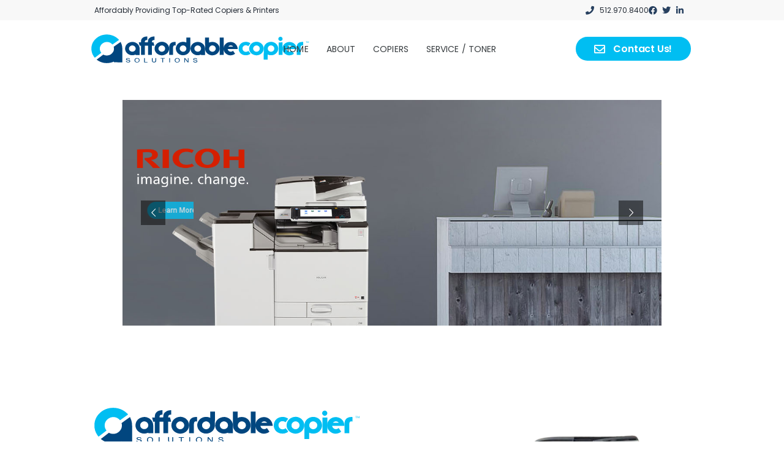

--- FILE ---
content_type: text/html; charset=UTF-8
request_url: https://affordablecopiersolutions.com/
body_size: 30812
content:
<!DOCTYPE html><html lang="en-US"><head >	<meta charset="UTF-8" />
	<meta name="viewport" content="width=device-width, initial-scale=1" />
	<title>Affordable Copier Solutions &#8211; Affordable Copiers, Maintenance &amp; Toner</title>
<meta name='robots' content='max-image-preview:large' />
	<style>img:is([sizes="auto" i], [sizes^="auto," i]) { contain-intrinsic-size: 3000px 1500px }</style>
	<link rel="alternate" type="application/rss+xml" title="Affordable Copier Solutions &raquo; Feed" href="https://affordablecopiersolutions.com/feed/" />
<link rel="alternate" type="application/rss+xml" title="Affordable Copier Solutions &raquo; Comments Feed" href="https://affordablecopiersolutions.com/comments/feed/" />
		<style>
			.lazyload,
			.lazyloading {
				max-width: 100%;
			}
		</style>
		<script type="text/javascript">
/* <![CDATA[ */
window._wpemojiSettings = {"baseUrl":"https:\/\/s.w.org\/images\/core\/emoji\/16.0.1\/72x72\/","ext":".png","svgUrl":"https:\/\/s.w.org\/images\/core\/emoji\/16.0.1\/svg\/","svgExt":".svg","source":{"concatemoji":"https:\/\/affordablecopiersolutions.com\/wp-includes\/js\/wp-emoji-release.min.js?ver=6.8.3"}};
/*! This file is auto-generated */
!function(s,n){var o,i,e;function c(e){try{var t={supportTests:e,timestamp:(new Date).valueOf()};sessionStorage.setItem(o,JSON.stringify(t))}catch(e){}}function p(e,t,n){e.clearRect(0,0,e.canvas.width,e.canvas.height),e.fillText(t,0,0);var t=new Uint32Array(e.getImageData(0,0,e.canvas.width,e.canvas.height).data),a=(e.clearRect(0,0,e.canvas.width,e.canvas.height),e.fillText(n,0,0),new Uint32Array(e.getImageData(0,0,e.canvas.width,e.canvas.height).data));return t.every(function(e,t){return e===a[t]})}function u(e,t){e.clearRect(0,0,e.canvas.width,e.canvas.height),e.fillText(t,0,0);for(var n=e.getImageData(16,16,1,1),a=0;a<n.data.length;a++)if(0!==n.data[a])return!1;return!0}function f(e,t,n,a){switch(t){case"flag":return n(e,"\ud83c\udff3\ufe0f\u200d\u26a7\ufe0f","\ud83c\udff3\ufe0f\u200b\u26a7\ufe0f")?!1:!n(e,"\ud83c\udde8\ud83c\uddf6","\ud83c\udde8\u200b\ud83c\uddf6")&&!n(e,"\ud83c\udff4\udb40\udc67\udb40\udc62\udb40\udc65\udb40\udc6e\udb40\udc67\udb40\udc7f","\ud83c\udff4\u200b\udb40\udc67\u200b\udb40\udc62\u200b\udb40\udc65\u200b\udb40\udc6e\u200b\udb40\udc67\u200b\udb40\udc7f");case"emoji":return!a(e,"\ud83e\udedf")}return!1}function g(e,t,n,a){var r="undefined"!=typeof WorkerGlobalScope&&self instanceof WorkerGlobalScope?new OffscreenCanvas(300,150):s.createElement("canvas"),o=r.getContext("2d",{willReadFrequently:!0}),i=(o.textBaseline="top",o.font="600 32px Arial",{});return e.forEach(function(e){i[e]=t(o,e,n,a)}),i}function t(e){var t=s.createElement("script");t.src=e,t.defer=!0,s.head.appendChild(t)}"undefined"!=typeof Promise&&(o="wpEmojiSettingsSupports",i=["flag","emoji"],n.supports={everything:!0,everythingExceptFlag:!0},e=new Promise(function(e){s.addEventListener("DOMContentLoaded",e,{once:!0})}),new Promise(function(t){var n=function(){try{var e=JSON.parse(sessionStorage.getItem(o));if("object"==typeof e&&"number"==typeof e.timestamp&&(new Date).valueOf()<e.timestamp+604800&&"object"==typeof e.supportTests)return e.supportTests}catch(e){}return null}();if(!n){if("undefined"!=typeof Worker&&"undefined"!=typeof OffscreenCanvas&&"undefined"!=typeof URL&&URL.createObjectURL&&"undefined"!=typeof Blob)try{var e="postMessage("+g.toString()+"("+[JSON.stringify(i),f.toString(),p.toString(),u.toString()].join(",")+"));",a=new Blob([e],{type:"text/javascript"}),r=new Worker(URL.createObjectURL(a),{name:"wpTestEmojiSupports"});return void(r.onmessage=function(e){c(n=e.data),r.terminate(),t(n)})}catch(e){}c(n=g(i,f,p,u))}t(n)}).then(function(e){for(var t in e)n.supports[t]=e[t],n.supports.everything=n.supports.everything&&n.supports[t],"flag"!==t&&(n.supports.everythingExceptFlag=n.supports.everythingExceptFlag&&n.supports[t]);n.supports.everythingExceptFlag=n.supports.everythingExceptFlag&&!n.supports.flag,n.DOMReady=!1,n.readyCallback=function(){n.DOMReady=!0}}).then(function(){return e}).then(function(){var e;n.supports.everything||(n.readyCallback(),(e=n.source||{}).concatemoji?t(e.concatemoji):e.wpemoji&&e.twemoji&&(t(e.twemoji),t(e.wpemoji)))}))}((window,document),window._wpemojiSettings);
/* ]]> */
</script>
<link rel='stylesheet' id='jupiterx_icons-css' href='https://affordablecopiersolutions.com/wp-content/themes/jupiterx/lib/assets/dist/css/icons-admin.css?ver=3.8.6' type='text/css' media='all' />
<link rel='stylesheet' id='dashicons-css' href='https://affordablecopiersolutions.com/wp-includes/css/dashicons.min.css?ver=6.8.3' type='text/css' media='all' />
<link rel='stylesheet' id='menu-icons-extra-css' href='https://affordablecopiersolutions.com/wp-content/plugins/menu-icons/css/extra.min.css?ver=0.13.20' type='text/css' media='all' />
<link rel='stylesheet' id='font-awesome-5-all-css' href='https://affordablecopiersolutions.com/wp-content/plugins/elementor/assets/lib/font-awesome/css/all.min.css?ver=3.34.2' type='text/css' media='all' />
<link rel='stylesheet' id='font-awesome-4-shim-css' href='https://affordablecopiersolutions.com/wp-content/plugins/elementor/assets/lib/font-awesome/css/v4-shims.min.css?ver=3.34.2' type='text/css' media='all' />
<link rel='stylesheet' id='jupiterx-child-css' href='https://affordablecopiersolutions.com/wp-content/themes/jupiterx-child/assets/css/style.css?ver=6.8.3' type='text/css' media='all' />
<style id='wp-emoji-styles-inline-css' type='text/css'>

	img.wp-smiley, img.emoji {
		display: inline !important;
		border: none !important;
		box-shadow: none !important;
		height: 1em !important;
		width: 1em !important;
		margin: 0 0.07em !important;
		vertical-align: -0.1em !important;
		background: none !important;
		padding: 0 !important;
	}
</style>
<style id='classic-theme-styles-inline-css' type='text/css'>
/*! This file is auto-generated */
.wp-block-button__link{color:#fff;background-color:#32373c;border-radius:9999px;box-shadow:none;text-decoration:none;padding:calc(.667em + 2px) calc(1.333em + 2px);font-size:1.125em}.wp-block-file__button{background:#32373c;color:#fff;text-decoration:none}
</style>
<style id='global-styles-inline-css' type='text/css'>
:root{--wp--preset--aspect-ratio--square: 1;--wp--preset--aspect-ratio--4-3: 4/3;--wp--preset--aspect-ratio--3-4: 3/4;--wp--preset--aspect-ratio--3-2: 3/2;--wp--preset--aspect-ratio--2-3: 2/3;--wp--preset--aspect-ratio--16-9: 16/9;--wp--preset--aspect-ratio--9-16: 9/16;--wp--preset--color--black: #000000;--wp--preset--color--cyan-bluish-gray: #abb8c3;--wp--preset--color--white: #ffffff;--wp--preset--color--pale-pink: #f78da7;--wp--preset--color--vivid-red: #cf2e2e;--wp--preset--color--luminous-vivid-orange: #ff6900;--wp--preset--color--luminous-vivid-amber: #fcb900;--wp--preset--color--light-green-cyan: #7bdcb5;--wp--preset--color--vivid-green-cyan: #00d084;--wp--preset--color--pale-cyan-blue: #8ed1fc;--wp--preset--color--vivid-cyan-blue: #0693e3;--wp--preset--color--vivid-purple: #9b51e0;--wp--preset--gradient--vivid-cyan-blue-to-vivid-purple: linear-gradient(135deg,rgba(6,147,227,1) 0%,rgb(155,81,224) 100%);--wp--preset--gradient--light-green-cyan-to-vivid-green-cyan: linear-gradient(135deg,rgb(122,220,180) 0%,rgb(0,208,130) 100%);--wp--preset--gradient--luminous-vivid-amber-to-luminous-vivid-orange: linear-gradient(135deg,rgba(252,185,0,1) 0%,rgba(255,105,0,1) 100%);--wp--preset--gradient--luminous-vivid-orange-to-vivid-red: linear-gradient(135deg,rgba(255,105,0,1) 0%,rgb(207,46,46) 100%);--wp--preset--gradient--very-light-gray-to-cyan-bluish-gray: linear-gradient(135deg,rgb(238,238,238) 0%,rgb(169,184,195) 100%);--wp--preset--gradient--cool-to-warm-spectrum: linear-gradient(135deg,rgb(74,234,220) 0%,rgb(151,120,209) 20%,rgb(207,42,186) 40%,rgb(238,44,130) 60%,rgb(251,105,98) 80%,rgb(254,248,76) 100%);--wp--preset--gradient--blush-light-purple: linear-gradient(135deg,rgb(255,206,236) 0%,rgb(152,150,240) 100%);--wp--preset--gradient--blush-bordeaux: linear-gradient(135deg,rgb(254,205,165) 0%,rgb(254,45,45) 50%,rgb(107,0,62) 100%);--wp--preset--gradient--luminous-dusk: linear-gradient(135deg,rgb(255,203,112) 0%,rgb(199,81,192) 50%,rgb(65,88,208) 100%);--wp--preset--gradient--pale-ocean: linear-gradient(135deg,rgb(255,245,203) 0%,rgb(182,227,212) 50%,rgb(51,167,181) 100%);--wp--preset--gradient--electric-grass: linear-gradient(135deg,rgb(202,248,128) 0%,rgb(113,206,126) 100%);--wp--preset--gradient--midnight: linear-gradient(135deg,rgb(2,3,129) 0%,rgb(40,116,252) 100%);--wp--preset--font-size--small: 13px;--wp--preset--font-size--medium: 20px;--wp--preset--font-size--large: 36px;--wp--preset--font-size--x-large: 42px;--wp--preset--spacing--20: 0.44rem;--wp--preset--spacing--30: 0.67rem;--wp--preset--spacing--40: 1rem;--wp--preset--spacing--50: 1.5rem;--wp--preset--spacing--60: 2.25rem;--wp--preset--spacing--70: 3.38rem;--wp--preset--spacing--80: 5.06rem;--wp--preset--shadow--natural: 6px 6px 9px rgba(0, 0, 0, 0.2);--wp--preset--shadow--deep: 12px 12px 50px rgba(0, 0, 0, 0.4);--wp--preset--shadow--sharp: 6px 6px 0px rgba(0, 0, 0, 0.2);--wp--preset--shadow--outlined: 6px 6px 0px -3px rgba(255, 255, 255, 1), 6px 6px rgba(0, 0, 0, 1);--wp--preset--shadow--crisp: 6px 6px 0px rgba(0, 0, 0, 1);}:where(.is-layout-flex){gap: 0.5em;}:where(.is-layout-grid){gap: 0.5em;}body .is-layout-flex{display: flex;}.is-layout-flex{flex-wrap: wrap;align-items: center;}.is-layout-flex > :is(*, div){margin: 0;}body .is-layout-grid{display: grid;}.is-layout-grid > :is(*, div){margin: 0;}:where(.wp-block-columns.is-layout-flex){gap: 2em;}:where(.wp-block-columns.is-layout-grid){gap: 2em;}:where(.wp-block-post-template.is-layout-flex){gap: 1.25em;}:where(.wp-block-post-template.is-layout-grid){gap: 1.25em;}.has-black-color{color: var(--wp--preset--color--black) !important;}.has-cyan-bluish-gray-color{color: var(--wp--preset--color--cyan-bluish-gray) !important;}.has-white-color{color: var(--wp--preset--color--white) !important;}.has-pale-pink-color{color: var(--wp--preset--color--pale-pink) !important;}.has-vivid-red-color{color: var(--wp--preset--color--vivid-red) !important;}.has-luminous-vivid-orange-color{color: var(--wp--preset--color--luminous-vivid-orange) !important;}.has-luminous-vivid-amber-color{color: var(--wp--preset--color--luminous-vivid-amber) !important;}.has-light-green-cyan-color{color: var(--wp--preset--color--light-green-cyan) !important;}.has-vivid-green-cyan-color{color: var(--wp--preset--color--vivid-green-cyan) !important;}.has-pale-cyan-blue-color{color: var(--wp--preset--color--pale-cyan-blue) !important;}.has-vivid-cyan-blue-color{color: var(--wp--preset--color--vivid-cyan-blue) !important;}.has-vivid-purple-color{color: var(--wp--preset--color--vivid-purple) !important;}.has-black-background-color{background-color: var(--wp--preset--color--black) !important;}.has-cyan-bluish-gray-background-color{background-color: var(--wp--preset--color--cyan-bluish-gray) !important;}.has-white-background-color{background-color: var(--wp--preset--color--white) !important;}.has-pale-pink-background-color{background-color: var(--wp--preset--color--pale-pink) !important;}.has-vivid-red-background-color{background-color: var(--wp--preset--color--vivid-red) !important;}.has-luminous-vivid-orange-background-color{background-color: var(--wp--preset--color--luminous-vivid-orange) !important;}.has-luminous-vivid-amber-background-color{background-color: var(--wp--preset--color--luminous-vivid-amber) !important;}.has-light-green-cyan-background-color{background-color: var(--wp--preset--color--light-green-cyan) !important;}.has-vivid-green-cyan-background-color{background-color: var(--wp--preset--color--vivid-green-cyan) !important;}.has-pale-cyan-blue-background-color{background-color: var(--wp--preset--color--pale-cyan-blue) !important;}.has-vivid-cyan-blue-background-color{background-color: var(--wp--preset--color--vivid-cyan-blue) !important;}.has-vivid-purple-background-color{background-color: var(--wp--preset--color--vivid-purple) !important;}.has-black-border-color{border-color: var(--wp--preset--color--black) !important;}.has-cyan-bluish-gray-border-color{border-color: var(--wp--preset--color--cyan-bluish-gray) !important;}.has-white-border-color{border-color: var(--wp--preset--color--white) !important;}.has-pale-pink-border-color{border-color: var(--wp--preset--color--pale-pink) !important;}.has-vivid-red-border-color{border-color: var(--wp--preset--color--vivid-red) !important;}.has-luminous-vivid-orange-border-color{border-color: var(--wp--preset--color--luminous-vivid-orange) !important;}.has-luminous-vivid-amber-border-color{border-color: var(--wp--preset--color--luminous-vivid-amber) !important;}.has-light-green-cyan-border-color{border-color: var(--wp--preset--color--light-green-cyan) !important;}.has-vivid-green-cyan-border-color{border-color: var(--wp--preset--color--vivid-green-cyan) !important;}.has-pale-cyan-blue-border-color{border-color: var(--wp--preset--color--pale-cyan-blue) !important;}.has-vivid-cyan-blue-border-color{border-color: var(--wp--preset--color--vivid-cyan-blue) !important;}.has-vivid-purple-border-color{border-color: var(--wp--preset--color--vivid-purple) !important;}.has-vivid-cyan-blue-to-vivid-purple-gradient-background{background: var(--wp--preset--gradient--vivid-cyan-blue-to-vivid-purple) !important;}.has-light-green-cyan-to-vivid-green-cyan-gradient-background{background: var(--wp--preset--gradient--light-green-cyan-to-vivid-green-cyan) !important;}.has-luminous-vivid-amber-to-luminous-vivid-orange-gradient-background{background: var(--wp--preset--gradient--luminous-vivid-amber-to-luminous-vivid-orange) !important;}.has-luminous-vivid-orange-to-vivid-red-gradient-background{background: var(--wp--preset--gradient--luminous-vivid-orange-to-vivid-red) !important;}.has-very-light-gray-to-cyan-bluish-gray-gradient-background{background: var(--wp--preset--gradient--very-light-gray-to-cyan-bluish-gray) !important;}.has-cool-to-warm-spectrum-gradient-background{background: var(--wp--preset--gradient--cool-to-warm-spectrum) !important;}.has-blush-light-purple-gradient-background{background: var(--wp--preset--gradient--blush-light-purple) !important;}.has-blush-bordeaux-gradient-background{background: var(--wp--preset--gradient--blush-bordeaux) !important;}.has-luminous-dusk-gradient-background{background: var(--wp--preset--gradient--luminous-dusk) !important;}.has-pale-ocean-gradient-background{background: var(--wp--preset--gradient--pale-ocean) !important;}.has-electric-grass-gradient-background{background: var(--wp--preset--gradient--electric-grass) !important;}.has-midnight-gradient-background{background: var(--wp--preset--gradient--midnight) !important;}.has-small-font-size{font-size: var(--wp--preset--font-size--small) !important;}.has-medium-font-size{font-size: var(--wp--preset--font-size--medium) !important;}.has-large-font-size{font-size: var(--wp--preset--font-size--large) !important;}.has-x-large-font-size{font-size: var(--wp--preset--font-size--x-large) !important;}
:where(.wp-block-post-template.is-layout-flex){gap: 1.25em;}:where(.wp-block-post-template.is-layout-grid){gap: 1.25em;}
:where(.wp-block-columns.is-layout-flex){gap: 2em;}:where(.wp-block-columns.is-layout-grid){gap: 2em;}
:root :where(.wp-block-pullquote){font-size: 1.5em;line-height: 1.6;}
</style>
<link rel='stylesheet' id='jupiterx-popups-animation-css' href='https://affordablecopiersolutions.com/wp-content/plugins/jupiterx-core/includes/extensions/raven/assets/lib/animate/animate.min.css?ver=3.8.6' type='text/css' media='all' />
<link rel='stylesheet' id='jupiterx-css' href='https://affordablecopiersolutions.com/wp-content/uploads/jupiterx/compiler/jupiterx/3b13348.css?ver=3.8.6' type='text/css' media='all' />
<link rel='stylesheet' id='font-awesome-all-css' href='https://affordablecopiersolutions.com/wp-content/plugins/jet-menu/assets/public/lib/font-awesome/css/all.min.css?ver=5.12.0' type='text/css' media='all' />
<link rel='stylesheet' id='font-awesome-v4-shims-css' href='https://affordablecopiersolutions.com/wp-content/plugins/jet-menu/assets/public/lib/font-awesome/css/v4-shims.min.css?ver=5.12.0' type='text/css' media='all' />
<link rel='stylesheet' id='jet-menu-public-styles-css' href='https://affordablecopiersolutions.com/wp-content/plugins/jet-menu/assets/public/css/public.css?ver=2.4.3' type='text/css' media='all' />
<link rel='stylesheet' id='jet-popup-frontend-css' href='https://affordablecopiersolutions.com/wp-content/plugins/jet-popup/assets/css/jet-popup-frontend.css?ver=2.0.3.1' type='text/css' media='all' />
<link rel='stylesheet' id='jupiterx-elements-dynamic-styles-css' href='https://affordablecopiersolutions.com/wp-content/uploads/jupiterx/compiler/jupiterx-elements-dynamic-styles/993ac9c.css?ver=3.8.6' type='text/css' media='all' />
<link rel='stylesheet' id='jet-elements-css' href='https://affordablecopiersolutions.com/wp-content/plugins/jet-elements/assets/css/jet-elements.css?ver=2.6.15' type='text/css' media='all' />
<link rel='stylesheet' id='jet-elements-skin-css' href='https://affordablecopiersolutions.com/wp-content/plugins/jet-elements/assets/css/jet-elements-skin.css?ver=2.6.15' type='text/css' media='all' />
<link rel='stylesheet' id='elementor-icons-css' href='https://affordablecopiersolutions.com/wp-content/plugins/elementor/assets/lib/eicons/css/elementor-icons.min.css?ver=5.46.0' type='text/css' media='all' />
<link rel='stylesheet' id='elementor-frontend-css' href='https://affordablecopiersolutions.com/wp-content/plugins/elementor/assets/css/frontend.min.css?ver=3.34.2' type='text/css' media='all' />
<link rel='stylesheet' id='jupiterx-core-raven-frontend-css' href='https://affordablecopiersolutions.com/wp-content/plugins/jupiterx-core/includes/extensions/raven/assets/css/frontend.min.css?ver=6.8.3' type='text/css' media='all' />
<link rel='stylesheet' id='elementor-post-479-css' href='https://affordablecopiersolutions.com/wp-content/uploads/elementor/css/post-479.css?ver=1768908114' type='text/css' media='all' />
<link rel='stylesheet' id='jet-tabs-frontend-css' href='https://affordablecopiersolutions.com/wp-content/plugins/jet-tabs/assets/css/jet-tabs-frontend.css?ver=2.2.1' type='text/css' media='all' />
<link rel='stylesheet' id='jet-tricks-frontend-css' href='https://affordablecopiersolutions.com/wp-content/plugins/jet-tricks/assets/css/jet-tricks-frontend.css?ver=1.4.8' type='text/css' media='all' />
<link rel='stylesheet' id='flatpickr-css' href='https://affordablecopiersolutions.com/wp-content/plugins/elementor/assets/lib/flatpickr/flatpickr.min.css?ver=4.6.13' type='text/css' media='all' />
<link rel='stylesheet' id='widget-spacer-css' href='https://affordablecopiersolutions.com/wp-content/plugins/elementor/assets/css/widget-spacer.min.css?ver=3.34.2' type='text/css' media='all' />
<link rel='stylesheet' id='widget-image-css' href='https://affordablecopiersolutions.com/wp-content/plugins/elementor/assets/css/widget-image.min.css?ver=3.34.2' type='text/css' media='all' />
<link rel='stylesheet' id='e-animation-grow-css' href='https://affordablecopiersolutions.com/wp-content/plugins/elementor/assets/lib/animations/styles/e-animation-grow.min.css?ver=3.34.2' type='text/css' media='all' />
<link rel='stylesheet' id='e-animation-shrink-css' href='https://affordablecopiersolutions.com/wp-content/plugins/elementor/assets/lib/animations/styles/e-animation-shrink.min.css?ver=3.34.2' type='text/css' media='all' />
<link rel='stylesheet' id='e-animation-pulse-css' href='https://affordablecopiersolutions.com/wp-content/plugins/elementor/assets/lib/animations/styles/e-animation-pulse.min.css?ver=3.34.2' type='text/css' media='all' />
<link rel='stylesheet' id='e-animation-pop-css' href='https://affordablecopiersolutions.com/wp-content/plugins/elementor/assets/lib/animations/styles/e-animation-pop.min.css?ver=3.34.2' type='text/css' media='all' />
<link rel='stylesheet' id='e-animation-grow-rotate-css' href='https://affordablecopiersolutions.com/wp-content/plugins/elementor/assets/lib/animations/styles/e-animation-grow-rotate.min.css?ver=3.34.2' type='text/css' media='all' />
<link rel='stylesheet' id='e-animation-wobble-skew-css' href='https://affordablecopiersolutions.com/wp-content/plugins/elementor/assets/lib/animations/styles/e-animation-wobble-skew.min.css?ver=3.34.2' type='text/css' media='all' />
<link rel='stylesheet' id='e-animation-buzz-out-css' href='https://affordablecopiersolutions.com/wp-content/plugins/elementor/assets/lib/animations/styles/e-animation-buzz-out.min.css?ver=3.34.2' type='text/css' media='all' />
<link rel='stylesheet' id='e-animation-fadeInUp-css' href='https://affordablecopiersolutions.com/wp-content/plugins/elementor/assets/lib/animations/styles/fadeInUp.min.css?ver=3.34.2' type='text/css' media='all' />
<link rel='stylesheet' id='e-animation-zoomIn-css' href='https://affordablecopiersolutions.com/wp-content/plugins/elementor/assets/lib/animations/styles/zoomIn.min.css?ver=3.34.2' type='text/css' media='all' />
<link rel='stylesheet' id='e-animation-bounce-css' href='https://affordablecopiersolutions.com/wp-content/plugins/elementor/assets/lib/animations/styles/bounce.min.css?ver=3.34.2' type='text/css' media='all' />
<link rel='stylesheet' id='e-animation-zoomInUp-css' href='https://affordablecopiersolutions.com/wp-content/plugins/elementor/assets/lib/animations/styles/zoomInUp.min.css?ver=3.34.2' type='text/css' media='all' />
<link rel='stylesheet' id='e-animation-fadeInLeft-css' href='https://affordablecopiersolutions.com/wp-content/plugins/elementor/assets/lib/animations/styles/fadeInLeft.min.css?ver=3.34.2' type='text/css' media='all' />
<link rel='stylesheet' id='e-animation-fadeInRight-css' href='https://affordablecopiersolutions.com/wp-content/plugins/elementor/assets/lib/animations/styles/fadeInRight.min.css?ver=3.34.2' type='text/css' media='all' />
<link rel='stylesheet' id='widget-icon-list-css' href='https://affordablecopiersolutions.com/wp-content/plugins/elementor/assets/css/widget-icon-list.min.css?ver=3.34.2' type='text/css' media='all' />
<link rel='stylesheet' id='widget-divider-css' href='https://affordablecopiersolutions.com/wp-content/plugins/elementor/assets/css/widget-divider.min.css?ver=3.34.2' type='text/css' media='all' />
<link rel='stylesheet' id='elementor-post-4-css' href='https://affordablecopiersolutions.com/wp-content/uploads/elementor/css/post-4.css?ver=1768908115' type='text/css' media='all' />
<link rel='stylesheet' id='elementor-post-260-css' href='https://affordablecopiersolutions.com/wp-content/uploads/elementor/css/post-260.css?ver=1768908115' type='text/css' media='all' />
<link rel='stylesheet' id='elementor-post-262-css' href='https://affordablecopiersolutions.com/wp-content/uploads/elementor/css/post-262.css?ver=1768908115' type='text/css' media='all' />
<link rel='stylesheet' id='elementor-post-345-css' href='https://affordablecopiersolutions.com/wp-content/uploads/elementor/css/post-345.css?ver=1768908116' type='text/css' media='all' />
<link rel='stylesheet' id='elementor-gf-local-roboto-css' href='https://affordablecopiersolutions.com/wp-content/uploads/elementor/google-fonts/css/roboto.css?ver=1742243936' type='text/css' media='all' />
<link rel='stylesheet' id='elementor-gf-local-robotoslab-css' href='https://affordablecopiersolutions.com/wp-content/uploads/elementor/google-fonts/css/robotoslab.css?ver=1742243940' type='text/css' media='all' />
<link rel='stylesheet' id='elementor-gf-local-sourcesanspro-css' href='https://affordablecopiersolutions.com/wp-content/uploads/elementor/google-fonts/css/sourcesanspro.css?ver=1742243944' type='text/css' media='all' />
<link rel='stylesheet' id='elementor-gf-local-poppins-css' href='https://affordablecopiersolutions.com/wp-content/uploads/elementor/google-fonts/css/poppins.css?ver=1742243946' type='text/css' media='all' />
<link rel='stylesheet' id='elementor-gf-local-josefinsans-css' href='https://affordablecopiersolutions.com/wp-content/uploads/elementor/google-fonts/css/josefinsans.css?ver=1742243949' type='text/css' media='all' />
<link rel='stylesheet' id='elementor-icons-shared-0-css' href='https://affordablecopiersolutions.com/wp-content/plugins/elementor/assets/lib/font-awesome/css/fontawesome.min.css?ver=5.15.3' type='text/css' media='all' />
<link rel='stylesheet' id='elementor-icons-fa-solid-css' href='https://affordablecopiersolutions.com/wp-content/plugins/elementor/assets/lib/font-awesome/css/solid.min.css?ver=5.15.3' type='text/css' media='all' />
<link rel='stylesheet' id='elementor-icons-fa-regular-css' href='https://affordablecopiersolutions.com/wp-content/plugins/elementor/assets/lib/font-awesome/css/regular.min.css?ver=5.15.3' type='text/css' media='all' />
<link rel='stylesheet' id='elementor-icons-fa-brands-css' href='https://affordablecopiersolutions.com/wp-content/plugins/elementor/assets/lib/font-awesome/css/brands.min.css?ver=5.15.3' type='text/css' media='all' />
<script type="text/javascript" src="https://affordablecopiersolutions.com/wp-content/plugins/elementor/assets/lib/font-awesome/js/v4-shims.min.js?ver=3.34.2" id="font-awesome-4-shim-js"></script>
<script type="text/javascript" src="https://affordablecopiersolutions.com/wp-includes/js/jquery/jquery.min.js?ver=3.7.1" id="jquery-core-js"></script>
<script type="text/javascript" src="https://affordablecopiersolutions.com/wp-includes/js/jquery/jquery-migrate.min.js?ver=3.4.1" id="jquery-migrate-js"></script>
<script type="text/javascript" src="https://affordablecopiersolutions.com/wp-content/themes/jupiterx/lib/assets/dist/js/utils.min.js?ver=3.8.6" id="jupiterx-utils-js"></script>
<link rel="https://api.w.org/" href="https://affordablecopiersolutions.com/wp-json/" /><link rel="alternate" title="JSON" type="application/json" href="https://affordablecopiersolutions.com/wp-json/wp/v2/pages/4" /><link rel="EditURI" type="application/rsd+xml" title="RSD" href="https://affordablecopiersolutions.com/xmlrpc.php?rsd" />
<meta name="generator" content="WordPress 6.8.3" />
<link rel="canonical" href="https://affordablecopiersolutions.com/" />
<link rel='shortlink' href='https://affordablecopiersolutions.com/' />
<link rel="alternate" title="oEmbed (JSON)" type="application/json+oembed" href="https://affordablecopiersolutions.com/wp-json/oembed/1.0/embed?url=https%3A%2F%2Faffordablecopiersolutions.com%2F" />
<link rel="alternate" title="oEmbed (XML)" type="text/xml+oembed" href="https://affordablecopiersolutions.com/wp-json/oembed/1.0/embed?url=https%3A%2F%2Faffordablecopiersolutions.com%2F&#038;format=xml" />
		<script>
			document.documentElement.className = document.documentElement.className.replace('no-js', 'js');
		</script>
				<style>
			.no-js img.lazyload {
				display: none;
			}

			figure.wp-block-image img.lazyloading {
				min-width: 150px;
			}

			.lazyload,
			.lazyloading {
				--smush-placeholder-width: 100px;
				--smush-placeholder-aspect-ratio: 1/1;
				width: var(--smush-image-width, var(--smush-placeholder-width)) !important;
				aspect-ratio: var(--smush-image-aspect-ratio, var(--smush-placeholder-aspect-ratio)) !important;
			}

						.lazyload, .lazyloading {
				opacity: 0;
			}

			.lazyloaded {
				opacity: 1;
				transition: opacity 400ms;
				transition-delay: 0ms;
			}

					</style>
		<meta name="generator" content="Elementor 3.34.2; features: additional_custom_breakpoints; settings: css_print_method-external, google_font-enabled, font_display-auto">
<style type="text/css">.recentcomments a{display:inline !important;padding:0 !important;margin:0 !important;}</style>			<style>
				.e-con.e-parent:nth-of-type(n+4):not(.e-lazyloaded):not(.e-no-lazyload),
				.e-con.e-parent:nth-of-type(n+4):not(.e-lazyloaded):not(.e-no-lazyload) * {
					background-image: none !important;
				}
				@media screen and (max-height: 1024px) {
					.e-con.e-parent:nth-of-type(n+3):not(.e-lazyloaded):not(.e-no-lazyload),
					.e-con.e-parent:nth-of-type(n+3):not(.e-lazyloaded):not(.e-no-lazyload) * {
						background-image: none !important;
					}
				}
				@media screen and (max-height: 640px) {
					.e-con.e-parent:nth-of-type(n+2):not(.e-lazyloaded):not(.e-no-lazyload),
					.e-con.e-parent:nth-of-type(n+2):not(.e-lazyloaded):not(.e-no-lazyload) * {
						background-image: none !important;
					}
				}
			</style>
			<meta name="generator" content="Powered by Slider Revolution 6.6.20 - responsive, Mobile-Friendly Slider Plugin for WordPress with comfortable drag and drop interface." />
<link rel="icon" href="https://affordablecopiersolutions.com/wp-content/uploads/2020/09/cropped-Favicon-32x32.png" sizes="32x32" />
<link rel="icon" href="https://affordablecopiersolutions.com/wp-content/uploads/2020/09/cropped-Favicon-192x192.png" sizes="192x192" />
<link rel="apple-touch-icon" href="https://affordablecopiersolutions.com/wp-content/uploads/2020/09/cropped-Favicon-180x180.png" />
<meta name="msapplication-TileImage" content="https://affordablecopiersolutions.com/wp-content/uploads/2020/09/cropped-Favicon-270x270.png" />
<script>function setREVStartSize(e){
			//window.requestAnimationFrame(function() {
				window.RSIW = window.RSIW===undefined ? window.innerWidth : window.RSIW;
				window.RSIH = window.RSIH===undefined ? window.innerHeight : window.RSIH;
				try {
					var pw = document.getElementById(e.c).parentNode.offsetWidth,
						newh;
					pw = pw===0 || isNaN(pw) || (e.l=="fullwidth" || e.layout=="fullwidth") ? window.RSIW : pw;
					e.tabw = e.tabw===undefined ? 0 : parseInt(e.tabw);
					e.thumbw = e.thumbw===undefined ? 0 : parseInt(e.thumbw);
					e.tabh = e.tabh===undefined ? 0 : parseInt(e.tabh);
					e.thumbh = e.thumbh===undefined ? 0 : parseInt(e.thumbh);
					e.tabhide = e.tabhide===undefined ? 0 : parseInt(e.tabhide);
					e.thumbhide = e.thumbhide===undefined ? 0 : parseInt(e.thumbhide);
					e.mh = e.mh===undefined || e.mh=="" || e.mh==="auto" ? 0 : parseInt(e.mh,0);
					if(e.layout==="fullscreen" || e.l==="fullscreen")
						newh = Math.max(e.mh,window.RSIH);
					else{
						e.gw = Array.isArray(e.gw) ? e.gw : [e.gw];
						for (var i in e.rl) if (e.gw[i]===undefined || e.gw[i]===0) e.gw[i] = e.gw[i-1];
						e.gh = e.el===undefined || e.el==="" || (Array.isArray(e.el) && e.el.length==0)? e.gh : e.el;
						e.gh = Array.isArray(e.gh) ? e.gh : [e.gh];
						for (var i in e.rl) if (e.gh[i]===undefined || e.gh[i]===0) e.gh[i] = e.gh[i-1];
											
						var nl = new Array(e.rl.length),
							ix = 0,
							sl;
						e.tabw = e.tabhide>=pw ? 0 : e.tabw;
						e.thumbw = e.thumbhide>=pw ? 0 : e.thumbw;
						e.tabh = e.tabhide>=pw ? 0 : e.tabh;
						e.thumbh = e.thumbhide>=pw ? 0 : e.thumbh;
						for (var i in e.rl) nl[i] = e.rl[i]<window.RSIW ? 0 : e.rl[i];
						sl = nl[0];
						for (var i in nl) if (sl>nl[i] && nl[i]>0) { sl = nl[i]; ix=i;}
						var m = pw>(e.gw[ix]+e.tabw+e.thumbw) ? 1 : (pw-(e.tabw+e.thumbw)) / (e.gw[ix]);
						newh =  (e.gh[ix] * m) + (e.tabh + e.thumbh);
					}
					var el = document.getElementById(e.c);
					if (el!==null && el) el.style.height = newh+"px";
					el = document.getElementById(e.c+"_wrapper");
					if (el!==null && el) {
						el.style.height = newh+"px";
						el.style.display = "block";
					}
				} catch(e){
					console.log("Failure at Presize of Slider:" + e)
				}
			//});
		  };</script>
</head><body class="home wp-singular page-template-default page page-id-4 wp-theme-jupiterx wp-child-theme-jupiterx-child no-js jet-mobile-menu-active elementor-default elementor-kit-479 elementor-page elementor-page-4 jupiterx-header-sticky jupiterx-header-tablet-behavior-off jupiterx-header-mobile-behavior-off" itemscope="itemscope" itemtype="http://schema.org/WebPage"><a class="jupiterx-a11y jupiterx-a11y-skip-navigation-link" href="#jupiterx-main">Skip to content</a><div class="jupiterx-site"><header class="jupiterx-header jupiterx-header-custom jupiterx-header-sticky-custom" data-jupiterx-settings="{&quot;breakpoint&quot;:&quot;767.98&quot;,&quot;template&quot;:&quot;260&quot;,&quot;stickyTemplate&quot;:&quot;262&quot;,&quot;behavior&quot;:&quot;sticky&quot;,&quot;offset&quot;:&quot;200&quot;}" role="banner" itemscope="itemscope" itemtype="http://schema.org/WPHeader">		<div data-elementor-type="header" data-elementor-id="260" class="elementor elementor-260">
						<section class="elementor-section elementor-top-section elementor-element elementor-element-56cbdee elementor-section-full_width elementor-section-content-middle elementor-hidden-phone elementor-section-height-min-height elementor-section-items-stretch elementor-section-stretched elementor-section-height-default" data-id="56cbdee" data-element_type="section" data-settings="{&quot;jet_parallax_layout_list&quot;:[{&quot;_id&quot;:&quot;58fd16f&quot;,&quot;jet_parallax_layout_image&quot;:{&quot;url&quot;:&quot;&quot;,&quot;id&quot;:&quot;&quot;,&quot;size&quot;:&quot;&quot;},&quot;jet_parallax_layout_image_tablet&quot;:{&quot;url&quot;:&quot;&quot;,&quot;id&quot;:&quot;&quot;,&quot;size&quot;:&quot;&quot;},&quot;jet_parallax_layout_image_mobile&quot;:{&quot;url&quot;:&quot;&quot;,&quot;id&quot;:&quot;&quot;,&quot;size&quot;:&quot;&quot;},&quot;jet_parallax_layout_speed&quot;:{&quot;unit&quot;:&quot;%&quot;,&quot;size&quot;:50,&quot;sizes&quot;:[]},&quot;jet_parallax_layout_type&quot;:&quot;scroll&quot;,&quot;jet_parallax_layout_direction&quot;:null,&quot;jet_parallax_layout_fx_direction&quot;:null,&quot;jet_parallax_layout_z_index&quot;:&quot;&quot;,&quot;jet_parallax_layout_bg_x&quot;:50,&quot;jet_parallax_layout_bg_x_tablet&quot;:&quot;&quot;,&quot;jet_parallax_layout_bg_x_mobile&quot;:&quot;&quot;,&quot;jet_parallax_layout_bg_y&quot;:50,&quot;jet_parallax_layout_bg_y_tablet&quot;:&quot;&quot;,&quot;jet_parallax_layout_bg_y_mobile&quot;:&quot;&quot;,&quot;jet_parallax_layout_bg_size&quot;:&quot;auto&quot;,&quot;jet_parallax_layout_bg_size_tablet&quot;:&quot;&quot;,&quot;jet_parallax_layout_bg_size_mobile&quot;:&quot;&quot;,&quot;jet_parallax_layout_animation_prop&quot;:&quot;transform&quot;,&quot;jet_parallax_layout_on&quot;:[&quot;desktop&quot;,&quot;tablet&quot;]}],&quot;background_background&quot;:&quot;classic&quot;,&quot;stretch_section&quot;:&quot;section-stretched&quot;}">
						<div class="elementor-container elementor-column-gap-default">
					<div class="elementor-column elementor-col-50 elementor-top-column elementor-element elementor-element-1464aa4" data-id="1464aa4" data-element_type="column">
			<div class="elementor-widget-wrap elementor-element-populated">
						<div class="elementor-element elementor-element-4e71e41 elementor-icon-list--layout-traditional elementor-list-item-link-full_width elementor-widget elementor-widget-icon-list" data-id="4e71e41" data-element_type="widget" data-widget_type="icon-list.default">
				<div class="elementor-widget-container">
							<ul class="elementor-icon-list-items">
							<li class="elementor-icon-list-item">
										<span class="elementor-icon-list-text">Affordably Providing Top-Rated Copiers &amp; Printers</span>
									</li>
						</ul>
						</div>
				</div>
					</div>
		</div>
				<div class="elementor-column elementor-col-50 elementor-top-column elementor-element elementor-element-465d403 raven-column-flex-horizontal" data-id="465d403" data-element_type="column">
			<div class="elementor-widget-wrap elementor-element-populated">
						<div class="elementor-element elementor-element-8bb6130 elementor-widget elementor-widget-raven-flex-spacer" data-id="8bb6130" data-element_type="widget" data-widget_type="raven-flex-spacer.default">
				<div class="elementor-widget-container">
								<div class="raven-spacer">&nbsp;</div>
						</div>
				</div>
				<div class="elementor-element elementor-element-3d76dde elementor-icon-list--layout-inline elementor-list-item-link-full_width elementor-widget elementor-widget-icon-list" data-id="3d76dde" data-element_type="widget" data-widget_type="icon-list.default">
				<div class="elementor-widget-container">
							<ul class="elementor-icon-list-items elementor-inline-items">
							<li class="elementor-icon-list-item elementor-inline-item">
											<a href="tel:5129708400">

												<span class="elementor-icon-list-icon">
							<i aria-hidden="true" class="fas fa-phone"></i>						</span>
										<span class="elementor-icon-list-text">512.970.8400</span>
											</a>
									</li>
								<li class="elementor-icon-list-item elementor-inline-item">
											<a href="https://www.facebook.com/share.php?u=http://z1x.c3f.myftpupload.com/">

												<span class="elementor-icon-list-icon">
							<i aria-hidden="true" class="fab fa-facebook"></i>						</span>
										<span class="elementor-icon-list-text"></span>
											</a>
									</li>
								<li class="elementor-icon-list-item elementor-inline-item">
											<a href="https://www.twitter.com/home?status=http://z1x.c3f.myftpupload.com/">

												<span class="elementor-icon-list-icon">
							<i aria-hidden="true" class="fab fa-twitter"></i>						</span>
										<span class="elementor-icon-list-text"></span>
											</a>
									</li>
								<li class="elementor-icon-list-item elementor-inline-item">
											<a href="http://www.linkedin.com/shareArticle?mini=true&#038;url=http://z1x.c3f.myftpupload.com/">

												<span class="elementor-icon-list-icon">
							<i aria-hidden="true" class="fab fa-linkedin-in"></i>						</span>
										<span class="elementor-icon-list-text"></span>
											</a>
									</li>
						</ul>
						</div>
				</div>
					</div>
		</div>
					</div>
		</section>
				<section class="elementor-section elementor-top-section elementor-element elementor-element-4e2c6c4c elementor-section-full_width elementor-section-content-middle elementor-hidden-tablet elementor-hidden-phone elementor-section-height-default elementor-section-height-default" data-id="4e2c6c4c" data-element_type="section" data-settings="{&quot;jet_parallax_layout_list&quot;:[{&quot;_id&quot;:&quot;cb4dcb1&quot;,&quot;jet_parallax_layout_image&quot;:{&quot;url&quot;:&quot;&quot;,&quot;id&quot;:&quot;&quot;,&quot;size&quot;:&quot;&quot;},&quot;jet_parallax_layout_image_tablet&quot;:{&quot;url&quot;:&quot;&quot;,&quot;id&quot;:&quot;&quot;,&quot;size&quot;:&quot;&quot;},&quot;jet_parallax_layout_image_mobile&quot;:{&quot;url&quot;:&quot;&quot;,&quot;id&quot;:&quot;&quot;,&quot;size&quot;:&quot;&quot;},&quot;jet_parallax_layout_speed&quot;:{&quot;unit&quot;:&quot;%&quot;,&quot;size&quot;:50,&quot;sizes&quot;:[]},&quot;jet_parallax_layout_type&quot;:&quot;scroll&quot;,&quot;jet_parallax_layout_direction&quot;:null,&quot;jet_parallax_layout_fx_direction&quot;:null,&quot;jet_parallax_layout_z_index&quot;:&quot;&quot;,&quot;jet_parallax_layout_bg_x&quot;:50,&quot;jet_parallax_layout_bg_x_tablet&quot;:&quot;&quot;,&quot;jet_parallax_layout_bg_x_mobile&quot;:&quot;&quot;,&quot;jet_parallax_layout_bg_y&quot;:50,&quot;jet_parallax_layout_bg_y_tablet&quot;:&quot;&quot;,&quot;jet_parallax_layout_bg_y_mobile&quot;:&quot;&quot;,&quot;jet_parallax_layout_bg_size&quot;:&quot;auto&quot;,&quot;jet_parallax_layout_bg_size_tablet&quot;:&quot;&quot;,&quot;jet_parallax_layout_bg_size_mobile&quot;:&quot;&quot;,&quot;jet_parallax_layout_animation_prop&quot;:&quot;transform&quot;,&quot;jet_parallax_layout_on&quot;:[&quot;desktop&quot;,&quot;tablet&quot;]}],&quot;background_background&quot;:&quot;classic&quot;}">
						<div class="elementor-container elementor-column-gap-default">
					<div class="elementor-column elementor-col-33 elementor-top-column elementor-element elementor-element-13159bc0" data-id="13159bc0" data-element_type="column">
			<div class="elementor-widget-wrap elementor-element-populated">
						<div class="elementor-element elementor-element-5394a7c8 elementor-widget elementor-widget-raven-site-logo" data-id="5394a7c8" data-element_type="widget" data-widget_type="raven-site-logo.default">
				<div class="elementor-widget-container">
							<div class="raven-widget-wrapper">
			<div class="raven-site-logo raven-site-logo-customizer">
									<a class="raven-site-logo-link" href="http://z1x.c3f.myftpupload.com/">
								<picture><source media='(max-width:767px)' srcset='https://affordablecopiersolutions.com/wp-content/uploads/2020/09/header-logo-1d.svg'><source media='(max-width:1024px)' srcset='https://affordablecopiersolutions.com/wp-content/uploads/2020/09/header-logo-1d.svg'><img src="https://affordablecopiersolutions.com/wp-content/uploads/2020/09/header-logo-1c.svg" alt="Affordable Copier Solutions" data-no-lazy="1" /></picture>									</a>
							</div>
		</div>
						</div>
				</div>
					</div>
		</div>
				<div class="elementor-column elementor-col-33 elementor-top-column elementor-element elementor-element-4ddaaec3" data-id="4ddaaec3" data-element_type="column">
			<div class="elementor-widget-wrap elementor-element-populated">
						<div class="elementor-element elementor-element-7c48cd60 raven-nav-menu-align-center raven-breakpoint-tablet raven-nav-menu-stretch elementor-widget elementor-widget-raven-nav-menu" data-id="7c48cd60" data-element_type="widget" data-settings="{&quot;submenu_icon&quot;:&quot;&lt;svg 0=\&quot;fas fa-chevron-down\&quot; class=\&quot;e-font-icon-svg e-fas-chevron-down\&quot;&gt;\n\t\t\t\t\t&lt;use xlink:href=\&quot;#fas-chevron-down\&quot;&gt;\n\t\t\t\t\t\t&lt;symbol id=\&quot;fas-chevron-down\&quot; viewBox=\&quot;0 0 448 512\&quot;&gt;\n\t\t\t\t\t\t\t&lt;path d=\&quot;M207.029 381.476L12.686 187.132c-9.373-9.373-9.373-24.569 0-33.941l22.667-22.667c9.357-9.357 24.522-9.375 33.901-.04L224 284.505l154.745-154.021c9.379-9.335 24.544-9.317 33.901.04l22.667 22.667c9.373 9.373 9.373 24.569 0 33.941L240.971 381.476c-9.373 9.372-24.569 9.372-33.942 0z\&quot;&gt;&lt;\/path&gt;\n\t\t\t\t\t\t&lt;\/symbol&gt;\n\t\t\t\t\t&lt;\/use&gt;\n\t\t\t\t&lt;\/svg&gt;&quot;,&quot;full_width&quot;:&quot;stretch&quot;,&quot;mobile_layout&quot;:&quot;dropdown&quot;,&quot;submenu_space_between&quot;:{&quot;unit&quot;:&quot;px&quot;,&quot;size&quot;:&quot;&quot;,&quot;sizes&quot;:[]},&quot;submenu_opening_position&quot;:&quot;bottom&quot;}" data-widget_type="raven-nav-menu.default">
				<div class="elementor-widget-container">
							<nav class="raven-nav-menu-main raven-nav-menu-horizontal raven-nav-menu-tablet- raven-nav-menu-mobile- raven-nav-icons-hidden-tablet raven-nav-icons-hidden-mobile">
			<ul id="menu-7c48cd60" class="raven-nav-menu"><li class="menu-item menu-item-type-post_type menu-item-object-page menu-item-home current-menu-item page_item page-item-4 current_page_item menu-item-554"><a href="https://affordablecopiersolutions.com/" aria-current="page" class="raven-menu-item raven-link-item  raven-menu-item-active">Home</a></li>
<li class="menu-item menu-item-type-post_type menu-item-object-page menu-item-125"><a href="https://affordablecopiersolutions.com/about-us/" class="raven-menu-item raven-link-item ">About</a></li>
<li class="menu-item menu-item-type-post_type menu-item-object-page menu-item-124"><a href="https://affordablecopiersolutions.com/austin-copiers-printers-scan-fax/" class="raven-menu-item raven-link-item ">Copiers</a></li>
<li class="menu-item menu-item-type-post_type menu-item-object-page menu-item-551"><a href="https://affordablecopiersolutions.com/austin-copier-service-toner/" class="raven-menu-item raven-link-item ">Service / Toner</a></li>
</ul>		</nav>

		<div class="raven-nav-menu-toggle">

						<div class="raven-nav-menu-toggle-button ">
								<span class="fa fa-bars"></span>
								</div>

		</div>
		<nav class="raven-nav-icons-hidden-tablet raven-nav-icons-hidden-mobile raven-nav-menu-mobile raven-nav-menu-dropdown">
									<div class="raven-container">
				<ul id="menu-mobile-7c48cd60" class="raven-nav-menu"><li class="menu-item menu-item-type-post_type menu-item-object-page menu-item-home current-menu-item page_item page-item-4 current_page_item menu-item-554"><a href="https://affordablecopiersolutions.com/" aria-current="page" class="raven-menu-item raven-link-item  raven-menu-item-active">Home</a></li>
<li class="menu-item menu-item-type-post_type menu-item-object-page menu-item-125"><a href="https://affordablecopiersolutions.com/about-us/" class="raven-menu-item raven-link-item ">About</a></li>
<li class="menu-item menu-item-type-post_type menu-item-object-page menu-item-124"><a href="https://affordablecopiersolutions.com/austin-copiers-printers-scan-fax/" class="raven-menu-item raven-link-item ">Copiers</a></li>
<li class="menu-item menu-item-type-post_type menu-item-object-page menu-item-551"><a href="https://affordablecopiersolutions.com/austin-copier-service-toner/" class="raven-menu-item raven-link-item ">Service / Toner</a></li>
</ul>			</div>
		</nav>
						</div>
				</div>
					</div>
		</div>
				<div class="elementor-column elementor-col-33 elementor-top-column elementor-element elementor-element-48fd633e" data-id="48fd633e" data-element_type="column">
			<div class="elementor-widget-wrap elementor-element-populated">
						<div class="jet-popup-target elementor-element elementor-element-2488311f elementor-align-right elementor-mobile-align-left elementor-widget elementor-widget-raven-button" data-jet-popup="{&quot;attached-popup&quot;:&quot;jet-popup-564&quot;,&quot;trigger-type&quot;:&quot;click-self&quot;,&quot;trigger-custom-selector&quot;:&quot;&quot;}" data-id="2488311f" data-element_type="widget" data-settings="{&quot;turn_to_popup_action_button&quot;:&quot;no&quot;}" data-widget_type="raven-button.default">
				<div class="elementor-widget-container">
							<div class="raven-widget-wrapper">
			<a class="raven-button raven-button-widget-normal-effect-none  raven-button-text-align-center raven-button-link elementor-animation-none" href="http://contact">				<div class="raven-button-overlay" ></div>
				<span class="raven-button-content">
					
					<div class="button-text-container">
									<span class="raven-button-icon raven-button-icon-position-left">
				<i aria-hidden="true" class="far fa-envelope"></i>			</span>
								<div class="raven-button-texts-wrapper">
							<div class="button-text">
								<span class="raven-button-text">
									Contact Us!								</span>
							</div>
													</div>
											</div>
					
									</span>
			</a>		</div>
						</div>
				</div>
					</div>
		</div>
					</div>
		</section>
				<section class="elementor-section elementor-top-section elementor-element elementor-element-5759219d elementor-section-full_width elementor-section-stretched elementor-section-content-middle elementor-hidden-desktop elementor-section-height-default elementor-section-height-default" data-id="5759219d" data-element_type="section" data-settings="{&quot;jet_parallax_layout_list&quot;:[{&quot;_id&quot;:&quot;cb4dcb1&quot;,&quot;jet_parallax_layout_image&quot;:{&quot;url&quot;:&quot;&quot;,&quot;id&quot;:&quot;&quot;,&quot;size&quot;:&quot;&quot;},&quot;jet_parallax_layout_image_tablet&quot;:{&quot;url&quot;:&quot;&quot;,&quot;id&quot;:&quot;&quot;,&quot;size&quot;:&quot;&quot;},&quot;jet_parallax_layout_image_mobile&quot;:{&quot;url&quot;:&quot;&quot;,&quot;id&quot;:&quot;&quot;,&quot;size&quot;:&quot;&quot;},&quot;jet_parallax_layout_speed&quot;:{&quot;unit&quot;:&quot;%&quot;,&quot;size&quot;:50,&quot;sizes&quot;:[]},&quot;jet_parallax_layout_type&quot;:&quot;scroll&quot;,&quot;jet_parallax_layout_direction&quot;:null,&quot;jet_parallax_layout_fx_direction&quot;:null,&quot;jet_parallax_layout_z_index&quot;:&quot;&quot;,&quot;jet_parallax_layout_bg_x&quot;:50,&quot;jet_parallax_layout_bg_x_tablet&quot;:&quot;&quot;,&quot;jet_parallax_layout_bg_x_mobile&quot;:&quot;&quot;,&quot;jet_parallax_layout_bg_y&quot;:50,&quot;jet_parallax_layout_bg_y_tablet&quot;:&quot;&quot;,&quot;jet_parallax_layout_bg_y_mobile&quot;:&quot;&quot;,&quot;jet_parallax_layout_bg_size&quot;:&quot;auto&quot;,&quot;jet_parallax_layout_bg_size_tablet&quot;:&quot;&quot;,&quot;jet_parallax_layout_bg_size_mobile&quot;:&quot;&quot;,&quot;jet_parallax_layout_animation_prop&quot;:&quot;transform&quot;,&quot;jet_parallax_layout_on&quot;:[&quot;desktop&quot;,&quot;tablet&quot;]}],&quot;stretch_section&quot;:&quot;section-stretched&quot;,&quot;background_background&quot;:&quot;classic&quot;}">
						<div class="elementor-container elementor-column-gap-default">
					<div class="elementor-column elementor-col-50 elementor-top-column elementor-element elementor-element-193fba31" data-id="193fba31" data-element_type="column">
			<div class="elementor-widget-wrap elementor-element-populated">
						<div class="elementor-element elementor-element-1a62f339 elementor-widget elementor-widget-raven-site-logo" data-id="1a62f339" data-element_type="widget" data-widget_type="raven-site-logo.default">
				<div class="elementor-widget-container">
							<div class="raven-widget-wrapper">
			<div class="raven-site-logo raven-site-logo-customizer">
									<a class="raven-site-logo-link" href="http://z1x.c3f.myftpupload.com/">
								<picture><source media='(max-width:767px)' srcset='https://affordablecopiersolutions.com/wp-content/uploads/2020/09/header-logo-1d.svg'><source media='(max-width:1024px)' srcset='https://affordablecopiersolutions.com/wp-content/uploads/2020/09/header-logo-1d.svg'><img src="https://affordablecopiersolutions.com/wp-content/uploads/2020/09/header-logo-1c.svg" alt="Affordable Copier Solutions" data-no-lazy="1" /></picture>									</a>
							</div>
		</div>
						</div>
				</div>
					</div>
		</div>
				<div class="elementor-column elementor-col-50 elementor-top-column elementor-element elementor-element-42125011 raven-column-flex-end raven-column-flex-horizontal" data-id="42125011" data-element_type="column">
			<div class="elementor-widget-wrap elementor-element-populated">
						<div class="jet-popup-target elementor-element elementor-element-6924b814 elementor-align-left elementor-mobile-align-left elementor-hidden-desktop elementor-widget elementor-widget-raven-button" data-jet-popup="{&quot;attached-popup&quot;:&quot;jet-popup-25&quot;,&quot;trigger-type&quot;:&quot;click-self&quot;,&quot;trigger-custom-selector&quot;:&quot;&quot;}" data-id="6924b814" data-element_type="widget" data-settings="{&quot;turn_to_popup_action_button&quot;:&quot;no&quot;}" data-widget_type="raven-button.default">
				<div class="elementor-widget-container">
							<div class="raven-widget-wrapper">
			<a class="raven-button raven-button-widget-normal-effect-none  raven-button-text-align-center raven-button-link elementor-animation-none" href="http://contact">				<div class="raven-button-overlay" ></div>
				<span class="raven-button-content">
					
					<div class="button-text-container">
									<span class="raven-button-icon raven-button-icon-position-left">
				<i aria-hidden="true" class="far fa-envelope"></i>			</span>
								<div class="raven-button-texts-wrapper">
							<div class="button-text">
								<span class="raven-button-text">
																	</span>
							</div>
													</div>
											</div>
					
									</span>
			</a>		</div>
						</div>
				</div>
				<div class="elementor-element elementor-element-1c95f0f0 raven-nav-menu-align-center raven-breakpoint-tablet elementor-widget elementor-widget-raven-nav-menu" data-id="1c95f0f0" data-element_type="widget" data-settings="{&quot;mobile_layout&quot;:&quot;side&quot;,&quot;submenu_icon&quot;:&quot;&lt;svg 0=\&quot;fas fa-chevron-down\&quot; class=\&quot;e-font-icon-svg e-fas-chevron-down\&quot;&gt;\n\t\t\t\t\t&lt;use xlink:href=\&quot;#fas-chevron-down\&quot;&gt;\n\t\t\t\t\t\t&lt;symbol id=\&quot;fas-chevron-down\&quot; viewBox=\&quot;0 0 448 512\&quot;&gt;\n\t\t\t\t\t\t\t&lt;path d=\&quot;M207.029 381.476L12.686 187.132c-9.373-9.373-9.373-24.569 0-33.941l22.667-22.667c9.357-9.357 24.522-9.375 33.901-.04L224 284.505l154.745-154.021c9.379-9.335 24.544-9.317 33.901.04l22.667 22.667c9.373 9.373 9.373 24.569 0 33.941L240.971 381.476c-9.373 9.372-24.569 9.372-33.942 0z\&quot;&gt;&lt;\/path&gt;\n\t\t\t\t\t\t&lt;\/symbol&gt;\n\t\t\t\t\t&lt;\/use&gt;\n\t\t\t\t&lt;\/svg&gt;&quot;,&quot;side_menu_effect&quot;:&quot;overlay&quot;,&quot;submenu_space_between&quot;:{&quot;unit&quot;:&quot;px&quot;,&quot;size&quot;:&quot;&quot;,&quot;sizes&quot;:[]},&quot;submenu_opening_position&quot;:&quot;bottom&quot;,&quot;side_menu_alignment&quot;:&quot;left&quot;}" data-widget_type="raven-nav-menu.default">
				<div class="elementor-widget-container">
							<nav class="raven-nav-menu-main raven-nav-menu-horizontal raven-nav-menu-tablet- raven-nav-menu-mobile- raven-nav-icons-hidden-tablet raven-nav-icons-hidden-mobile">
			<ul id="menu-1c95f0f0" class="raven-nav-menu"><li class="menu-item menu-item-type-post_type menu-item-object-page menu-item-home current-menu-item page_item page-item-4 current_page_item menu-item-554"><a href="https://affordablecopiersolutions.com/" aria-current="page" class="raven-menu-item raven-link-item  raven-menu-item-active">Home</a></li>
<li class="menu-item menu-item-type-post_type menu-item-object-page menu-item-125"><a href="https://affordablecopiersolutions.com/about-us/" class="raven-menu-item raven-link-item ">About</a></li>
<li class="menu-item menu-item-type-post_type menu-item-object-page menu-item-124"><a href="https://affordablecopiersolutions.com/austin-copiers-printers-scan-fax/" class="raven-menu-item raven-link-item ">Copiers</a></li>
<li class="menu-item menu-item-type-post_type menu-item-object-page menu-item-551"><a href="https://affordablecopiersolutions.com/austin-copier-service-toner/" class="raven-menu-item raven-link-item ">Service / Toner</a></li>
</ul>		</nav>

		<div class="raven-nav-menu-toggle">

						<div class="raven-nav-menu-toggle-button ">
								<span class="fa fa-bars"></span>
								</div>

		</div>
		<nav class="raven-nav-icons-hidden-tablet raven-nav-icons-hidden-mobile raven-nav-menu-mobile raven-nav-menu-side">
										<div class="raven-nav-menu-close-button">
					<span class="raven-nav-menu-close-icon">&times;</span>
				</div>
						<div class="raven-container">
				<ul id="menu-mobile-1c95f0f0" class="raven-nav-menu"><li class="menu-item menu-item-type-post_type menu-item-object-page menu-item-home current-menu-item page_item page-item-4 current_page_item menu-item-554"><a href="https://affordablecopiersolutions.com/" aria-current="page" class="raven-menu-item raven-link-item  raven-menu-item-active">Home</a></li>
<li class="menu-item menu-item-type-post_type menu-item-object-page menu-item-125"><a href="https://affordablecopiersolutions.com/about-us/" class="raven-menu-item raven-link-item ">About</a></li>
<li class="menu-item menu-item-type-post_type menu-item-object-page menu-item-124"><a href="https://affordablecopiersolutions.com/austin-copiers-printers-scan-fax/" class="raven-menu-item raven-link-item ">Copiers</a></li>
<li class="menu-item menu-item-type-post_type menu-item-object-page menu-item-551"><a href="https://affordablecopiersolutions.com/austin-copier-service-toner/" class="raven-menu-item raven-link-item ">Service / Toner</a></li>
</ul>			</div>
		</nav>
						</div>
				</div>
					</div>
		</div>
					</div>
		</section>
				</div>
				<div data-elementor-type="header" data-elementor-id="262" class="elementor elementor-262">
						<section class="elementor-section elementor-top-section elementor-element elementor-element-6cd87600 elementor-section-full_width elementor-section-content-middle elementor-hidden-tablet elementor-hidden-phone elementor-section-height-min-height elementor-section-height-default elementor-section-items-middle" data-id="6cd87600" data-element_type="section" data-settings="{&quot;jet_parallax_layout_list&quot;:[{&quot;_id&quot;:&quot;cb4dcb1&quot;,&quot;jet_parallax_layout_image&quot;:{&quot;url&quot;:&quot;&quot;,&quot;id&quot;:&quot;&quot;,&quot;size&quot;:&quot;&quot;},&quot;jet_parallax_layout_image_tablet&quot;:{&quot;url&quot;:&quot;&quot;,&quot;id&quot;:&quot;&quot;,&quot;size&quot;:&quot;&quot;},&quot;jet_parallax_layout_image_mobile&quot;:{&quot;url&quot;:&quot;&quot;,&quot;id&quot;:&quot;&quot;,&quot;size&quot;:&quot;&quot;},&quot;jet_parallax_layout_speed&quot;:{&quot;unit&quot;:&quot;%&quot;,&quot;size&quot;:50,&quot;sizes&quot;:[]},&quot;jet_parallax_layout_type&quot;:&quot;scroll&quot;,&quot;jet_parallax_layout_direction&quot;:null,&quot;jet_parallax_layout_fx_direction&quot;:null,&quot;jet_parallax_layout_z_index&quot;:&quot;&quot;,&quot;jet_parallax_layout_bg_x&quot;:50,&quot;jet_parallax_layout_bg_x_tablet&quot;:&quot;&quot;,&quot;jet_parallax_layout_bg_x_mobile&quot;:&quot;&quot;,&quot;jet_parallax_layout_bg_y&quot;:50,&quot;jet_parallax_layout_bg_y_tablet&quot;:&quot;&quot;,&quot;jet_parallax_layout_bg_y_mobile&quot;:&quot;&quot;,&quot;jet_parallax_layout_bg_size&quot;:&quot;auto&quot;,&quot;jet_parallax_layout_bg_size_tablet&quot;:&quot;&quot;,&quot;jet_parallax_layout_bg_size_mobile&quot;:&quot;&quot;,&quot;jet_parallax_layout_animation_prop&quot;:&quot;transform&quot;,&quot;jet_parallax_layout_on&quot;:[&quot;desktop&quot;,&quot;tablet&quot;]}],&quot;background_background&quot;:&quot;classic&quot;}">
						<div class="elementor-container elementor-column-gap-default">
					<div class="elementor-column elementor-col-33 elementor-top-column elementor-element elementor-element-1fcc00b5" data-id="1fcc00b5" data-element_type="column">
			<div class="elementor-widget-wrap elementor-element-populated">
						<div class="elementor-element elementor-element-55ec89ca elementor-widget elementor-widget-raven-site-logo" data-id="55ec89ca" data-element_type="widget" data-widget_type="raven-site-logo.default">
				<div class="elementor-widget-container">
							<div class="raven-widget-wrapper">
			<div class="raven-site-logo raven-site-logo-customizer">
									<a class="raven-site-logo-link" href="http://z1x.c3f.myftpupload.com/">
								<picture><source media='(max-width:1024px)' srcset='https://affordablecopiersolutions.com/wp-content/uploads/2020/09/header-logo-1d.svg'><img src="https://affordablecopiersolutions.com/wp-content/uploads/2020/09/header-logo-1d.svg" alt="Affordable Copier Solutions" data-no-lazy="1" /></picture>									</a>
							</div>
		</div>
						</div>
				</div>
					</div>
		</div>
				<div class="elementor-column elementor-col-33 elementor-top-column elementor-element elementor-element-22b39e7b" data-id="22b39e7b" data-element_type="column">
			<div class="elementor-widget-wrap elementor-element-populated">
						<div class="elementor-element elementor-element-1f96a493 raven-nav-menu-align-center raven-breakpoint-tablet elementor-hidden-tablet elementor-hidden-phone raven-nav-menu-stretch elementor-widget elementor-widget-raven-nav-menu" data-id="1f96a493" data-element_type="widget" data-settings="{&quot;submenu_icon&quot;:&quot;&lt;svg 0=\&quot;fas fa-chevron-down\&quot; class=\&quot;e-font-icon-svg e-fas-chevron-down\&quot;&gt;\n\t\t\t\t\t&lt;use xlink:href=\&quot;#fas-chevron-down\&quot;&gt;\n\t\t\t\t\t\t&lt;symbol id=\&quot;fas-chevron-down\&quot; viewBox=\&quot;0 0 448 512\&quot;&gt;\n\t\t\t\t\t\t\t&lt;path d=\&quot;M207.029 381.476L12.686 187.132c-9.373-9.373-9.373-24.569 0-33.941l22.667-22.667c9.357-9.357 24.522-9.375 33.901-.04L224 284.505l154.745-154.021c9.379-9.335 24.544-9.317 33.901.04l22.667 22.667c9.373 9.373 9.373 24.569 0 33.941L240.971 381.476c-9.373 9.372-24.569 9.372-33.942 0z\&quot;&gt;&lt;\/path&gt;\n\t\t\t\t\t\t&lt;\/symbol&gt;\n\t\t\t\t\t&lt;\/use&gt;\n\t\t\t\t&lt;\/svg&gt;&quot;,&quot;full_width&quot;:&quot;stretch&quot;,&quot;mobile_layout&quot;:&quot;dropdown&quot;,&quot;submenu_space_between&quot;:{&quot;unit&quot;:&quot;px&quot;,&quot;size&quot;:&quot;&quot;,&quot;sizes&quot;:[]},&quot;submenu_opening_position&quot;:&quot;bottom&quot;}" data-widget_type="raven-nav-menu.default">
				<div class="elementor-widget-container">
							<nav class="raven-nav-menu-main raven-nav-menu-horizontal raven-nav-menu-tablet- raven-nav-menu-mobile- raven-nav-icons-hidden-tablet raven-nav-icons-hidden-mobile">
			<ul id="menu-1f96a493" class="raven-nav-menu"><li class="menu-item menu-item-type-post_type menu-item-object-page menu-item-home current-menu-item page_item page-item-4 current_page_item menu-item-554"><a href="https://affordablecopiersolutions.com/" aria-current="page" class="raven-menu-item raven-link-item  raven-menu-item-active">Home</a></li>
<li class="menu-item menu-item-type-post_type menu-item-object-page menu-item-125"><a href="https://affordablecopiersolutions.com/about-us/" class="raven-menu-item raven-link-item ">About</a></li>
<li class="menu-item menu-item-type-post_type menu-item-object-page menu-item-124"><a href="https://affordablecopiersolutions.com/austin-copiers-printers-scan-fax/" class="raven-menu-item raven-link-item ">Copiers</a></li>
<li class="menu-item menu-item-type-post_type menu-item-object-page menu-item-551"><a href="https://affordablecopiersolutions.com/austin-copier-service-toner/" class="raven-menu-item raven-link-item ">Service / Toner</a></li>
</ul>		</nav>

		<div class="raven-nav-menu-toggle">

						<div class="raven-nav-menu-toggle-button ">
								<span class="fa fa-bars"></span>
								</div>

		</div>
		<nav class="raven-nav-icons-hidden-tablet raven-nav-icons-hidden-mobile raven-nav-menu-mobile raven-nav-menu-dropdown">
									<div class="raven-container">
				<ul id="menu-mobile-1f96a493" class="raven-nav-menu"><li class="menu-item menu-item-type-post_type menu-item-object-page menu-item-home current-menu-item page_item page-item-4 current_page_item menu-item-554"><a href="https://affordablecopiersolutions.com/" aria-current="page" class="raven-menu-item raven-link-item  raven-menu-item-active">Home</a></li>
<li class="menu-item menu-item-type-post_type menu-item-object-page menu-item-125"><a href="https://affordablecopiersolutions.com/about-us/" class="raven-menu-item raven-link-item ">About</a></li>
<li class="menu-item menu-item-type-post_type menu-item-object-page menu-item-124"><a href="https://affordablecopiersolutions.com/austin-copiers-printers-scan-fax/" class="raven-menu-item raven-link-item ">Copiers</a></li>
<li class="menu-item menu-item-type-post_type menu-item-object-page menu-item-551"><a href="https://affordablecopiersolutions.com/austin-copier-service-toner/" class="raven-menu-item raven-link-item ">Service / Toner</a></li>
</ul>			</div>
		</nav>
						</div>
				</div>
					</div>
		</div>
				<div class="elementor-column elementor-col-33 elementor-top-column elementor-element elementor-element-48196bdc raven-column-flex-end raven-column-flex-horizontal" data-id="48196bdc" data-element_type="column">
			<div class="elementor-widget-wrap elementor-element-populated">
						<div class="jet-popup-target elementor-element elementor-element-7872aa1 elementor-align-right elementor-mobile-align-left elementor-widget elementor-widget-raven-button" data-jet-popup="{&quot;attached-popup&quot;:&quot;jet-popup-564&quot;,&quot;trigger-type&quot;:&quot;click-self&quot;,&quot;trigger-custom-selector&quot;:&quot;&quot;}" data-id="7872aa1" data-element_type="widget" data-settings="{&quot;turn_to_popup_action_button&quot;:&quot;no&quot;}" data-widget_type="raven-button.default">
				<div class="elementor-widget-container">
							<div class="raven-widget-wrapper">
			<a class="raven-button raven-button-widget-normal-effect-none  raven-button-text-align-center raven-button-link elementor-animation-none" href="http://contact">				<div class="raven-button-overlay" ></div>
				<span class="raven-button-content">
					
					<div class="button-text-container">
									<span class="raven-button-icon raven-button-icon-position-left">
				<i aria-hidden="true" class="far fa-envelope"></i>			</span>
								<div class="raven-button-texts-wrapper">
							<div class="button-text">
								<span class="raven-button-text">
									Contact Us!								</span>
							</div>
													</div>
											</div>
					
									</span>
			</a>		</div>
						</div>
				</div>
					</div>
		</div>
					</div>
		</section>
				<section class="elementor-section elementor-top-section elementor-element elementor-element-862c632 elementor-section-full_width elementor-section-stretched elementor-section-content-middle elementor-hidden-desktop elementor-section-height-default elementor-section-height-default" data-id="862c632" data-element_type="section" data-settings="{&quot;jet_parallax_layout_list&quot;:[{&quot;_id&quot;:&quot;cb4dcb1&quot;,&quot;jet_parallax_layout_image&quot;:{&quot;url&quot;:&quot;&quot;,&quot;id&quot;:&quot;&quot;,&quot;size&quot;:&quot;&quot;},&quot;jet_parallax_layout_image_tablet&quot;:{&quot;url&quot;:&quot;&quot;,&quot;id&quot;:&quot;&quot;,&quot;size&quot;:&quot;&quot;},&quot;jet_parallax_layout_image_mobile&quot;:{&quot;url&quot;:&quot;&quot;,&quot;id&quot;:&quot;&quot;,&quot;size&quot;:&quot;&quot;},&quot;jet_parallax_layout_speed&quot;:{&quot;unit&quot;:&quot;%&quot;,&quot;size&quot;:50,&quot;sizes&quot;:[]},&quot;jet_parallax_layout_type&quot;:&quot;scroll&quot;,&quot;jet_parallax_layout_direction&quot;:null,&quot;jet_parallax_layout_fx_direction&quot;:null,&quot;jet_parallax_layout_z_index&quot;:&quot;&quot;,&quot;jet_parallax_layout_bg_x&quot;:50,&quot;jet_parallax_layout_bg_x_tablet&quot;:&quot;&quot;,&quot;jet_parallax_layout_bg_x_mobile&quot;:&quot;&quot;,&quot;jet_parallax_layout_bg_y&quot;:50,&quot;jet_parallax_layout_bg_y_tablet&quot;:&quot;&quot;,&quot;jet_parallax_layout_bg_y_mobile&quot;:&quot;&quot;,&quot;jet_parallax_layout_bg_size&quot;:&quot;auto&quot;,&quot;jet_parallax_layout_bg_size_tablet&quot;:&quot;&quot;,&quot;jet_parallax_layout_bg_size_mobile&quot;:&quot;&quot;,&quot;jet_parallax_layout_animation_prop&quot;:&quot;transform&quot;,&quot;jet_parallax_layout_on&quot;:[&quot;desktop&quot;,&quot;tablet&quot;]}],&quot;stretch_section&quot;:&quot;section-stretched&quot;,&quot;background_background&quot;:&quot;classic&quot;}">
						<div class="elementor-container elementor-column-gap-default">
					<div class="elementor-column elementor-col-50 elementor-top-column elementor-element elementor-element-f32399c" data-id="f32399c" data-element_type="column">
			<div class="elementor-widget-wrap elementor-element-populated">
						<div class="elementor-element elementor-element-93503dc elementor-widget elementor-widget-raven-site-logo" data-id="93503dc" data-element_type="widget" data-widget_type="raven-site-logo.default">
				<div class="elementor-widget-container">
							<div class="raven-widget-wrapper">
			<div class="raven-site-logo raven-site-logo-customizer">
									<a class="raven-site-logo-link" href="http://z1x.c3f.myftpupload.com/">
								<picture><source media='(max-width:767px)' srcset='https://affordablecopiersolutions.com/wp-content/uploads/2020/09/header-logo-1d.svg'><source media='(max-width:1024px)' srcset='https://affordablecopiersolutions.com/wp-content/uploads/2020/09/header-logo-1d.svg'><img src="https://affordablecopiersolutions.com/wp-content/uploads/2020/09/header-logo-1c.svg" alt="Affordable Copier Solutions" data-no-lazy="1" /></picture>									</a>
							</div>
		</div>
						</div>
				</div>
					</div>
		</div>
				<div class="elementor-column elementor-col-50 elementor-top-column elementor-element elementor-element-e6179b0 raven-column-flex-end raven-column-flex-horizontal" data-id="e6179b0" data-element_type="column">
			<div class="elementor-widget-wrap elementor-element-populated">
						<div class="jet-popup-target elementor-element elementor-element-eddf0b3 elementor-align-left elementor-mobile-align-left elementor-hidden-desktop elementor-widget elementor-widget-raven-button" data-jet-popup="{&quot;attached-popup&quot;:&quot;jet-popup-25&quot;,&quot;trigger-type&quot;:&quot;click-self&quot;,&quot;trigger-custom-selector&quot;:&quot;&quot;}" data-id="eddf0b3" data-element_type="widget" data-settings="{&quot;turn_to_popup_action_button&quot;:&quot;no&quot;}" data-widget_type="raven-button.default">
				<div class="elementor-widget-container">
							<div class="raven-widget-wrapper">
			<a class="raven-button raven-button-widget-normal-effect-none  raven-button-text-align-center raven-button-link elementor-animation-none" href="http://contact">				<div class="raven-button-overlay" ></div>
				<span class="raven-button-content">
					
					<div class="button-text-container">
									<span class="raven-button-icon raven-button-icon-position-left">
				<i aria-hidden="true" class="far fa-envelope"></i>			</span>
								<div class="raven-button-texts-wrapper">
							<div class="button-text">
								<span class="raven-button-text">
																	</span>
							</div>
													</div>
											</div>
					
									</span>
			</a>		</div>
						</div>
				</div>
				<div class="elementor-element elementor-element-2f4fd44 raven-nav-menu-align-center raven-breakpoint-tablet elementor-widget elementor-widget-raven-nav-menu" data-id="2f4fd44" data-element_type="widget" data-settings="{&quot;mobile_layout&quot;:&quot;side&quot;,&quot;submenu_icon&quot;:&quot;&lt;svg 0=\&quot;fas fa-chevron-down\&quot; class=\&quot;e-font-icon-svg e-fas-chevron-down\&quot;&gt;\n\t\t\t\t\t&lt;use xlink:href=\&quot;#fas-chevron-down\&quot;&gt;\n\t\t\t\t\t\t&lt;symbol id=\&quot;fas-chevron-down\&quot; viewBox=\&quot;0 0 448 512\&quot;&gt;\n\t\t\t\t\t\t\t&lt;path d=\&quot;M207.029 381.476L12.686 187.132c-9.373-9.373-9.373-24.569 0-33.941l22.667-22.667c9.357-9.357 24.522-9.375 33.901-.04L224 284.505l154.745-154.021c9.379-9.335 24.544-9.317 33.901.04l22.667 22.667c9.373 9.373 9.373 24.569 0 33.941L240.971 381.476c-9.373 9.372-24.569 9.372-33.942 0z\&quot;&gt;&lt;\/path&gt;\n\t\t\t\t\t\t&lt;\/symbol&gt;\n\t\t\t\t\t&lt;\/use&gt;\n\t\t\t\t&lt;\/svg&gt;&quot;,&quot;side_menu_effect&quot;:&quot;overlay&quot;,&quot;submenu_space_between&quot;:{&quot;unit&quot;:&quot;px&quot;,&quot;size&quot;:&quot;&quot;,&quot;sizes&quot;:[]},&quot;submenu_opening_position&quot;:&quot;bottom&quot;,&quot;side_menu_alignment&quot;:&quot;left&quot;}" data-widget_type="raven-nav-menu.default">
				<div class="elementor-widget-container">
							<nav class="raven-nav-menu-main raven-nav-menu-horizontal raven-nav-menu-tablet- raven-nav-menu-mobile- raven-nav-icons-hidden-tablet raven-nav-icons-hidden-mobile">
			<ul id="menu-2f4fd44" class="raven-nav-menu"><li class="menu-item menu-item-type-post_type menu-item-object-page menu-item-home current-menu-item page_item page-item-4 current_page_item menu-item-554"><a href="https://affordablecopiersolutions.com/" aria-current="page" class="raven-menu-item raven-link-item  raven-menu-item-active">Home</a></li>
<li class="menu-item menu-item-type-post_type menu-item-object-page menu-item-125"><a href="https://affordablecopiersolutions.com/about-us/" class="raven-menu-item raven-link-item ">About</a></li>
<li class="menu-item menu-item-type-post_type menu-item-object-page menu-item-124"><a href="https://affordablecopiersolutions.com/austin-copiers-printers-scan-fax/" class="raven-menu-item raven-link-item ">Copiers</a></li>
<li class="menu-item menu-item-type-post_type menu-item-object-page menu-item-551"><a href="https://affordablecopiersolutions.com/austin-copier-service-toner/" class="raven-menu-item raven-link-item ">Service / Toner</a></li>
</ul>		</nav>

		<div class="raven-nav-menu-toggle">

						<div class="raven-nav-menu-toggle-button ">
								<span class="fa fa-bars"></span>
								</div>

		</div>
		<nav class="raven-nav-icons-hidden-tablet raven-nav-icons-hidden-mobile raven-nav-menu-mobile raven-nav-menu-side">
										<div class="raven-nav-menu-close-button">
					<span class="raven-nav-menu-close-icon">&times;</span>
				</div>
						<div class="raven-container">
				<ul id="menu-mobile-2f4fd44" class="raven-nav-menu"><li class="menu-item menu-item-type-post_type menu-item-object-page menu-item-home current-menu-item page_item page-item-4 current_page_item menu-item-554"><a href="https://affordablecopiersolutions.com/" aria-current="page" class="raven-menu-item raven-link-item  raven-menu-item-active">Home</a></li>
<li class="menu-item menu-item-type-post_type menu-item-object-page menu-item-125"><a href="https://affordablecopiersolutions.com/about-us/" class="raven-menu-item raven-link-item ">About</a></li>
<li class="menu-item menu-item-type-post_type menu-item-object-page menu-item-124"><a href="https://affordablecopiersolutions.com/austin-copiers-printers-scan-fax/" class="raven-menu-item raven-link-item ">Copiers</a></li>
<li class="menu-item menu-item-type-post_type menu-item-object-page menu-item-551"><a href="https://affordablecopiersolutions.com/austin-copier-service-toner/" class="raven-menu-item raven-link-item ">Service / Toner</a></li>
</ul>			</div>
		</nav>
						</div>
				</div>
					</div>
		</div>
					</div>
		</section>
				</div>
		</header><main id="jupiterx-main" class="jupiterx-main"><div class="jupiterx-main-content"><div class="container"><div class="row"><div id="jupiterx-primary" class="jupiterx-primary col-lg-12"><div class="jupiterx-content" role="main" itemprop="mainEntityOfPage"><article id="4" class="jupiterx-post post-4 page type-page status-publish hentry" itemscope="itemscope" itemtype="http://schema.org/CreativeWork"><header class="jupiterx-post-header"><ul class="jupiterx-post-meta list-inline"></ul></header><div class="jupiterx-post-body" itemprop="articleBody"><div class="jupiterx-post-content clearfix" itemprop="text">		<div data-elementor-type="wp-post" data-elementor-id="4" class="elementor elementor-4">
						<section class="elementor-section elementor-top-section elementor-element elementor-element-9c0d937 elementor-section-full_width elementor-section-content-top elementor-section-height-min-height elementor-section-height-default elementor-section-items-middle" data-id="9c0d937" data-element_type="section" data-settings="{&quot;jet_parallax_layout_list&quot;:[{&quot;jet_parallax_layout_image&quot;:{&quot;url&quot;:&quot;&quot;,&quot;id&quot;:&quot;&quot;,&quot;size&quot;:&quot;&quot;},&quot;_id&quot;:&quot;e8eff83&quot;,&quot;jet_parallax_layout_image_tablet&quot;:{&quot;url&quot;:&quot;&quot;,&quot;id&quot;:&quot;&quot;,&quot;size&quot;:&quot;&quot;},&quot;jet_parallax_layout_image_mobile&quot;:{&quot;url&quot;:&quot;&quot;,&quot;id&quot;:&quot;&quot;,&quot;size&quot;:&quot;&quot;},&quot;jet_parallax_layout_speed&quot;:{&quot;unit&quot;:&quot;%&quot;,&quot;size&quot;:50,&quot;sizes&quot;:[]},&quot;jet_parallax_layout_type&quot;:&quot;scroll&quot;,&quot;jet_parallax_layout_direction&quot;:null,&quot;jet_parallax_layout_fx_direction&quot;:null,&quot;jet_parallax_layout_z_index&quot;:&quot;&quot;,&quot;jet_parallax_layout_bg_x&quot;:50,&quot;jet_parallax_layout_bg_x_tablet&quot;:&quot;&quot;,&quot;jet_parallax_layout_bg_x_mobile&quot;:&quot;&quot;,&quot;jet_parallax_layout_bg_y&quot;:50,&quot;jet_parallax_layout_bg_y_tablet&quot;:&quot;&quot;,&quot;jet_parallax_layout_bg_y_mobile&quot;:&quot;&quot;,&quot;jet_parallax_layout_bg_size&quot;:&quot;auto&quot;,&quot;jet_parallax_layout_bg_size_tablet&quot;:&quot;&quot;,&quot;jet_parallax_layout_bg_size_mobile&quot;:&quot;&quot;,&quot;jet_parallax_layout_animation_prop&quot;:&quot;transform&quot;,&quot;jet_parallax_layout_on&quot;:[&quot;desktop&quot;,&quot;tablet&quot;]}]}">
						<div class="elementor-container elementor-column-gap-default">
					<div class="elementor-column elementor-col-100 elementor-top-column elementor-element elementor-element-d104974" data-id="d104974" data-element_type="column">
			<div class="elementor-widget-wrap elementor-element-populated">
						<div class="elementor-element elementor-element-e2da7db elementor-widget elementor-widget-slider_revolution" data-id="e2da7db" data-element_type="widget" data-widget_type="slider_revolution.default">
				<div class="elementor-widget-container">
					
		<div class="wp-block-themepunch-revslider">
			<!-- START Slider 1 REVOLUTION SLIDER 6.6.20 --><p class="rs-p-wp-fix"></p>
			<rs-module-wrap id="rev_slider_1_1_wrapper" data-source="gallery" style="visibility:hidden;background:#ffffff;padding:0;margin:0px auto;margin-top:0;margin-bottom:0;">
				<rs-module id="rev_slider_1_1" style="" data-version="6.6.20">
					<rs-slides style="overflow: hidden; position: absolute;">
						<rs-slide style="position: absolute;" data-key="rs-3" data-title="Slide" data-thumb="//affordablecopiersolutions.com/wp-content/uploads/2020/09/banner-1b-50x100.jpg" data-anim="adpr:false;" data-in="o:0;" data-out="a:false;">
							<img fetchpriority="high" decoding="async" src="//affordablecopiersolutions.com/wp-content/plugins/revslider/public/assets/assets/dummy.png" alt="A printer and some papers on top of each other." title="banner 1b" width="1605" height="518" class="rev-slidebg tp-rs-img rs-lazyload" data-lazyload="//affordablecopiersolutions.com/wp-content/uploads/2020/09/banner-1b.jpg" data-no-retina>
<!--
							--><rs-layer
								id="slider-1-slide-3-layer-0" 
								data-type="image"
								data-rsp_ch="on"
								data-xy="xo:29px,36px,375px,41px;yo:109px,67px,117px,57px;"
								data-text="w:normal;s:20,16,12,7;l:0,20,15,9;"
								data-dim="w:263px,217px,267px,277px;h:94px,77px,96px,99px;"
								data-frame_0="x:100%;"
								data-frame_0_mask="u:t;"
								data-frame_1="st:1010;sp:1000;"
								data-frame_1_mask="u:t;"
								data-frame_999="o:0;st:w;sR:6990;"
								style="z-index:5;"
							><img decoding="async" src="//affordablecopiersolutions.com/wp-content/plugins/revslider/public/assets/assets/dummy.png" alt="A black background with red and white letters." class="tp-rs-img rs-lazyload" width="310" height="111" data-lazyload="//affordablecopiersolutions.com/wp-content/uploads/2020/09/ricoh-copiers-logo-1.png" data-no-retina> 
							</rs-layer><!--

							--><a
								id="slider-1-slide-3-layer-1" 
								class="rs-layer rev-btn"
								href="https://affordablecopiersolutions.com/contact/" target="_self"
								data-type="button"
								data-rsp_ch="on"
								data-xy="xo:26px,36px,380px,45px;yo:235px,174px,228px,178px;"
								data-text="w:normal;s:17,14,15,15;l:40,33,37,37;fw:500;"
								data-dim="minh:0px,none,none,none;"
								data-wrpcls="booking"
								data-padding="r:25,21,24,25;l:25,21,24,25;"
								data-border="bor:25px,25px,25px,25px;"
								data-frame_0="x:100%;"
								data-frame_0_mask="u:t;"
								data-frame_1="st:1910;sp:1000;"
								data-frame_1_mask="u:t;"
								data-frame_999="o:0;st:w;sR:6030;"
								data-frame_hover="bgc:#ff5a00;bor:25px,25px,25px,25px;bri:120%;"
								style="z-index:6;background-color:#00bef2;font-family:'Roboto';"
							>Learn More 
							</a><!--
-->						</rs-slide>
						<rs-slide style="position: absolute;" data-key="rs-2" data-title="Slide" data-thumb="//affordablecopiersolutions.com/wp-content/uploads/2020/09/banner-2b-50x100.jpg" data-anim="adpr:false;" data-in="o:0;" data-out="a:false;">
							<img decoding="async" src="//affordablecopiersolutions.com/wp-content/plugins/revslider/public/assets/assets/dummy.png" alt="A person holding a pen and writing on paper." title="banner 2b" width="1605" height="518" class="rev-slidebg tp-rs-img rs-lazyload" data-lazyload="//affordablecopiersolutions.com/wp-content/uploads/2020/09/banner-2b.jpg" data-no-retina>
<!--
							--><rs-layer
								id="slider-1-slide-2-layer-2" 
								data-type="text"
								data-color="#01467f"
								data-rsp_ch="on"
								data-xy="xo:42px,34px,25px,36px;yo:186px,153px,116px,147px;"
								data-text="w:normal;s:43,35,26,41;l:40,33,25,38;ls:-2,-1,0,-1px;fw:700;"
								data-dim="w:582,480,364,402px;"
								data-frame_0="x:100%;y:0,0,0,0px;"
								data-frame_0_mask="u:t;x:0,0,0,0px;y:0,0,0,0px;"
								data-frame_1="x:0,0,0,0px;y:0,0,0,0px;st:640;sp:1000;"
								data-frame_1_mask="u:t;x:0,0,0,0px;y:0,0,0,0px;"
								data-frame_999="o:0;st:w;sR:7280;"
								style="z-index:5;font-family:'Poppins';"
							>We Offer Affordable Maintenance & Toner! 
							</rs-layer><!--

							--><a
								id="slider-1-slide-2-layer-3" 
								class="rs-layer rev-btn"
								href="/contact/" target="_self" rel="nofollow"
								data-type="button"
								data-rsp_ch="on"
								data-xy="xo:39px,36px,380px,38px;yo:288px,174px,228px,284px;"
								data-text="w:normal;s:17,14,15,15;l:40,33,37,37;fw:500;"
								data-dim="minh:0px,none,none,none;"
								data-padding="r:25,21,24,25;l:25,21,24,25;"
								data-border="bor:25px,25px,25px,25px;"
								data-frame_0="x:0,0,0px,0px;y:0,0,0px,0px;"
								data-frame_1="x:0,0,0px,0px;y:0,0,0px,0px;st:1910;sp:1060;sR:1910;"
								data-frame_999="o:0;st:w;sR:6030;"
								data-frame_hover="bgc:#ff5a00;bor:25px,25px,25px,25px;bri:120%;"
								style="z-index:6;background-color:#00bef2;font-family:'Roboto';"
							>Learn More 
							</a><!--
-->						</rs-slide>
						<rs-slide style="position: absolute;" data-key="rs-4" data-title="Slide" data-thumb="//affordablecopiersolutions.com/wp-content/uploads/2020/09/banner-2b.jpg" data-anim="adpr:false;" data-in="o:0;" data-out="a:false;">
							<img loading="lazy" decoding="async" src="//affordablecopiersolutions.com/wp-content/plugins/revslider/public/assets/assets/dummy.png" alt="A person holding a pen and writing on paper." title="banner 2b" width="1605" height="518" class="rev-slidebg tp-rs-img rs-lazyload" data-lazyload="//affordablecopiersolutions.com/wp-content/plugins/revslider/public/assets/assets/transparent.png" data-bg="c:#6d7077;" data-no-retina>
<!--
							--><rs-layer
								id="slider-1-slide-4-layer-2" 
								data-type="text"
								data-rsp_ch="on"
								data-xy="x:c;xo:0,0,0,36px;yo:186px,153px,116px,147px;"
								data-text="w:normal;s:74,61,46,41;l:40,33,25,38;ls:-2,-1,0,-1px;fw:700;a:center;"
								data-dim="w:1076px,888px,674px,402px;"
								data-padding="t:20,17,13,0;b:20,17,13,0;"
								data-frame_0="x:100%;y:0,0,0,0px;"
								data-frame_0_mask="u:t;x:0,0,0,0px;y:0,0,0,0px;"
								data-frame_1="x:0,0,0,0px;y:0,0,0,0px;e:power4.inOut;st:640;sp:1000;"
								data-frame_1_mask="u:t;x:0,0,0,0px;y:0,0,0,0px;"
								data-frame_999="o:0;st:w;sR:7280;"
								style="z-index:8;font-family:'Poppins';"
							>Save up to 75% over New! 
							</rs-layer><!--

							--><rs-layer
								id="slider-1-slide-4-layer-4" 
								data-type="text"
								data-rsp_ch="on"
								data-xy="x:c;yo:279px,230px,174px,107px;"
								data-text="w:normal;s:19,15,11,6;l:25,20,15,9;a:center;"
								data-frame_999="o:0;st:w;"
								style="z-index:7;font-family:'Poppins';"
							>Copiers, Toner, Service, Supplies… We Will Save You Money… GUARANTEED! 
							</rs-layer><!--

							--><rs-layer
								id="slider-1-slide-4-layer-5" 
								data-type="text"
								data-rsp_ch="on"
								data-xy="x:c;yo:319px,263px,199px,122px;"
								data-text="w:normal;s:16,13,9,5;l:25,20,15,9;"
								data-frame_999="o:0;st:w;"
								style="z-index:6;font-family:'Roboto';"
							>*Leasing & Financing Terms Available 
							</rs-layer><!--
-->						</rs-slide>
					</rs-slides>
				</rs-module>
				<script>
					setREVStartSize({c: 'rev_slider_1_1',rl:[1240,1024,778,480],el:[518,518,518,518],gw:[1240,1024,778,480],gh:[518,518,518,518],type:'standard',justify:'',layout:'fullwidth',mh:"0"});if (window.RS_MODULES!==undefined && window.RS_MODULES.modules!==undefined && window.RS_MODULES.modules["revslider11"]!==undefined) {window.RS_MODULES.modules["revslider11"].once = false;window.revapi1 = undefined;if (window.RS_MODULES.checkMinimal!==undefined) window.RS_MODULES.checkMinimal()}
				</script>
			</rs-module-wrap>
			<!-- END REVOLUTION SLIDER -->
</div>

						</div>
				</div>
					</div>
		</div>
					</div>
		</section>
				<section class="elementor-section elementor-top-section elementor-element elementor-element-b0b6bb2 elementor-section-boxed elementor-section-height-default elementor-section-height-default" data-id="b0b6bb2" data-element_type="section" data-settings="{&quot;jet_parallax_layout_list&quot;:[{&quot;jet_parallax_layout_image&quot;:{&quot;url&quot;:&quot;&quot;,&quot;id&quot;:&quot;&quot;,&quot;size&quot;:&quot;&quot;},&quot;_id&quot;:&quot;681f2b9&quot;,&quot;jet_parallax_layout_image_tablet&quot;:{&quot;url&quot;:&quot;&quot;,&quot;id&quot;:&quot;&quot;,&quot;size&quot;:&quot;&quot;},&quot;jet_parallax_layout_image_mobile&quot;:{&quot;url&quot;:&quot;&quot;,&quot;id&quot;:&quot;&quot;,&quot;size&quot;:&quot;&quot;},&quot;jet_parallax_layout_speed&quot;:{&quot;unit&quot;:&quot;%&quot;,&quot;size&quot;:50,&quot;sizes&quot;:[]},&quot;jet_parallax_layout_type&quot;:&quot;scroll&quot;,&quot;jet_parallax_layout_direction&quot;:null,&quot;jet_parallax_layout_fx_direction&quot;:null,&quot;jet_parallax_layout_z_index&quot;:&quot;&quot;,&quot;jet_parallax_layout_bg_x&quot;:50,&quot;jet_parallax_layout_bg_x_tablet&quot;:&quot;&quot;,&quot;jet_parallax_layout_bg_x_mobile&quot;:&quot;&quot;,&quot;jet_parallax_layout_bg_y&quot;:50,&quot;jet_parallax_layout_bg_y_tablet&quot;:&quot;&quot;,&quot;jet_parallax_layout_bg_y_mobile&quot;:&quot;&quot;,&quot;jet_parallax_layout_bg_size&quot;:&quot;auto&quot;,&quot;jet_parallax_layout_bg_size_tablet&quot;:&quot;&quot;,&quot;jet_parallax_layout_bg_size_mobile&quot;:&quot;&quot;,&quot;jet_parallax_layout_animation_prop&quot;:&quot;transform&quot;,&quot;jet_parallax_layout_on&quot;:[&quot;desktop&quot;,&quot;tablet&quot;]}]}">
						<div class="elementor-container elementor-column-gap-default">
					<div class="elementor-column elementor-col-50 elementor-top-column elementor-element elementor-element-3db8d8d" data-id="3db8d8d" data-element_type="column">
			<div class="elementor-widget-wrap elementor-element-populated">
						<div class="elementor-element elementor-element-809896c elementor-widget elementor-widget-spacer" data-id="809896c" data-element_type="widget" data-widget_type="spacer.default">
				<div class="elementor-widget-container">
							<div class="elementor-spacer">
			<div class="elementor-spacer-inner"></div>
		</div>
						</div>
				</div>
				<div class="elementor-element elementor-element-855c1df elementor-widget elementor-widget-image" data-id="855c1df" data-element_type="widget" data-widget_type="image.default">
				<div class="elementor-widget-container">
															<img decoding="async" width="1024" height="1024" data-src="https://affordablecopiersolutions.com/wp-content/uploads/2020/09/header-logo-1c.svg" class="attachment-large size-large wp-image-652 lazyload" alt="" src="[data-uri]" style="--smush-placeholder-width: 1024px; --smush-placeholder-aspect-ratio: 1024/1024;" />															</div>
				</div>
				<div class="elementor-element elementor-element-5852d1d elementor-widget elementor-widget-text-editor" data-id="5852d1d" data-element_type="widget" data-widget_type="text-editor.default">
				<div class="elementor-widget-container">
									Affordable Copier Solutions was born in Austin, Texas in June 2003 and has been saving customers money on their copier needs ever sense. We are a Locally Owned and Operated Company that offers integrated office solutions and reconditioned copiers at a fraction of the cost for new. In most cases we can save our customers up to 75 % or more over new, and can offer them all the same features as new. Backed by more than 35 years of experience in Austin, local owner-operator Matt Munsell also repairs most makes and models of copiers, printers, scanners, and multifunction machines, We Sell Reconditioned Ricoh Copiers and Used Parts for all the Ricoh™ line of products and won&#8217;t be under sold !  Guaranteed !!

As this industry and technology has evolved, Affordable Copier Solutions primary focus has shifted to a more paperless environment with systems that integrate copying, printing, scanning, and faxing all into one network. Affordable Copier Solutions has saved it&#8217;s customers thousands of dollars, by utilizing an honest and straight forward approach for all your copy and networking needs. We provide exceptional service after the sale and sell toner and toner cartridge for most makes and models.								</div>
				</div>
				<div class="jet-popup-target elementor-element elementor-element-51bc33f elementor-align-left elementor-mobile-align-left elementor-widget elementor-widget-raven-button" data-jet-popup="{&quot;attached-popup&quot;:&quot;jet-popup-564&quot;,&quot;trigger-type&quot;:&quot;click-self&quot;,&quot;trigger-custom-selector&quot;:&quot;&quot;}" data-id="51bc33f" data-element_type="widget" data-settings="{&quot;turn_to_popup_action_button&quot;:&quot;no&quot;}" data-widget_type="raven-button.default">
				<div class="elementor-widget-container">
							<div class="raven-widget-wrapper">
			<a class="raven-button raven-button-widget-normal-effect-none  raven-button-text-align-center raven-button-link elementor-animation-none" href="#">				<div class="raven-button-overlay" ></div>
				<span class="raven-button-content">
					
					<div class="button-text-container">
									<span class="raven-button-icon raven-button-icon-position-left">
				<i aria-hidden="true" class="fas fa-pencil-alt"></i>			</span>
								<div class="raven-button-texts-wrapper">
							<div class="button-text">
								<span class="raven-button-text">
									Get A Quote!								</span>
							</div>
													</div>
											</div>
					
									</span>
			</a>		</div>
						</div>
				</div>
				<div class="elementor-element elementor-element-6cc7c4b elementor-widget elementor-widget-spacer" data-id="6cc7c4b" data-element_type="widget" data-widget_type="spacer.default">
				<div class="elementor-widget-container">
							<div class="elementor-spacer">
			<div class="elementor-spacer-inner"></div>
		</div>
						</div>
				</div>
					</div>
		</div>
				<div class="elementor-column elementor-col-50 elementor-top-column elementor-element elementor-element-3ced77c elementor-hidden-phone" data-id="3ced77c" data-element_type="column" id="displayonphone" data-settings="{&quot;background_background&quot;:&quot;classic&quot;}">
			<div class="elementor-widget-wrap elementor-element-populated">
						<div class="elementor-element elementor-element-3406094 animated-slow elementor-invisible elementor-widget elementor-widget-image" data-id="3406094" data-element_type="widget" data-settings="{&quot;_animation&quot;:&quot;fadeInUp&quot;}" data-widget_type="image.default">
				<div class="elementor-widget-container">
															<img decoding="async" width="1024" height="769" data-src="https://affordablecopiersolutions.com/wp-content/uploads/2024/02/59d3176f-b344-496f-be93-27d6f76baa1c-1024x769.png" class="attachment-large size-large wp-image-759 lazyload" alt="" data-srcset="https://affordablecopiersolutions.com/wp-content/uploads/2024/02/59d3176f-b344-496f-be93-27d6f76baa1c-1024x769.png 1024w, https://affordablecopiersolutions.com/wp-content/uploads/2024/02/59d3176f-b344-496f-be93-27d6f76baa1c-300x225.png 300w, https://affordablecopiersolutions.com/wp-content/uploads/2024/02/59d3176f-b344-496f-be93-27d6f76baa1c-768x577.png 768w, https://affordablecopiersolutions.com/wp-content/uploads/2024/02/59d3176f-b344-496f-be93-27d6f76baa1c.png 1519w" data-sizes="(max-width: 1024px) 100vw, 1024px" src="[data-uri]" style="--smush-placeholder-width: 1024px; --smush-placeholder-aspect-ratio: 1024/769;" />															</div>
				</div>
					</div>
		</div>
					</div>
		</section>
				<section class="elementor-section elementor-top-section elementor-element elementor-element-6b5f1c5 elementor-section-boxed elementor-section-height-default elementor-section-height-default" data-id="6b5f1c5" data-element_type="section" data-settings="{&quot;jet_parallax_layout_list&quot;:[{&quot;jet_parallax_layout_image&quot;:{&quot;url&quot;:&quot;&quot;,&quot;id&quot;:&quot;&quot;,&quot;size&quot;:&quot;&quot;},&quot;_id&quot;:&quot;5820a58&quot;,&quot;jet_parallax_layout_speed&quot;:{&quot;unit&quot;:&quot;%&quot;,&quot;size&quot;:&quot;50&quot;,&quot;sizes&quot;:[]},&quot;jet_parallax_layout_bg_x&quot;:&quot;50&quot;,&quot;jet_parallax_layout_bg_y&quot;:&quot;50&quot;,&quot;jet_parallax_layout_image_tablet&quot;:{&quot;url&quot;:&quot;&quot;,&quot;id&quot;:&quot;&quot;,&quot;size&quot;:&quot;&quot;},&quot;jet_parallax_layout_image_mobile&quot;:{&quot;url&quot;:&quot;&quot;,&quot;id&quot;:&quot;&quot;,&quot;size&quot;:&quot;&quot;},&quot;jet_parallax_layout_type&quot;:&quot;scroll&quot;,&quot;jet_parallax_layout_direction&quot;:null,&quot;jet_parallax_layout_fx_direction&quot;:null,&quot;jet_parallax_layout_z_index&quot;:&quot;&quot;,&quot;jet_parallax_layout_bg_x_tablet&quot;:&quot;&quot;,&quot;jet_parallax_layout_bg_x_mobile&quot;:&quot;&quot;,&quot;jet_parallax_layout_bg_y_tablet&quot;:&quot;&quot;,&quot;jet_parallax_layout_bg_y_mobile&quot;:&quot;&quot;,&quot;jet_parallax_layout_bg_size&quot;:&quot;auto&quot;,&quot;jet_parallax_layout_bg_size_tablet&quot;:&quot;&quot;,&quot;jet_parallax_layout_bg_size_mobile&quot;:&quot;&quot;,&quot;jet_parallax_layout_animation_prop&quot;:&quot;transform&quot;,&quot;jet_parallax_layout_on&quot;:[&quot;desktop&quot;,&quot;tablet&quot;]}],&quot;background_background&quot;:&quot;classic&quot;}">
						<div class="elementor-container elementor-column-gap-default">
					<div class="elementor-column elementor-col-100 elementor-top-column elementor-element elementor-element-cca15b4" data-id="cca15b4" data-element_type="column">
			<div class="elementor-widget-wrap elementor-element-populated">
						<div class="elementor-element elementor-element-8b7a927 elementor-align-center elementor-invisible elementor-widget elementor-widget-raven-heading" data-id="8b7a927" data-element_type="widget" data-settings="{&quot;_animation&quot;:&quot;zoomIn&quot;}" data-widget_type="raven-heading.default">
				<div class="elementor-widget-container">
							<div class="raven-widget-wrapper"><h2 class="raven-heading raven-heading-h2"><span class="raven-heading-title ">Save up to 75% over New!</span></h2></div>
						</div>
				</div>
				<section class="elementor-section elementor-inner-section elementor-element elementor-element-6db7886 elementor-section-boxed elementor-section-height-default elementor-section-height-default" data-id="6db7886" data-element_type="section" data-settings="{&quot;jet_parallax_layout_list&quot;:[{&quot;jet_parallax_layout_image&quot;:{&quot;url&quot;:&quot;&quot;,&quot;id&quot;:&quot;&quot;,&quot;size&quot;:&quot;&quot;},&quot;_id&quot;:&quot;6c61c84&quot;,&quot;jet_parallax_layout_speed&quot;:{&quot;unit&quot;:&quot;%&quot;,&quot;size&quot;:&quot;50&quot;,&quot;sizes&quot;:[]},&quot;jet_parallax_layout_bg_x&quot;:&quot;50&quot;,&quot;jet_parallax_layout_bg_y&quot;:&quot;50&quot;,&quot;jet_parallax_layout_image_tablet&quot;:{&quot;url&quot;:&quot;&quot;,&quot;id&quot;:&quot;&quot;,&quot;size&quot;:&quot;&quot;},&quot;jet_parallax_layout_image_mobile&quot;:{&quot;url&quot;:&quot;&quot;,&quot;id&quot;:&quot;&quot;,&quot;size&quot;:&quot;&quot;},&quot;jet_parallax_layout_type&quot;:&quot;scroll&quot;,&quot;jet_parallax_layout_direction&quot;:null,&quot;jet_parallax_layout_fx_direction&quot;:null,&quot;jet_parallax_layout_z_index&quot;:&quot;&quot;,&quot;jet_parallax_layout_bg_x_tablet&quot;:&quot;&quot;,&quot;jet_parallax_layout_bg_x_mobile&quot;:&quot;&quot;,&quot;jet_parallax_layout_bg_y_tablet&quot;:&quot;&quot;,&quot;jet_parallax_layout_bg_y_mobile&quot;:&quot;&quot;,&quot;jet_parallax_layout_bg_size&quot;:&quot;auto&quot;,&quot;jet_parallax_layout_bg_size_tablet&quot;:&quot;&quot;,&quot;jet_parallax_layout_bg_size_mobile&quot;:&quot;&quot;,&quot;jet_parallax_layout_animation_prop&quot;:&quot;transform&quot;,&quot;jet_parallax_layout_on&quot;:[&quot;desktop&quot;,&quot;tablet&quot;]}]}">
						<div class="elementor-container elementor-column-gap-default">
					<div class="elementor-column elementor-col-16 elementor-inner-column elementor-element elementor-element-e7f1d03" data-id="e7f1d03" data-element_type="column">
			<div class="elementor-widget-wrap">
							</div>
		</div>
				<div class="elementor-column elementor-col-66 elementor-inner-column elementor-element elementor-element-5fcb9b5" data-id="5fcb9b5" data-element_type="column">
			<div class="elementor-widget-wrap elementor-element-populated">
						<div class="elementor-element elementor-element-fdf5d78 elementor-widget elementor-widget-text-editor" data-id="fdf5d78" data-element_type="widget" data-widget_type="text-editor.default">
				<div class="elementor-widget-container">
									<p><strong>Copiers, Toner, Service, Supplies&#8230; </strong><strong>We Will Save You Money&#8230; GUARANTEED!</strong></p>								</div>
				</div>
				<div class="elementor-element elementor-element-8f8cc21 elementor-widget elementor-widget-text-editor" data-id="8f8cc21" data-element_type="widget" data-widget_type="text-editor.default">
				<div class="elementor-widget-container">
									<p><strong>*Leasing &amp; Financing Terms Available</strong></p>								</div>
				</div>
					</div>
		</div>
				<div class="elementor-column elementor-col-16 elementor-inner-column elementor-element elementor-element-11de192" data-id="11de192" data-element_type="column">
			<div class="elementor-widget-wrap">
							</div>
		</div>
					</div>
		</section>
					</div>
		</div>
					</div>
		</section>
				<section class="elementor-section elementor-top-section elementor-element elementor-element-0608e4b elementor-section-boxed elementor-section-height-default elementor-section-height-default" data-id="0608e4b" data-element_type="section" data-settings="{&quot;jet_parallax_layout_list&quot;:[{&quot;jet_parallax_layout_image&quot;:{&quot;url&quot;:&quot;&quot;,&quot;id&quot;:&quot;&quot;,&quot;size&quot;:&quot;&quot;},&quot;_id&quot;:&quot;df24133&quot;,&quot;jet_parallax_layout_speed&quot;:{&quot;unit&quot;:&quot;%&quot;,&quot;size&quot;:&quot;50&quot;,&quot;sizes&quot;:[]},&quot;jet_parallax_layout_bg_x&quot;:&quot;50&quot;,&quot;jet_parallax_layout_bg_y&quot;:&quot;50&quot;,&quot;jet_parallax_layout_image_tablet&quot;:{&quot;url&quot;:&quot;&quot;,&quot;id&quot;:&quot;&quot;,&quot;size&quot;:&quot;&quot;},&quot;jet_parallax_layout_image_mobile&quot;:{&quot;url&quot;:&quot;&quot;,&quot;id&quot;:&quot;&quot;,&quot;size&quot;:&quot;&quot;},&quot;jet_parallax_layout_type&quot;:&quot;scroll&quot;,&quot;jet_parallax_layout_direction&quot;:null,&quot;jet_parallax_layout_fx_direction&quot;:null,&quot;jet_parallax_layout_z_index&quot;:&quot;&quot;,&quot;jet_parallax_layout_bg_x_tablet&quot;:&quot;&quot;,&quot;jet_parallax_layout_bg_x_mobile&quot;:&quot;&quot;,&quot;jet_parallax_layout_bg_y_tablet&quot;:&quot;&quot;,&quot;jet_parallax_layout_bg_y_mobile&quot;:&quot;&quot;,&quot;jet_parallax_layout_bg_size&quot;:&quot;auto&quot;,&quot;jet_parallax_layout_bg_size_tablet&quot;:&quot;&quot;,&quot;jet_parallax_layout_bg_size_mobile&quot;:&quot;&quot;,&quot;jet_parallax_layout_animation_prop&quot;:&quot;transform&quot;,&quot;jet_parallax_layout_on&quot;:[&quot;desktop&quot;,&quot;tablet&quot;]}],&quot;background_background&quot;:&quot;classic&quot;}">
							<div class="elementor-background-overlay"></div>
							<div class="elementor-container elementor-column-gap-default">
					<div class="elementor-column elementor-col-100 elementor-top-column elementor-element elementor-element-6176bfd" data-id="6176bfd" data-element_type="column">
			<div class="elementor-widget-wrap elementor-element-populated">
						<div class="elementor-element elementor-element-4ff509a elementor-invisible elementor-widget elementor-widget-image" data-id="4ff509a" data-element_type="widget" data-settings="{&quot;_animation&quot;:&quot;bounce&quot;}" data-widget_type="image.default">
				<div class="elementor-widget-container">
															<img decoding="async" width="1024" height="1024" data-src="https://affordablecopiersolutions.com/wp-content/uploads/2020/09/icon-logo2.svg" class="attachment-large size-large wp-image-322 lazyload" alt="" src="[data-uri]" style="--smush-placeholder-width: 1024px; --smush-placeholder-aspect-ratio: 1024/1024;" />															</div>
				</div>
				<div class="elementor-element elementor-element-9a45948 elementor-align-center elementor-invisible elementor-widget elementor-widget-raven-heading" data-id="9a45948" data-element_type="widget" data-settings="{&quot;_animation&quot;:&quot;zoomInUp&quot;}" data-widget_type="raven-heading.default">
				<div class="elementor-widget-container">
							<div class="raven-widget-wrapper"><h2 class="raven-heading raven-heading-h2"><span class="raven-heading-title ">High-Tech Machines Allow for Quicker Document Management</span></h2></div>
						</div>
				</div>
				<div class="elementor-element elementor-element-1d74f49 elementor-widget elementor-widget-text-editor" data-id="1d74f49" data-element_type="widget" data-widget_type="text-editor.default">
				<div class="elementor-widget-container">
									<p><strong>*Leasing &amp; Financing Terms Available</strong></p>								</div>
				</div>
				<section class="elementor-section elementor-inner-section elementor-element elementor-element-835376c elementor-section-boxed elementor-section-height-default elementor-section-height-default" data-id="835376c" data-element_type="section" data-settings="{&quot;jet_parallax_layout_list&quot;:[{&quot;jet_parallax_layout_image&quot;:{&quot;url&quot;:&quot;&quot;,&quot;id&quot;:&quot;&quot;,&quot;size&quot;:&quot;&quot;},&quot;_id&quot;:&quot;5e18f55&quot;,&quot;jet_parallax_layout_speed&quot;:{&quot;unit&quot;:&quot;%&quot;,&quot;size&quot;:&quot;50&quot;,&quot;sizes&quot;:[]},&quot;jet_parallax_layout_bg_x&quot;:&quot;50&quot;,&quot;jet_parallax_layout_bg_y&quot;:&quot;50&quot;,&quot;jet_parallax_layout_image_tablet&quot;:{&quot;url&quot;:&quot;&quot;,&quot;id&quot;:&quot;&quot;,&quot;size&quot;:&quot;&quot;},&quot;jet_parallax_layout_image_mobile&quot;:{&quot;url&quot;:&quot;&quot;,&quot;id&quot;:&quot;&quot;,&quot;size&quot;:&quot;&quot;},&quot;jet_parallax_layout_type&quot;:&quot;scroll&quot;,&quot;jet_parallax_layout_direction&quot;:null,&quot;jet_parallax_layout_fx_direction&quot;:null,&quot;jet_parallax_layout_z_index&quot;:&quot;&quot;,&quot;jet_parallax_layout_bg_x_tablet&quot;:&quot;&quot;,&quot;jet_parallax_layout_bg_x_mobile&quot;:&quot;&quot;,&quot;jet_parallax_layout_bg_y_tablet&quot;:&quot;&quot;,&quot;jet_parallax_layout_bg_y_mobile&quot;:&quot;&quot;,&quot;jet_parallax_layout_bg_size&quot;:&quot;auto&quot;,&quot;jet_parallax_layout_bg_size_tablet&quot;:&quot;&quot;,&quot;jet_parallax_layout_bg_size_mobile&quot;:&quot;&quot;,&quot;jet_parallax_layout_animation_prop&quot;:&quot;transform&quot;,&quot;jet_parallax_layout_on&quot;:[&quot;desktop&quot;,&quot;tablet&quot;]}]}">
						<div class="elementor-container elementor-column-gap-default">
					<div class="elementor-column elementor-col-50 elementor-inner-column elementor-element elementor-element-101418d elementor-invisible" data-id="101418d" data-element_type="column" data-settings="{&quot;animation&quot;:&quot;fadeInLeft&quot;}">
			<div class="elementor-widget-wrap elementor-element-populated">
						<div class="elementor-element elementor-element-947d54c elementor-widget elementor-widget-image" data-id="947d54c" data-element_type="widget" data-widget_type="image.default">
				<div class="elementor-widget-container">
															<img decoding="async" width="1024" height="1024" data-src="https://affordablecopiersolutions.com/wp-content/uploads/2020/09/equipment-icon.svg" class="attachment-large size-large wp-image-330 lazyload" alt="" src="[data-uri]" style="--smush-placeholder-width: 1024px; --smush-placeholder-aspect-ratio: 1024/1024;" />															</div>
				</div>
				<div class="elementor-element elementor-element-4738b5f elementor-align-center elementor-widget elementor-widget-raven-heading" data-id="4738b5f" data-element_type="widget" data-widget_type="raven-heading.default">
				<div class="elementor-widget-container">
							<div class="raven-widget-wrapper"><h2 class="raven-heading raven-heading-h2"><span class="raven-heading-title ">Equipment</span></h2></div>
						</div>
				</div>
				<div class="elementor-element elementor-element-6d9c309 elementor-widget elementor-widget-text-editor" data-id="6d9c309" data-element_type="widget" data-widget_type="text-editor.default">
				<div class="elementor-widget-container">
									<p>Running a small or medium-sized business requires extra time and energy than normal. Speed up your processes with brand-name copy machines and office printers from Matt Munsell of Affordable Copier Solutions. He is always happy to discuss your needs and give suitable product recommendations.</p>								</div>
				</div>
				<div class="elementor-element elementor-element-6e85805 elementor-align-center elementor-mobile-align-center elementor-widget elementor-widget-raven-button" data-id="6e85805" data-element_type="widget" data-settings="{&quot;turn_to_popup_action_button&quot;:&quot;no&quot;}" data-widget_type="raven-button.default">
				<div class="elementor-widget-container">
							<div class="raven-widget-wrapper">
			<a class="raven-button raven-button-widget-normal-effect-none  raven-button-text-align-center raven-button-link elementor-animation-none" href="/austin-copiers-printers-scan-fax/">				<div class="raven-button-overlay" ></div>
				<span class="raven-button-content">
					
					<div class="button-text-container">
												<div class="raven-button-texts-wrapper">
							<div class="button-text">
								<span class="raven-button-text">
									Equipment								</span>
							</div>
													</div>
											</div>
					
									</span>
			</a>		</div>
						</div>
				</div>
					</div>
		</div>
				<div class="elementor-column elementor-col-50 elementor-inner-column elementor-element elementor-element-c142c28 elementor-invisible" data-id="c142c28" data-element_type="column" data-settings="{&quot;animation&quot;:&quot;fadeInRight&quot;}">
			<div class="elementor-widget-wrap elementor-element-populated">
						<div class="elementor-element elementor-element-a719aeb elementor-widget elementor-widget-image" data-id="a719aeb" data-element_type="widget" data-widget_type="image.default">
				<div class="elementor-widget-container">
															<img decoding="async" width="1024" height="1024" data-src="https://affordablecopiersolutions.com/wp-content/uploads/2020/09/maintenance-icon.svg" class="attachment-large size-large wp-image-332 lazyload" alt="" src="[data-uri]" style="--smush-placeholder-width: 1024px; --smush-placeholder-aspect-ratio: 1024/1024;" />															</div>
				</div>
				<div class="elementor-element elementor-element-efb4c17 elementor-align-center elementor-widget elementor-widget-raven-heading" data-id="efb4c17" data-element_type="widget" data-widget_type="raven-heading.default">
				<div class="elementor-widget-container">
							<div class="raven-widget-wrapper"><h2 class="raven-heading raven-heading-h2"><span class="raven-heading-title ">Maintenance</span></h2></div>
						</div>
				</div>
				<div class="elementor-element elementor-element-a6aa212 elementor-widget elementor-widget-text-editor" data-id="a6aa212" data-element_type="widget" data-widget_type="text-editor.default">
				<div class="elementor-widget-container">
									Prevent malfunctioning office equipment from slowing down your operations by requesting fast copier repair and service. Affordable Copier Solutions provides full-coverage service contracts to handle any problems with most major brands, including Ricoh™, Savin™, Lanier™, and Gestetner™.								</div>
				</div>
				<div class="elementor-element elementor-element-685fde0 elementor-align-center elementor-mobile-align-center elementor-widget elementor-widget-raven-button" data-id="685fde0" data-element_type="widget" data-settings="{&quot;turn_to_popup_action_button&quot;:&quot;no&quot;}" data-widget_type="raven-button.default">
				<div class="elementor-widget-container">
							<div class="raven-widget-wrapper">
			<a class="raven-button raven-button-widget-normal-effect-none  raven-button-text-align-center raven-button-link elementor-animation-none" href="/austin-copier-service-toner/">				<div class="raven-button-overlay" ></div>
				<span class="raven-button-content">
					
					<div class="button-text-container">
												<div class="raven-button-texts-wrapper">
							<div class="button-text">
								<span class="raven-button-text">
									Maintenance								</span>
							</div>
													</div>
											</div>
					
									</span>
			</a>		</div>
						</div>
				</div>
					</div>
		</div>
					</div>
		</section>
					</div>
		</div>
					</div>
		</section>
				<section class="elementor-section elementor-top-section elementor-element elementor-element-2168c01 elementor-section-height-min-height elementor-section-boxed elementor-section-height-default elementor-section-items-middle" data-id="2168c01" data-element_type="section" data-settings="{&quot;jet_parallax_layout_list&quot;:[{&quot;jet_parallax_layout_image&quot;:{&quot;url&quot;:&quot;&quot;,&quot;id&quot;:&quot;&quot;,&quot;size&quot;:&quot;&quot;},&quot;_id&quot;:&quot;c226439&quot;,&quot;jet_parallax_layout_speed&quot;:{&quot;unit&quot;:&quot;%&quot;,&quot;size&quot;:&quot;50&quot;,&quot;sizes&quot;:[]},&quot;jet_parallax_layout_bg_x&quot;:&quot;50&quot;,&quot;jet_parallax_layout_bg_y&quot;:&quot;50&quot;,&quot;jet_parallax_layout_image_tablet&quot;:{&quot;url&quot;:&quot;&quot;,&quot;id&quot;:&quot;&quot;,&quot;size&quot;:&quot;&quot;},&quot;jet_parallax_layout_image_mobile&quot;:{&quot;url&quot;:&quot;&quot;,&quot;id&quot;:&quot;&quot;,&quot;size&quot;:&quot;&quot;},&quot;jet_parallax_layout_type&quot;:&quot;scroll&quot;,&quot;jet_parallax_layout_direction&quot;:null,&quot;jet_parallax_layout_fx_direction&quot;:null,&quot;jet_parallax_layout_z_index&quot;:&quot;&quot;,&quot;jet_parallax_layout_bg_x_tablet&quot;:&quot;&quot;,&quot;jet_parallax_layout_bg_x_mobile&quot;:&quot;&quot;,&quot;jet_parallax_layout_bg_y_tablet&quot;:&quot;&quot;,&quot;jet_parallax_layout_bg_y_mobile&quot;:&quot;&quot;,&quot;jet_parallax_layout_bg_size&quot;:&quot;auto&quot;,&quot;jet_parallax_layout_bg_size_tablet&quot;:&quot;&quot;,&quot;jet_parallax_layout_bg_size_mobile&quot;:&quot;&quot;,&quot;jet_parallax_layout_animation_prop&quot;:&quot;transform&quot;,&quot;jet_parallax_layout_on&quot;:[&quot;desktop&quot;,&quot;tablet&quot;]}],&quot;background_background&quot;:&quot;classic&quot;}">
						<div class="elementor-container elementor-column-gap-default">
					<div class="elementor-column elementor-col-50 elementor-top-column elementor-element elementor-element-0a43db2" data-id="0a43db2" data-element_type="column">
			<div class="elementor-widget-wrap elementor-element-populated">
						<div class="elementor-element elementor-element-ded82e3 elementor-mobile-align-left elementor-align-left elementor-widget elementor-widget-raven-heading" data-id="ded82e3" data-element_type="widget" data-widget_type="raven-heading.default">
				<div class="elementor-widget-container">
							<div class="raven-widget-wrapper"><h2 class="raven-heading raven-heading-h2"><span class="raven-heading-title ">Affordable Copier Solutions, It's not just our name...</span></h2></div>
						</div>
				</div>
				<div class="elementor-element elementor-element-d4b0f65 elementor-widget elementor-widget-text-editor" data-id="d4b0f65" data-element_type="widget" data-widget_type="text-editor.default">
				<div class="elementor-widget-container">
									We Will Meet or Beat any Price on a Reconditioned Ricoh Copier in Austin&#8230; Guaranteed !!								</div>
				</div>
					</div>
		</div>
				<div class="elementor-column elementor-col-50 elementor-top-column elementor-element elementor-element-e7f68b7" data-id="e7f68b7" data-element_type="column">
			<div class="elementor-widget-wrap elementor-element-populated">
						<div class="elementor-element elementor-element-66a9118 elementor-align-center elementor-icon-list--layout-traditional elementor-list-item-link-full_width elementor-widget elementor-widget-icon-list" data-id="66a9118" data-element_type="widget" data-widget_type="icon-list.default">
				<div class="elementor-widget-container">
							<ul class="elementor-icon-list-items">
							<li class="elementor-icon-list-item">
											<a href="tel:5129708400">

												<span class="elementor-icon-list-icon">
							<i aria-hidden="true" class="fas fa-headset"></i>						</span>
										<span class="elementor-icon-list-text">512.970.8400</span>
											</a>
									</li>
						</ul>
						</div>
				</div>
				<div class="jet-popup-target elementor-element elementor-element-90be52b elementor-align-center elementor-mobile-align-left elementor-widget elementor-widget-raven-button" data-jet-popup="{&quot;attached-popup&quot;:&quot;jet-popup-564&quot;,&quot;trigger-type&quot;:&quot;click-self&quot;,&quot;trigger-custom-selector&quot;:&quot;&quot;}" data-id="90be52b" data-element_type="widget" data-settings="{&quot;turn_to_popup_action_button&quot;:&quot;no&quot;}" data-widget_type="raven-button.default">
				<div class="elementor-widget-container">
							<div class="raven-widget-wrapper">
			<a class="raven-button raven-button-widget-normal-effect-none  raven-button-text-align-center raven-button-link elementor-animation-none" href="#">				<div class="raven-button-overlay" ></div>
				<span class="raven-button-content">
					
					<div class="button-text-container">
									<span class="raven-button-icon raven-button-icon-position-left">
				<i aria-hidden="true" class="fas fa-pencil-alt"></i>			</span>
								<div class="raven-button-texts-wrapper">
							<div class="button-text">
								<span class="raven-button-text">
									Get A Quote!								</span>
							</div>
													</div>
											</div>
					
									</span>
			</a>		</div>
						</div>
				</div>
					</div>
		</div>
					</div>
		</section>
				<section class="elementor-section elementor-top-section elementor-element elementor-element-9f57328 elementor-hidden-desktop elementor-hidden-tablet elementor-hidden-mobile elementor-section-boxed elementor-section-height-default elementor-section-height-default" data-id="9f57328" data-element_type="section" data-settings="{&quot;jet_parallax_layout_list&quot;:[{&quot;jet_parallax_layout_image&quot;:{&quot;url&quot;:&quot;&quot;,&quot;id&quot;:&quot;&quot;,&quot;size&quot;:&quot;&quot;},&quot;_id&quot;:&quot;fdb929a&quot;,&quot;jet_parallax_layout_image_tablet&quot;:{&quot;url&quot;:&quot;&quot;,&quot;id&quot;:&quot;&quot;,&quot;size&quot;:&quot;&quot;},&quot;jet_parallax_layout_image_mobile&quot;:{&quot;url&quot;:&quot;&quot;,&quot;id&quot;:&quot;&quot;,&quot;size&quot;:&quot;&quot;},&quot;jet_parallax_layout_speed&quot;:{&quot;unit&quot;:&quot;%&quot;,&quot;size&quot;:50,&quot;sizes&quot;:[]},&quot;jet_parallax_layout_type&quot;:&quot;scroll&quot;,&quot;jet_parallax_layout_direction&quot;:null,&quot;jet_parallax_layout_fx_direction&quot;:null,&quot;jet_parallax_layout_z_index&quot;:&quot;&quot;,&quot;jet_parallax_layout_bg_x&quot;:50,&quot;jet_parallax_layout_bg_x_tablet&quot;:&quot;&quot;,&quot;jet_parallax_layout_bg_x_mobile&quot;:&quot;&quot;,&quot;jet_parallax_layout_bg_y&quot;:50,&quot;jet_parallax_layout_bg_y_tablet&quot;:&quot;&quot;,&quot;jet_parallax_layout_bg_y_mobile&quot;:&quot;&quot;,&quot;jet_parallax_layout_bg_size&quot;:&quot;auto&quot;,&quot;jet_parallax_layout_bg_size_tablet&quot;:&quot;&quot;,&quot;jet_parallax_layout_bg_size_mobile&quot;:&quot;&quot;,&quot;jet_parallax_layout_animation_prop&quot;:&quot;transform&quot;,&quot;jet_parallax_layout_on&quot;:[&quot;desktop&quot;,&quot;tablet&quot;]}]}">
						<div class="elementor-container elementor-column-gap-default">
					<div class="elementor-column elementor-col-100 elementor-top-column elementor-element elementor-element-d0dbd56" data-id="d0dbd56" data-element_type="column">
			<div class="elementor-widget-wrap elementor-element-populated">
						<div class="elementor-element elementor-element-93dbc30 elementor-widget elementor-widget-image" data-id="93dbc30" data-element_type="widget" data-widget_type="image.default">
				<div class="elementor-widget-container">
															<img decoding="async" width="1024" height="1024" data-src="https://affordablecopiersolutions.com/wp-content/uploads/2020/09/icon-logo-1.svg" class="attachment-large size-large wp-image-321 lazyload" alt="" src="[data-uri]" style="--smush-placeholder-width: 1024px; --smush-placeholder-aspect-ratio: 1024/1024;" />															</div>
				</div>
				<div class="elementor-element elementor-element-348bbc5 elementor-align-center elementor-mobile-align-center elementor-invisible elementor-widget elementor-widget-raven-heading" data-id="348bbc5" data-element_type="widget" data-settings="{&quot;_animation&quot;:&quot;fadeInLeft&quot;}" data-widget_type="raven-heading.default">
				<div class="elementor-widget-container">
							<div class="raven-widget-wrapper"><h2 class="raven-heading raven-heading-h2"><span class="raven-heading-title ">Featured Multi-Function Copier Solutions</span></h2></div>
						</div>
				</div>
				<div class="elementor-element elementor-element-7d58932 elementor-widget-divider--view-line elementor-widget elementor-widget-divider" data-id="7d58932" data-element_type="widget" data-widget_type="divider.default">
				<div class="elementor-widget-container">
							<div class="elementor-divider">
			<span class="elementor-divider-separator">
						</span>
		</div>
						</div>
				</div>
					</div>
		</div>
					</div>
		</section>
				<section class="elementor-section elementor-top-section elementor-element elementor-element-5686771 animated-slow elementor-hidden-desktop elementor-hidden-tablet elementor-hidden-mobile elementor-section-boxed elementor-section-height-default elementor-section-height-default elementor-invisible" data-id="5686771" data-element_type="section" data-settings="{&quot;jet_parallax_layout_list&quot;:[{&quot;jet_parallax_layout_image&quot;:{&quot;url&quot;:&quot;&quot;,&quot;id&quot;:&quot;&quot;,&quot;size&quot;:&quot;&quot;},&quot;_id&quot;:&quot;8088827&quot;,&quot;jet_parallax_layout_speed&quot;:{&quot;unit&quot;:&quot;%&quot;,&quot;size&quot;:50,&quot;sizes&quot;:[]},&quot;jet_parallax_layout_image_tablet&quot;:{&quot;url&quot;:&quot;&quot;,&quot;id&quot;:&quot;&quot;,&quot;size&quot;:&quot;&quot;},&quot;jet_parallax_layout_image_mobile&quot;:{&quot;url&quot;:&quot;&quot;,&quot;id&quot;:&quot;&quot;,&quot;size&quot;:&quot;&quot;},&quot;jet_parallax_layout_type&quot;:&quot;scroll&quot;,&quot;jet_parallax_layout_direction&quot;:null,&quot;jet_parallax_layout_fx_direction&quot;:null,&quot;jet_parallax_layout_z_index&quot;:&quot;&quot;,&quot;jet_parallax_layout_bg_x&quot;:50,&quot;jet_parallax_layout_bg_x_tablet&quot;:&quot;&quot;,&quot;jet_parallax_layout_bg_x_mobile&quot;:&quot;&quot;,&quot;jet_parallax_layout_bg_y&quot;:50,&quot;jet_parallax_layout_bg_y_tablet&quot;:&quot;&quot;,&quot;jet_parallax_layout_bg_y_mobile&quot;:&quot;&quot;,&quot;jet_parallax_layout_bg_size&quot;:&quot;auto&quot;,&quot;jet_parallax_layout_bg_size_tablet&quot;:&quot;&quot;,&quot;jet_parallax_layout_bg_size_mobile&quot;:&quot;&quot;,&quot;jet_parallax_layout_animation_prop&quot;:&quot;transform&quot;,&quot;jet_parallax_layout_on&quot;:[&quot;desktop&quot;,&quot;tablet&quot;]}],&quot;animation&quot;:&quot;fadeInUp&quot;}">
						<div class="elementor-container elementor-column-gap-default">
					<div class="elementor-column elementor-col-33 elementor-top-column elementor-element elementor-element-e5238a3" data-id="e5238a3" data-element_type="column">
			<div class="elementor-widget-wrap elementor-element-populated">
						<div class="elementor-element elementor-element-1ccc3f5 elementor-widget elementor-widget-image" data-id="1ccc3f5" data-element_type="widget" data-widget_type="image.default">
				<div class="elementor-widget-container">
															<img decoding="async" width="447" height="441" data-src="https://affordablecopiersolutions.com/wp-content/uploads/2020/09/Eqp-MP-C5503-30.png" class="attachment-medium_large size-medium_large wp-image-451 lazyload" alt="A printer that is on the ground and has some papers in it." data-srcset="https://affordablecopiersolutions.com/wp-content/uploads/2020/09/Eqp-MP-C5503-30.png 447w, https://affordablecopiersolutions.com/wp-content/uploads/2020/09/Eqp-MP-C5503-30-300x296.png 300w" data-sizes="(max-width: 447px) 100vw, 447px" src="[data-uri]" style="--smush-placeholder-width: 447px; --smush-placeholder-aspect-ratio: 447/441;" />															</div>
				</div>
				<div class="elementor-element elementor-element-4d220d6 elementor-align-center elementor-widget elementor-widget-raven-heading" data-id="4d220d6" data-element_type="widget" data-widget_type="raven-heading.default">
				<div class="elementor-widget-container">
							<div class="raven-widget-wrapper"><h2 class="raven-heading raven-heading-h2"><span class="raven-heading-title ">Ricoh MP C5503</span></h2></div>
						</div>
				</div>
				<div class="elementor-element elementor-element-3e1770d elementor-align-center elementor-icon-list--layout-traditional elementor-list-item-link-full_width elementor-widget elementor-widget-icon-list" data-id="3e1770d" data-element_type="widget" data-widget_type="icon-list.default">
				<div class="elementor-widget-container">
							<ul class="elementor-icon-list-items">
							<li class="elementor-icon-list-item">
											<span class="elementor-icon-list-icon">
							<i aria-hidden="true" class="fas fa-check"></i>						</span>
										<span class="elementor-icon-list-text">55 cpm</span>
									</li>
								<li class="elementor-icon-list-item">
											<span class="elementor-icon-list-icon">
							<i aria-hidden="true" class="fas fa-check"></i>						</span>
										<span class="elementor-icon-list-text"> Doc Feed</span>
									</li>
								<li class="elementor-icon-list-item">
											<span class="elementor-icon-list-icon">
							<i aria-hidden="true" class="fas fa-check"></i>						</span>
										<span class="elementor-icon-list-text">Sorting Duplexing</span>
									</li>
								<li class="elementor-icon-list-item">
											<span class="elementor-icon-list-icon">
							<i aria-hidden="true" class="fas fa-check"></i>						</span>
										<span class="elementor-icon-list-text">Print/Scan/Fax </span>
									</li>
						</ul>
						</div>
				</div>
				<div class="elementor-element elementor-element-7b0bcc1 elementor-align-center elementor-mobile-align-center elementor-widget elementor-widget-raven-button" data-id="7b0bcc1" data-element_type="widget" data-settings="{&quot;turn_to_popup_action_button&quot;:&quot;no&quot;}" data-widget_type="raven-button.default">
				<div class="elementor-widget-container">
							<div class="raven-widget-wrapper">
			<a class="raven-button raven-button-widget-normal-effect-none  raven-button-text-align-center raven-button-link elementor-animation-none" href="http://z1x.c3f.myftpupload.com/wp-content/uploads/2020/09/mpc5503.pdf" target="_blank">				<div class="raven-button-overlay" ></div>
				<span class="raven-button-content">
					
					<div class="button-text-container">
									<span class="raven-button-icon raven-button-icon-position-left">
				<i aria-hidden="true" class="far fa-file-pdf"></i>			</span>
								<div class="raven-button-texts-wrapper">
							<div class="button-text">
								<span class="raven-button-text">
									Download Brochure								</span>
							</div>
													</div>
											</div>
					
									</span>
			</a>		</div>
						</div>
				</div>
					</div>
		</div>
				<div class="elementor-column elementor-col-33 elementor-top-column elementor-element elementor-element-543f522" data-id="543f522" data-element_type="column">
			<div class="elementor-widget-wrap elementor-element-populated">
						<div class="elementor-element elementor-element-5aa348e elementor-widget elementor-widget-image" data-id="5aa348e" data-element_type="widget" data-widget_type="image.default">
				<div class="elementor-widget-container">
															<img decoding="async" width="768" height="640" data-src="https://affordablecopiersolutions.com/wp-content/uploads/2024/02/1be20c4a-617d-414c-8994-685ee72171cb-min-768x640.png" class="attachment-medium_large size-medium_large wp-image-740 lazyload" alt="" data-srcset="https://affordablecopiersolutions.com/wp-content/uploads/2024/02/1be20c4a-617d-414c-8994-685ee72171cb-min-768x640.png 768w, https://affordablecopiersolutions.com/wp-content/uploads/2024/02/1be20c4a-617d-414c-8994-685ee72171cb-min-300x250.png 300w, https://affordablecopiersolutions.com/wp-content/uploads/2024/02/1be20c4a-617d-414c-8994-685ee72171cb-min-1024x853.png 1024w, https://affordablecopiersolutions.com/wp-content/uploads/2024/02/1be20c4a-617d-414c-8994-685ee72171cb-min-1536x1279.png 1536w, https://affordablecopiersolutions.com/wp-content/uploads/2024/02/1be20c4a-617d-414c-8994-685ee72171cb-min.png 1903w" data-sizes="(max-width: 768px) 100vw, 768px" src="[data-uri]" style="--smush-placeholder-width: 768px; --smush-placeholder-aspect-ratio: 768/640;" />															</div>
				</div>
				<div class="elementor-element elementor-element-e4841dd elementor-align-center elementor-widget elementor-widget-raven-heading" data-id="e4841dd" data-element_type="widget" data-widget_type="raven-heading.default">
				<div class="elementor-widget-container">
							<div class="raven-widget-wrapper"><h2 class="raven-heading raven-heading-h2"><span class="raven-heading-title ">Ricoh MP C4504</span></h2></div>
						</div>
				</div>
				<div class="elementor-element elementor-element-57180dd elementor-align-center elementor-icon-list--layout-traditional elementor-list-item-link-full_width elementor-widget elementor-widget-icon-list" data-id="57180dd" data-element_type="widget" data-widget_type="icon-list.default">
				<div class="elementor-widget-container">
							<ul class="elementor-icon-list-items">
							<li class="elementor-icon-list-item">
											<span class="elementor-icon-list-icon">
							<i aria-hidden="true" class="fas fa-check"></i>						</span>
										<span class="elementor-icon-list-text">40 cpm</span>
									</li>
								<li class="elementor-icon-list-item">
											<span class="elementor-icon-list-icon">
							<i aria-hidden="true" class="fas fa-check"></i>						</span>
										<span class="elementor-icon-list-text"> Doc Feed</span>
									</li>
								<li class="elementor-icon-list-item">
											<span class="elementor-icon-list-icon">
							<i aria-hidden="true" class="fas fa-check"></i>						</span>
										<span class="elementor-icon-list-text">Sorting Duplexing</span>
									</li>
								<li class="elementor-icon-list-item">
											<span class="elementor-icon-list-icon">
							<i aria-hidden="true" class="fas fa-check"></i>						</span>
										<span class="elementor-icon-list-text">Print/Scan/Fax </span>
									</li>
						</ul>
						</div>
				</div>
				<div class="elementor-element elementor-element-f4ec788 elementor-align-center elementor-mobile-align-center elementor-widget elementor-widget-raven-button" data-id="f4ec788" data-element_type="widget" data-settings="{&quot;turn_to_popup_action_button&quot;:&quot;no&quot;}" data-widget_type="raven-button.default">
				<div class="elementor-widget-container">
							<div class="raven-widget-wrapper">
			<a class="raven-button raven-button-widget-normal-effect-none  raven-button-text-align-center raven-button-link elementor-animation-none" href="https://affordablecopiersolutions.com/wp-content/uploads/2024/02/mpc4504ex.pdf" target="_blank">				<div class="raven-button-overlay" ></div>
				<span class="raven-button-content">
					
					<div class="button-text-container">
									<span class="raven-button-icon raven-button-icon-position-left">
				<i aria-hidden="true" class="far fa-file-pdf"></i>			</span>
								<div class="raven-button-texts-wrapper">
							<div class="button-text">
								<span class="raven-button-text">
									Download Brochure								</span>
							</div>
													</div>
											</div>
					
									</span>
			</a>		</div>
						</div>
				</div>
					</div>
		</div>
				<div class="elementor-column elementor-col-33 elementor-top-column elementor-element elementor-element-5a62fbf" data-id="5a62fbf" data-element_type="column">
			<div class="elementor-widget-wrap elementor-element-populated">
						<div class="elementor-element elementor-element-9da62e6 elementor-widget elementor-widget-image" data-id="9da62e6" data-element_type="widget" data-widget_type="image.default">
				<div class="elementor-widget-container">
															<img decoding="async" width="341" height="587" data-src="https://affordablecopiersolutions.com/wp-content/uploads/2024/02/Ricoh-MP-C307.png" class="attachment-medium_large size-medium_large wp-image-748 lazyload" alt="" data-srcset="https://affordablecopiersolutions.com/wp-content/uploads/2024/02/Ricoh-MP-C307.png 341w, https://affordablecopiersolutions.com/wp-content/uploads/2024/02/Ricoh-MP-C307-174x300.png 174w" data-sizes="(max-width: 341px) 100vw, 341px" src="[data-uri]" style="--smush-placeholder-width: 341px; --smush-placeholder-aspect-ratio: 341/587;" />															</div>
				</div>
				<div class="elementor-element elementor-element-9121c2a elementor-align-center elementor-widget elementor-widget-raven-heading" data-id="9121c2a" data-element_type="widget" data-widget_type="raven-heading.default">
				<div class="elementor-widget-container">
							<div class="raven-widget-wrapper"><h2 class="raven-heading raven-heading-h2"><span class="raven-heading-title ">Ricoh MP C407</span></h2></div>
						</div>
				</div>
				<div class="elementor-element elementor-element-af7a774 elementor-align-center elementor-mobile-align-center elementor-icon-list--layout-traditional elementor-list-item-link-full_width elementor-widget elementor-widget-icon-list" data-id="af7a774" data-element_type="widget" data-widget_type="icon-list.default">
				<div class="elementor-widget-container">
							<ul class="elementor-icon-list-items">
							<li class="elementor-icon-list-item">
											<span class="elementor-icon-list-icon">
							<i aria-hidden="true" class="fas fa-check"></i>						</span>
										<span class="elementor-icon-list-text">40 cpm</span>
									</li>
								<li class="elementor-icon-list-item">
											<span class="elementor-icon-list-icon">
							<i aria-hidden="true" class="fas fa-check"></i>						</span>
										<span class="elementor-icon-list-text"> Doc Feed</span>
									</li>
								<li class="elementor-icon-list-item">
											<span class="elementor-icon-list-icon">
							<i aria-hidden="true" class="fas fa-check"></i>						</span>
										<span class="elementor-icon-list-text">Sorting Duplexing</span>
									</li>
								<li class="elementor-icon-list-item">
											<span class="elementor-icon-list-icon">
							<i aria-hidden="true" class="fas fa-check"></i>						</span>
										<span class="elementor-icon-list-text">Print/Scan/Fax </span>
									</li>
						</ul>
						</div>
				</div>
				<div class="elementor-element elementor-element-3052b61 elementor-align-center elementor-mobile-align-center elementor-widget elementor-widget-raven-button" data-id="3052b61" data-element_type="widget" data-settings="{&quot;turn_to_popup_action_button&quot;:&quot;no&quot;}" data-widget_type="raven-button.default">
				<div class="elementor-widget-container">
							<div class="raven-widget-wrapper">
			<a class="raven-button raven-button-widget-normal-effect-none  raven-button-text-align-center raven-button-link elementor-animation-none" href="http://z1x.c3f.myftpupload.com/wp-content/uploads/2020/09/mpc307-1.pdf" target="_blank">				<div class="raven-button-overlay" ></div>
				<span class="raven-button-content">
					
					<div class="button-text-container">
									<span class="raven-button-icon raven-button-icon-position-left">
				<i aria-hidden="true" class="far fa-file-pdf"></i>			</span>
								<div class="raven-button-texts-wrapper">
							<div class="button-text">
								<span class="raven-button-text">
									Download Brochure								</span>
							</div>
													</div>
											</div>
					
									</span>
			</a>		</div>
						</div>
				</div>
					</div>
		</div>
					</div>
		</section>
				<section class="elementor-section elementor-top-section elementor-element elementor-element-c23e9d3 animated-slow elementor-hidden-desktop elementor-hidden-tablet elementor-hidden-mobile elementor-section-boxed elementor-section-height-default elementor-section-height-default elementor-invisible" data-id="c23e9d3" data-element_type="section" data-settings="{&quot;jet_parallax_layout_list&quot;:[{&quot;jet_parallax_layout_image&quot;:{&quot;url&quot;:&quot;&quot;,&quot;id&quot;:&quot;&quot;,&quot;size&quot;:&quot;&quot;},&quot;_id&quot;:&quot;8088827&quot;,&quot;jet_parallax_layout_speed&quot;:{&quot;unit&quot;:&quot;%&quot;,&quot;size&quot;:50,&quot;sizes&quot;:[]},&quot;jet_parallax_layout_image_tablet&quot;:{&quot;url&quot;:&quot;&quot;,&quot;id&quot;:&quot;&quot;,&quot;size&quot;:&quot;&quot;},&quot;jet_parallax_layout_image_mobile&quot;:{&quot;url&quot;:&quot;&quot;,&quot;id&quot;:&quot;&quot;,&quot;size&quot;:&quot;&quot;},&quot;jet_parallax_layout_type&quot;:&quot;scroll&quot;,&quot;jet_parallax_layout_direction&quot;:null,&quot;jet_parallax_layout_fx_direction&quot;:null,&quot;jet_parallax_layout_z_index&quot;:&quot;&quot;,&quot;jet_parallax_layout_bg_x&quot;:50,&quot;jet_parallax_layout_bg_x_tablet&quot;:&quot;&quot;,&quot;jet_parallax_layout_bg_x_mobile&quot;:&quot;&quot;,&quot;jet_parallax_layout_bg_y&quot;:50,&quot;jet_parallax_layout_bg_y_tablet&quot;:&quot;&quot;,&quot;jet_parallax_layout_bg_y_mobile&quot;:&quot;&quot;,&quot;jet_parallax_layout_bg_size&quot;:&quot;auto&quot;,&quot;jet_parallax_layout_bg_size_tablet&quot;:&quot;&quot;,&quot;jet_parallax_layout_bg_size_mobile&quot;:&quot;&quot;,&quot;jet_parallax_layout_animation_prop&quot;:&quot;transform&quot;,&quot;jet_parallax_layout_on&quot;:[&quot;desktop&quot;,&quot;tablet&quot;]}],&quot;animation&quot;:&quot;fadeInUp&quot;}">
						<div class="elementor-container elementor-column-gap-default">
					<div class="elementor-column elementor-col-33 elementor-top-column elementor-element elementor-element-40dd3e2" data-id="40dd3e2" data-element_type="column">
			<div class="elementor-widget-wrap elementor-element-populated">
						<div class="elementor-element elementor-element-10a2d12 elementor-widget elementor-widget-image" data-id="10a2d12" data-element_type="widget" data-widget_type="image.default">
				<div class="elementor-widget-container">
															<img decoding="async" width="768" height="577" data-src="https://affordablecopiersolutions.com/wp-content/uploads/2024/02/59d3176f-b344-496f-be93-27d6f76baa1c-768x577.png" class="attachment-medium_large size-medium_large wp-image-759 lazyload" alt="" data-srcset="https://affordablecopiersolutions.com/wp-content/uploads/2024/02/59d3176f-b344-496f-be93-27d6f76baa1c-768x577.png 768w, https://affordablecopiersolutions.com/wp-content/uploads/2024/02/59d3176f-b344-496f-be93-27d6f76baa1c-300x225.png 300w, https://affordablecopiersolutions.com/wp-content/uploads/2024/02/59d3176f-b344-496f-be93-27d6f76baa1c-1024x769.png 1024w, https://affordablecopiersolutions.com/wp-content/uploads/2024/02/59d3176f-b344-496f-be93-27d6f76baa1c.png 1519w" data-sizes="(max-width: 768px) 100vw, 768px" src="[data-uri]" style="--smush-placeholder-width: 768px; --smush-placeholder-aspect-ratio: 768/577;" />															</div>
				</div>
				<div class="elementor-element elementor-element-c99b333 elementor-align-center elementor-widget elementor-widget-raven-heading" data-id="c99b333" data-element_type="widget" data-widget_type="raven-heading.default">
				<div class="elementor-widget-container">
							<div class="raven-widget-wrapper"><h2 class="raven-heading raven-heading-h2"><span class="raven-heading-title ">Ricoh IM C3000</span></h2></div>
						</div>
				</div>
				<div class="elementor-element elementor-element-24bc41f elementor-align-center elementor-icon-list--layout-traditional elementor-list-item-link-full_width elementor-widget elementor-widget-icon-list" data-id="24bc41f" data-element_type="widget" data-widget_type="icon-list.default">
				<div class="elementor-widget-container">
							<ul class="elementor-icon-list-items">
							<li class="elementor-icon-list-item">
											<span class="elementor-icon-list-icon">
							<i aria-hidden="true" class="fas fa-check"></i>						</span>
										<span class="elementor-icon-list-text">30 cpm</span>
									</li>
								<li class="elementor-icon-list-item">
											<span class="elementor-icon-list-icon">
							<i aria-hidden="true" class="fas fa-check"></i>						</span>
										<span class="elementor-icon-list-text"> Doc Feed</span>
									</li>
								<li class="elementor-icon-list-item">
											<span class="elementor-icon-list-icon">
							<i aria-hidden="true" class="fas fa-check"></i>						</span>
										<span class="elementor-icon-list-text">Sorting Duplexing</span>
									</li>
								<li class="elementor-icon-list-item">
											<span class="elementor-icon-list-icon">
							<i aria-hidden="true" class="fas fa-check"></i>						</span>
										<span class="elementor-icon-list-text">Print/Scan/Fax </span>
									</li>
						</ul>
						</div>
				</div>
				<div class="elementor-element elementor-element-350063b elementor-align-center elementor-mobile-align-center elementor-widget elementor-widget-raven-button" data-id="350063b" data-element_type="widget" data-settings="{&quot;turn_to_popup_action_button&quot;:&quot;no&quot;}" data-widget_type="raven-button.default">
				<div class="elementor-widget-container">
							<div class="raven-widget-wrapper">
			<a class="raven-button raven-button-widget-normal-effect-none  raven-button-text-align-center raven-button-link elementor-animation-none" href="https://affordablecopiersolutions.com/wp-content/uploads/2024/02/Ricoh-IM-C3000-Brochure.pdf" target="_blank">				<div class="raven-button-overlay" ></div>
				<span class="raven-button-content">
					
					<div class="button-text-container">
									<span class="raven-button-icon raven-button-icon-position-left">
				<i aria-hidden="true" class="far fa-file-pdf"></i>			</span>
								<div class="raven-button-texts-wrapper">
							<div class="button-text">
								<span class="raven-button-text">
									Download Brochure								</span>
							</div>
													</div>
											</div>
					
									</span>
			</a>		</div>
						</div>
				</div>
					</div>
		</div>
				<div class="elementor-column elementor-col-33 elementor-top-column elementor-element elementor-element-34d0684" data-id="34d0684" data-element_type="column">
			<div class="elementor-widget-wrap elementor-element-populated">
						<div class="elementor-element elementor-element-662124c elementor-widget elementor-widget-image" data-id="662124c" data-element_type="widget" data-widget_type="image.default">
				<div class="elementor-widget-container">
															<img decoding="async" width="638" height="750" data-src="https://affordablecopiersolutions.com/wp-content/uploads/2020/09/Ricoh-AfIcio-MP-C2003U.jpg" class="attachment-medium_large size-medium_large wp-image-510 lazyload" alt="A printer that is sitting on top of some drawers." data-srcset="https://affordablecopiersolutions.com/wp-content/uploads/2020/09/Ricoh-AfIcio-MP-C2003U.jpg 638w, https://affordablecopiersolutions.com/wp-content/uploads/2020/09/Ricoh-AfIcio-MP-C2003U-255x300.jpg 255w" data-sizes="(max-width: 638px) 100vw, 638px" src="[data-uri]" style="--smush-placeholder-width: 638px; --smush-placeholder-aspect-ratio: 638/750;" />															</div>
				</div>
				<div class="elementor-element elementor-element-ed45d57 elementor-align-center elementor-widget elementor-widget-raven-heading" data-id="ed45d57" data-element_type="widget" data-widget_type="raven-heading.default">
				<div class="elementor-widget-container">
							<div class="raven-widget-wrapper"><h2 class="raven-heading raven-heading-h2"><span class="raven-heading-title ">Ricoh MP C3003</span></h2></div>
						</div>
				</div>
				<div class="elementor-element elementor-element-55ce9fb elementor-align-center elementor-icon-list--layout-traditional elementor-list-item-link-full_width elementor-widget elementor-widget-icon-list" data-id="55ce9fb" data-element_type="widget" data-widget_type="icon-list.default">
				<div class="elementor-widget-container">
							<ul class="elementor-icon-list-items">
							<li class="elementor-icon-list-item">
											<span class="elementor-icon-list-icon">
							<i aria-hidden="true" class="fas fa-check"></i>						</span>
										<span class="elementor-icon-list-text">30 cpm</span>
									</li>
								<li class="elementor-icon-list-item">
											<span class="elementor-icon-list-icon">
							<i aria-hidden="true" class="fas fa-check"></i>						</span>
										<span class="elementor-icon-list-text"> Doc Feed</span>
									</li>
								<li class="elementor-icon-list-item">
											<span class="elementor-icon-list-icon">
							<i aria-hidden="true" class="fas fa-check"></i>						</span>
										<span class="elementor-icon-list-text">Sorting Duplexing</span>
									</li>
								<li class="elementor-icon-list-item">
											<span class="elementor-icon-list-icon">
							<i aria-hidden="true" class="fas fa-check"></i>						</span>
										<span class="elementor-icon-list-text">Print/Scan/Fax </span>
									</li>
						</ul>
						</div>
				</div>
				<div class="elementor-element elementor-element-dd593ac elementor-align-center elementor-widget elementor-widget-raven-button" data-id="dd593ac" data-element_type="widget" data-settings="{&quot;turn_to_popup_action_button&quot;:&quot;no&quot;}" data-widget_type="raven-button.default">
				<div class="elementor-widget-container">
							<div class="raven-widget-wrapper">
			<a class="raven-button raven-button-widget-normal-effect-none  raven-button-text-align-center raven-button-link elementor-animation-none" href="http://z1x.c3f.myftpupload.com/wp-content/uploads/2020/09/Ricoh-MP-C2003-2503-Brochure.pdf" target="_blank">				<div class="raven-button-overlay" ></div>
				<span class="raven-button-content">
					
					<div class="button-text-container">
									<span class="raven-button-icon raven-button-icon-position-left">
				<i aria-hidden="true" class="far fa-file-pdf"></i>			</span>
								<div class="raven-button-texts-wrapper">
							<div class="button-text">
								<span class="raven-button-text">
									Download Brochure								</span>
							</div>
													</div>
											</div>
					
									</span>
			</a>		</div>
						</div>
				</div>
					</div>
		</div>
				<div class="elementor-column elementor-col-33 elementor-top-column elementor-element elementor-element-0504831" data-id="0504831" data-element_type="column">
			<div class="elementor-widget-wrap elementor-element-populated">
						<div class="elementor-element elementor-element-d75bb41 elementor-widget elementor-widget-image" data-id="d75bb41" data-element_type="widget" data-widget_type="image.default">
				<div class="elementor-widget-container">
															<img decoding="async" width="768" height="676" data-src="https://affordablecopiersolutions.com/wp-content/uploads/2024/02/ricoh_mpc_5503-768x676.png" class="attachment-medium_large size-medium_large wp-image-797 lazyload" alt="" data-srcset="https://affordablecopiersolutions.com/wp-content/uploads/2024/02/ricoh_mpc_5503-768x676.png 768w, https://affordablecopiersolutions.com/wp-content/uploads/2024/02/ricoh_mpc_5503-300x264.png 300w, https://affordablecopiersolutions.com/wp-content/uploads/2024/02/ricoh_mpc_5503-1024x901.png 1024w, https://affordablecopiersolutions.com/wp-content/uploads/2024/02/ricoh_mpc_5503-1536x1352.png 1536w, https://affordablecopiersolutions.com/wp-content/uploads/2024/02/ricoh_mpc_5503.png 1649w" data-sizes="(max-width: 768px) 100vw, 768px" src="[data-uri]" style="--smush-placeholder-width: 768px; --smush-placeholder-aspect-ratio: 768/676;" />															</div>
				</div>
				<div class="elementor-element elementor-element-8e402cb elementor-align-center elementor-widget elementor-widget-raven-heading" data-id="8e402cb" data-element_type="widget" data-widget_type="raven-heading.default">
				<div class="elementor-widget-container">
							<div class="raven-widget-wrapper"><h2 class="raven-heading raven-heading-h2"><span class="raven-heading-title ">Ricoh MP C5503</span></h2></div>
						</div>
				</div>
				<div class="elementor-element elementor-element-3a8520c elementor-align-center elementor-icon-list--layout-traditional elementor-list-item-link-full_width elementor-widget elementor-widget-icon-list" data-id="3a8520c" data-element_type="widget" data-widget_type="icon-list.default">
				<div class="elementor-widget-container">
							<ul class="elementor-icon-list-items">
							<li class="elementor-icon-list-item">
											<span class="elementor-icon-list-icon">
							<i aria-hidden="true" class="fas fa-check"></i>						</span>
										<span class="elementor-icon-list-text">30 cpm</span>
									</li>
								<li class="elementor-icon-list-item">
											<span class="elementor-icon-list-icon">
							<i aria-hidden="true" class="fas fa-check"></i>						</span>
										<span class="elementor-icon-list-text"> Doc Feed</span>
									</li>
								<li class="elementor-icon-list-item">
											<span class="elementor-icon-list-icon">
							<i aria-hidden="true" class="fas fa-check"></i>						</span>
										<span class="elementor-icon-list-text">Sorting Duplexing</span>
									</li>
								<li class="elementor-icon-list-item">
											<span class="elementor-icon-list-icon">
							<i aria-hidden="true" class="fas fa-check"></i>						</span>
										<span class="elementor-icon-list-text">Print/Scan/Fax </span>
									</li>
						</ul>
						</div>
				</div>
				<div class="elementor-element elementor-element-e417d0a elementor-align-center elementor-mobile-align-center elementor-widget elementor-widget-raven-button" data-id="e417d0a" data-element_type="widget" data-settings="{&quot;turn_to_popup_action_button&quot;:&quot;no&quot;}" data-widget_type="raven-button.default">
				<div class="elementor-widget-container">
							<div class="raven-widget-wrapper">
			<a class="raven-button raven-button-widget-normal-effect-none  raven-button-text-align-center raven-button-link elementor-animation-none" href="http://z1x.c3f.myftpupload.com/wp-content/uploads/2020/09/mpc5503.pdf">				<div class="raven-button-overlay" ></div>
				<span class="raven-button-content">
					
					<div class="button-text-container">
									<span class="raven-button-icon raven-button-icon-position-left">
				<i aria-hidden="true" class="far fa-file-pdf"></i>			</span>
								<div class="raven-button-texts-wrapper">
							<div class="button-text">
								<span class="raven-button-text">
									Download Brochure								</span>
							</div>
													</div>
											</div>
					
									</span>
			</a>		</div>
						</div>
				</div>
					</div>
		</div>
					</div>
		</section>
				</div>
		</div></div></article></div></div></div></div></div></main><footer class="jupiterx-footer" role="contentinfo" itemscope="itemscope" itemtype="http://schema.org/WPFooter">		<div data-elementor-type="footer" data-elementor-id="345" class="elementor elementor-345">
						<section class="elementor-section elementor-top-section elementor-element elementor-element-cc81807 elementor-section-boxed elementor-section-height-default elementor-section-height-default" data-id="cc81807" data-element_type="section" data-settings="{&quot;jet_parallax_layout_list&quot;:[{&quot;jet_parallax_layout_image&quot;:{&quot;url&quot;:&quot;&quot;,&quot;id&quot;:&quot;&quot;,&quot;size&quot;:&quot;&quot;},&quot;_id&quot;:&quot;873d99a&quot;,&quot;jet_parallax_layout_speed&quot;:{&quot;unit&quot;:&quot;%&quot;,&quot;size&quot;:&quot;50&quot;,&quot;sizes&quot;:[]},&quot;jet_parallax_layout_bg_x&quot;:&quot;50&quot;,&quot;jet_parallax_layout_bg_y&quot;:&quot;50&quot;,&quot;jet_parallax_layout_image_tablet&quot;:{&quot;url&quot;:&quot;&quot;,&quot;id&quot;:&quot;&quot;,&quot;size&quot;:&quot;&quot;},&quot;jet_parallax_layout_image_mobile&quot;:{&quot;url&quot;:&quot;&quot;,&quot;id&quot;:&quot;&quot;,&quot;size&quot;:&quot;&quot;},&quot;jet_parallax_layout_type&quot;:&quot;scroll&quot;,&quot;jet_parallax_layout_direction&quot;:null,&quot;jet_parallax_layout_fx_direction&quot;:null,&quot;jet_parallax_layout_z_index&quot;:&quot;&quot;,&quot;jet_parallax_layout_bg_x_tablet&quot;:&quot;&quot;,&quot;jet_parallax_layout_bg_x_mobile&quot;:&quot;&quot;,&quot;jet_parallax_layout_bg_y_tablet&quot;:&quot;&quot;,&quot;jet_parallax_layout_bg_y_mobile&quot;:&quot;&quot;,&quot;jet_parallax_layout_bg_size&quot;:&quot;auto&quot;,&quot;jet_parallax_layout_bg_size_tablet&quot;:&quot;&quot;,&quot;jet_parallax_layout_bg_size_mobile&quot;:&quot;&quot;,&quot;jet_parallax_layout_animation_prop&quot;:&quot;transform&quot;,&quot;jet_parallax_layout_on&quot;:[&quot;desktop&quot;,&quot;tablet&quot;]}],&quot;background_background&quot;:&quot;classic&quot;}">
						<div class="elementor-container elementor-column-gap-default">
					<div class="elementor-column elementor-col-100 elementor-top-column elementor-element elementor-element-45c2a47" data-id="45c2a47" data-element_type="column">
			<div class="elementor-widget-wrap elementor-element-populated">
						<div class="elementor-element elementor-element-490abf8 elementor-align-center elementor-invisible elementor-widget elementor-widget-raven-heading" data-id="490abf8" data-element_type="widget" data-settings="{&quot;_animation&quot;:&quot;swing&quot;}" data-widget_type="raven-heading.default">
				<div class="elementor-widget-container">
							<div class="raven-widget-wrapper"><h2 class="raven-heading raven-heading-h2"><span class="raven-heading-title ">We offer the industry's Top Brands...</span></h2></div>
						</div>
				</div>
				<section class="elementor-section elementor-inner-section elementor-element elementor-element-33b45c7 elementor-section-content-middle elementor-section-boxed elementor-section-height-default elementor-section-height-default elementor-invisible" data-id="33b45c7" data-element_type="section" data-settings="{&quot;jet_parallax_layout_list&quot;:[{&quot;jet_parallax_layout_image&quot;:{&quot;url&quot;:&quot;&quot;,&quot;id&quot;:&quot;&quot;,&quot;size&quot;:&quot;&quot;},&quot;_id&quot;:&quot;f1410d2&quot;,&quot;jet_parallax_layout_image_tablet&quot;:{&quot;url&quot;:&quot;&quot;,&quot;id&quot;:&quot;&quot;,&quot;size&quot;:&quot;&quot;},&quot;jet_parallax_layout_image_mobile&quot;:{&quot;url&quot;:&quot;&quot;,&quot;id&quot;:&quot;&quot;,&quot;size&quot;:&quot;&quot;},&quot;jet_parallax_layout_speed&quot;:{&quot;unit&quot;:&quot;%&quot;,&quot;size&quot;:50,&quot;sizes&quot;:[]},&quot;jet_parallax_layout_type&quot;:&quot;scroll&quot;,&quot;jet_parallax_layout_direction&quot;:null,&quot;jet_parallax_layout_fx_direction&quot;:null,&quot;jet_parallax_layout_z_index&quot;:&quot;&quot;,&quot;jet_parallax_layout_bg_x&quot;:50,&quot;jet_parallax_layout_bg_x_tablet&quot;:&quot;&quot;,&quot;jet_parallax_layout_bg_x_mobile&quot;:&quot;&quot;,&quot;jet_parallax_layout_bg_y&quot;:50,&quot;jet_parallax_layout_bg_y_tablet&quot;:&quot;&quot;,&quot;jet_parallax_layout_bg_y_mobile&quot;:&quot;&quot;,&quot;jet_parallax_layout_bg_size&quot;:&quot;auto&quot;,&quot;jet_parallax_layout_bg_size_tablet&quot;:&quot;&quot;,&quot;jet_parallax_layout_bg_size_mobile&quot;:&quot;&quot;,&quot;jet_parallax_layout_animation_prop&quot;:&quot;transform&quot;,&quot;jet_parallax_layout_on&quot;:[&quot;desktop&quot;,&quot;tablet&quot;]}],&quot;animation&quot;:&quot;fadeInUp&quot;}">
						<div class="elementor-container elementor-column-gap-default">
					<div class="elementor-column elementor-col-25 elementor-inner-column elementor-element elementor-element-36eea09" data-id="36eea09" data-element_type="column">
			<div class="elementor-widget-wrap elementor-element-populated">
						<div class="elementor-element elementor-element-1d0c043 elementor-widget elementor-widget-image" data-id="1d0c043" data-element_type="widget" data-widget_type="image.default">
				<div class="elementor-widget-container">
															<img width="1024" height="1024" data-src="https://affordablecopiersolutions.com/wp-content/uploads/2020/09/savin-logo.svg" class="attachment-large size-large wp-image-365 lazyload" alt="" src="[data-uri]" style="--smush-placeholder-width: 1024px; --smush-placeholder-aspect-ratio: 1024/1024;" />															</div>
				</div>
					</div>
		</div>
				<div class="elementor-column elementor-col-25 elementor-inner-column elementor-element elementor-element-248ba21" data-id="248ba21" data-element_type="column">
			<div class="elementor-widget-wrap elementor-element-populated">
						<div class="elementor-element elementor-element-61595eb elementor-widget elementor-widget-image" data-id="61595eb" data-element_type="widget" data-widget_type="image.default">
				<div class="elementor-widget-container">
															<img width="1024" height="1024" data-src="https://affordablecopiersolutions.com/wp-content/uploads/2020/09/ricoh-logo-1.svg" class="attachment-large size-large wp-image-363 lazyload" alt="" src="[data-uri]" style="--smush-placeholder-width: 1024px; --smush-placeholder-aspect-ratio: 1024/1024;" />															</div>
				</div>
					</div>
		</div>
				<div class="elementor-column elementor-col-25 elementor-inner-column elementor-element elementor-element-c1cc150" data-id="c1cc150" data-element_type="column">
			<div class="elementor-widget-wrap elementor-element-populated">
						<div class="elementor-element elementor-element-ffd586b elementor-widget elementor-widget-image" data-id="ffd586b" data-element_type="widget" data-widget_type="image.default">
				<div class="elementor-widget-container">
															<img width="1024" height="1024" data-src="https://affordablecopiersolutions.com/wp-content/uploads/2020/09/gestetner-logo.svg" class="attachment-large size-large wp-image-367 lazyload" alt="" src="[data-uri]" style="--smush-placeholder-width: 1024px; --smush-placeholder-aspect-ratio: 1024/1024;" />															</div>
				</div>
					</div>
		</div>
				<div class="elementor-column elementor-col-25 elementor-inner-column elementor-element elementor-element-b30dcb1" data-id="b30dcb1" data-element_type="column">
			<div class="elementor-widget-wrap elementor-element-populated">
						<div class="elementor-element elementor-element-f59fb17 elementor-widget elementor-widget-image" data-id="f59fb17" data-element_type="widget" data-widget_type="image.default">
				<div class="elementor-widget-container">
															<img width="1024" height="1024" data-src="https://affordablecopiersolutions.com/wp-content/uploads/2020/09/lanier-logo.svg" class="attachment-large size-large wp-image-371 lazyload" alt="" src="[data-uri]" style="--smush-placeholder-width: 1024px; --smush-placeholder-aspect-ratio: 1024/1024;" />															</div>
				</div>
					</div>
		</div>
					</div>
		</section>
					</div>
		</div>
					</div>
		</section>
				<section class="elementor-section elementor-top-section elementor-element elementor-element-0c03821 elementor-section-height-min-height elementor-section-boxed elementor-section-height-default elementor-section-items-middle" data-id="0c03821" data-element_type="section" data-settings="{&quot;jet_parallax_layout_list&quot;:[{&quot;jet_parallax_layout_image&quot;:{&quot;url&quot;:&quot;&quot;,&quot;id&quot;:&quot;&quot;,&quot;size&quot;:&quot;&quot;},&quot;_id&quot;:&quot;c226439&quot;,&quot;jet_parallax_layout_speed&quot;:{&quot;unit&quot;:&quot;%&quot;,&quot;size&quot;:&quot;50&quot;,&quot;sizes&quot;:[]},&quot;jet_parallax_layout_bg_x&quot;:&quot;50&quot;,&quot;jet_parallax_layout_bg_y&quot;:&quot;50&quot;,&quot;jet_parallax_layout_image_tablet&quot;:{&quot;url&quot;:&quot;&quot;,&quot;id&quot;:&quot;&quot;,&quot;size&quot;:&quot;&quot;},&quot;jet_parallax_layout_image_mobile&quot;:{&quot;url&quot;:&quot;&quot;,&quot;id&quot;:&quot;&quot;,&quot;size&quot;:&quot;&quot;},&quot;jet_parallax_layout_type&quot;:&quot;scroll&quot;,&quot;jet_parallax_layout_direction&quot;:null,&quot;jet_parallax_layout_fx_direction&quot;:null,&quot;jet_parallax_layout_z_index&quot;:&quot;&quot;,&quot;jet_parallax_layout_bg_x_tablet&quot;:&quot;&quot;,&quot;jet_parallax_layout_bg_x_mobile&quot;:&quot;&quot;,&quot;jet_parallax_layout_bg_y_tablet&quot;:&quot;&quot;,&quot;jet_parallax_layout_bg_y_mobile&quot;:&quot;&quot;,&quot;jet_parallax_layout_bg_size&quot;:&quot;auto&quot;,&quot;jet_parallax_layout_bg_size_tablet&quot;:&quot;&quot;,&quot;jet_parallax_layout_bg_size_mobile&quot;:&quot;&quot;,&quot;jet_parallax_layout_animation_prop&quot;:&quot;transform&quot;,&quot;jet_parallax_layout_on&quot;:[&quot;desktop&quot;,&quot;tablet&quot;]}],&quot;background_background&quot;:&quot;classic&quot;}">
						<div class="elementor-container elementor-column-gap-default">
					<div class="elementor-column elementor-col-33 elementor-top-column elementor-element elementor-element-a0fd4a1 elementor-invisible" data-id="a0fd4a1" data-element_type="column" data-settings="{&quot;animation&quot;:&quot;fadeInLeft&quot;}">
			<div class="elementor-widget-wrap elementor-element-populated">
						<div class="elementor-element elementor-element-83b71c5 elementor-widget elementor-widget-text-editor" data-id="83b71c5" data-element_type="widget" data-widget_type="text-editor.default">
				<div class="elementor-widget-container">
									<p>Subscribe for News, Tips, &amp; Promotions&#8230;</p>								</div>
				</div>
				<div class="elementor-element elementor-element-6c53229 raven-tablet-form-button-align-left raven-mobile-form-button-align-center raven-form-button-align-spaced elementor-widget elementor-widget-raven-form" data-id="6c53229" data-element_type="widget" data-settings="{&quot;fields&quot;:[{&quot;type&quot;:&quot;email&quot;,&quot;placeholder&quot;:&quot;Enter your email here...&quot;,&quot;_id&quot;:&quot;212a2a2&quot;,&quot;acceptance_text&quot;:null,&quot;localization&quot;:null,&quot;required&quot;:&quot;true&quot;,&quot;width&quot;:&quot;66&quot;,&quot;width_tablet&quot;:&quot;100&quot;,&quot;checked_by_default&quot;:null,&quot;min_time&quot;:null,&quot;max_time&quot;:null,&quot;min_date&quot;:null,&quot;max_date&quot;:null,&quot;min&quot;:null,&quot;max&quot;:null,&quot;field_custom_id&quot;:&quot;212a2a2&quot;,&quot;step_previous_button&quot;:null,&quot;step_next_button&quot;:null,&quot;label&quot;:&quot;&quot;,&quot;recaptcha_badge&quot;:null,&quot;recaptcha_theme&quot;:null,&quot;recaptcha_size&quot;:null,&quot;field_options&quot;:null,&quot;inline_list&quot;:null,&quot;field_html&quot;:null,&quot;native_html5&quot;:null,&quot;multiple_selection&quot;:null,&quot;rows&quot;:null,&quot;iti_tel&quot;:null,&quot;iti_tel_tel_type&quot;:null,&quot;iti_tel_require_area&quot;:null,&quot;iti_tel_allow_dropdown&quot;:null,&quot;iti_tel_country_include&quot;:null,&quot;iti_tel_ip_detect&quot;:null,&quot;iti_tel_internationalize&quot;:null,&quot;file_sizes&quot;:null,&quot;file_types&quot;:null,&quot;allow_multiple_upload&quot;:null,&quot;max_files&quot;:null,&quot;step_icon&quot;:null,&quot;field_value&quot;:&quot;&quot;}],&quot;mailchimp_list&quot;:&quot;8767140800&quot;,&quot;steps_type&quot;:&quot;number&quot;,&quot;steps_icon_shape&quot;:&quot;circle&quot;}" data-widget_type="raven-form.default">
				<div class="elementor-widget-container">
							<form class="raven-form raven-flex raven-flex-wrap raven-flex-bottom raven-hide-required-mark" method="post" name="New form">
			<input type="hidden" name="post_id" value="345" />
			<input type="hidden" name="form_id" value="6c53229" />
					<div id="raven-field-group-212a2a2" class="raven-flex-wrap raven-field-type-email raven-field-group elementor-column elementor-col-66 raven-field-required elementor-md-100">
					<input
			oninput="onInvalidRavenFormField(event)"
			oninvalid="onInvalidRavenFormField(event)"
			type="email" name="fields[212a2a2]" id="form-field-212a2a2" class="raven-field" placeholder="Enter your email here..." data-type="email" data-custom-id="212a2a2" required="required">
				</div>
							<div class="raven-field-group raven-field-type-submit-button elementor-column elementor-col- elementor-md-100 elementor-sm-100">
									<button class="raven-submit-button" type="submit">
						<span>Subscribe &gt;</span>
		</button>
							</div>
				</form>

								</div>
				</div>
					</div>
		</div>
				<div class="elementor-column elementor-col-33 elementor-top-column elementor-element elementor-element-ccdbc04 elementor-invisible" data-id="ccdbc04" data-element_type="column" data-settings="{&quot;animation&quot;:&quot;fadeInRight&quot;}">
			<div class="elementor-widget-wrap elementor-element-populated">
						<div class="elementor-element elementor-element-0c3ecd5 elementor-align-right elementor-mobile-align-center elementor-widget elementor-widget-raven-heading" data-id="0c3ecd5" data-element_type="widget" data-widget_type="raven-heading.default">
				<div class="elementor-widget-container">
							<div class="raven-widget-wrapper"><h2 class="raven-heading raven-heading-h2"><span class="raven-heading-title ">Have A</span></h2></div>
						</div>
				</div>
				<div class="elementor-element elementor-element-3babd9f elementor-align-right elementor-mobile-align-center elementor-widget elementor-widget-raven-heading" data-id="3babd9f" data-element_type="widget" data-widget_type="raven-heading.default">
				<div class="elementor-widget-container">
							<div class="raven-widget-wrapper"><h2 class="raven-heading raven-heading-h2"><span class="raven-heading-title ">Question?</span></h2></div>
						</div>
				</div>
					</div>
		</div>
				<div class="elementor-column elementor-col-33 elementor-top-column elementor-element elementor-element-d994a5d" data-id="d994a5d" data-element_type="column">
			<div class="elementor-widget-wrap elementor-element-populated">
						<div class="jet-popup-target elementor-element elementor-element-4627474 elementor-align-left elementor-mobile-align-center elementor-widget elementor-widget-raven-button" data-jet-popup="{&quot;attached-popup&quot;:&quot;jet-popup-564&quot;,&quot;trigger-type&quot;:&quot;click-self&quot;,&quot;trigger-custom-selector&quot;:&quot;&quot;}" data-id="4627474" data-element_type="widget" data-settings="{&quot;turn_to_popup_action_button&quot;:&quot;no&quot;}" data-widget_type="raven-button.default">
				<div class="elementor-widget-container">
							<div class="raven-widget-wrapper">
			<a class="raven-button raven-button-widget-normal-effect-none  raven-button-text-align-center raven-button-link elementor-animation-none" href="#">				<div class="raven-button-overlay" ></div>
				<span class="raven-button-content">
					
					<div class="button-text-container">
									<span class="raven-button-icon raven-button-icon-position-left">
				<i aria-hidden="true" class="far fa-envelope"></i>			</span>
								<div class="raven-button-texts-wrapper">
							<div class="button-text">
								<span class="raven-button-text">
									Contact Us								</span>
							</div>
													</div>
											</div>
					
									</span>
			</a>		</div>
						</div>
				</div>
					</div>
		</div>
					</div>
		</section>
				<section class="elementor-section elementor-top-section elementor-element elementor-element-42eefb13 elementor-section-height-min-height elementor-section-boxed elementor-section-height-default elementor-section-items-middle" data-id="42eefb13" data-element_type="section" data-settings="{&quot;jet_parallax_layout_list&quot;:[{&quot;_id&quot;:&quot;24f9ec5&quot;,&quot;jet_parallax_layout_image&quot;:{&quot;url&quot;:&quot;&quot;,&quot;id&quot;:&quot;&quot;,&quot;size&quot;:&quot;&quot;},&quot;jet_parallax_layout_image_tablet&quot;:{&quot;url&quot;:&quot;&quot;,&quot;id&quot;:&quot;&quot;,&quot;size&quot;:&quot;&quot;},&quot;jet_parallax_layout_image_mobile&quot;:{&quot;url&quot;:&quot;&quot;,&quot;id&quot;:&quot;&quot;,&quot;size&quot;:&quot;&quot;},&quot;jet_parallax_layout_speed&quot;:{&quot;unit&quot;:&quot;%&quot;,&quot;size&quot;:50,&quot;sizes&quot;:[]},&quot;jet_parallax_layout_type&quot;:&quot;scroll&quot;,&quot;jet_parallax_layout_direction&quot;:null,&quot;jet_parallax_layout_fx_direction&quot;:null,&quot;jet_parallax_layout_z_index&quot;:&quot;&quot;,&quot;jet_parallax_layout_bg_x&quot;:50,&quot;jet_parallax_layout_bg_x_tablet&quot;:&quot;&quot;,&quot;jet_parallax_layout_bg_x_mobile&quot;:&quot;&quot;,&quot;jet_parallax_layout_bg_y&quot;:50,&quot;jet_parallax_layout_bg_y_tablet&quot;:&quot;&quot;,&quot;jet_parallax_layout_bg_y_mobile&quot;:&quot;&quot;,&quot;jet_parallax_layout_bg_size&quot;:&quot;auto&quot;,&quot;jet_parallax_layout_bg_size_tablet&quot;:&quot;&quot;,&quot;jet_parallax_layout_bg_size_mobile&quot;:&quot;&quot;,&quot;jet_parallax_layout_animation_prop&quot;:&quot;transform&quot;,&quot;jet_parallax_layout_on&quot;:[&quot;desktop&quot;,&quot;tablet&quot;]}],&quot;background_background&quot;:&quot;classic&quot;}">
						<div class="elementor-container elementor-column-gap-default">
					<div class="elementor-column elementor-col-100 elementor-top-column elementor-element elementor-element-700178ac" data-id="700178ac" data-element_type="column">
			<div class="elementor-widget-wrap elementor-element-populated">
						<section class="elementor-section elementor-top-section elementor-element elementor-element-21ea8860 elementor-section-full_width elementor-section-height-default elementor-section-height-default" data-id="21ea8860" data-element_type="section" data-settings="{&quot;jet_parallax_layout_list&quot;:[{&quot;_id&quot;:&quot;8a59735&quot;,&quot;jet_parallax_layout_image&quot;:{&quot;url&quot;:&quot;&quot;,&quot;id&quot;:&quot;&quot;,&quot;size&quot;:&quot;&quot;},&quot;jet_parallax_layout_image_tablet&quot;:{&quot;url&quot;:&quot;&quot;,&quot;id&quot;:&quot;&quot;,&quot;size&quot;:&quot;&quot;},&quot;jet_parallax_layout_image_mobile&quot;:{&quot;url&quot;:&quot;&quot;,&quot;id&quot;:&quot;&quot;,&quot;size&quot;:&quot;&quot;},&quot;jet_parallax_layout_speed&quot;:{&quot;unit&quot;:&quot;%&quot;,&quot;size&quot;:50,&quot;sizes&quot;:[]},&quot;jet_parallax_layout_type&quot;:&quot;scroll&quot;,&quot;jet_parallax_layout_direction&quot;:null,&quot;jet_parallax_layout_fx_direction&quot;:null,&quot;jet_parallax_layout_z_index&quot;:&quot;&quot;,&quot;jet_parallax_layout_bg_x&quot;:50,&quot;jet_parallax_layout_bg_x_tablet&quot;:&quot;&quot;,&quot;jet_parallax_layout_bg_x_mobile&quot;:&quot;&quot;,&quot;jet_parallax_layout_bg_y&quot;:50,&quot;jet_parallax_layout_bg_y_tablet&quot;:&quot;&quot;,&quot;jet_parallax_layout_bg_y_mobile&quot;:&quot;&quot;,&quot;jet_parallax_layout_bg_size&quot;:&quot;auto&quot;,&quot;jet_parallax_layout_bg_size_tablet&quot;:&quot;&quot;,&quot;jet_parallax_layout_bg_size_mobile&quot;:&quot;&quot;,&quot;jet_parallax_layout_animation_prop&quot;:&quot;transform&quot;,&quot;jet_parallax_layout_on&quot;:[&quot;desktop&quot;,&quot;tablet&quot;]}]}">
						<div class="elementor-container elementor-column-gap-default">
					<div class="elementor-column elementor-col-33 elementor-top-column elementor-element elementor-element-7fd97dd9" data-id="7fd97dd9" data-element_type="column">
			<div class="elementor-widget-wrap elementor-element-populated">
						<div class="elementor-element elementor-element-5be849bd elementor-widget elementor-widget-text-editor" data-id="5be849bd" data-element_type="widget" data-widget_type="text-editor.default">
				<div class="elementor-widget-container">
									<p>Hours of Operation</p>								</div>
				</div>
				<div class="elementor-element elementor-element-1fd66cdd elementor-widget elementor-widget-text-editor" data-id="1fd66cdd" data-element_type="widget" data-widget_type="text-editor.default">
				<div class="elementor-widget-container">
									<p>Monday – Friday, 9:00 a.m. – 5:00 p.m.<br />Saturday by Appointment Only</p>								</div>
				</div>
				<div class="elementor-element elementor-element-e782f3b elementor-widget elementor-widget-text-editor" data-id="e782f3b" data-element_type="widget" data-widget_type="text-editor.default">
				<div class="elementor-widget-container">
									<p>Service Areas</p>								</div>
				</div>
				<div class="elementor-element elementor-element-cae813b elementor-widget elementor-widget-text-editor" data-id="cae813b" data-element_type="widget" data-widget_type="text-editor.default">
				<div class="elementor-widget-container">
									<p>Serving Austin, Round Rock, Pflugerville, Georgrtown, West Lake Hills, Lakeway, Bee Caves Lago Vista, Cedar Park, Leander, Kyle, Buda, &amp; San Marcos</p>								</div>
				</div>
					</div>
		</div>
				<div class="elementor-column elementor-col-33 elementor-top-column elementor-element elementor-element-72691480" data-id="72691480" data-element_type="column">
			<div class="elementor-widget-wrap elementor-element-populated">
						<div class="elementor-element elementor-element-dc7c31b elementor-mobile-align-center elementor-align-start elementor-icon-list--layout-traditional elementor-list-item-link-full_width elementor-widget elementor-widget-icon-list" data-id="dc7c31b" data-element_type="widget" data-widget_type="icon-list.default">
				<div class="elementor-widget-container">
							<ul class="elementor-icon-list-items">
							<li class="elementor-icon-list-item">
											<a href="http://z1x.c3f.myftpupload.com/">

											<span class="elementor-icon-list-text">Home</span>
											</a>
									</li>
								<li class="elementor-icon-list-item">
											<a href="http://z1x.c3f.myftpupload.com/about-us/">

											<span class="elementor-icon-list-text">About</span>
											</a>
									</li>
								<li class="elementor-icon-list-item">
											<a href="http://z1x.c3f.myftpupload.com/austin-copiers-printers-scan-fax/">

											<span class="elementor-icon-list-text">Copiers</span>
											</a>
									</li>
								<li class="elementor-icon-list-item">
											<a href="http://z1x.c3f.myftpupload.com/austin-copier-service-toner/">

											<span class="elementor-icon-list-text">Service &amp; Toner</span>
											</a>
									</li>
						</ul>
						</div>
				</div>
				<div class="elementor-element elementor-element-677843e elementor-widget elementor-widget-text-editor" data-id="677843e" data-element_type="widget" data-widget_type="text-editor.default">
				<div class="elementor-widget-container">
									High-Tech Machines Allow For Quicker Document Management								</div>
				</div>
					</div>
		</div>
				<div class="elementor-column elementor-col-33 elementor-top-column elementor-element elementor-element-18e6168b" data-id="18e6168b" data-element_type="column">
			<div class="elementor-widget-wrap elementor-element-populated">
						<div class="elementor-element elementor-element-20f054bb elementor-widget elementor-widget-raven-site-logo" data-id="20f054bb" data-element_type="widget" data-widget_type="raven-site-logo.default">
				<div class="elementor-widget-container">
							<div class="raven-widget-wrapper">
			<div class="raven-site-logo raven-site-logo-customizer">
									<a class="raven-site-logo-link" href="https://affordablecopiersolutions.com">
								<picture><source media='(max-width:767px)' srcset='https://affordablecopiersolutions.com/wp-content/uploads/2020/09/header-logo-1d.svg'><img src="https://affordablecopiersolutions.com/wp-content/uploads/2020/09/header-logo-1d.svg" alt="Affordable Copier Solutions" data-no-lazy="1" /></picture>									</a>
							</div>
		</div>
						</div>
				</div>
				<div class="elementor-element elementor-element-8008143 elementor-icon-list--layout-inline elementor-mobile-align-center elementor-list-item-link-full_width elementor-widget elementor-widget-icon-list" data-id="8008143" data-element_type="widget" data-widget_type="icon-list.default">
				<div class="elementor-widget-container">
							<ul class="elementor-icon-list-items elementor-inline-items">
							<li class="elementor-icon-list-item elementor-inline-item">
											<a href="http://www.facebook.com/share.php?u=http://z1x.c3f.myftpupload.com/" target="_blank">

												<span class="elementor-icon-list-icon">
							<i aria-hidden="true" class="fab fa-facebook"></i>						</span>
										<span class="elementor-icon-list-text"></span>
											</a>
									</li>
								<li class="elementor-icon-list-item elementor-inline-item">
											<a href="http://www.twitter.com/home?status=http://z1x.c3f.myftpupload.com/" target="_blank">

												<span class="elementor-icon-list-icon">
							<i aria-hidden="true" class="fab fa-twitter"></i>						</span>
										<span class="elementor-icon-list-text"></span>
											</a>
									</li>
								<li class="elementor-icon-list-item elementor-inline-item">
											<a href="http://www.linkedin.com/shareArticle?mini=true&#038;url=http://z1x.c3f.myftpupload.com/" target="_blank">

												<span class="elementor-icon-list-icon">
							<i aria-hidden="true" class="fab fa-linkedin-in"></i>						</span>
										<span class="elementor-icon-list-text"></span>
											</a>
									</li>
						</ul>
						</div>
				</div>
					</div>
		</div>
					</div>
		</section>
					</div>
		</div>
					</div>
		</section>
				<section class="elementor-section elementor-top-section elementor-element elementor-element-8223d12 elementor-section-content-middle elementor-section-boxed elementor-section-height-default elementor-section-height-default" data-id="8223d12" data-element_type="section" data-settings="{&quot;jet_parallax_layout_list&quot;:[{&quot;_id&quot;:&quot;b4ffc0c&quot;,&quot;jet_parallax_layout_image&quot;:{&quot;url&quot;:&quot;&quot;,&quot;id&quot;:&quot;&quot;,&quot;size&quot;:&quot;&quot;},&quot;jet_parallax_layout_image_tablet&quot;:{&quot;url&quot;:&quot;&quot;,&quot;id&quot;:&quot;&quot;,&quot;size&quot;:&quot;&quot;},&quot;jet_parallax_layout_image_mobile&quot;:{&quot;url&quot;:&quot;&quot;,&quot;id&quot;:&quot;&quot;,&quot;size&quot;:&quot;&quot;},&quot;jet_parallax_layout_speed&quot;:{&quot;unit&quot;:&quot;%&quot;,&quot;size&quot;:50,&quot;sizes&quot;:[]},&quot;jet_parallax_layout_type&quot;:&quot;scroll&quot;,&quot;jet_parallax_layout_direction&quot;:null,&quot;jet_parallax_layout_fx_direction&quot;:null,&quot;jet_parallax_layout_z_index&quot;:&quot;&quot;,&quot;jet_parallax_layout_bg_x&quot;:50,&quot;jet_parallax_layout_bg_x_tablet&quot;:&quot;&quot;,&quot;jet_parallax_layout_bg_x_mobile&quot;:&quot;&quot;,&quot;jet_parallax_layout_bg_y&quot;:50,&quot;jet_parallax_layout_bg_y_tablet&quot;:&quot;&quot;,&quot;jet_parallax_layout_bg_y_mobile&quot;:&quot;&quot;,&quot;jet_parallax_layout_bg_size&quot;:&quot;auto&quot;,&quot;jet_parallax_layout_bg_size_tablet&quot;:&quot;&quot;,&quot;jet_parallax_layout_bg_size_mobile&quot;:&quot;&quot;,&quot;jet_parallax_layout_animation_prop&quot;:&quot;transform&quot;,&quot;jet_parallax_layout_on&quot;:[&quot;desktop&quot;,&quot;tablet&quot;]}],&quot;background_background&quot;:&quot;classic&quot;}">
						<div class="elementor-container elementor-column-gap-default">
					<div class="elementor-column elementor-col-100 elementor-top-column elementor-element elementor-element-65ba63dd" data-id="65ba63dd" data-element_type="column">
			<div class="elementor-widget-wrap elementor-element-populated">
						<div class="elementor-element elementor-element-18617cc elementor-widget elementor-widget-text-editor" data-id="18617cc" data-element_type="widget" data-widget_type="text-editor.default">
				<div class="elementor-widget-container">
									© 2024 AffordableCopierSolutions.com All rights reserved | Designed by <span style="text-decoration: underline;"><a href="https://e7design.com/" target="_blank" rel="noopener noreferrer"><span style="color: #999999; text-decoration: underline;">E7 Design</span></a></span>								</div>
				</div>
					</div>
		</div>
					</div>
		</section>
				</div>
		</footer><div class="jupiterx-corner-buttons" data-jupiterx-scroll="{&quot;offset&quot;:1000}"><button class="jupiterx-scroll-top jupiterx-icon-angle-up" data-jupiterx-scroll-target="0"></button></div></div>
		<script>
			window.RS_MODULES = window.RS_MODULES || {};
			window.RS_MODULES.modules = window.RS_MODULES.modules || {};
			window.RS_MODULES.waiting = window.RS_MODULES.waiting || [];
			window.RS_MODULES.defered = true;
			window.RS_MODULES.moduleWaiting = window.RS_MODULES.moduleWaiting || {};
			window.RS_MODULES.type = 'compiled';
		</script>
		<div id="jet-popup-564" class="jet-popup jet-popup--front-mode jet-popup--hide-state jet-popup--animation-slide-in-down" data-settings="{&quot;id&quot;:&quot;564&quot;,&quot;jet-popup-id&quot;:&quot;jet-popup-564&quot;,&quot;type&quot;:&quot;default&quot;,&quot;animation&quot;:&quot;slide-in-down&quot;,&quot;open-trigger&quot;:&quot;custom-selector&quot;,&quot;page-load-delay&quot;:1,&quot;user-inactivity-time&quot;:1,&quot;scrolled-to&quot;:10,&quot;on-date&quot;:&quot;2024-03-03 11:29&quot;,&quot;on-time-start&quot;:&quot;&quot;,&quot;on-time-end&quot;:&quot;&quot;,&quot;custom-selector&quot;:&quot;booking&quot;,&quot;prevent-scrolling&quot;:false,&quot;show-once&quot;:false,&quot;show-again-delay&quot;:&quot;none&quot;,&quot;use-ajax&quot;:false,&quot;force-ajax&quot;:false,&quot;close-on-overlay-click&quot;:true,&quot;content-type&quot;:&quot;elementor&quot;}"><div class="jet-popup__inner"><div class="jet-popup__overlay"></div><div class="jet-popup__container"><div class="jet-popup__container-inner"><div class="jet-popup__container-overlay"></div><div class="jet-popup__container-content"><style>.elementor-564 .elementor-element.elementor-element-75e0 .elementor-repeater-item-2e8ed07.jet-parallax-section__layout .jet-parallax-section__image{background-size:auto;}.elementor-564 .elementor-element.elementor-element-47e3 > .elementor-widget-wrap > .elementor-widget:not(.elementor-widget__width-auto):not(.elementor-widget__width-initial):not(:last-child):not(.elementor-absolute){margin-block-end:0px;}.elementor-564 .elementor-element.elementor-element-47e3 > .elementor-element-populated, .elementor-564 .elementor-element.elementor-element-47e3 > .elementor-element-populated > .elementor-background-overlay, .elementor-564 .elementor-element.elementor-element-47e3 > .elementor-background-slideshow{border-radius:0px 0px 0px 0px;}.elementor-564 .elementor-element.elementor-element-47e3 > .elementor-element-populated{transition:background 0.3s, border 0.3s, border-radius 0.3s, box-shadow 0.3s;margin:-17px 0px 0px 0px;--e-column-margin-right:0px;--e-column-margin-left:0px;padding:-23px 40px 25px 50px;}.elementor-564 .elementor-element.elementor-element-47e3 > .elementor-element-populated > .elementor-background-overlay{transition:background 0.3s, border-radius 0.3s, opacity 0.3s;}.elementor-564 .elementor-element.elementor-element-7d51680 .elementor-repeater-item-23e14d2.jet-parallax-section__layout .jet-parallax-section__image{background-size:auto;}.elementor-564 .elementor-element.elementor-element-643afa7 > .elementor-element-populated{padding:13px 0px 0px 0px;}.elementor-widget-heading .elementor-heading-title{font-family:var( --e-global-typography-primary-font-family ), Sans-serif;font-weight:var( --e-global-typography-primary-font-weight );color:var( --e-global-color-primary );}.elementor-564 .elementor-element.elementor-element-96c2252 > .elementor-widget-container{padding:45px 0px 0px 0px;}.elementor-564 .elementor-element.elementor-element-96c2252{text-align:start;}.elementor-564 .elementor-element.elementor-element-96c2252 .elementor-heading-title{font-size:42px;font-weight:300;text-transform:none;font-style:normal;line-height:37px;letter-spacing:-0.5px;color:#FFFFFF;}.elementor-564 .elementor-element.elementor-element-d545472 > .elementor-element-populated{margin:0px 0px 0px 0px;--e-column-margin-right:0px;--e-column-margin-left:0px;}.elementor-widget-image .widget-image-caption{color:var( --e-global-color-text );font-family:var( --e-global-typography-text-font-family ), Sans-serif;font-weight:var( --e-global-typography-text-font-weight );}.elementor-564 .elementor-element.elementor-element-24a7dbf > .elementor-widget-container{margin:0px 0px 0px 0px;padding:43px 0px 0px 0px;}.elementor-564 .elementor-element.elementor-element-24a7dbf{text-align:start;}.elementor-564 .elementor-element.elementor-element-24a7dbf img{width:333px;opacity:1;}.elementor-widget-icon-list .elementor-icon-list-item:not(:last-child):after{border-color:var( --e-global-color-text );}.elementor-widget-icon-list .elementor-icon-list-icon i{color:var( --e-global-color-primary );}.elementor-widget-icon-list .elementor-icon-list-icon svg{fill:var( --e-global-color-primary );}.elementor-widget-icon-list .elementor-icon-list-item > .elementor-icon-list-text, .elementor-widget-icon-list .elementor-icon-list-item > a{font-family:var( --e-global-typography-text-font-family ), Sans-serif;font-weight:var( --e-global-typography-text-font-weight );}.elementor-widget-icon-list .elementor-icon-list-text{color:var( --e-global-color-secondary );}.elementor-564 .elementor-element.elementor-element-d55b02d > .elementor-widget-container{margin:0px 34px -6px 13px;padding:2px 0px 0px 0px;}.elementor-564 .elementor-element.elementor-element-d55b02d .elementor-icon-list-icon i{color:#00BEF2;transition:color 0.3s;}.elementor-564 .elementor-element.elementor-element-d55b02d .elementor-icon-list-icon svg{fill:#00BEF2;transition:fill 0.3s;}.elementor-564 .elementor-element.elementor-element-d55b02d .elementor-icon-list-item:hover .elementor-icon-list-icon i{color:#4CB9E8;}.elementor-564 .elementor-element.elementor-element-d55b02d .elementor-icon-list-item:hover .elementor-icon-list-icon svg{fill:#4CB9E8;}.elementor-564 .elementor-element.elementor-element-d55b02d{--e-icon-list-icon-size:22px;--icon-vertical-offset:0px;}.elementor-564 .elementor-element.elementor-element-d55b02d .elementor-icon-list-item > .elementor-icon-list-text, .elementor-564 .elementor-element.elementor-element-d55b02d .elementor-icon-list-item > a{font-size:18px;}.elementor-564 .elementor-element.elementor-element-d55b02d .elementor-icon-list-text{color:#FFFFFF;transition:color 0.3s;}.elementor-564 .elementor-element.elementor-element-de0fa58 > .elementor-widget-container{margin:0px 34px 0px 16px;}.elementor-564 .elementor-element.elementor-element-de0fa58 .elementor-icon-list-items:not(.elementor-inline-items) .elementor-icon-list-item:not(:last-child){padding-block-end:calc(10px/2);}.elementor-564 .elementor-element.elementor-element-de0fa58 .elementor-icon-list-items:not(.elementor-inline-items) .elementor-icon-list-item:not(:first-child){margin-block-start:calc(10px/2);}.elementor-564 .elementor-element.elementor-element-de0fa58 .elementor-icon-list-items.elementor-inline-items .elementor-icon-list-item{margin-inline:calc(10px/2);}.elementor-564 .elementor-element.elementor-element-de0fa58 .elementor-icon-list-items.elementor-inline-items{margin-inline:calc(-10px/2);}.elementor-564 .elementor-element.elementor-element-de0fa58 .elementor-icon-list-items.elementor-inline-items .elementor-icon-list-item:after{inset-inline-end:calc(-10px/2);}.elementor-564 .elementor-element.elementor-element-de0fa58 .elementor-icon-list-icon i{color:#FFFFFF;transition:color 0.3s;}.elementor-564 .elementor-element.elementor-element-de0fa58 .elementor-icon-list-icon svg{fill:#FFFFFF;transition:fill 0.3s;}.elementor-564 .elementor-element.elementor-element-de0fa58 .elementor-icon-list-item:hover .elementor-icon-list-icon i{color:#4CB9E8;}.elementor-564 .elementor-element.elementor-element-de0fa58 .elementor-icon-list-item:hover .elementor-icon-list-icon svg{fill:#4CB9E8;}.elementor-564 .elementor-element.elementor-element-de0fa58{--e-icon-list-icon-size:14px;--icon-vertical-offset:0px;}.elementor-564 .elementor-element.elementor-element-de0fa58 .elementor-icon-list-item > .elementor-icon-list-text, .elementor-564 .elementor-element.elementor-element-de0fa58 .elementor-icon-list-item > a{font-family:"Poppins", Sans-serif;font-size:12px;}.elementor-564 .elementor-element.elementor-element-de0fa58 .elementor-icon-list-text{color:#FFFFFF;transition:color 0.3s;}.elementor-564 .elementor-element.elementor-element-5f8500c > .elementor-widget-container{padding:0px 0px 15px 0px;}.elementor-564 .elementor-element.elementor-element-5f8500c{text-align:start;}.elementor-564 .elementor-element.elementor-element-5f8500c .elementor-heading-title{font-family:"Nunito Sans", Sans-serif;font-size:14px;font-weight:300;letter-spacing:3.1px;color:#ffffff;}.elementor-widget-raven-form .raven-field-label{font-family:var( --e-global-typography-text-font-family ), Sans-serif;font-weight:var( --e-global-typography-text-font-weight );}.elementor-widget-raven-form .raven-field-type-html{color:var( --e-global-color-text );font-family:var( --e-global-typography-text-font-family ), Sans-serif;font-weight:var( --e-global-typography-text-font-weight );}.elementor-widget-raven-form .raven-field::placeholder{font-family:var( --e-global-typography-text-font-family ), Sans-serif;font-weight:var( --e-global-typography-text-font-weight );}.elementor-widget-raven-form .raven-field{font-family:var( --e-global-typography-text-font-family ), Sans-serif;font-weight:var( --e-global-typography-text-font-weight );}.elementor-widget-raven-form .raven-field:focus::placeholder{font-family:var( --e-global-typography-text-font-family ), Sans-serif;font-weight:var( --e-global-typography-text-font-weight );}.elementor-widget-raven-form .raven-field:focus{font-family:var( --e-global-typography-text-font-family ), Sans-serif;font-weight:var( --e-global-typography-text-font-weight );}.elementor-widget-raven-form .raven-field-type-checkbox .raven-field-subgroup:not(.raven-login-forget-password-wrapper) .raven-field-label,.elementor-widget-raven-form .raven-field-type-acceptance .raven-field-subgroup .raven-field-label{font-family:var( --e-global-typography-text-font-family ), Sans-serif;font-weight:var( --e-global-typography-text-font-weight );}.elementor-widget-raven-form .raven-field-type-radio .raven-field-subgroup .raven-field-label{font-family:var( --e-global-typography-text-font-family ), Sans-serif;font-weight:var( --e-global-typography-text-font-weight );}.elementor-widget-raven-form .raven-submit-button, .elementor-widget-raven-form .raven-submit-button > span{font-family:var( --e-global-typography-text-font-family ), Sans-serif;font-weight:var( --e-global-typography-text-font-weight );}.elementor-widget-raven-form .raven-submit-button:hover, .elementor-widget-raven-form .raven-submit-button:hover span{font-family:var( --e-global-typography-text-font-family ), Sans-serif;font-weight:var( --e-global-typography-text-font-weight );}.elementor-widget-raven-form{font-family:var( --e-global-typography-text-font-family ), Sans-serif;font-weight:var( --e-global-typography-text-font-weight );}.elementor-564 .elementor-element.elementor-element-58fae85 .raven-field-group{padding-left:calc( 7px / 2 );padding-right:calc( 7px / 2 );margin-bottom:7px;}.elementor-564 .elementor-element.elementor-element-58fae85 .raven-form{margin-left:calc( -7px / 2 );margin-right:calc( -7px / 2 );}.elementor-564 .elementor-element.elementor-element-58fae85 .raven-form__indicators{padding-left:calc( 7px / 2 );padding-right:calc( 7px / 2 );}.elementor-564 .elementor-element.elementor-element-58fae85 .raven-field-label{color:#FFFFFF;font-size:0px;}.elementor-564 .elementor-element.elementor-element-58fae85 .raven-field-type-html{padding-bottom:0px;}.elementor-564 .elementor-element.elementor-element-58fae85 .raven-field{background-color:rgba(28, 38, 51, 0.6);border-style:solid;border-width:0px 0px 0px 0px;border-color:#2D3845;color:#FFFFFF;font-size:13px;padding:16px 16px 16px 16px;}.elementor-564 .elementor-element.elementor-element-58fae85 .raven-field::-webkit-input-placeholder{color:#FFFFFF;}.elementor-564 .elementor-element.elementor-element-58fae85 .raven-field::-ms-input-placeholder{color:#FFFFFF;}.elementor-564 .elementor-element.elementor-element-58fae85 .raven-field::placeholder{color:#FFFFFF;font-family:"Source Sans Pro", Sans-serif;font-size:14px;}.elementor-564 .elementor-element.elementor-element-58fae85 .raven-field:focus{background-color:#1A2A3C;}.elementor-564 .elementor-element.elementor-element-58fae85 .raven-field-select-arrow{color:#FFFFFF;font-size:20px;right:13px;}.elementor-564 .elementor-element.elementor-element-58fae85 .raven-field-select-arrow > svg, .elementor-564 .elementor-element.elementor-element-58fae85 svg.raven-field-select-arrow{fill:#FFFFFF;width:20px;height:20px;}.elementor-564 .elementor-element.elementor-element-58fae85 .raven-field-type-checkbox .raven-field-subgroup:not(.raven-login-forget-password-wrapper) .raven-field-label{color:#FFFFFF;}.elementor-564 .elementor-element.elementor-element-58fae85 .raven-field-type-acceptance .raven-field-subgroup .raven-field-label{color:#FFFFFF;}.elementor-564 .elementor-element.elementor-element-58fae85 .raven-submit-button{width:100%;height:55px;margin:33px 0px 0px 0px;border-style:solid;border-width:1px 1px 1px 1px;border-color:#00BCE3;border-radius:6px 6px 6px 6px;}.elementor-564 .elementor-element.elementor-element-58fae85 .raven-submit-button, .elementor-564 .elementor-element.elementor-element-58fae85 .raven-submit-button > span{font-family:"Raleway", Sans-serif;font-size:22px;font-weight:700;letter-spacing:-0.4px;}.elementor-564 .elementor-element.elementor-element-58fae85 .raven-submit-button:not(.step-button-prev){color:#FFFFFF;background-color:#00BCE3;background-image:none;}.elementor-564 .elementor-element.elementor-element-58fae85 .raven-submit-button:not(.step-button-prev):hover{color:#FFFFFF;background-color:#24364B;background-image:none;}.elementor-564 .elementor-element.elementor-element-58fae85 .raven-submit-button:hover{border-style:solid;border-width:1px 1px 1px 1px;border-color:#24364B;}.elementor-564 .elementor-element.elementor-element-58fae85{--raven-form-steps-indicators-spacing:20px;--raven-form-steps-indicator-padding:30px;--raven-form-steps-indicator-inactive-secondary-color:#ffffff;--raven-form-steps-indicator-active-secondary-color:#ffffff;--raven-form-steps-indicator-completed-secondary-color:#ffffff;--raven-form-steps-divider-width:1px;--raven-form-steps-divider-gap:10px;}.elementor-564 .elementor-element.elementor-element-0dea5d6 > .elementor-widget-container{margin:11px 0px 0px 0px;padding:0px 50px 15px 50px;}.elementor-564 .elementor-element.elementor-element-0dea5d6 .elementor-icon-list-icon i{color:#FFFFFF;transition:color 0.3s;}.elementor-564 .elementor-element.elementor-element-0dea5d6 .elementor-icon-list-icon svg{fill:#FFFFFF;transition:fill 0.3s;}.elementor-564 .elementor-element.elementor-element-0dea5d6{--e-icon-list-icon-size:16px;--e-icon-list-icon-align:left;--e-icon-list-icon-margin:0 calc(var(--e-icon-list-icon-size, 1em) * 0.25) 0 0;--icon-vertical-offset:0px;}.elementor-564 .elementor-element.elementor-element-0dea5d6 .elementor-icon-list-item > .elementor-icon-list-text, .elementor-564 .elementor-element.elementor-element-0dea5d6 .elementor-icon-list-item > a{font-family:"Source Sans Pro", Sans-serif;font-size:12px;line-height:1.4em;}.elementor-564 .elementor-element.elementor-element-0dea5d6 .elementor-icon-list-text{color:#FFFFFF;transition:color 0.3s;}.elementor-564 .elementor-element.elementor-element-75e0:not(.elementor-motion-effects-element-type-background), .elementor-564 .elementor-element.elementor-element-75e0 > .elementor-motion-effects-container > .elementor-motion-effects-layer{background-color:#FFFFFF;background-image:url("https://affordablecopiersolutions.com/wp-content/uploads/2020/09/pop-bg.jpg");background-repeat:no-repeat;background-size:cover;}.elementor-564 .elementor-element.elementor-element-75e0 > .elementor-background-overlay{background-color:rgba(28, 39, 53, 0.43);opacity:1;transition:background 0.3s, border-radius 0.3s, opacity 0.3s;}.elementor-564 .elementor-element.elementor-element-75e0, .elementor-564 .elementor-element.elementor-element-75e0 > .elementor-background-overlay{border-radius:8px 8px 8px 8px;}.elementor-564 .elementor-element.elementor-element-75e0{transition:background 0.3s, border 0.3s, border-radius 0.3s, box-shadow 0.3s;margin-top:0px;margin-bottom:0px;padding:0% 4% 0% 4%;}#jet-popup-564 .jet-popup__container-inner{background-color:rgba(0,0,0,0);justify-content:flex-start;padding:0px 0px 0px 0px;border-radius:8px 8px 8px 8px;}#jet-popup-564 .jet-popup__overlay{background-color:rgba(15, 18, 21, 0.82);}#jet-popup-564 .jet-popup__container{width:770px;}#jet-popup-564 .jet-popup__inner{justify-content:center;align-items:center;}#jet-popup-564 .jet-popup__container-overlay{border-radius:8px 8px 8px 8px;}#jet-popup-564 .jet-popup__close-button{transform:translateX(-15px) translateY(15px);-webkit-transform:translateX(-15px) translateY(15px);color:#FFFFFF;background-color:rgba(113,30,212,0);font-size:26px;border-radius:60px 60px 60px 60px;}#jet-popup-564 .jet-popup__close-button:before{font-size:26px;}#jet-popup-564 .jet-popup__close-button svg{width:26px;}#jet-popup-564 .jet-popup__close-button:hover{color:#C4B2B2;}@media(max-width:1024px){.elementor-564 .elementor-element.elementor-element-d55b02d > .elementor-widget-container{margin:0px 0px 0px 0px;padding:0px 0px 0px 20px;}.elementor-564 .elementor-element.elementor-element-d55b02d .elementor-icon-list-item > .elementor-icon-list-text, .elementor-564 .elementor-element.elementor-element-d55b02d .elementor-icon-list-item > a{font-size:13px;}.elementor-564 .elementor-element.elementor-element-de0fa58 > .elementor-widget-container{margin:0px 0px 0px 0px;padding:0px 0px 0px 20px;}.elementor-564 .elementor-element.elementor-element-de0fa58 .elementor-icon-list-item > .elementor-icon-list-text, .elementor-564 .elementor-element.elementor-element-de0fa58 .elementor-icon-list-item > a{font-size:13px;}#jet-popup-564 .jet-popup__container-inner{margin:0% 2% 0% 2%;}#jet-popup-564 .jet-popup__close-button{transform:translateX(-30px) translateY(72px);-webkit-transform:translateX(-30px) translateY(72px);}}@media(max-width:767px){.elementor-564 .elementor-element.elementor-element-47e3 > .elementor-element-populated{padding:11px 13px 8px 13px;}.elementor-564 .elementor-element.elementor-element-96c2252 > .elementor-widget-container{padding:0px 0px 3px 0px;}.elementor-564 .elementor-element.elementor-element-5f8500c > .elementor-widget-container{margin:0px 0px 0px 0px;padding:0px 0px 26px 0px;}.elementor-564 .elementor-element.elementor-element-5f8500c{text-align:start;}.elementor-564 .elementor-element.elementor-element-58fae85 .raven-submit-button, .elementor-564 .elementor-element.elementor-element-58fae85 .raven-submit-button > span{font-size:23px;}.elementor-564 .elementor-element.elementor-element-0dea5d6 > .elementor-widget-container{margin:0px 0px 0px 0px;padding:11px 8px 0px 8px;}.elementor-564 .elementor-element.elementor-element-75e0{padding:0px 0px 20px 0px;}#jet-popup-564 .jet-popup__container-inner{margin:0% 2% 0% 2%;}}@media(min-width:768px){.elementor-564 .elementor-element.elementor-element-643afa7{width:45.507%;}.elementor-564 .elementor-element.elementor-element-d545472{width:54.493%;}}/* Start JX Custom Fonts CSS *//* End JX Custom Fonts CSS */
/* Start JX Custom Fonts CSS *//* End JX Custom Fonts CSS */
/* Start JX Custom Fonts CSS *//* End JX Custom Fonts CSS */
/* Start JX Custom Fonts CSS *//* End JX Custom Fonts CSS */</style>		<div data-elementor-type="jet-popup" data-elementor-id="564" class="elementor elementor-564">
						<section class="elementor-section elementor-top-section elementor-element elementor-element-75e0 elementor-section-boxed elementor-section-height-default elementor-section-height-default" data-id="75e0" data-element_type="section" data-settings="{&quot;jet_parallax_layout_list&quot;:[{&quot;_id&quot;:&quot;2e8ed07&quot;,&quot;jet_parallax_layout_image&quot;:{&quot;url&quot;:&quot;&quot;,&quot;id&quot;:&quot;&quot;,&quot;size&quot;:&quot;&quot;},&quot;jet_parallax_layout_image_tablet&quot;:{&quot;url&quot;:&quot;&quot;,&quot;id&quot;:&quot;&quot;,&quot;size&quot;:&quot;&quot;},&quot;jet_parallax_layout_image_mobile&quot;:{&quot;url&quot;:&quot;&quot;,&quot;id&quot;:&quot;&quot;,&quot;size&quot;:&quot;&quot;},&quot;jet_parallax_layout_speed&quot;:{&quot;unit&quot;:&quot;%&quot;,&quot;size&quot;:50,&quot;sizes&quot;:[]},&quot;jet_parallax_layout_type&quot;:&quot;scroll&quot;,&quot;jet_parallax_layout_direction&quot;:null,&quot;jet_parallax_layout_fx_direction&quot;:null,&quot;jet_parallax_layout_z_index&quot;:&quot;&quot;,&quot;jet_parallax_layout_bg_x&quot;:50,&quot;jet_parallax_layout_bg_x_tablet&quot;:&quot;&quot;,&quot;jet_parallax_layout_bg_x_mobile&quot;:&quot;&quot;,&quot;jet_parallax_layout_bg_y&quot;:50,&quot;jet_parallax_layout_bg_y_tablet&quot;:&quot;&quot;,&quot;jet_parallax_layout_bg_y_mobile&quot;:&quot;&quot;,&quot;jet_parallax_layout_bg_size&quot;:&quot;auto&quot;,&quot;jet_parallax_layout_bg_size_tablet&quot;:&quot;&quot;,&quot;jet_parallax_layout_bg_size_mobile&quot;:&quot;&quot;,&quot;jet_parallax_layout_animation_prop&quot;:&quot;transform&quot;,&quot;jet_parallax_layout_on&quot;:[&quot;desktop&quot;,&quot;tablet&quot;]}],&quot;background_background&quot;:&quot;classic&quot;}">
							<div class="elementor-background-overlay"></div>
							<div class="elementor-container elementor-column-gap-default">
					<div class="elementor-column elementor-col-100 elementor-top-column elementor-element elementor-element-47e3" data-id="47e3" data-element_type="column" data-settings="{&quot;background_background&quot;:&quot;classic&quot;}">
			<div class="elementor-widget-wrap elementor-element-populated">
						<section class="elementor-section elementor-inner-section elementor-element elementor-element-7d51680 elementor-section-boxed elementor-section-height-default elementor-section-height-default" data-id="7d51680" data-element_type="section" data-settings="{&quot;jet_parallax_layout_list&quot;:[{&quot;_id&quot;:&quot;23e14d2&quot;,&quot;jet_parallax_layout_image&quot;:{&quot;url&quot;:&quot;&quot;,&quot;id&quot;:&quot;&quot;,&quot;size&quot;:&quot;&quot;},&quot;jet_parallax_layout_image_tablet&quot;:{&quot;url&quot;:&quot;&quot;,&quot;id&quot;:&quot;&quot;,&quot;size&quot;:&quot;&quot;},&quot;jet_parallax_layout_image_mobile&quot;:{&quot;url&quot;:&quot;&quot;,&quot;id&quot;:&quot;&quot;,&quot;size&quot;:&quot;&quot;},&quot;jet_parallax_layout_speed&quot;:{&quot;unit&quot;:&quot;%&quot;,&quot;size&quot;:50,&quot;sizes&quot;:[]},&quot;jet_parallax_layout_type&quot;:&quot;scroll&quot;,&quot;jet_parallax_layout_direction&quot;:null,&quot;jet_parallax_layout_fx_direction&quot;:null,&quot;jet_parallax_layout_z_index&quot;:&quot;&quot;,&quot;jet_parallax_layout_bg_x&quot;:50,&quot;jet_parallax_layout_bg_x_tablet&quot;:&quot;&quot;,&quot;jet_parallax_layout_bg_x_mobile&quot;:&quot;&quot;,&quot;jet_parallax_layout_bg_y&quot;:50,&quot;jet_parallax_layout_bg_y_tablet&quot;:&quot;&quot;,&quot;jet_parallax_layout_bg_y_mobile&quot;:&quot;&quot;,&quot;jet_parallax_layout_bg_size&quot;:&quot;auto&quot;,&quot;jet_parallax_layout_bg_size_tablet&quot;:&quot;&quot;,&quot;jet_parallax_layout_bg_size_mobile&quot;:&quot;&quot;,&quot;jet_parallax_layout_animation_prop&quot;:&quot;transform&quot;,&quot;jet_parallax_layout_on&quot;:[&quot;desktop&quot;,&quot;tablet&quot;]}]}">
						<div class="elementor-container elementor-column-gap-default">
					<div class="elementor-column elementor-col-50 elementor-inner-column elementor-element elementor-element-643afa7" data-id="643afa7" data-element_type="column">
			<div class="elementor-widget-wrap elementor-element-populated">
						<div class="elementor-element elementor-element-96c2252 elementor-widget elementor-widget-heading" data-id="96c2252" data-element_type="widget" data-widget_type="heading.default">
				<div class="elementor-widget-container">
					<h4 class="elementor-heading-title elementor-size-default">We look forward to hearing from you!</h4>				</div>
				</div>
					</div>
		</div>
				<div class="elementor-column elementor-col-50 elementor-inner-column elementor-element elementor-element-d545472" data-id="d545472" data-element_type="column">
			<div class="elementor-widget-wrap elementor-element-populated">
						<div class="elementor-element elementor-element-24a7dbf elementor-widget elementor-widget-image" data-id="24a7dbf" data-element_type="widget" data-widget_type="image.default">
				<div class="elementor-widget-container">
															<img width="1024" height="1024" data-src="https://affordablecopiersolutions.com/wp-content/uploads/2020/09/header-logo-2.svg" class="attachment-large size-large wp-image-247 lazyload" alt="" src="[data-uri]" style="--smush-placeholder-width: 1024px; --smush-placeholder-aspect-ratio: 1024/1024;" />															</div>
				</div>
				<div class="elementor-element elementor-element-d55b02d elementor-list-item-link-full_width elementor-widget elementor-widget-icon-list" data-id="d55b02d" data-element_type="widget" data-widget_type="icon-list.default">
				<div class="elementor-widget-container">
							<ul class="elementor-icon-list-items">
							<li class="elementor-icon-list-item">
											<a href="tel:5129708400">

												<span class="elementor-icon-list-icon">
							<i aria-hidden="true" class="fas fa-phone"></i>						</span>
										<span class="elementor-icon-list-text">512.970.8400</span>
											</a>
									</li>
						</ul>
						</div>
				</div>
				<div class="elementor-element elementor-element-de0fa58 elementor-icon-list--layout-inline elementor-list-item-link-full_width elementor-widget elementor-widget-icon-list" data-id="de0fa58" data-element_type="widget" data-widget_type="icon-list.default">
				<div class="elementor-widget-container">
							<ul class="elementor-icon-list-items elementor-inline-items">
							<li class="elementor-icon-list-item elementor-inline-item">
											<a href="https://www.facebook.com/share.php?u=http://z1x.c3f.myftpupload.com/">

												<span class="elementor-icon-list-icon">
							<i aria-hidden="true" class="fab fa-facebook"></i>						</span>
										<span class="elementor-icon-list-text"></span>
											</a>
									</li>
								<li class="elementor-icon-list-item elementor-inline-item">
											<a href="https://www.twitter.com/home?status=http://z1x.c3f.myftpupload.com/">

												<span class="elementor-icon-list-icon">
							<i aria-hidden="true" class="fab fa-twitter"></i>						</span>
										<span class="elementor-icon-list-text"></span>
											</a>
									</li>
								<li class="elementor-icon-list-item elementor-inline-item">
											<a href="http://www.linkedin.com/shareArticle?mini=true&#038;url=http://z1x.c3f.myftpupload.com/">

												<span class="elementor-icon-list-icon">
							<i aria-hidden="true" class="fab fa-linkedin-in"></i>						</span>
										<span class="elementor-icon-list-text"></span>
											</a>
									</li>
						</ul>
						</div>
				</div>
					</div>
		</div>
					</div>
		</section>
				<div class="elementor-element elementor-element-58fae85 raven-form-button-align-spaced elementor-widget elementor-widget-raven-form" data-id="58fae85" data-element_type="widget" data-settings="{&quot;fields&quot;:[{&quot;label&quot;:&quot;Name&quot;,&quot;placeholder&quot;:&quot;Enter your name here...&quot;,&quot;_id&quot;:&quot;c38d30a&quot;,&quot;acceptance_text&quot;:null,&quot;required&quot;:&quot;true&quot;,&quot;width&quot;:&quot;50&quot;,&quot;checked_by_default&quot;:null,&quot;min_time&quot;:null,&quot;max_time&quot;:null,&quot;min_date&quot;:null,&quot;max_date&quot;:null,&quot;min&quot;:null,&quot;max&quot;:null,&quot;localization&quot;:null,&quot;field_custom_id&quot;:&quot;c38d30a&quot;,&quot;step_previous_button&quot;:null,&quot;step_next_button&quot;:null,&quot;type&quot;:&quot;text&quot;,&quot;recaptcha_badge&quot;:null,&quot;recaptcha_theme&quot;:null,&quot;recaptcha_size&quot;:null,&quot;field_options&quot;:null,&quot;inline_list&quot;:null,&quot;field_html&quot;:null,&quot;native_html5&quot;:null,&quot;multiple_selection&quot;:null,&quot;rows&quot;:null,&quot;iti_tel&quot;:null,&quot;iti_tel_tel_type&quot;:null,&quot;iti_tel_require_area&quot;:null,&quot;iti_tel_allow_dropdown&quot;:null,&quot;iti_tel_country_include&quot;:null,&quot;iti_tel_ip_detect&quot;:null,&quot;iti_tel_internationalize&quot;:null,&quot;file_sizes&quot;:null,&quot;file_types&quot;:null,&quot;allow_multiple_upload&quot;:null,&quot;max_files&quot;:null,&quot;step_icon&quot;:null,&quot;width_tablet&quot;:&quot;&quot;,&quot;width_mobile&quot;:&quot;&quot;,&quot;field_value&quot;:&quot;&quot;},{&quot;type&quot;:&quot;email&quot;,&quot;placeholder&quot;:&quot;Enter your email here...&quot;,&quot;required&quot;:&quot;true&quot;,&quot;_id&quot;:&quot;c87db4a&quot;,&quot;acceptance_text&quot;:null,&quot;width&quot;:&quot;50&quot;,&quot;checked_by_default&quot;:null,&quot;min_time&quot;:null,&quot;max_time&quot;:null,&quot;min_date&quot;:null,&quot;max_date&quot;:null,&quot;min&quot;:null,&quot;max&quot;:null,&quot;localization&quot;:null,&quot;field_custom_id&quot;:&quot;c87db4a&quot;,&quot;step_previous_button&quot;:null,&quot;step_next_button&quot;:null,&quot;label&quot;:&quot;&quot;,&quot;recaptcha_badge&quot;:null,&quot;recaptcha_theme&quot;:null,&quot;recaptcha_size&quot;:null,&quot;field_options&quot;:null,&quot;inline_list&quot;:null,&quot;field_html&quot;:null,&quot;native_html5&quot;:null,&quot;multiple_selection&quot;:null,&quot;rows&quot;:null,&quot;iti_tel&quot;:null,&quot;iti_tel_tel_type&quot;:null,&quot;iti_tel_require_area&quot;:null,&quot;iti_tel_allow_dropdown&quot;:null,&quot;iti_tel_country_include&quot;:null,&quot;iti_tel_ip_detect&quot;:null,&quot;iti_tel_internationalize&quot;:null,&quot;file_sizes&quot;:null,&quot;file_types&quot;:null,&quot;allow_multiple_upload&quot;:null,&quot;max_files&quot;:null,&quot;step_icon&quot;:null,&quot;width_tablet&quot;:&quot;&quot;,&quot;width_mobile&quot;:&quot;&quot;,&quot;field_value&quot;:&quot;&quot;},{&quot;_id&quot;:&quot;e3ba590&quot;,&quot;type&quot;:&quot;tel&quot;,&quot;placeholder&quot;:&quot;Enter your phone number here...&quot;,&quot;acceptance_text&quot;:null,&quot;width&quot;:&quot;50&quot;,&quot;checked_by_default&quot;:null,&quot;min_time&quot;:null,&quot;max_time&quot;:null,&quot;min_date&quot;:null,&quot;max_date&quot;:null,&quot;min&quot;:null,&quot;max&quot;:null,&quot;localization&quot;:null,&quot;field_custom_id&quot;:&quot;e3ba590&quot;,&quot;step_previous_button&quot;:null,&quot;step_next_button&quot;:null,&quot;label&quot;:&quot;&quot;,&quot;recaptcha_badge&quot;:null,&quot;recaptcha_theme&quot;:null,&quot;recaptcha_size&quot;:null,&quot;field_options&quot;:null,&quot;inline_list&quot;:null,&quot;field_html&quot;:null,&quot;native_html5&quot;:null,&quot;multiple_selection&quot;:null,&quot;rows&quot;:null,&quot;required&quot;:&quot;&quot;,&quot;iti_tel&quot;:null,&quot;iti_tel_tel_type&quot;:null,&quot;iti_tel_require_area&quot;:null,&quot;iti_tel_allow_dropdown&quot;:null,&quot;iti_tel_country_include&quot;:null,&quot;iti_tel_ip_detect&quot;:null,&quot;iti_tel_internationalize&quot;:null,&quot;file_sizes&quot;:null,&quot;file_types&quot;:null,&quot;allow_multiple_upload&quot;:null,&quot;max_files&quot;:null,&quot;step_icon&quot;:null,&quot;width_tablet&quot;:&quot;&quot;,&quot;width_mobile&quot;:&quot;&quot;,&quot;field_value&quot;:&quot;&quot;},{&quot;label&quot;:&quot;Message&quot;,&quot;type&quot;:&quot;textarea&quot;,&quot;placeholder&quot;:&quot;Tell us about your needs...&quot;,&quot;_id&quot;:&quot;a3871f5&quot;,&quot;acceptance_text&quot;:null,&quot;required&quot;:&quot;true&quot;,&quot;checked_by_default&quot;:null,&quot;min_time&quot;:null,&quot;max_time&quot;:null,&quot;min_date&quot;:null,&quot;max_date&quot;:null,&quot;min&quot;:null,&quot;max&quot;:null,&quot;localization&quot;:null,&quot;field_custom_id&quot;:&quot;a3871f5&quot;,&quot;step_previous_button&quot;:null,&quot;step_next_button&quot;:null,&quot;recaptcha_badge&quot;:null,&quot;recaptcha_theme&quot;:null,&quot;recaptcha_size&quot;:null,&quot;field_options&quot;:null,&quot;inline_list&quot;:null,&quot;field_html&quot;:null,&quot;native_html5&quot;:null,&quot;multiple_selection&quot;:null,&quot;rows&quot;:5,&quot;iti_tel&quot;:null,&quot;iti_tel_tel_type&quot;:null,&quot;iti_tel_require_area&quot;:null,&quot;iti_tel_allow_dropdown&quot;:null,&quot;iti_tel_country_include&quot;:null,&quot;iti_tel_ip_detect&quot;:null,&quot;iti_tel_internationalize&quot;:null,&quot;file_sizes&quot;:null,&quot;file_types&quot;:null,&quot;allow_multiple_upload&quot;:null,&quot;max_files&quot;:null,&quot;step_icon&quot;:null,&quot;width&quot;:&quot;100&quot;,&quot;width_tablet&quot;:&quot;&quot;,&quot;width_mobile&quot;:&quot;&quot;,&quot;field_value&quot;:&quot;&quot;},{&quot;_id&quot;:&quot;e1a845f&quot;,&quot;type&quot;:&quot;recaptcha&quot;,&quot;acceptance_text&quot;:null,&quot;checked_by_default&quot;:null,&quot;min_time&quot;:null,&quot;max_time&quot;:null,&quot;min_date&quot;:null,&quot;max_date&quot;:null,&quot;localization&quot;:null,&quot;min&quot;:null,&quot;max&quot;:null,&quot;field_custom_id&quot;:&quot;e1a845f&quot;,&quot;step_previous_button&quot;:null,&quot;step_next_button&quot;:null,&quot;label&quot;:&quot;&quot;,&quot;placeholder&quot;:null,&quot;recaptcha_badge&quot;:null,&quot;recaptcha_theme&quot;:&quot;light&quot;,&quot;recaptcha_size&quot;:&quot;normal&quot;,&quot;field_options&quot;:null,&quot;inline_list&quot;:null,&quot;field_html&quot;:null,&quot;native_html5&quot;:null,&quot;multiple_selection&quot;:null,&quot;rows&quot;:null,&quot;required&quot;:null,&quot;iti_tel&quot;:null,&quot;iti_tel_tel_type&quot;:null,&quot;iti_tel_require_area&quot;:null,&quot;iti_tel_allow_dropdown&quot;:null,&quot;iti_tel_country_include&quot;:null,&quot;iti_tel_ip_detect&quot;:null,&quot;iti_tel_internationalize&quot;:null,&quot;file_sizes&quot;:null,&quot;file_types&quot;:null,&quot;allow_multiple_upload&quot;:null,&quot;max_files&quot;:null,&quot;step_icon&quot;:null,&quot;width&quot;:null,&quot;width_tablet&quot;:null,&quot;width_mobile&quot;:null,&quot;field_value&quot;:null}],&quot;steps_type&quot;:&quot;number&quot;,&quot;steps_icon_shape&quot;:&quot;circle&quot;}" data-widget_type="raven-form.default">
				<div class="elementor-widget-container">
							<form class="raven-form raven-flex raven-flex-wrap raven-flex-bottom raven-hide-required-mark" method="post" name="Complimentary Estimate">
			<input type="hidden" name="post_id" value="564" />
			<input type="hidden" name="form_id" value="58fae85" />
					<div id="raven-field-group-c38d30a" class="raven-flex-wrap raven-field-type-text raven-field-group elementor-column elementor-col-50 raven-field-required">
					<label
			for="form-field-c38d30a"
			class="raven-field-label">
			Name						</label>
				<input
			oninput="onInvalidRavenFormField(event)"
			oninvalid="onInvalidRavenFormField(event)"
			type="text" name="fields[c38d30a]" id="form-field-c38d30a" class="raven-field" placeholder="Enter your name here..." data-type="text" data-custom-id="c38d30a" required="required">
				</div>
				<div id="raven-field-group-c87db4a" class="raven-flex-wrap raven-field-type-email raven-field-group elementor-column elementor-col-50 raven-field-required">
					<input
			oninput="onInvalidRavenFormField(event)"
			oninvalid="onInvalidRavenFormField(event)"
			type="email" name="fields[c87db4a]" id="form-field-c87db4a" class="raven-field" placeholder="Enter your email here..." data-type="email" data-custom-id="c87db4a" required="required">
				</div>
				<div id="raven-field-group-e3ba590" class="raven-flex-wrap raven-field-type-tel raven-field-group elementor-column elementor-col-50">
					<input
			oninput="onInvalidRavenFormField(event)"
			oninvalid="onInvalidRavenFormField(event)"
			type="tel" name="fields[e3ba590]" id="form-field-e3ba590" class="raven-field" placeholder="Enter your phone number here..." data-type="tel" data-custom-id="e3ba590" pattern="^[0-9\-\+\s\(\)]*$" title="The value should only consist numbers and phone characters (-, +, (), etc)">
				</div>
				<div id="raven-field-group-a3871f5" class="raven-flex-wrap raven-field-type-textarea raven-field-group elementor-column elementor-col-100 raven-field-required">
					<label
			for="form-field-a3871f5"
			class="raven-field-label">
			Message						</label>
				<textarea
			oninput="onInvalidRavenFormField(event)"
			oninvalid="onInvalidRavenFormField(event)"
			type="textarea" name="fields[a3871f5]" id="form-field-a3871f5" class="raven-field" placeholder="Tell us about your needs..." data-type="textarea" data-custom-id="a3871f5" required="required"			rows="5"></textarea>
				</div>
				<div id="raven-field-group-e1a845f" class="raven-flex-wrap raven-field-type-recaptcha raven-field-group elementor-column elementor-col-">
			<div class="raven-field-subgroup" id="form-field-e1a845f" data-custom-id="e1a845f"><div class="g-recaptcha" data-sitekey="6LfoH9oZAAAAAP8RtjATHjmTokrfom6jTbmU5p1z" data-theme="light" data-size="normal"></div><script src='https://www.google.com/recaptcha/api.js'></script></div>		</div>
							<div class="raven-field-group raven-field-type-submit-button elementor-column elementor-col-100">
									<button class="raven-submit-button" type="submit">
						<span>SEND NOW!</span>
		</button>
							</div>
				</form>

								</div>
				</div>
				<div class="elementor-element elementor-element-0dea5d6 elementor-icon-list--layout-traditional elementor-list-item-link-full_width elementor-widget elementor-widget-icon-list" data-id="0dea5d6" data-element_type="widget" data-widget_type="icon-list.default">
				<div class="elementor-widget-container">
							<ul class="elementor-icon-list-items">
							<li class="elementor-icon-list-item">
											<span class="elementor-icon-list-icon">
							<i aria-hidden="true" class="fas fa-lock"></i>						</span>
										<span class="elementor-icon-list-text">By Submitting your information you are agreeing to letting us contact you. Once your information is submitted we will contact you within one business day. We promise to keep all your information confidential &amp; safe. We never sell information to 3rd parties or other vendors.</span>
									</li>
						</ul>
						</div>
				</div>
					</div>
		</div>
					</div>
		</section>
				</div>
		</div></div><div class="jet-popup__close-button"><svg class="svg-icon" aria-hidden="true" role="img" focusable="false" width="24" height="24" viewBox="0 0 24 24" fill="none" xmlns="http://www.w3.org/2000/svg"><path d="M12.2218 13.6066L20 21.3848L21.4142 19.9706L13.636 12.1924L21.3848 4.44366L19.9706 3.02945L12.2218 10.7782L4.44365 3L3.02944 4.41421L10.8076 12.1924L3 20L4.41421 21.4142L12.2218 13.6066Z" fill="currentColor"></path></svg></div></div></div></div><script type="speculationrules">
{"prefetch":[{"source":"document","where":{"and":[{"href_matches":"\/*"},{"not":{"href_matches":["\/wp-*.php","\/wp-admin\/*","\/wp-content\/uploads\/*","\/wp-content\/*","\/wp-content\/plugins\/*","\/wp-content\/themes\/jupiterx-child\/*","\/wp-content\/themes\/jupiterx\/*","\/*\\?(.+)"]}},{"not":{"selector_matches":"a[rel~=\"nofollow\"]"}},{"not":{"selector_matches":".no-prefetch, .no-prefetch a"}}]},"eagerness":"conservative"}]}
</script>
					<script type="text/x-template" id="mobile-menu-item-template"><li
	:id="'jet-mobile-menu-item-'+itemDataObject.itemId"
	:class="itemClasses"
>
	<div
		class="jet-mobile-menu__item-inner"
		tabindex="0"
		:aria-label="itemDataObject.name"
        aria-expanded="false"
		v-on:click="itemSubHandler"
		v-on:keyup.enter="itemSubHandler"
	>
		<a
			:class="itemLinkClasses"
			:href="itemDataObject.url"
			:rel="itemDataObject.xfn"
			:title="itemDataObject.attrTitle"
			:target="itemDataObject.target"
		>
			<div class="jet-menu-item-wrapper">
				<div
					class="jet-menu-icon"
					v-if="isIconVisible"
					v-html="itemIconHtml"
				></div>
				<div class="jet-menu-name">
					<span
						class="jet-menu-label"
						v-if="isLabelVisible"
						v-html="itemDataObject.name"
					></span>
					<small
						class="jet-menu-desc"
						v-if="isDescVisible"
						v-html="itemDataObject.description"
					></small>
				</div>
				<div
					class="jet-menu-badge"
					v-if="isBadgeVisible"
				>
					<div class="jet-menu-badge__inner" v-html="itemDataObject.badgeContent"></div>
				</div>
			</div>
		</a>
		<span
			class="jet-dropdown-arrow"
			v-if="isSub && !templateLoadStatus"
			v-html="dropdownIconHtml"
			v-on:click="markerSubHandler"
		>
		</span>
		<div
			class="jet-mobile-menu__template-loader"
			v-if="templateLoadStatus"
		>
			<svg xmlns:svg="http://www.w3.org/2000/svg" xmlns="http://www.w3.org/2000/svg" xmlns:xlink="http://www.w3.org/1999/xlink" version="1.0" width="24px" height="25px" viewBox="0 0 128 128" xml:space="preserve">
				<g>
					<linearGradient id="linear-gradient">
						<stop offset="0%" :stop-color="loaderColor" stop-opacity="0"/>
						<stop offset="100%" :stop-color="loaderColor" stop-opacity="1"/>
					</linearGradient>
				<path d="M63.85 0A63.85 63.85 0 1 1 0 63.85 63.85 63.85 0 0 1 63.85 0zm.65 19.5a44 44 0 1 1-44 44 44 44 0 0 1 44-44z" fill="url(#linear-gradient)" fill-rule="evenodd"/>
				<animateTransform attributeName="transform" type="rotate" from="0 64 64" to="360 64 64" dur="1080ms" repeatCount="indefinite"></animateTransform>
				</g>
			</svg>
		</div>
	</div>

	<transition name="menu-container-expand-animation">
		<mobile-menu-list
			v-if="isDropdownLayout && subDropdownVisible"
			:depth="depth+1"
			:children-object="itemDataObject.children"
		></mobile-menu-list>
	</transition>

</li>
					</script>					<script type="text/x-template" id="mobile-menu-list-template"><div
	class="jet-mobile-menu__list"
	role="navigation"
>
	<ul class="jet-mobile-menu__items">
		<mobile-menu-item
			v-for="(item, index) in childrenObject"
			:key="item.id"
			:item-data-object="item"
			:depth="depth"
		></mobile-menu-item>
	</ul>
</div>
					</script>					<script type="text/x-template" id="mobile-menu-template"><div
	:class="instanceClass"
	v-on:keyup.esc="escapeKeyHandler"
>
	<div
		class="jet-mobile-menu__toggle"
		role="button"
		ref="toggle"
		tabindex="0"
		aria-label="Open/Close Menu"
        aria-expanded="false"
		v-on:click="menuToggle"
		v-on:keyup.enter="menuToggle"
	>
		<div
			class="jet-mobile-menu__template-loader"
			v-if="toggleLoaderVisible"
		>
			<svg xmlns:svg="http://www.w3.org/2000/svg" xmlns="http://www.w3.org/2000/svg" xmlns:xlink="http://www.w3.org/1999/xlink" version="1.0" width="24px" height="25px" viewBox="0 0 128 128" xml:space="preserve">
				<g>
					<linearGradient id="linear-gradient">
						<stop offset="0%" :stop-color="loaderColor" stop-opacity="0"/>
						<stop offset="100%" :stop-color="loaderColor" stop-opacity="1"/>
					</linearGradient>
				<path d="M63.85 0A63.85 63.85 0 1 1 0 63.85 63.85 63.85 0 0 1 63.85 0zm.65 19.5a44 44 0 1 1-44 44 44 44 0 0 1 44-44z" fill="url(#linear-gradient)" fill-rule="evenodd"/>
				<animateTransform attributeName="transform" type="rotate" from="0 64 64" to="360 64 64" dur="1080ms" repeatCount="indefinite"></animateTransform>
				</g>
			</svg>
		</div>

		<div
			class="jet-mobile-menu__toggle-icon"
			v-if="!menuOpen && !toggleLoaderVisible"
			v-html="toggleClosedIcon"
		></div>
		<div
			class="jet-mobile-menu__toggle-icon"
			v-if="menuOpen && !toggleLoaderVisible"
			v-html="toggleOpenedIcon"
		></div>
		<span
			class="jet-mobile-menu__toggle-text"
			v-if="toggleText"
			v-html="toggleText"
		></span>

	</div>

	<transition name="cover-animation">
		<div
			class="jet-mobile-menu-cover"
			v-if="menuContainerVisible && coverVisible"
			v-on:click="closeMenu"
		></div>
	</transition>

	<transition :name="showAnimation">
		<div
			class="jet-mobile-menu__container"
			v-if="menuContainerVisible"
		>
			<div
				class="jet-mobile-menu__container-inner"
			>
				<div
					class="jet-mobile-menu__header-template"
					v-if="headerTemplateVisible"
				>
					<div
						class="jet-mobile-menu__header-template-content"
						ref="header-template-content"
						v-html="headerContent"
					></div>
				</div>

				<div
					class="jet-mobile-menu__controls"
				>
					<div
						class="jet-mobile-menu__breadcrumbs"
						v-if="isBreadcrumbs"
					>
						<div
							class="jet-mobile-menu__breadcrumb"
							v-for="(item, index) in breadcrumbsPathData"
							:key="index"
						>
							<div
								class="breadcrumb-label"
								v-on:click="breadcrumbHandle(index+1)"
								v-html="item"
							></div>
							<div
								class="breadcrumb-divider"
								v-html="breadcrumbIcon"
								v-if="(breadcrumbIcon && index !== breadcrumbsPathData.length-1)"
							></div>
						</div>
					</div>
					<div
						class="jet-mobile-menu__back"
						role="button"
						ref="back"
						tabindex="0"
						aria-label="Close Menu"
                        aria-expanded="false"
						v-if="!isBack && isClose"
						v-html="closeIcon"
						v-on:click="menuToggle"
						v-on:keyup.enter="menuToggle"
					></div>
					<div
						class="jet-mobile-menu__back"
						role="button"
						ref="back"
						tabindex="0"
						aria-label="Back to Prev Items"
                        aria-expanded="false"
						v-if="isBack"
						v-html="backIcon"
						v-on:click="goBack"
						v-on:keyup.enter="goBack"
					></div>
				</div>

				<div
					class="jet-mobile-menu__before-template"
					v-if="beforeTemplateVisible"
				>
					<div
						class="jet-mobile-menu__before-template-content"
						ref="before-template-content"
						v-html="beforeContent"
					></div>
				</div>

				<div
					class="jet-mobile-menu__body"
				>
					<transition :name="animation">
						<mobile-menu-list
							v-if="!templateVisible"
							:key="depth"
							:depth="depth"
							:children-object="itemsList"
						></mobile-menu-list>
						<div
							class="jet-mobile-menu__template"
							ref="template-content"
							v-if="templateVisible"
						>
							<div
								class="jet-mobile-menu__template-content"
								v-html="itemTemplateContent"
							></div>
						</div>
					</transition>
				</div>

				<div
					class="jet-mobile-menu__after-template"
					v-if="afterTemplateVisible"
				>
					<div
						class="jet-mobile-menu__after-template-content"
						ref="after-template-content"
						v-html="afterContent"
					></div>
				</div>

			</div>
		</div>
	</transition>
</div>
					</script>			<script>
				const lazyloadRunObserver = () => {
					const lazyloadBackgrounds = document.querySelectorAll( `.e-con.e-parent:not(.e-lazyloaded)` );
					const lazyloadBackgroundObserver = new IntersectionObserver( ( entries ) => {
						entries.forEach( ( entry ) => {
							if ( entry.isIntersecting ) {
								let lazyloadBackground = entry.target;
								if( lazyloadBackground ) {
									lazyloadBackground.classList.add( 'e-lazyloaded' );
								}
								lazyloadBackgroundObserver.unobserve( entry.target );
							}
						});
					}, { rootMargin: '200px 0px 200px 0px' } );
					lazyloadBackgrounds.forEach( ( lazyloadBackground ) => {
						lazyloadBackgroundObserver.observe( lazyloadBackground );
					} );
				};
				const events = [
					'DOMContentLoaded',
					'elementor/lazyload/observe',
				];
				events.forEach( ( event ) => {
					document.addEventListener( event, lazyloadRunObserver );
				} );
			</script>
			<link href="https://fonts.googleapis.com/css?family=Roboto:400%2C500%7CPoppins:700%2C400&display=swap" rel="stylesheet" property="stylesheet" media="all" type="text/css" >

<script>
		if(typeof revslider_showDoubleJqueryError === "undefined") {function revslider_showDoubleJqueryError(sliderID) {console.log("You have some jquery.js library include that comes after the Slider Revolution files js inclusion.");console.log("To fix this, you can:");console.log("1. Set 'Module General Options' -> 'Advanced' -> 'jQuery & OutPut Filters' -> 'Put JS to Body' to on");console.log("2. Find the double jQuery.js inclusion and remove it");return "Double Included jQuery Library";}}
</script>
			<link rel="preload" as="font" id="rs-icon-set-revicon-woff" href="https://affordablecopiersolutions.com/wp-content/plugins/revslider/public/assets/fonts/revicons/revicons.woff?5510888" type="font/woff" crossorigin="anonymous" media="all" />
<link rel='stylesheet' id='e-animation-swing-css' href='https://affordablecopiersolutions.com/wp-content/plugins/elementor/assets/lib/animations/styles/swing.min.css?ver=3.34.2' type='text/css' media='all' />
<link rel='stylesheet' id='elementor-post-564-css' href='https://affordablecopiersolutions.com/wp-content/uploads/elementor/css/post-564.css?ver=1768908117' type='text/css' media='all' />
<link rel='stylesheet' id='elementor-gf-local-nunitosans-css' href='https://affordablecopiersolutions.com/wp-content/uploads/elementor/google-fonts/css/nunitosans.css?ver=1742243956' type='text/css' media='all' />
<link rel='stylesheet' id='elementor-gf-local-raleway-css' href='https://affordablecopiersolutions.com/wp-content/uploads/elementor/google-fonts/css/raleway.css?ver=1742243962' type='text/css' media='all' />
<link rel='stylesheet' id='widget-heading-css' href='https://affordablecopiersolutions.com/wp-content/plugins/elementor/assets/css/widget-heading.min.css?ver=3.34.2' type='text/css' media='all' />
<link rel='stylesheet' id='google-fonts-2-css' href='https://fonts.googleapis.com/css?family=Nunito+Sans%3A100%2C100italic%2C200%2C200italic%2C300%2C300italic%2C400%2C400italic%2C500%2C500italic%2C600%2C600italic%2C700%2C700italic%2C800%2C800italic%2C900%2C900italic%7CRaleway%3A100%2C100italic%2C200%2C200italic%2C300%2C300italic%2C400%2C400italic%2C500%2C500italic%2C600%2C600italic%2C700%2C700italic%2C800%2C800italic%2C900%2C900italic&#038;display=auto&#038;ver=6.8.3' type='text/css' media='all' />
<link rel='stylesheet' id='rs-plugin-settings-css' href='https://affordablecopiersolutions.com/wp-content/plugins/revslider/public/assets/css/rs6.css?ver=6.6.20' type='text/css' media='all' />
<style id='rs-plugin-settings-inline-css' type='text/css'>
		#rev_slider_1_1_wrapper .custom.tparrows{cursor:pointer;background:#000;background:rgba(0,0,0,0.5);width:40px;height:40px;position:absolute;display:block;z-index:1000}#rev_slider_1_1_wrapper .custom.tparrows.rs-touchhover{background:#000}#rev_slider_1_1_wrapper .custom.tparrows:before{font-family:'revicons';font-size:15px;color:#fff;display:block;line-height:40px;text-align:center}#rev_slider_1_1_wrapper .custom.tparrows.tp-leftarrow:before{content:'\e824'}#rev_slider_1_1_wrapper .custom.tparrows.tp-rightarrow:before{content:'\e825'}
		#rev_slider_1_1_wrapper rs-loader.spinner2{background-color:#ffffff !important}
</style>
<script type="text/javascript" src="https://affordablecopiersolutions.com/wp-content/themes/jupiterx-child/assets/js/script.js?ver=6.8.3" id="jupiterx-child-js"></script>
<script type="text/javascript" src="https://affordablecopiersolutions.com/wp-content/plugins/revslider/public/assets/js/rbtools.min.js?ver=6.6.20" defer async id="tp-tools-js"></script>
<script type="text/javascript" src="https://affordablecopiersolutions.com/wp-content/plugins/revslider/public/assets/js/rs6.min.js?ver=6.6.20" defer async id="revmin-js"></script>
<script type="text/javascript" src="https://affordablecopiersolutions.com/wp-content/plugins/jupiterx-core/includes/woocommerce/wc-quick-view.js?ver=3.8.6" id="jupiterx-wc-quickview-js"></script>
<script type="text/javascript" src="https://affordablecopiersolutions.com/wp-includes/js/underscore.min.js?ver=1.13.7" id="underscore-js"></script>
<script type="text/javascript" id="jupiterx-js-extra">
/* <![CDATA[ */
var jupiterxOptions = {"smoothScroll":"0","videMedia":"0","quantityFieldSwitch":"undefined"};
/* ]]> */
</script>
<script type="text/javascript" src="https://affordablecopiersolutions.com/wp-content/themes/jupiterx/lib/assets/dist/js/frontend.min.js?ver=3.8.6" id="jupiterx-js"></script>
<script type="text/javascript" src="https://affordablecopiersolutions.com/wp-includes/js/dist/hooks.min.js?ver=4d63a3d491d11ffd8ac6" id="wp-hooks-js"></script>
<script type="text/javascript" src="https://affordablecopiersolutions.com/wp-content/plugins/jet-menu/assets/public/lib/vue/vue.min.js?ver=2.6.11" id="jet-vue-js"></script>
<script type="text/javascript" id="jet-menu-public-scripts-js-extra">
/* <![CDATA[ */
var jetMenuPublicSettings = {"version":"2.4.3","ajaxUrl":"https:\/\/affordablecopiersolutions.com\/wp-admin\/admin-ajax.php","isMobile":"true","getElementorTemplateApiUrl":"https:\/\/affordablecopiersolutions.com\/wp-json\/jet-menu-api\/v2\/get-elementor-template-content","getBlocksTemplateApiUrl":"https:\/\/affordablecopiersolutions.com\/wp-json\/jet-menu-api\/v2\/get-blocks-template-content","menuItemsApiUrl":"https:\/\/affordablecopiersolutions.com\/wp-json\/jet-menu-api\/v2\/get-menu-items","restNonce":"2624b979a6","devMode":"false","wpmlLanguageCode":"","menuSettings":{"jetMenuRollUp":"true","jetMenuMouseleaveDelay":500,"jetMenuMegaWidthType":"container","jetMenuMegaWidthSelector":"","jetMenuMegaOpenSubType":"hover","jetMenuMegaAjax":"false"}};
/* ]]> */
</script>
<script type="text/javascript" src="https://affordablecopiersolutions.com/wp-content/plugins/jet-menu/assets/public/js/legacy/jet-menu-public-scripts.js?ver=2.4.3" id="jet-menu-public-scripts-js"></script>
<script type="text/javascript" id="jet-menu-public-scripts-js-after">
/* <![CDATA[ */
function CxCSSCollector(){"use strict";var t,e=window.CxCollectedCSS;void 0!==e&&((t=document.createElement("style")).setAttribute("title",e.title),t.setAttribute("type",e.type),t.textContent=e.css,document.head.appendChild(t))}CxCSSCollector();
/* ]]> */
</script>
<script type="text/javascript" src="https://affordablecopiersolutions.com/wp-content/plugins/jet-popup/assets/js/lib/jet-plugins/jet-plugins.js?ver=2.0.3.1" id="jet-plugins-js"></script>
<script type="text/javascript" src="https://affordablecopiersolutions.com/wp-content/plugins/jet-elements/assets/js/lib/anime-js/anime.min.js?ver=2.2.0" id="jet-anime-js-js"></script>
<script type="text/javascript" src="https://affordablecopiersolutions.com/wp-content/plugins/jet-popup/assets/js/lib/waypoints/jquery.waypoints.min.js?ver=2.0.2" id="jet-waypoints-js-js"></script>
<script type="text/javascript" id="jet-popup-frontend-js-extra">
/* <![CDATA[ */
var jetPopupData = {"version":"2.0.3.1","ajax_url":"https:\/\/affordablecopiersolutions.com\/wp-admin\/admin-ajax.php","isElementor":"true"};
/* ]]> */
</script>
<script type="text/javascript" src="https://affordablecopiersolutions.com/wp-content/plugins/jet-popup/assets/js/jet-popup-frontend.js?ver=2.0.3.1" id="jet-popup-frontend-js"></script>
<script type="text/javascript" src="https://affordablecopiersolutions.com/wp-content/plugins/elementor/assets/js/webpack.runtime.min.js?ver=3.34.2" id="elementor-webpack-runtime-js"></script>
<script type="text/javascript" src="https://affordablecopiersolutions.com/wp-content/plugins/elementor/assets/js/frontend-modules.min.js?ver=3.34.2" id="elementor-frontend-modules-js"></script>
<script type="text/javascript" src="https://affordablecopiersolutions.com/wp-includes/js/jquery/ui/core.min.js?ver=1.13.3" id="jquery-ui-core-js"></script>
<script type="text/javascript" id="elementor-frontend-js-before">
/* <![CDATA[ */
var elementorFrontendConfig = {"environmentMode":{"edit":false,"wpPreview":false,"isScriptDebug":false},"i18n":{"shareOnFacebook":"Share on Facebook","shareOnTwitter":"Share on Twitter","pinIt":"Pin it","download":"Download","downloadImage":"Download image","fullscreen":"Fullscreen","zoom":"Zoom","share":"Share","playVideo":"Play Video","previous":"Previous","next":"Next","close":"Close","a11yCarouselPrevSlideMessage":"Previous slide","a11yCarouselNextSlideMessage":"Next slide","a11yCarouselFirstSlideMessage":"This is the first slide","a11yCarouselLastSlideMessage":"This is the last slide","a11yCarouselPaginationBulletMessage":"Go to slide"},"is_rtl":false,"breakpoints":{"xs":0,"sm":480,"md":768,"lg":1025,"xl":1440,"xxl":1600},"responsive":{"breakpoints":{"mobile":{"label":"Mobile Portrait","value":767,"default_value":767,"direction":"max","is_enabled":true},"mobile_extra":{"label":"Mobile Landscape","value":880,"default_value":880,"direction":"max","is_enabled":false},"tablet":{"label":"Tablet Portrait","value":1024,"default_value":1024,"direction":"max","is_enabled":true},"tablet_extra":{"label":"Tablet Landscape","value":1200,"default_value":1200,"direction":"max","is_enabled":false},"laptop":{"label":"Laptop","value":1366,"default_value":1366,"direction":"max","is_enabled":false},"widescreen":{"label":"Widescreen","value":2400,"default_value":2400,"direction":"min","is_enabled":false}},
"hasCustomBreakpoints":false},"version":"3.34.2","is_static":false,"experimentalFeatures":{"additional_custom_breakpoints":true,"home_screen":true,"global_classes_should_enforce_capabilities":true,"e_variables":true,"cloud-library":true,"e_opt_in_v4_page":true,"e_interactions":true,"e_editor_one":true,"import-export-customization":true},"urls":{"assets":"https:\/\/affordablecopiersolutions.com\/wp-content\/plugins\/elementor\/assets\/","ajaxurl":"https:\/\/affordablecopiersolutions.com\/wp-admin\/admin-ajax.php","uploadUrl":"https:\/\/affordablecopiersolutions.com\/wp-content\/uploads"},"nonces":{"floatingButtonsClickTracking":"351cd8c200"},"swiperClass":"swiper","settings":{"page":[],"editorPreferences":[]},"kit":{"active_breakpoints":["viewport_mobile","viewport_tablet"],"global_image_lightbox":"yes","lightbox_enable_counter":"yes","lightbox_enable_fullscreen":"yes","lightbox_enable_zoom":"yes","lightbox_enable_share":"yes","lightbox_title_src":"title","lightbox_description_src":"description"},"post":{"id":4,"title":"Affordable%20Copier%20Solutions%20%E2%80%93%20Affordable%20Copiers%2C%20Maintenance%20%26%20Toner","excerpt":"","featuredImage":false}};
/* ]]> */
</script>
<script type="text/javascript" src="https://affordablecopiersolutions.com/wp-content/plugins/elementor/assets/js/frontend.min.js?ver=3.34.2" id="elementor-frontend-js"></script>
<script type="text/javascript" id="smush-lazy-load-js-before">
/* <![CDATA[ */
var smushLazyLoadOptions = {"autoResizingEnabled":false,"autoResizeOptions":{"precision":5,"skipAutoWidth":true}};
/* ]]> */
</script>
<script type="text/javascript" src="https://affordablecopiersolutions.com/wp-content/plugins/wp-smushit/app/assets/js/smush-lazy-load.min.js?ver=3.23.2" id="smush-lazy-load-js"></script>
<script type="text/javascript" src="https://affordablecopiersolutions.com/wp-content/plugins/jupiterx-core/includes/extensions/raven/assets/lib/smartmenus/jquery.smartmenus.min.js?ver=1.1.0" id="jupiterx-core-raven-smartmenus-js"></script>
<script type="text/javascript" src="https://affordablecopiersolutions.com/wp-content/plugins/jupiterx-core/includes/extensions/raven/assets/lib/url-polyfill/url-polyfill.min.js?ver=1.1.7" id="jupiterx-core-raven-url-polyfill-js"></script>
<script type="text/javascript" id="jet-elements-js-extra">
/* <![CDATA[ */
var jetElements = {"ajaxUrl":"https:\/\/affordablecopiersolutions.com\/wp-admin\/admin-ajax.php","isMobile":"true","templateApiUrl":"https:\/\/affordablecopiersolutions.com\/wp-json\/jet-elements-api\/v1\/elementor-template","devMode":"false","messages":{"invalidMail":"Please specify a valid e-mail"}};
/* ]]> */
</script>
<script type="text/javascript" src="https://affordablecopiersolutions.com/wp-content/plugins/jet-elements/assets/js/jet-elements.min.js?ver=2.6.15" id="jet-elements-js"></script>
<script type="text/javascript" src="https://affordablecopiersolutions.com/wp-content/plugins/jet-menu/includes/elementor/assets/public/js/legacy/widgets-scripts.js?ver=2.4.3" id="jet-menu-elementor-widgets-scripts-js"></script>
<script type="text/javascript" src="https://affordablecopiersolutions.com/wp-content/plugins/jet-popup/includes/elementor/assets/js/jet-popup-elementor-frontend.js?ver=2.0.3.1" id="jet-popup-elementor-frontend-js"></script>
<script type="text/javascript" id="jet-tabs-frontend-js-extra">
/* <![CDATA[ */
var JetTabsSettings = {"ajaxurl":"https:\/\/affordablecopiersolutions.com\/wp-admin\/admin-ajax.php","isMobile":"true","templateApiUrl":"https:\/\/affordablecopiersolutions.com\/wp-json\/jet-tabs-api\/v1\/elementor-template","devMode":"false"};
/* ]]> */
</script>
<script type="text/javascript" src="https://affordablecopiersolutions.com/wp-content/plugins/jet-tabs/assets/js/jet-tabs-frontend.min.js?ver=2.2.1" id="jet-tabs-frontend-js"></script>
<script type="text/javascript" src="https://affordablecopiersolutions.com/wp-content/plugins/jet-tricks/assets/js/lib/tippy/popperjs.js?ver=2.5.2" id="jet-tricks-popperjs-js"></script>
<script type="text/javascript" src="https://affordablecopiersolutions.com/wp-content/plugins/jet-tricks/assets/js/lib/tippy/tippy-bundle.js?ver=6.3.1" id="jet-tricks-tippy-bundle-js"></script>
<script type="text/javascript" id="jet-tricks-frontend-js-extra">
/* <![CDATA[ */
var JetTricksSettings = {"elements_data":{"sections":[],"columns":[],"widgets":{"8bb6130":[],"5394a7c8":[],"7c48cd60":[],"2488311f":[],"1a62f339":[],"6924b814":[],"1c95f0f0":[],"55ec89ca":[],"1f96a493":[],"7872aa1":[],"93503dc":[],"eddf0b3":[],"2f4fd44":[],"e2da7db":[],"5852d1d":[],"51bc33f":[],"8b7a927":[],"fdf5d78":[],"8f8cc21":[],"9a45948":[],"1d74f49":[],"4738b5f":[],"6d9c309":[],"6e85805":[],"efb4c17":[],"a6aa212":[],"685fde0":[],"ded82e3":[],"d4b0f65":[],"90be52b":[],"348bbc5":[],"4d220d6":[],"7b0bcc1":[],"e4841dd":[],"f4ec788":[],"9121c2a":[],"3052b61":[],"c99b333":[],"350063b":[],"ed45d57":[],"dd593ac":[],"8e402cb":[],"e417d0a":[],"490abf8":[],"83b71c5":[],"6c53229":[],"0c3ecd5":[],"3babd9f":[],"4627474":[],"5be849bd":[],"1fd66cdd":[],"e782f3b":[],"cae813b":[],"677843e":[],"20f054bb":[],"18617cc":[],"58fae85":[]}}};
/* ]]> */
</script>
<script type="text/javascript" src="https://affordablecopiersolutions.com/wp-content/plugins/jet-tricks/assets/js/jet-tricks-frontend.js?ver=1.4.8" id="jet-tricks-frontend-js"></script>
<script type="text/javascript" id="wp-util-js-extra">
/* <![CDATA[ */
var _wpUtilSettings = {"ajax":{"url":"\/wp-admin\/admin-ajax.php"}};
/* ]]> */
</script>
<script type="text/javascript" src="https://affordablecopiersolutions.com/wp-includes/js/wp-util.min.js?ver=6.8.3" id="wp-util-js"></script>
<script type="text/javascript" id="jupiterx-core-raven-frontend-js-extra">
/* <![CDATA[ */
var ravenFormsTranslations = {"validation":{"required":"Please fill in this field","invalidEmail":"The value is not a valid email address","invalidPhone":"The value should only consist numbers and phone characters (-, +, (), etc)","invalidNumber":"The value is not a valid number","invalidMaxValue":"Value must be less than or equal to MAX_VALUE","invalidMinValue":"Value must be greater than or equal to MIN_VALUE"},"itiValidation":{"invalidCountryCode":"Invalid country code","tooShort":"Phone number is too short","tooLong":"Phone number is too long","areaCodeMissing":"Area code is required.","invalidLength":"Phone number has an invalid length","invalidGeneral":"Invalid phone number","forceMinLength":"Phone number must be more than X digits","typeMismatch":["Phone number must be of type: Fixed Line","Phone number must be of type: Mobile","Phone number must be of type: Fixed Line or Mobile","Phone number must be of type: Toll Free","Phone number must be of type: Premium Rate","Phone number must be of type: Shared Cost","Phone number must be of type: VOIP","Phone number must be of type: Personal Number","Phone number must be of type: Pager","Phone number must be of type: UAN","Phone number must be of type: Voicemail"]}};
var ravenTools = {"nonce":"d5ac51af05","activeElements":["animated-gradient","alert","advanced-accordion","button","categories","code-highlight","countdown","counter","divider","flex-spacer","forms","global-widget","heading","icon","text-marquee","content-marquee","testimonial-marquee","image","image-accordion","image-comparison","image-gallery","inline-svg","nav-menu","photo-album","photo-roller","posts","advanced-posts","post-content","post-comments","post-meta","post-navigation","products","search-form","shopping-cart","site-logo","tabs","video","video-playlist","breadcrumbs","add-to-cart","advanced-nav-menu","sticky-media-scroller","archive-title","author-box","animated-heading","archive-description","business-hours","call-to-action","cart","carousel","content-switch","custom-css","flip-box","hotspot","lottie","product-data-tabs","post-title","post-terms","preview-settings","product-reviews","media-gallery","product-additional-info","price-list","pricing-table","product-rating","product-gallery","product-meta","product-short-description","product-price","progress-tracker","site-title","table-of-contents","slider","social-share","tooltip","product-title","role-manager","team-members","product-content","custom-attributes","woocommerce-breadcrumbs","woocommerce-settings","woocommerce-notices","motion_effects","wrapper-link","my-account","paypal","stripe","products-carousel","circle-progress"],"globalTypography":{"fontFamily":"","fontSize":{"size":"","unit":""},"lineHeight":{"size":"","unit":""},"color":""},"wc":{"wcAjaxAddToCart":"","disableAjaxToCartInArchive":true},"maxFileUploadSize":"134217728"};
var lottie_defaultAnimationUrl = {"url":"https:\/\/affordablecopiersolutions.com\/wp-content\/plugins\/jupiterx-core\/includes\/extensions\/raven\/assets\/animations\/default.json"};
/* ]]> */
</script>
<script type="text/javascript" src="https://affordablecopiersolutions.com/wp-content/plugins/jupiterx-core/includes/extensions/raven/assets/js/frontend.min.js?ver=6.8.3" id="jupiterx-core-raven-frontend-js"></script>
<script type="text/javascript" src="https://affordablecopiersolutions.com/wp-content/plugins/elementor/assets/lib/flatpickr/flatpickr.min.js?ver=4.6.13" id="flatpickr-js"></script>
<script type="text/javascript">
		(function() {
			document.body.className = document.body.className.replace('no-js','js');
		}());
	</script>
	<script id="rs-initialisation-scripts">
		var	tpj = jQuery;

		var	revapi1;

		if(window.RS_MODULES === undefined) window.RS_MODULES = {};
		if(RS_MODULES.modules === undefined) RS_MODULES.modules = {};
		RS_MODULES.modules["revslider11"] = {once: RS_MODULES.modules["revslider11"]!==undefined ? RS_MODULES.modules["revslider11"].once : undefined, init:function() {
			window.revapi1 = window.revapi1===undefined || window.revapi1===null || window.revapi1.length===0  ? document.getElementById("rev_slider_1_1") : window.revapi1;
			if(window.revapi1 === null || window.revapi1 === undefined || window.revapi1.length==0) { window.revapi1initTry = window.revapi1initTry ===undefined ? 0 : window.revapi1initTry+1; if (window.revapi1initTry<20) requestAnimationFrame(function() {RS_MODULES.modules["revslider11"].init()}); return;}
			window.revapi1 = jQuery(window.revapi1);
			if(window.revapi1.revolution==undefined){ revslider_showDoubleJqueryError("rev_slider_1_1"); return;}
			revapi1.revolutionInit({
					revapi:"revapi1",
					DPR:"dpr",
					visibilityLevels:"1240,1024,778,480",
					gridwidth:"1240,1024,778,480",
					gridheight:"518,518,518,518",
					lazyType:"smart",
					spinner:"spinner2",
					perspective:600,
					perspectiveType:"global",
					editorheight:"518,518,518,518",
					responsiveLevels:"1240,1024,778,480",
					progressBar:{disableProgressBar:true},
					navigation: {
						wheelCallDelay:1000,
						onHoverStop:false,
						arrows: {
							enable:true,
							style:"custom",
							left: {
								h_offset:30
							},
							right: {
								h_offset:30
							}
						}
					},
					viewPort: {
						global:true,
						globalDist:"-200px",
						enable:false
					},
					fallbacks: {
						allowHTML5AutoPlayOnAndroid:true
					},
			});
			
		}} // End of RevInitScript

		if (window.RS_MODULES.checkMinimal!==undefined) { window.RS_MODULES.checkMinimal();};
	</script>
</body></html>

--- FILE ---
content_type: text/html; charset=utf-8
request_url: https://www.google.com/recaptcha/api2/anchor?ar=1&k=6LfoH9oZAAAAAP8RtjATHjmTokrfom6jTbmU5p1z&co=aHR0cHM6Ly9hZmZvcmRhYmxlY29waWVyc29sdXRpb25zLmNvbTo0NDM.&hl=en&v=PoyoqOPhxBO7pBk68S4YbpHZ&theme=light&size=normal&anchor-ms=20000&execute-ms=30000&cb=yu1z9clo20hp
body_size: 49431
content:
<!DOCTYPE HTML><html dir="ltr" lang="en"><head><meta http-equiv="Content-Type" content="text/html; charset=UTF-8">
<meta http-equiv="X-UA-Compatible" content="IE=edge">
<title>reCAPTCHA</title>
<style type="text/css">
/* cyrillic-ext */
@font-face {
  font-family: 'Roboto';
  font-style: normal;
  font-weight: 400;
  font-stretch: 100%;
  src: url(//fonts.gstatic.com/s/roboto/v48/KFO7CnqEu92Fr1ME7kSn66aGLdTylUAMa3GUBHMdazTgWw.woff2) format('woff2');
  unicode-range: U+0460-052F, U+1C80-1C8A, U+20B4, U+2DE0-2DFF, U+A640-A69F, U+FE2E-FE2F;
}
/* cyrillic */
@font-face {
  font-family: 'Roboto';
  font-style: normal;
  font-weight: 400;
  font-stretch: 100%;
  src: url(//fonts.gstatic.com/s/roboto/v48/KFO7CnqEu92Fr1ME7kSn66aGLdTylUAMa3iUBHMdazTgWw.woff2) format('woff2');
  unicode-range: U+0301, U+0400-045F, U+0490-0491, U+04B0-04B1, U+2116;
}
/* greek-ext */
@font-face {
  font-family: 'Roboto';
  font-style: normal;
  font-weight: 400;
  font-stretch: 100%;
  src: url(//fonts.gstatic.com/s/roboto/v48/KFO7CnqEu92Fr1ME7kSn66aGLdTylUAMa3CUBHMdazTgWw.woff2) format('woff2');
  unicode-range: U+1F00-1FFF;
}
/* greek */
@font-face {
  font-family: 'Roboto';
  font-style: normal;
  font-weight: 400;
  font-stretch: 100%;
  src: url(//fonts.gstatic.com/s/roboto/v48/KFO7CnqEu92Fr1ME7kSn66aGLdTylUAMa3-UBHMdazTgWw.woff2) format('woff2');
  unicode-range: U+0370-0377, U+037A-037F, U+0384-038A, U+038C, U+038E-03A1, U+03A3-03FF;
}
/* math */
@font-face {
  font-family: 'Roboto';
  font-style: normal;
  font-weight: 400;
  font-stretch: 100%;
  src: url(//fonts.gstatic.com/s/roboto/v48/KFO7CnqEu92Fr1ME7kSn66aGLdTylUAMawCUBHMdazTgWw.woff2) format('woff2');
  unicode-range: U+0302-0303, U+0305, U+0307-0308, U+0310, U+0312, U+0315, U+031A, U+0326-0327, U+032C, U+032F-0330, U+0332-0333, U+0338, U+033A, U+0346, U+034D, U+0391-03A1, U+03A3-03A9, U+03B1-03C9, U+03D1, U+03D5-03D6, U+03F0-03F1, U+03F4-03F5, U+2016-2017, U+2034-2038, U+203C, U+2040, U+2043, U+2047, U+2050, U+2057, U+205F, U+2070-2071, U+2074-208E, U+2090-209C, U+20D0-20DC, U+20E1, U+20E5-20EF, U+2100-2112, U+2114-2115, U+2117-2121, U+2123-214F, U+2190, U+2192, U+2194-21AE, U+21B0-21E5, U+21F1-21F2, U+21F4-2211, U+2213-2214, U+2216-22FF, U+2308-230B, U+2310, U+2319, U+231C-2321, U+2336-237A, U+237C, U+2395, U+239B-23B7, U+23D0, U+23DC-23E1, U+2474-2475, U+25AF, U+25B3, U+25B7, U+25BD, U+25C1, U+25CA, U+25CC, U+25FB, U+266D-266F, U+27C0-27FF, U+2900-2AFF, U+2B0E-2B11, U+2B30-2B4C, U+2BFE, U+3030, U+FF5B, U+FF5D, U+1D400-1D7FF, U+1EE00-1EEFF;
}
/* symbols */
@font-face {
  font-family: 'Roboto';
  font-style: normal;
  font-weight: 400;
  font-stretch: 100%;
  src: url(//fonts.gstatic.com/s/roboto/v48/KFO7CnqEu92Fr1ME7kSn66aGLdTylUAMaxKUBHMdazTgWw.woff2) format('woff2');
  unicode-range: U+0001-000C, U+000E-001F, U+007F-009F, U+20DD-20E0, U+20E2-20E4, U+2150-218F, U+2190, U+2192, U+2194-2199, U+21AF, U+21E6-21F0, U+21F3, U+2218-2219, U+2299, U+22C4-22C6, U+2300-243F, U+2440-244A, U+2460-24FF, U+25A0-27BF, U+2800-28FF, U+2921-2922, U+2981, U+29BF, U+29EB, U+2B00-2BFF, U+4DC0-4DFF, U+FFF9-FFFB, U+10140-1018E, U+10190-1019C, U+101A0, U+101D0-101FD, U+102E0-102FB, U+10E60-10E7E, U+1D2C0-1D2D3, U+1D2E0-1D37F, U+1F000-1F0FF, U+1F100-1F1AD, U+1F1E6-1F1FF, U+1F30D-1F30F, U+1F315, U+1F31C, U+1F31E, U+1F320-1F32C, U+1F336, U+1F378, U+1F37D, U+1F382, U+1F393-1F39F, U+1F3A7-1F3A8, U+1F3AC-1F3AF, U+1F3C2, U+1F3C4-1F3C6, U+1F3CA-1F3CE, U+1F3D4-1F3E0, U+1F3ED, U+1F3F1-1F3F3, U+1F3F5-1F3F7, U+1F408, U+1F415, U+1F41F, U+1F426, U+1F43F, U+1F441-1F442, U+1F444, U+1F446-1F449, U+1F44C-1F44E, U+1F453, U+1F46A, U+1F47D, U+1F4A3, U+1F4B0, U+1F4B3, U+1F4B9, U+1F4BB, U+1F4BF, U+1F4C8-1F4CB, U+1F4D6, U+1F4DA, U+1F4DF, U+1F4E3-1F4E6, U+1F4EA-1F4ED, U+1F4F7, U+1F4F9-1F4FB, U+1F4FD-1F4FE, U+1F503, U+1F507-1F50B, U+1F50D, U+1F512-1F513, U+1F53E-1F54A, U+1F54F-1F5FA, U+1F610, U+1F650-1F67F, U+1F687, U+1F68D, U+1F691, U+1F694, U+1F698, U+1F6AD, U+1F6B2, U+1F6B9-1F6BA, U+1F6BC, U+1F6C6-1F6CF, U+1F6D3-1F6D7, U+1F6E0-1F6EA, U+1F6F0-1F6F3, U+1F6F7-1F6FC, U+1F700-1F7FF, U+1F800-1F80B, U+1F810-1F847, U+1F850-1F859, U+1F860-1F887, U+1F890-1F8AD, U+1F8B0-1F8BB, U+1F8C0-1F8C1, U+1F900-1F90B, U+1F93B, U+1F946, U+1F984, U+1F996, U+1F9E9, U+1FA00-1FA6F, U+1FA70-1FA7C, U+1FA80-1FA89, U+1FA8F-1FAC6, U+1FACE-1FADC, U+1FADF-1FAE9, U+1FAF0-1FAF8, U+1FB00-1FBFF;
}
/* vietnamese */
@font-face {
  font-family: 'Roboto';
  font-style: normal;
  font-weight: 400;
  font-stretch: 100%;
  src: url(//fonts.gstatic.com/s/roboto/v48/KFO7CnqEu92Fr1ME7kSn66aGLdTylUAMa3OUBHMdazTgWw.woff2) format('woff2');
  unicode-range: U+0102-0103, U+0110-0111, U+0128-0129, U+0168-0169, U+01A0-01A1, U+01AF-01B0, U+0300-0301, U+0303-0304, U+0308-0309, U+0323, U+0329, U+1EA0-1EF9, U+20AB;
}
/* latin-ext */
@font-face {
  font-family: 'Roboto';
  font-style: normal;
  font-weight: 400;
  font-stretch: 100%;
  src: url(//fonts.gstatic.com/s/roboto/v48/KFO7CnqEu92Fr1ME7kSn66aGLdTylUAMa3KUBHMdazTgWw.woff2) format('woff2');
  unicode-range: U+0100-02BA, U+02BD-02C5, U+02C7-02CC, U+02CE-02D7, U+02DD-02FF, U+0304, U+0308, U+0329, U+1D00-1DBF, U+1E00-1E9F, U+1EF2-1EFF, U+2020, U+20A0-20AB, U+20AD-20C0, U+2113, U+2C60-2C7F, U+A720-A7FF;
}
/* latin */
@font-face {
  font-family: 'Roboto';
  font-style: normal;
  font-weight: 400;
  font-stretch: 100%;
  src: url(//fonts.gstatic.com/s/roboto/v48/KFO7CnqEu92Fr1ME7kSn66aGLdTylUAMa3yUBHMdazQ.woff2) format('woff2');
  unicode-range: U+0000-00FF, U+0131, U+0152-0153, U+02BB-02BC, U+02C6, U+02DA, U+02DC, U+0304, U+0308, U+0329, U+2000-206F, U+20AC, U+2122, U+2191, U+2193, U+2212, U+2215, U+FEFF, U+FFFD;
}
/* cyrillic-ext */
@font-face {
  font-family: 'Roboto';
  font-style: normal;
  font-weight: 500;
  font-stretch: 100%;
  src: url(//fonts.gstatic.com/s/roboto/v48/KFO7CnqEu92Fr1ME7kSn66aGLdTylUAMa3GUBHMdazTgWw.woff2) format('woff2');
  unicode-range: U+0460-052F, U+1C80-1C8A, U+20B4, U+2DE0-2DFF, U+A640-A69F, U+FE2E-FE2F;
}
/* cyrillic */
@font-face {
  font-family: 'Roboto';
  font-style: normal;
  font-weight: 500;
  font-stretch: 100%;
  src: url(//fonts.gstatic.com/s/roboto/v48/KFO7CnqEu92Fr1ME7kSn66aGLdTylUAMa3iUBHMdazTgWw.woff2) format('woff2');
  unicode-range: U+0301, U+0400-045F, U+0490-0491, U+04B0-04B1, U+2116;
}
/* greek-ext */
@font-face {
  font-family: 'Roboto';
  font-style: normal;
  font-weight: 500;
  font-stretch: 100%;
  src: url(//fonts.gstatic.com/s/roboto/v48/KFO7CnqEu92Fr1ME7kSn66aGLdTylUAMa3CUBHMdazTgWw.woff2) format('woff2');
  unicode-range: U+1F00-1FFF;
}
/* greek */
@font-face {
  font-family: 'Roboto';
  font-style: normal;
  font-weight: 500;
  font-stretch: 100%;
  src: url(//fonts.gstatic.com/s/roboto/v48/KFO7CnqEu92Fr1ME7kSn66aGLdTylUAMa3-UBHMdazTgWw.woff2) format('woff2');
  unicode-range: U+0370-0377, U+037A-037F, U+0384-038A, U+038C, U+038E-03A1, U+03A3-03FF;
}
/* math */
@font-face {
  font-family: 'Roboto';
  font-style: normal;
  font-weight: 500;
  font-stretch: 100%;
  src: url(//fonts.gstatic.com/s/roboto/v48/KFO7CnqEu92Fr1ME7kSn66aGLdTylUAMawCUBHMdazTgWw.woff2) format('woff2');
  unicode-range: U+0302-0303, U+0305, U+0307-0308, U+0310, U+0312, U+0315, U+031A, U+0326-0327, U+032C, U+032F-0330, U+0332-0333, U+0338, U+033A, U+0346, U+034D, U+0391-03A1, U+03A3-03A9, U+03B1-03C9, U+03D1, U+03D5-03D6, U+03F0-03F1, U+03F4-03F5, U+2016-2017, U+2034-2038, U+203C, U+2040, U+2043, U+2047, U+2050, U+2057, U+205F, U+2070-2071, U+2074-208E, U+2090-209C, U+20D0-20DC, U+20E1, U+20E5-20EF, U+2100-2112, U+2114-2115, U+2117-2121, U+2123-214F, U+2190, U+2192, U+2194-21AE, U+21B0-21E5, U+21F1-21F2, U+21F4-2211, U+2213-2214, U+2216-22FF, U+2308-230B, U+2310, U+2319, U+231C-2321, U+2336-237A, U+237C, U+2395, U+239B-23B7, U+23D0, U+23DC-23E1, U+2474-2475, U+25AF, U+25B3, U+25B7, U+25BD, U+25C1, U+25CA, U+25CC, U+25FB, U+266D-266F, U+27C0-27FF, U+2900-2AFF, U+2B0E-2B11, U+2B30-2B4C, U+2BFE, U+3030, U+FF5B, U+FF5D, U+1D400-1D7FF, U+1EE00-1EEFF;
}
/* symbols */
@font-face {
  font-family: 'Roboto';
  font-style: normal;
  font-weight: 500;
  font-stretch: 100%;
  src: url(//fonts.gstatic.com/s/roboto/v48/KFO7CnqEu92Fr1ME7kSn66aGLdTylUAMaxKUBHMdazTgWw.woff2) format('woff2');
  unicode-range: U+0001-000C, U+000E-001F, U+007F-009F, U+20DD-20E0, U+20E2-20E4, U+2150-218F, U+2190, U+2192, U+2194-2199, U+21AF, U+21E6-21F0, U+21F3, U+2218-2219, U+2299, U+22C4-22C6, U+2300-243F, U+2440-244A, U+2460-24FF, U+25A0-27BF, U+2800-28FF, U+2921-2922, U+2981, U+29BF, U+29EB, U+2B00-2BFF, U+4DC0-4DFF, U+FFF9-FFFB, U+10140-1018E, U+10190-1019C, U+101A0, U+101D0-101FD, U+102E0-102FB, U+10E60-10E7E, U+1D2C0-1D2D3, U+1D2E0-1D37F, U+1F000-1F0FF, U+1F100-1F1AD, U+1F1E6-1F1FF, U+1F30D-1F30F, U+1F315, U+1F31C, U+1F31E, U+1F320-1F32C, U+1F336, U+1F378, U+1F37D, U+1F382, U+1F393-1F39F, U+1F3A7-1F3A8, U+1F3AC-1F3AF, U+1F3C2, U+1F3C4-1F3C6, U+1F3CA-1F3CE, U+1F3D4-1F3E0, U+1F3ED, U+1F3F1-1F3F3, U+1F3F5-1F3F7, U+1F408, U+1F415, U+1F41F, U+1F426, U+1F43F, U+1F441-1F442, U+1F444, U+1F446-1F449, U+1F44C-1F44E, U+1F453, U+1F46A, U+1F47D, U+1F4A3, U+1F4B0, U+1F4B3, U+1F4B9, U+1F4BB, U+1F4BF, U+1F4C8-1F4CB, U+1F4D6, U+1F4DA, U+1F4DF, U+1F4E3-1F4E6, U+1F4EA-1F4ED, U+1F4F7, U+1F4F9-1F4FB, U+1F4FD-1F4FE, U+1F503, U+1F507-1F50B, U+1F50D, U+1F512-1F513, U+1F53E-1F54A, U+1F54F-1F5FA, U+1F610, U+1F650-1F67F, U+1F687, U+1F68D, U+1F691, U+1F694, U+1F698, U+1F6AD, U+1F6B2, U+1F6B9-1F6BA, U+1F6BC, U+1F6C6-1F6CF, U+1F6D3-1F6D7, U+1F6E0-1F6EA, U+1F6F0-1F6F3, U+1F6F7-1F6FC, U+1F700-1F7FF, U+1F800-1F80B, U+1F810-1F847, U+1F850-1F859, U+1F860-1F887, U+1F890-1F8AD, U+1F8B0-1F8BB, U+1F8C0-1F8C1, U+1F900-1F90B, U+1F93B, U+1F946, U+1F984, U+1F996, U+1F9E9, U+1FA00-1FA6F, U+1FA70-1FA7C, U+1FA80-1FA89, U+1FA8F-1FAC6, U+1FACE-1FADC, U+1FADF-1FAE9, U+1FAF0-1FAF8, U+1FB00-1FBFF;
}
/* vietnamese */
@font-face {
  font-family: 'Roboto';
  font-style: normal;
  font-weight: 500;
  font-stretch: 100%;
  src: url(//fonts.gstatic.com/s/roboto/v48/KFO7CnqEu92Fr1ME7kSn66aGLdTylUAMa3OUBHMdazTgWw.woff2) format('woff2');
  unicode-range: U+0102-0103, U+0110-0111, U+0128-0129, U+0168-0169, U+01A0-01A1, U+01AF-01B0, U+0300-0301, U+0303-0304, U+0308-0309, U+0323, U+0329, U+1EA0-1EF9, U+20AB;
}
/* latin-ext */
@font-face {
  font-family: 'Roboto';
  font-style: normal;
  font-weight: 500;
  font-stretch: 100%;
  src: url(//fonts.gstatic.com/s/roboto/v48/KFO7CnqEu92Fr1ME7kSn66aGLdTylUAMa3KUBHMdazTgWw.woff2) format('woff2');
  unicode-range: U+0100-02BA, U+02BD-02C5, U+02C7-02CC, U+02CE-02D7, U+02DD-02FF, U+0304, U+0308, U+0329, U+1D00-1DBF, U+1E00-1E9F, U+1EF2-1EFF, U+2020, U+20A0-20AB, U+20AD-20C0, U+2113, U+2C60-2C7F, U+A720-A7FF;
}
/* latin */
@font-face {
  font-family: 'Roboto';
  font-style: normal;
  font-weight: 500;
  font-stretch: 100%;
  src: url(//fonts.gstatic.com/s/roboto/v48/KFO7CnqEu92Fr1ME7kSn66aGLdTylUAMa3yUBHMdazQ.woff2) format('woff2');
  unicode-range: U+0000-00FF, U+0131, U+0152-0153, U+02BB-02BC, U+02C6, U+02DA, U+02DC, U+0304, U+0308, U+0329, U+2000-206F, U+20AC, U+2122, U+2191, U+2193, U+2212, U+2215, U+FEFF, U+FFFD;
}
/* cyrillic-ext */
@font-face {
  font-family: 'Roboto';
  font-style: normal;
  font-weight: 900;
  font-stretch: 100%;
  src: url(//fonts.gstatic.com/s/roboto/v48/KFO7CnqEu92Fr1ME7kSn66aGLdTylUAMa3GUBHMdazTgWw.woff2) format('woff2');
  unicode-range: U+0460-052F, U+1C80-1C8A, U+20B4, U+2DE0-2DFF, U+A640-A69F, U+FE2E-FE2F;
}
/* cyrillic */
@font-face {
  font-family: 'Roboto';
  font-style: normal;
  font-weight: 900;
  font-stretch: 100%;
  src: url(//fonts.gstatic.com/s/roboto/v48/KFO7CnqEu92Fr1ME7kSn66aGLdTylUAMa3iUBHMdazTgWw.woff2) format('woff2');
  unicode-range: U+0301, U+0400-045F, U+0490-0491, U+04B0-04B1, U+2116;
}
/* greek-ext */
@font-face {
  font-family: 'Roboto';
  font-style: normal;
  font-weight: 900;
  font-stretch: 100%;
  src: url(//fonts.gstatic.com/s/roboto/v48/KFO7CnqEu92Fr1ME7kSn66aGLdTylUAMa3CUBHMdazTgWw.woff2) format('woff2');
  unicode-range: U+1F00-1FFF;
}
/* greek */
@font-face {
  font-family: 'Roboto';
  font-style: normal;
  font-weight: 900;
  font-stretch: 100%;
  src: url(//fonts.gstatic.com/s/roboto/v48/KFO7CnqEu92Fr1ME7kSn66aGLdTylUAMa3-UBHMdazTgWw.woff2) format('woff2');
  unicode-range: U+0370-0377, U+037A-037F, U+0384-038A, U+038C, U+038E-03A1, U+03A3-03FF;
}
/* math */
@font-face {
  font-family: 'Roboto';
  font-style: normal;
  font-weight: 900;
  font-stretch: 100%;
  src: url(//fonts.gstatic.com/s/roboto/v48/KFO7CnqEu92Fr1ME7kSn66aGLdTylUAMawCUBHMdazTgWw.woff2) format('woff2');
  unicode-range: U+0302-0303, U+0305, U+0307-0308, U+0310, U+0312, U+0315, U+031A, U+0326-0327, U+032C, U+032F-0330, U+0332-0333, U+0338, U+033A, U+0346, U+034D, U+0391-03A1, U+03A3-03A9, U+03B1-03C9, U+03D1, U+03D5-03D6, U+03F0-03F1, U+03F4-03F5, U+2016-2017, U+2034-2038, U+203C, U+2040, U+2043, U+2047, U+2050, U+2057, U+205F, U+2070-2071, U+2074-208E, U+2090-209C, U+20D0-20DC, U+20E1, U+20E5-20EF, U+2100-2112, U+2114-2115, U+2117-2121, U+2123-214F, U+2190, U+2192, U+2194-21AE, U+21B0-21E5, U+21F1-21F2, U+21F4-2211, U+2213-2214, U+2216-22FF, U+2308-230B, U+2310, U+2319, U+231C-2321, U+2336-237A, U+237C, U+2395, U+239B-23B7, U+23D0, U+23DC-23E1, U+2474-2475, U+25AF, U+25B3, U+25B7, U+25BD, U+25C1, U+25CA, U+25CC, U+25FB, U+266D-266F, U+27C0-27FF, U+2900-2AFF, U+2B0E-2B11, U+2B30-2B4C, U+2BFE, U+3030, U+FF5B, U+FF5D, U+1D400-1D7FF, U+1EE00-1EEFF;
}
/* symbols */
@font-face {
  font-family: 'Roboto';
  font-style: normal;
  font-weight: 900;
  font-stretch: 100%;
  src: url(//fonts.gstatic.com/s/roboto/v48/KFO7CnqEu92Fr1ME7kSn66aGLdTylUAMaxKUBHMdazTgWw.woff2) format('woff2');
  unicode-range: U+0001-000C, U+000E-001F, U+007F-009F, U+20DD-20E0, U+20E2-20E4, U+2150-218F, U+2190, U+2192, U+2194-2199, U+21AF, U+21E6-21F0, U+21F3, U+2218-2219, U+2299, U+22C4-22C6, U+2300-243F, U+2440-244A, U+2460-24FF, U+25A0-27BF, U+2800-28FF, U+2921-2922, U+2981, U+29BF, U+29EB, U+2B00-2BFF, U+4DC0-4DFF, U+FFF9-FFFB, U+10140-1018E, U+10190-1019C, U+101A0, U+101D0-101FD, U+102E0-102FB, U+10E60-10E7E, U+1D2C0-1D2D3, U+1D2E0-1D37F, U+1F000-1F0FF, U+1F100-1F1AD, U+1F1E6-1F1FF, U+1F30D-1F30F, U+1F315, U+1F31C, U+1F31E, U+1F320-1F32C, U+1F336, U+1F378, U+1F37D, U+1F382, U+1F393-1F39F, U+1F3A7-1F3A8, U+1F3AC-1F3AF, U+1F3C2, U+1F3C4-1F3C6, U+1F3CA-1F3CE, U+1F3D4-1F3E0, U+1F3ED, U+1F3F1-1F3F3, U+1F3F5-1F3F7, U+1F408, U+1F415, U+1F41F, U+1F426, U+1F43F, U+1F441-1F442, U+1F444, U+1F446-1F449, U+1F44C-1F44E, U+1F453, U+1F46A, U+1F47D, U+1F4A3, U+1F4B0, U+1F4B3, U+1F4B9, U+1F4BB, U+1F4BF, U+1F4C8-1F4CB, U+1F4D6, U+1F4DA, U+1F4DF, U+1F4E3-1F4E6, U+1F4EA-1F4ED, U+1F4F7, U+1F4F9-1F4FB, U+1F4FD-1F4FE, U+1F503, U+1F507-1F50B, U+1F50D, U+1F512-1F513, U+1F53E-1F54A, U+1F54F-1F5FA, U+1F610, U+1F650-1F67F, U+1F687, U+1F68D, U+1F691, U+1F694, U+1F698, U+1F6AD, U+1F6B2, U+1F6B9-1F6BA, U+1F6BC, U+1F6C6-1F6CF, U+1F6D3-1F6D7, U+1F6E0-1F6EA, U+1F6F0-1F6F3, U+1F6F7-1F6FC, U+1F700-1F7FF, U+1F800-1F80B, U+1F810-1F847, U+1F850-1F859, U+1F860-1F887, U+1F890-1F8AD, U+1F8B0-1F8BB, U+1F8C0-1F8C1, U+1F900-1F90B, U+1F93B, U+1F946, U+1F984, U+1F996, U+1F9E9, U+1FA00-1FA6F, U+1FA70-1FA7C, U+1FA80-1FA89, U+1FA8F-1FAC6, U+1FACE-1FADC, U+1FADF-1FAE9, U+1FAF0-1FAF8, U+1FB00-1FBFF;
}
/* vietnamese */
@font-face {
  font-family: 'Roboto';
  font-style: normal;
  font-weight: 900;
  font-stretch: 100%;
  src: url(//fonts.gstatic.com/s/roboto/v48/KFO7CnqEu92Fr1ME7kSn66aGLdTylUAMa3OUBHMdazTgWw.woff2) format('woff2');
  unicode-range: U+0102-0103, U+0110-0111, U+0128-0129, U+0168-0169, U+01A0-01A1, U+01AF-01B0, U+0300-0301, U+0303-0304, U+0308-0309, U+0323, U+0329, U+1EA0-1EF9, U+20AB;
}
/* latin-ext */
@font-face {
  font-family: 'Roboto';
  font-style: normal;
  font-weight: 900;
  font-stretch: 100%;
  src: url(//fonts.gstatic.com/s/roboto/v48/KFO7CnqEu92Fr1ME7kSn66aGLdTylUAMa3KUBHMdazTgWw.woff2) format('woff2');
  unicode-range: U+0100-02BA, U+02BD-02C5, U+02C7-02CC, U+02CE-02D7, U+02DD-02FF, U+0304, U+0308, U+0329, U+1D00-1DBF, U+1E00-1E9F, U+1EF2-1EFF, U+2020, U+20A0-20AB, U+20AD-20C0, U+2113, U+2C60-2C7F, U+A720-A7FF;
}
/* latin */
@font-face {
  font-family: 'Roboto';
  font-style: normal;
  font-weight: 900;
  font-stretch: 100%;
  src: url(//fonts.gstatic.com/s/roboto/v48/KFO7CnqEu92Fr1ME7kSn66aGLdTylUAMa3yUBHMdazQ.woff2) format('woff2');
  unicode-range: U+0000-00FF, U+0131, U+0152-0153, U+02BB-02BC, U+02C6, U+02DA, U+02DC, U+0304, U+0308, U+0329, U+2000-206F, U+20AC, U+2122, U+2191, U+2193, U+2212, U+2215, U+FEFF, U+FFFD;
}

</style>
<link rel="stylesheet" type="text/css" href="https://www.gstatic.com/recaptcha/releases/PoyoqOPhxBO7pBk68S4YbpHZ/styles__ltr.css">
<script nonce="GiFXJ4cGvSHv1Nh4upfHvA" type="text/javascript">window['__recaptcha_api'] = 'https://www.google.com/recaptcha/api2/';</script>
<script type="text/javascript" src="https://www.gstatic.com/recaptcha/releases/PoyoqOPhxBO7pBk68S4YbpHZ/recaptcha__en.js" nonce="GiFXJ4cGvSHv1Nh4upfHvA">
      
    </script></head>
<body><div id="rc-anchor-alert" class="rc-anchor-alert"></div>
<input type="hidden" id="recaptcha-token" value="[base64]">
<script type="text/javascript" nonce="GiFXJ4cGvSHv1Nh4upfHvA">
      recaptcha.anchor.Main.init("[\x22ainput\x22,[\x22bgdata\x22,\x22\x22,\[base64]/[base64]/[base64]/[base64]/[base64]/[base64]/KGcoTywyNTMsTy5PKSxVRyhPLEMpKTpnKE8sMjUzLEMpLE8pKSxsKSksTykpfSxieT1mdW5jdGlvbihDLE8sdSxsKXtmb3IobD0odT1SKEMpLDApO08+MDtPLS0pbD1sPDw4fFooQyk7ZyhDLHUsbCl9LFVHPWZ1bmN0aW9uKEMsTyl7Qy5pLmxlbmd0aD4xMDQ/[base64]/[base64]/[base64]/[base64]/[base64]/[base64]/[base64]\\u003d\x22,\[base64]\x22,\x22wrfCj8OdWcO4ZT3CvMOQw6FFw7/[base64]/BG7DvGcFbjF8PcO7wr7ChmZVZ29XVy/CgMK4UMOnRcOiLsKoK8O9wqlOCRvDlcOqM2DDocKbw4s2K8OLw4Z2wq/[base64]/Cq8Kww6TCgsO9QsO3w7gYwo7CiMK/Inw1UzIYM8KXwqXCoUHDnlTClDsswo0qwrjClsOoBMK/GAHDjG8Lb8OqwprCtUxUVGktwq/Crwh3w6dkUW3DtibCnXENI8Kaw4HDvMKNw7o5PUrDoMOBwo3CuMO/AsOeQMO/f8KBw43DkFTDmADDscOxNsKqLA3CigN2IMOawo8jEMOcwoEsE8K9w5pOwpBvOMOuwqDDmMK5STcNw5DDlsKvOifDh1XCmsOOETXDiRhWLU5Jw7nCnW7DjiTDuQYNR1/DgzDChEx5TCwjw4jDusOEbn/[base64]/DoMOpw7EOQ8Kkb8KebkXCgiEMw6fCrcOOwoZgw6vCjsKYwrXDi08tNcOVwqbCu8Kew6tNY8O5ZXHCgMOIPCHDiMK7ScKUcnVdYlpww54kaWd/F8OwbsKuwqLCmMK9w649ecK9d8KSOBB0AsKtw7zDuWvDoVvCrSjCsG1WKMKhUMOrw7Naw74MwrVOEB7CkcK4dznDpsO2QsKWw7V5w5B9K8Klw7fCi8O9wp/Dvx7DicKpw6LCmcK9ImPCunFrQsO7wqHDvMKHwoBZIi4CC0PCmiZmwqjCo2cHw7vDrsOzw4HDrcOwwpvDrX/[base64]/wobDt8ObwobDh8OnBxvDsMKZSjfDk8K0wqZRwq/Dj8KMwpsvXMKzw559wrcOwp3CjnAkw6xKccOvwoIQO8OPw6PDs8Opw5k3w7rDmcOJQcKcw7xXwqfCvRwCI8OCw7g2w63Cm2DCjGfCtBoYwqoVTS3CljDDiVYQwprDrsOTcEBew5dcJGXCm8Opw5jCuzHDpB/DjBXCrMO1wo1kw5I0w5XChFjCqcKoeMK1w6I8TVt1w4sUwpZBV3l1bcKuw5V0wprDiBc/wqbCnWjCs0LCgkRBwrPCiMKRw5vCiiEewqRsw5ZvPMO+wo/CpsO0wqHCksKOWGgAwpDCnMK4XybDpMOZw6M1w7nDnsKiw4dgYGnDvcKrBSPCjcKiwpZKWzhfw5lIFsOEw7LCvMO6OnIrwroBXMO5wpVOKw1ow4NKS2DDvcKhSC/DlkE7W8OtwpjCkMO9w53DlsOxw4tiw7fDpMKSwqpgw7rDk8OHwprCs8OHSDYSw6LCtsOTw6DDqxs9Aylgw7XDg8O8J13DgVfDhcOcdlLCmMObT8K4wqvDlcOAw6nCpMK7wrslw5MfwqF2w5LDmHjCs1bDgF/[base64]/TsOQLcO2R8Oww4LCv2LCswg/CcOvGEjCgcKfwpTDi3h9wpJFL8OiIcOnw5vDhhJQw5zDvzR6w6LCscKwwoTDrcO+wq/CrQPDkzZ1w7rCvyTCmcKGGUY/w53Cs8KNZHTDqsOawoQdVGHDrHHDo8KMw7fDjUw6wqnCsUHCgcOnwo0ZwpYkw7rDlVcuNMKrw7rDszokPcOtQMKDBCjDpMKCRm/Cj8Kww4luwq8BeTHCo8OnwrEHY8O6wrwLPsODRcOCGcOEABB4w78YwoVEw73DhUPDkgnDuMOnwrfCq8KZFsOVw63CnjHDpMOcG8O/dVVxOwMaJsK5wrzCmUYhw5XCnUvCjDnCn0Ffw6fDqMKQw4toNFMNw4/Ck0PDvMOdO2QSwrVYbcKxw5IpwqBZw7zDkmnDrF1Gw4cfwoYTw5fDr8O2wq3Dl8Ksw4ELHMK8w6bCuiDDpMOFCkTDpErDqMOoDwzDicK/UnrCjMKvwrI5FxQXwq/DrXdvUsOwX8OlwobCvWHCrsK5RcOOwqjDkhJnKyLCtS7DuMKNwptmwobCs8K3wrrDuSHChcKJw7DCn0kLwonCsFbDhsOSGFQKB0HDucOqVB/Dt8K1woEmw6/CqmRQwol6w4bCvVLCpMOawrrDscOAGsOjWMOPEMOFUsK5w5UNEMO5w4/DlHZDe8OcLMOHSMOHLsOBLQXCpsKewpUgUBTCrRHDjsODw6/CjjxJwolVwp7DiDrConhEwpTDu8KUw6jDsFt2wrFvNsK0PcOvwrdCesK+GWkqwozCiSLDlMKkwodncMKEfHgJwpQXw6c9IxTCox00wo4qw4Fkw5bCu1PCi3BIw7fDpwY+ACrCiW8Swq3ChUrDvFvDoMKlTWYow6LCuCrDgDvDisKzw5vCrMKaw5FjwoVXBDzDtj5aw5/CpsO8GsK/w7LCmMO8w6dTB8KdO8O5wo1iw594Xj8NHxzDssOfwo7DnzrCjnvDvUXDkW9/[base64]/CmiLCocOjXsOfExnDh8ObwohBw5Uhw67Dl2zDi3tswok/N33DmmZKQ8O1wrDDlAtDw5HCtcKAS0YWwrbCgMK6wp/Cp8O0cAMLwohNwo7CgwQTdjbDphvCpMOqwqjDrBhJfMKMOcOJworDr17CqHrChcK0PXArwqJjD2HDv8KSTcOjw6DCsHzCnsKkwrEkQWk5w7LCh8Olw6phw5PDnDjDow/DvB48w5bDisOdwo3DjsKdwrPDuyJVwrITbsK6AlLCkwDDhmEDwrsKKE0cDcKRwoxHGl0/YGPCjTrCjMK6G8OCbGDDsg4Yw7l/w4DChWJmw5ooRxfDm8K2wqp6w5nCscO8f3BDwo3DsMKmw65ZbMOSwqtEw7bDisO5wpoEw4B4w7LCgMOXcwnDqjDCm8OiR21PwoRUAkfCr8KsacKZwpRIwo4dwrzDosKdw70XwovCj8KSwrTCh0VeFyvCrsKUwq7Dj2dgw5p/[base64]/CvUbCosKWUMOlGi/CrcKAMcKdw48/XAclbMKAH8OSwqXDpMKlwpMwKsKJUsKZw6BDwrDCmsK5IG3CkggkwqUyEjZCwr3DpSjCjcKXeG1pwo9fTlXDi8Oow7/[base64]/w53DssOKwow1w7bDtT07w5TCtz7ChUjCt8KnwrxUwr7CkMOawqIFw4fDicOxw7jDhsORTsO2Km/DhUsuwonCgMKdwo9AwpvDjcOhw5QLNxLDhcOSw78nwqcjworCnytrw74Fw5TDtXtywoR8GF/[base64]/CgMKTw5TDscKJwp/[base64]/wqvDvcOtfE/CkcKMZ8Odw4Yqwp7DuMKuwpp7dcOfQcK+wpogwq3CpcOiSjzDu8Kxw5bDhHJFwqsuW8KSwpgxWVLDhMKHRV5Lw5fDgmhswqjCpU/[base64]/w4LCmUzCmkLDpsOGw6kOHl3CuhV0wpPCnG/[base64]/EcK1wqHCjDHDpUIBw4Vhw6YZwrzCqGBDFMOjwrnDik5ew5tXA8OowofCpcOjw4hYEcK/CRtvwqPDocKWcsK7fsKqEMKowo8Tw43DiHQMw6hvFCQSwpTDvsKswoPDhXBZZMOEwrLDsMKze8O8IMONVxomw4ZSw77CpMOnw4rCgsOUJsO3wrtrwogWY8OVwqDCkXFjTMODWsOKwpV/F1DDsU/Du3nDpVfCqsKdw5Zkwq3Di8ODw6tZPBjCumDDnRpqwoQ9VjjClkrDrMOjw4VbOlsjw6fCscKsw6HCjMKaFzskw7kTwo1xXSBwR8K2VRTDncOow6rDvcKgwprDk8OBw6/CpibCicOVFCzCugMWGHoZwqDDj8ODeMKGBMOycWHDtsKEw6wiXsKsBkJzcMK6ZMOkSFvCtjPCncO9wrXCmcOAAsOxwqjDicKZw7jDtGcxw4Ejw7kxPXAGXQVEwp7Dpn/[base64]/Ck8O4wrTDpcOywr/CtcKuEsOGPsOtR30YcMOAccKwE8Kgw7cJwpRmCAMqc8KEw7oYX8OGw6rDt8O5w4EjEWjCocKPNMOFwprDnF/ChioWwpkWwoBOwo1iMMOEUMOhwqkmRjzDmizDuCnCk8OGBWRrTWA1w43Dg3tsFMKFwrt6wrYewpHDiWLDgMOyLMKdasKKPMKCwoUIwq48WXwzGUJkwr8WwqQew6dmVx7DiMO2fsOfw5NRw4/ClcOmwrHCmkUXw77CvcKte8Kywo/CrcOsV3XCvwPDrcKOwrzCrcK2Z8OJQiDDscOzwpHDuQXCmsO/[base64]/UzzDvcOGX8KJwoliTE3CsMK8TBkewrglICU3FFxtw5DCvMOgwpFuwofCnMOIAMOLBMK5di3Di8KCH8OCAsOsw6l9VhbDtcOmH8KJOcKLwrVpFAt+wqjDvmRwSMOWwqrCi8KNw49XwrbDgwpqEx5CLMKgO8K9w6QKwohJScKaV3ouwqzCuW/Ctl3Cp8K5w6fCi8KjwpsDw5k/MsO4w4fCt8K2WWDCsxdLwqrDs2hew6MTfcO1UsOjIwYSwphSfcOmwpXDrsKvL8OMesKlwq5OQkfCjMKWOcKFRcKJG3g0wpFjw7UnW8OiwoXCr8O8wpV/FcKscDUCw6kkw4rClVnDrMK2w7QJwpbCtcK9LMKiAcK6cylzwqdZDxPDjMOLKGsSw53ClsKjIcKuLiLDsH/ChT9UVsKOXsK6fMOgNsKIVMOfDsKCw4jCoCvDnkDDoMKEXX7CgGjDpsK/WcO0w4DDm8OIw4w9w6vCvzxVBC/CmcOMw4DDmw7Cj8Kpwrsnd8OFKMO0WMKkw7hqw43ClVrDt1TDonDDggvDpSzDuMO8wp9Kw5nCkcOOwpRFwq5vwoc/wpZPw5fDj8KQNjbDvC/Ch2TCm8KRWMOPHsOGV8OeQcKFXMKuKlxYbw/CnsKlAsOdwqgEARIyGMOWwqdMJcOOGcOYDMKVwp3DkcKlwokzOMKXCX/DsA/DhnnChFjCjnFNwrcgT1sAcsKAw7nDoT3CgHE6w43ClBrDs8OGVsOEwrVdwoDDj8KnwpgrwqrCmsKQw5p9w5ZIworCi8O8woXCpSzChynCi8OgLT3CksKfEsOXwqHCo0/DucKkw491U8Kbw6hTL8O/bsO0w5M+cMK+w6XDiMKtahTCqSzDtEg1w7Y9SUhIEzbDj3zCs8OaDQBfw68fw45tw5/DpMOnw5wMDcObw61rwpZEwr/DpE3CvSzCg8K3w6bDqmjCgcOfwrPCvi3CncOecMK7NCLCmDXCjUDDsMOnAmFvwrLDn8OPw65Fdg1xwoPDrSbDkcK2Y37ClMOzw7HCtMK4w6nCh8KDwpMswr7DpmvDgCXDp3DCq8KgED7Dn8KtHsOOX8KjSXkywoHCsRzCj1AHw5rCocKlwrl/[base64]/[base64]/CgcK2TcKbKcO2PwXDq8OWwobDv2HDsX8/d8KBwr/Ct8O/w7BGw4ouw7zCh1PDuAVuIsOiwrzCl8KUABx4e8Kew6AOwo/DmFXDvMK/Xn1Pw5ISwoo/[base64]/[base64]/[base64]/Ci0x+w6ppTxZFLcK3Q8O3aRJZPGRaHMOlwq/DmR7DpsOyw6TCj13CksKywqkSAEXCosKhOcKsfHQvw6p8wo7CnMK5woDCtMKQw65QUsOjw4Bid8O/PH19ZkLCglnCrzTDhsKrwqTCl8K/wq/DjyNDKcO/YTrDq8KOwp9uPU7DqWjDpkHDmsKlwonDtsOdw61/OGfCnyjCg2wjDcKrwo/DuyjCgEjCkHlnMsOPwrV/bQAgCcKawqEOw57CksOGw7RawpjDtnoIwqzCgE/DocKrwoYLe3vCnXDDl0LDrknCucOGwo4MwovChkFTNsKWVRrDtkx7PATCkyfCpsOPw6/CicKSwpjDmCnDg0VNcMO1w5LCisO3ZsK6w5BmwpbDg8K1wrNVwps+w7tcDMOdwrZWMMO7wogSw4VETsKFw584w6nDuFsGwoPDk8O5c3HDqh9ONEHChsOqWsKOw4zCo8OlwqcpLUnDpMO+w4fCn8KMe8KaHwfCrSwTwrxqwpbChsOMwqbChMKQBsK8wrt/w6MCw4zDpMKDflx/G1BbwpMtwo4lwo/Cj8K6w7/[base64]/[base64]/DnMOCQ2bDj8O5w5NYwpxQOl9MP8OMeABNwp/CvMOjbAMpYFB4A8KYdMOyQxTCtkBsQMKgIMK4X18mwr/DmsK5RcOyw7htTBvDq0t1TETDhsOxwr3DqAHCpVrCoH/[base64]/Dj1nDkkLDr8KAKMOLMQErw7PDnX3DoATDoB1Kw41pa8ODwr3CgExzwq9Gw5EZa8KlwqR/F3jCvWPDv8Kzw41BNMOIw6F7w4dew7tLw5tcwpgcw6HCg8OKA0nCvyFxw5AWw6LCvBvDmw9lw58dw70nw5MLw5rDkTwjZcKVXMOxw6PDuMOxw6p5w7vDisOlwpfCoUALwqAhwr7CtX3Dpl/ClQDDt2HCjMOrw6zDssOSXGRUwrE8w7/[base64]/[base64]/Dm8KEwo/DglBewrVyw4nDt8O+dsK8bsKdMsOgG8OVecKow6jDgG3Clk3DtX56PsKHw4zChsOLwqvDpMKhZcOiwp3DpWg8JinDhTTDiwR6XcKPw5rDsTXDp2ASBcOlwro+wpBrUj/Ci1Uzb8KBwoLCgsO5wp9FcsKHJsKpw6s+wqEdwqzDgMKqwpEFZVzCm8O7wrAWwoBBLMOPeMOmw7PDnwwna8OfBsKsw4LCl8O0YhpDwonDqDnDoSHCswx/G1Y7FxbDmMOUGgsPwo3Cl0LCnkTCpcKFwoDCk8KIbSnCtC3CqiZJYiTCoEDCtCXCuMOQOzrDl8KTwrnDnFB0w69fw4DCgDrCtcKNAMOKw7XDocOAwqPCslZRw57CuV5ow57CmMKDwpLCsG5EwoXCgUnClcKrAcKswr/Cvm8Vw7twPEnCicKjwpYCwqE8Qmpjw43CjEV+wo15wovDqRMIMg0/w40cwpbCo2IWw7FRw5jDsVHCh8ONGsOvwpnDmMKkVsONw4I5aMKbwqU5wooZw4/[base64]/w5wORWfCu8K9w6fCk8KhBVxKPsKdOnF5wqIsVcOMe8OJZ8O7woJdw7zCjMKYw40AwrxtZsKnwpXCon/Dg0t/w7fCs8K7M8K7wpdGN3/Cth/Cm8KxFMOeNsKZAlnDoxA4EcO/w6zCtMO1wolEw7LCvMK+EsOrJVVBAcKmUQxNXXLCtcKGw4AmwpDDqQXDn8KuUsKGw78ebsKbw4nCjMKcaW3DuFLCrMKaT8O/[base64]/DvErCocO8w6LDh8K9w5hcY2AIwrvCmhbDmMKPY19JXMOvUStTw6TDoMOcwoDDkxNKwrsQw6RCwqDDo8K+W0Yow6TDr8OyXcOTw7RDJnDCuMOuEh8ww61+c8Kqwr3DhyLCn0rCn8OlLkzDrcOMw67DucO/N2fCksOMw78NZkXCpMKlwpRLwoLDkFh5Cl/DuzDCmMO/[base64]/[base64]/bn3CncK0woU6w78yQMKYCMK2wrhSwrU+w7ZYw4rCvlTDscOSR0/Co2V8w7vCgcO1w74mVTTDjsK8wrhrwpBoHQrChX8pw4jCi0pdwqYMw5zDozPDhsKCIkMZwrVnwpQOFMKXwo9Tw4bCvcKJSghtaFQ5Gy5fPW/Dr8KKfyZgw7DDi8Obw5PDu8Otw4s7w4PCgcOyw6TDo8OyFj9Kw7hpDsOQw5DDly7Dg8O6w6wdwrdmGcO/KsKWdTDDvMKKwp/DnkATaygSw7gtdMKZw6/CpcOeVDl8w5RgBsOAf2/CucKbw55BHcOkennDssOPWcKkOkd+bsK4FQs7PwgVwqjCsMOGc8O3w49fQijCp3zDnsKXFwRawq1oB8OmAUDDr8O0dSNew4XDocKbfUsvbsOuw4NvNxFMAMK+f1jCpFvDizJzZkLCpAkow5t/woMcLjogU0zDgsOQwoBlS8OkCCpIIMKjVm5rwrsSwpXDrHpHRkbDiRnDp8KhAcKuw73CiFhxI8OgwoNWfMKhDCXDlVo5EksWBnHCoMKYw5vDlMKiwrrDmsORH8K0ZkwXw5jDgG8PwrMsWsKXSVjCr8KVwo/Cr8Oyw4/DuMOOA8KZI8Ksw4HDnwPCrMKfw5N0WVBIwqrCnsOXVMO5EMKNWsKTwos/NG5eXA5uZmjDn1bDrHvCpcKfwrHCs2XDvsOVTMOPU8OtKhAvw6gTEnMOwo4Owp3CtsO/wpRdYlzDpcOFwq3CiQHDi8OYwqIeQMOnw5h3Q8KcOh3DvA8Zwo93dB/[base64]/DvnrCucKyL8K9wpDDvsKPTMKYw6gzw7orw6xsHcKlwoFuwrpmYk7CnXjDkMO2aMO5w4LDhE/Cug1/[base64]/CmGfCrWFUwpDDo8Obw65sw5dCN8KCacKyw7TCuSbCqkPDm1vDpsK4UsOfc8KbJcKKDsOHw7V/w4zCvcKMw4rCrMODw5rDs8OdUAYaw6V3ecKqDirChcKfY0zDs1M8UcOlBsKdc8O7w51Qw6oww6l2w5FqHGEgchDCtWcWwrjDpMK8Ix/DlB/DhMOdwpJ4wrjDqVfDs8O/[base64]/CkcK2FlbCoTAfwpsHPsKkw63Cn1XDssOfKgzDjMKCcUbDkcOhYQPCpwfDh297SMKiw659wrLDoDPDsMKswr7CpcObYMOlwoo1worDrsOOw4BBw4nCpMKwZcOgw7YMVcOAcgc+w5/CpMKgw6ULOGDDqmzCggA8cANsw4HCncOiwqvClMKQdsKXworDhHJlFMKAwrBMwrrCrMKMNjnCpsKBw5/Crws+wrDDmlhywoYjFsKNw6Y/IsOxVcKyCsO2JcOGw6/[base64]/Do8KvLsOhwrTCi8KNw53CmD3DhcOoElN/ZEbCgWJPwqVEwpNow5HCollfNsK5V8KvDcO+w5A2HMOzwoTCvMO0OhjDuMKZw5I0E8KKZmhLwqF2IcOjFTRCdwQgw5t7HhtXa8ORb8OJF8O/[base64]/O3XDp8OFw5MEVljCqMOJDyvCrsKdeR/Do8Kzwrhrw5vDrH3Dim15w5g6CsO6wowcw7Q/CcKiZWIhMSo2XMKFQz8RK8OmwpwNDwzCg1vDpBMFbm8Uw4nCssO7RcOAw5Q9Q8KPwoZ1UCzDiRXDo2JwwqZ1w6TCth3CjcKBw6PDgV3Ci0vCsWkAI8OqesKrwoonEkbDv8KpOcKdwp3ClTIPw4/[base64]/Dkiciw4TDlMKDT8KoSMORwo5NPsONM11dGsKBwpRvEwFeWMOPw4FqSn5NwqTCpVIQwp3CqcKrFsOJFnjDv3kVf0zDsEVXXcOnW8KADMOjwpbDiMKQHGoVesKwIxfDlMKpw4FoYEQEEcOcFRZWwqnClMKEGMKlAMKXw6bCt8O4MsKcZsKbw6/Ci8OOwrdJw6TChHcyTjh2R8Kzc8KLQ1zDi8Opw6xaHTgcw7vCpsK4R8K6F2LCqcOjVH5xwr4cVMKBcMKbwpwtw6guOcOYw4R4wpMkwrzDjcOpJRc/[base64]/[base64]/CrAUpSDgOHEXCksKbwqjCjcO9wptlw5wqw7XCm8ODw7MIaF3DrHrDuGwOaFbDuMKDGcKfF1VWw7/[base64]/Di8KjB8K7QhrDrsOzewATwoPCjcOMPMO0YVvDvD7Ci8KHwrrDshoYQ2t8wrE4wrh1w4rDonfCvsONw7XDm0cEOyJMwogEUVQdfinCtsOtGsKMZkVNFhTDtsKhAQTDpsKzRx3CucOGF8Kqwr4pwpxZdRnCoMORwo3CpsOlw4/DmsOMw5TDhcOQwrHCksOoYsOoYVPDhkrCu8KTGsOEwpRaCS5CDDfDlFQ4L07CgzUrw444eVBSLcKCw4HDgcOPwr7CqE7DhiHChEUiasOzVMKIw5hMDGnCoEN/w5dqw53CmjhrwqPCkS/DlVw3SSvDnw7DkCVjw58iZsKpCcK6fmfDmMOKw4LCrcKkworCksOLB8OsOcORwot/w4jDjsKTwo0Gwp7DicKWF3DClhczwq3DljLCsmHCoMO3wqYswoDCo27CrCltB8OIw6nCssO+El3CkMO0wp0yworClCHCrcKCfMO/woTDp8K+wr0NLMOSOMO6w5LDiBzCtsOSwo/CoHbDnxYQUcOJX8Ked8KMw5R+woHDuDE5EsOswprDuWkBSMOswobDq8KDecK/w4nChcOKw6N3OWx4w48ZUcKSw4rDuhkGwrTDkEPCnzfDkMKPw64BRMK3wplSCBMbw6DDrFFGbGkdd8KXRMO7VjvCk37Cnit4HTEKwqvCg0IqcMOSH8OlNyLCkA0ANMKXwrx/[base64]/[base64]/CmTrDnxVwBgBsMsOoGzoUwo17LB5DZHzDiHc2w4rCnMK5w4d3ESDDvRR5woEbwoPCqXwsAsKGZw8iwr1mGMKowo4ow53Dk3kHwqbDq8O8ECbCtS3DumpOwrQdCcOZwpk/[base64]/V24kwp7DjMKNwp9iw50Ba1Qpw5vDtWjDvsOCQV/DhMOXwrLCu2rCm03DnMKsCsOEQ8O1bMKgwr1HwqJiEmjCrcOFYcOKOwF4ZcKmD8KFw6zDvcOtw7BnQkzCn8OLwpVQT8OQw5/DgVHDnWJ0wr4Xw74OwoTCq1psw5TDs0rDn8OuAXEuNE0Tw5DCmGESwosYPiZsTXhNwq51wqDCvBzDv3nCqX5Rw4ccwqgRw71TecKGIxnDgFrDicKUwrtQUGd+wrrCiBgRRMKsUsKiOsOdEmsADsOjCh9Vw6Upwo8He8KZwrvCk8KyXcO7w7DDkHRxKHPCpm/DgcK+bUHDksOVVhRfJcOtwoE0KX/Dm0bCnxbClMKaKifDs8OgwqslUUYVLgXDoh7CncKiKyN1wq5LHALDi8KGw6Jlw70recKFw7UGwr/CmcOpw5xOMlpgRjnDn8KtOQ/Ck8Oow5vCu8Kdw4w3P8OTVVBRfl/Dq8Oowq1tFULCucKywqhNYhFOwqIwGmjDkiPCiXEmw6rDo13CvsK1PsK4w6M0wo8iWz4jZRJ9w7fDkk1QwqHClhrCi29PGi/DmcOGb0fCiMODG8OmwoIzwqTChGVJw5oZw61yw7nCtMOVW2bCicKtw5/CnjHDhMOTw4rCk8KbWsK1wqTDiGEYacOBwoklCH8vwq/DrQDDkxUsG0bCqTfCskdeK8OmLh5hwqMrw7h7wr/CrSHDkCTCscOKSWZuVsKsQQHCvy4GBEptwrLDtMOBdAxgXcO6ccKuw79gw5vDlMO5wqdpYXI/GXhJE8OiT8K7d8OvJznCjELDonPDrG4LW258wrEnR3HDpntJDMKjwoIjU8KGw4plwqRsw53CssK5woHDiyLDgkbCsDcow5Vywr/DuMOXw5XCpho+wqLDsn7CvMKHw7Riw7vCuE/CkDVLblwHOhTCsMKwwrRXwoLDpQ/[base64]/DqsOMw4UhXsOVw4VrLsK8w4ULw55QB0/[base64]/[base64]/Do1vDpsOGwpdkw4bCmBbDl8OtUmPDinFJw7jCgih/bRXDuA5Twr3CowAMwq/[base64]/[base64]/DtcKKG0PCgwkbwq3DjkwpLnZaCkB8wolCfjNdwqnCswlSXznDhFjCisOcwrhgw5rDhsOpP8O+wrcWw6fCiTFowqvDpmDCiilRw4Bgwp1pTMK7UMO4cMK/wrBCw7PCiFhSwrTDiAJvw58yw7VtPsOLw6QjBcKHI8OFwo5FJMK2G3XCjS7Cn8KKw44RXcOnw4bDqyfDusObUcKgJ8KnwoYTCzN/wpJAwpXClcOLwqFAwrNfFnUEDk/CqsKFQMOew77CncKIwqJcwotTV8KmAWPCr8Omwp/CqMOAwowINcKaQBrCqsKowpXDhU96M8K8Gi3DilbCp8OyPF9iwoVGMcOow4rCjTldUkNJwpHDjSnDgcKowojCoT3CoMKaImrDpSc+w49lwq/CphXDoMKAwonCpMK9eB8aDsOndV4xw5XDvcO8az4hw701wqjDp8KvOUcTJ8OzwrhFBsK9JCsNw5jDicOZwrhMUsO/[base64]/DqDjCviLCv8OwNsKhYjl4ZTB7w5LDkSosw7vCo8KCwqTDqRpFdBTCm8OWFcKTwoFAWH0YTMKgMsOSADs8ZHbDpcO/ZF1wwpRjwr84PsKsw5LDtMOCJsO4w59SR8OFwrnCk2bDmzhaEQ5+OMO0w7g1w51oZ1Igw7bDpkfCoMOrLcOZBybCkcKlw5kHw4cXSMO/L2jDkm3CssOBw5B3RcKhYlQLw5/CnsO2w7Brw4vDg8O3esO8FBtxwoszIGh9wqFywr3CsjTDkijClcKbwqTDvcKSRzHDgMODSW9Sw7/CvzYXwrs0QSsdw4vDn8OHw6HCicK5csKWwoDCrMORZcOPAsOGDsOXwqsCS8K/M8KOPMOjIWbClVzCkHXDusO4PRvDosKdZU3Dr8OZTsOQUsKCGcKnwr7DuBXCu8OqwqMRT8K4dMOFRGYmcsK7woLCtsKlw61Ew53Dtz/[base64]/[base64]/CyvCksOuGgLDtQLCpj/Ci8KsH8O7wrMXwrjDsRJRJ08ow4pOwo4gZMKJdUrDqBFHem/DksOtwop4R8K7aMK6w4EkTsO9wq9zFXlAwofDlMKHI3jDmcODwrbDi8K4SRsLw6ljNgZyAiXDuy9ra2RkwqnDjWoSa3x4ScOAwq/Dk8KIwr/DuVB5F2TCpMONP8KUMcKWw4jCrhcKw78TUnjDgFIQwp7CnwY2w4zDjzzCmcK8ScKQw7o0w4AVwr8+woxzwr9Cw6bCqDBFVMOURcOtBS/DgmXClgo8VCFOw5s/w4EPwpddw4pTw6XCosK0QMK/wqjCkxNRw6crwqbCmSIswox9w7XCssOuIBbCnwdAOcOAwoZaw5cOwr3Cg1nDu8KMw4Y+G0t/wrMFw75VwoMGH3w6wrvDqcKaH8OXw7rCpnEKw7sVRC9Mw6rCscKBw45iw6/[base64]/CiMOYVcOkJkEuwrZQUxbCqMOxXkPChsO/BsKsXG7CksKmEBMCGsOabnfDvsOJZMKNwr/CiQ1KwqzCom8JAsK6EcONQGEtwp7DiRJnw7QKNAYqLFZQFMKQQnk4wrIxw63CrREKWgzCrRDCp8KXXgctw6B/w7N8G8KpAR99w4PDu8K7w7o+w7PDqGPDusOTMjwDeQxJw4psVMKXw57DtDRkw6XCvRRXYxvDrcKiw4/[base64]/XcOowrrDtjR9w5XCrj/DmEDCtljDk8O7wp9Sw67CnxrDiCZmw48nwpjDgsK9w7QVaAjCi8OYTzQtaH9IwqMwPHvCosOAYcK8B2tewoI/[base64]/CrnzDmwjCq8K0w6I+w68VL10awofDhUl0w4bCtsKFwrzDvQEsw4DDsC8del1Bwr0zbMKAwojCg3PDt0vDmsOYw4kOwrZgRsO/w7DCtjgsw4NZI3khwpNDLhU9UmJwwrJAacKzC8KtFnM3fsKsTTPCsVzCkSzDlMK6wp3CocK6wr9NwpoxTcOyUsO2LikpwoAPwoVmByvDgcO/BElkwqzDs2LCjyvCi0vCqxbDosOfw45uwrJIw7NsaTnCsWfDmxXDl8OFaS5DdMOpAEI/SGLDnmQxTxPCi35ZPsOzwo0YPToXaTvDvMKbOU9xwqfDjSrCg8KzwrY9TG/[base64]/[base64]/[base64]/R8K7wo7CtcO1wonDpsKGLcK2w4jCncKQw73CrMKWwrsHwq9mEwAcPsO2w4TDr8OIQWweSwEBw7wBRx7DrsOWYcOpwpjDnMKzwrjDs8OgG8OQBg/Do8KJIcOJXH/Dh8KSwp1KwozDncOTw5vDijHCjH7Dv8ONQWTDqwLDlndVwqDCpcO3w4grwrHCtsKjBsKiw6fCv8OCwrV4VsKTw5nDmzTDvEXDlwXDtB3DmMOBccKFwqLDqMOFwqXDnMO1w5/[base64]/[base64]/CuMKAw5/[base64]/DrlXCqGLCrk7DtyUXa0HClMOhwpLDpcK9w4fDhFAvFS/CllljDMKlwrzCl8OwwprDpiTCjA0FUxctNXU4b3nDnxPCtcKXw4fDlcKWLsOTw6vCv8O5Wz7CjXzClC3DtsO8AcOSw5fDu8KTw6/[base64]/K1zDkEfDnsKew67Ck8Kvw7ozw5pFwqpkwojCm8OkXio9w65hwopKwqfDkRPDjMOW\x22],null,[\x22conf\x22,null,\x226LfoH9oZAAAAAP8RtjATHjmTokrfom6jTbmU5p1z\x22,0,null,null,null,1,[21,125,63,73,95,87,41,43,42,83,102,105,109,121],[1017145,913],0,null,null,null,null,0,null,0,1,700,1,null,0,\[base64]/76lBhnEnQkZnOKMAhk\\u003d\x22,0,1,null,null,1,null,0,0,null,null,null,0],\x22https://affordablecopiersolutions.com:443\x22,null,[1,1,1],null,null,null,0,3600,[\x22https://www.google.com/intl/en/policies/privacy/\x22,\x22https://www.google.com/intl/en/policies/terms/\x22],\x22vlkYcfYYZ9Np6t7YENkLEUpLLW2wnarvBKZOXz6R/7A\\u003d\x22,0,0,null,1,1768941953449,0,0,[23],null,[135,148],\x22RC-ZjDVKYyOvnCePA\x22,null,null,null,null,null,\x220dAFcWeA4D3aGV0KfZhhWUbG-uDawMTtrOIsi2uVIx8R0RcJAAnWuUkmiH2IH91ZuUWv7vVV1HmQhTNhLswDEqjyoNCKr3_Jm_QA\x22,1769024753397]");
    </script></body></html>

--- FILE ---
content_type: text/css
request_url: https://affordablecopiersolutions.com/wp-content/uploads/elementor/css/post-4.css?ver=1768908115
body_size: 3592
content:
.elementor-4 .elementor-element.elementor-element-9c0d937 > .elementor-container > .elementor-column > .elementor-widget-wrap{align-content:flex-start;align-items:flex-start;}.elementor-4 .elementor-element.elementor-element-9c0d937 .elementor-repeater-item-e8eff83.jet-parallax-section__layout .jet-parallax-section__image{background-size:auto;}.elementor-4 .elementor-element.elementor-element-9c0d937 > .elementor-container{min-height:400px;}.elementor-4 .elementor-element.elementor-element-9c0d937{margin-top:-10px;margin-bottom:0px;padding:0px 100px 0px 100px;}.elementor-4 .elementor-element.elementor-element-b0b6bb2 .elementor-repeater-item-681f2b9.jet-parallax-section__layout .jet-parallax-section__image{background-size:auto;}.elementor-4 .elementor-element.elementor-element-3db8d8d > .elementor-element-populated{padding:0px 36px 0px 59px;}.elementor-4 .elementor-element.elementor-element-809896c{--spacer-size:61px;}.elementor-widget-image .widget-image-caption{color:var( --e-global-color-text );font-family:var( --e-global-typography-text-font-family ), Sans-serif;font-weight:var( --e-global-typography-text-font-weight );}.elementor-widget-text-editor{font-family:var( --e-global-typography-text-font-family ), Sans-serif;font-weight:var( --e-global-typography-text-font-weight );color:var( --e-global-color-text );}.elementor-widget-text-editor.elementor-drop-cap-view-stacked .elementor-drop-cap{background-color:var( --e-global-color-primary );}.elementor-widget-text-editor.elementor-drop-cap-view-framed .elementor-drop-cap, .elementor-widget-text-editor.elementor-drop-cap-view-default .elementor-drop-cap{color:var( --e-global-color-primary );border-color:var( --e-global-color-primary );}.elementor-4 .elementor-element.elementor-element-5852d1d > .elementor-widget-container{margin:-3px 0px -10px 0px;}.elementor-4 .elementor-element.elementor-element-5852d1d{text-align:start;font-family:"Source Sans Pro", Sans-serif;font-size:18px;font-weight:400;line-height:26px;color:#1D2D3E;}.elementor-widget-raven-button a.raven-button .button-text, .elementor-widget-raven-button .raven-button .button-text{font-family:var( --e-global-typography-accent-font-family ), Sans-serif;font-weight:var( --e-global-typography-accent-font-weight );}.elementor-widget-raven-button a.raven-button .button-subtext, .elementor-widget-raven-button .raven-button .button-subtext{font-family:var( --e-global-typography-accent-font-family ), Sans-serif;font-weight:var( --e-global-typography-accent-font-weight );}.elementor-4 .elementor-element.elementor-element-51bc33f > .elementor-widget-container{margin:14px 0px 0px 0px;}.elementor-4 .elementor-element.elementor-element-51bc33f a.raven-button{padding:12px 20px 11px 20px;border-radius:30px 30px 30px 30px;}.elementor-4 .elementor-element.elementor-element-51bc33f .raven-button{padding:12px 20px 11px 20px;border-radius:30px 30px 30px 30px;--raven-button-widget-icon-size:16px;}.elementor-4 .elementor-element.elementor-element-51bc33f a.raven-button .button-text{color:#ffffff;}.elementor-4 .elementor-element.elementor-element-51bc33f .raven-button .button-text{color:#ffffff;}.elementor-4 .elementor-element.elementor-element-51bc33f .raven-button-icon{color:#ffffff;}.elementor-4 .elementor-element.elementor-element-51bc33f .raven-button-icon i{color:#ffffff;}.elementor-4 .elementor-element.elementor-element-51bc33f .raven-button-icon svg{fill:#ffffff;}.elementor-4 .elementor-element.elementor-element-51bc33f a.raven-button, .elementor-4 .elementor-element.elementor-element-51bc33f .raven-button, .elementor-4 .elementor-element.elementor-element-51bc33f .raven-button-widget-normal-effect-blink:after{background-color:#00BEF2;background-image:none;}.elementor-4 .elementor-element.elementor-element-51bc33f .raven-button:not(:hover).raven-button-widget-normal-effect-shockwave:after{border-radius:30px 30px 30px 30px;}.elementor-4 .elementor-element.elementor-element-51bc33f .raven-button:not(:hover).raven-button-widget-normal-effect-shockwave:before{border-radius:30px 30px 30px 30px;}.elementor-4 .elementor-element.elementor-element-51bc33f a.raven-button:hover{background-color:#FF5A00;background-image:none;}.elementor-4 .elementor-element.elementor-element-51bc33f a.raven-button .button-text, .elementor-4 .elementor-element.elementor-element-51bc33f .raven-button .button-text{font-size:16px;font-weight:600;text-transform:capitalize;letter-spacing:0px;}.elementor-4 .elementor-element.elementor-element-51bc33f .raven-button .raven-button-icon i{font-size:16px;}.elementor-4 .elementor-element.elementor-element-51bc33f .raven-button .raven-button-icon svg{width:16px;height:16px;}.elementor-4 .elementor-element.elementor-element-6cc7c4b{--spacer-size:10px;}.elementor-4 .elementor-element.elementor-element-3ced77c > .elementor-element-populated{transition:background 0.3s, border 0.3s, border-radius 0.3s, box-shadow 0.3s;margin:0px 0px 0px 0px;--e-column-margin-right:0px;--e-column-margin-left:0px;}.elementor-4 .elementor-element.elementor-element-3ced77c > .elementor-element-populated > .elementor-background-overlay{transition:background 0.3s, border-radius 0.3s, opacity 0.3s;}.elementor-4 .elementor-element.elementor-element-3406094 > .elementor-widget-container{padding:110px 0px 0px 0px;}.elementor-4 .elementor-element.elementor-element-b0b6bb2{margin-top:33px;margin-bottom:0px;}.elementor-4 .elementor-element.elementor-element-6b5f1c5 .elementor-repeater-item-5820a58.jet-parallax-section__layout .jet-parallax-section__image{background-size:auto;}.elementor-widget-raven-heading .raven-heading, .elementor-widget-raven-heading .raven-heading a{font-family:var( --e-global-typography-primary-font-family ), Sans-serif;font-weight:var( --e-global-typography-primary-font-weight );}.elementor-4 .elementor-element.elementor-element-8b7a927 > .elementor-widget-container{margin:0px 0px -7px 0px;}.elementor-4 .elementor-element.elementor-element-8b7a927 .raven-heading-title, .elementor-4 .elementor-element.elementor-element-8b7a927 .raven-heading-title-inner{color:#01467F;-webkit-text-fill-color:initial;}.elementor-4 .elementor-element.elementor-element-8b7a927 .raven-heading, .elementor-4 .elementor-element.elementor-element-8b7a927 .raven-heading a{font-family:"Poppins", Sans-serif;font-size:74px;font-weight:700;line-height:40px;letter-spacing:-3.5px;}.elementor-4 .elementor-element.elementor-element-6db7886 .elementor-repeater-item-6c61c84.jet-parallax-section__layout .jet-parallax-section__image{background-size:auto;}.elementor-4 .elementor-element.elementor-element-fdf5d78 > .elementor-widget-container{margin:-4px 0px -13px 0px;}.elementor-4 .elementor-element.elementor-element-fdf5d78{text-align:center;font-family:"Poppins", Sans-serif;font-size:19px;font-weight:300;line-height:24px;color:#1D2D3E;}.elementor-4 .elementor-element.elementor-element-8f8cc21 > .elementor-widget-container{margin:-8px 0px 50px 0px;}.elementor-4 .elementor-element.elementor-element-8f8cc21{text-align:center;font-size:16px;font-weight:300;color:#1D2D3E;}.elementor-4 .elementor-element.elementor-element-6b5f1c5:not(.elementor-motion-effects-element-type-background), .elementor-4 .elementor-element.elementor-element-6b5f1c5 > .elementor-motion-effects-container > .elementor-motion-effects-layer{background-color:#F8F8F8;}.elementor-4 .elementor-element.elementor-element-6b5f1c5{transition:background 0.3s, border 0.3s, border-radius 0.3s, box-shadow 0.3s;margin-top:56px;margin-bottom:0px;padding:86px 0px 4px 0px;}.elementor-4 .elementor-element.elementor-element-6b5f1c5 > .elementor-background-overlay{transition:background 0.3s, border-radius 0.3s, opacity 0.3s;}.elementor-4 .elementor-element.elementor-element-0608e4b .elementor-repeater-item-df24133.jet-parallax-section__layout .jet-parallax-section__image{background-size:auto;}.elementor-4 .elementor-element.elementor-element-4ff509a > .elementor-widget-container{margin:0px 0px -8px 0px;padding:80px 0px 0px 0px;}.elementor-4 .elementor-element.elementor-element-4ff509a img{width:106px;}.elementor-4 .elementor-element.elementor-element-9a45948 > .elementor-widget-container{margin:2px 0px -7px 0px;}.elementor-4 .elementor-element.elementor-element-9a45948 .raven-heading-title, .elementor-4 .elementor-element.elementor-element-9a45948 .raven-heading-title-inner{color:#ffffff;-webkit-text-fill-color:initial;}.elementor-4 .elementor-element.elementor-element-9a45948 .raven-heading, .elementor-4 .elementor-element.elementor-element-9a45948 .raven-heading a{font-size:41px;font-weight:200;}.elementor-4 .elementor-element.elementor-element-1d74f49 > .elementor-widget-container{margin:-13px 0px 26px 0px;}.elementor-4 .elementor-element.elementor-element-1d74f49{text-align:center;font-size:18px;font-weight:300;font-style:italic;color:#ffffff;}.elementor-4 .elementor-element.elementor-element-835376c .elementor-repeater-item-5e18f55.jet-parallax-section__layout .jet-parallax-section__image{background-size:auto;}.elementor-4 .elementor-element.elementor-element-101418d > .elementor-element-populated{padding:0px 40px 0px 60px;}.elementor-4 .elementor-element.elementor-element-947d54c{text-align:center;}.elementor-4 .elementor-element.elementor-element-947d54c img{width:120px;}.elementor-4 .elementor-element.elementor-element-4738b5f > .elementor-widget-container{margin:-13px 0px -8px 0px;}.elementor-4 .elementor-element.elementor-element-4738b5f .raven-heading-title, .elementor-4 .elementor-element.elementor-element-4738b5f .raven-heading-title-inner{color:#ffffff;-webkit-text-fill-color:initial;}.elementor-4 .elementor-element.elementor-element-4738b5f .raven-heading, .elementor-4 .elementor-element.elementor-element-4738b5f .raven-heading a{font-size:35px;font-weight:200;}.elementor-4 .elementor-element.elementor-element-6d9c309 > .elementor-widget-container{margin:-10px 0px -14px 0px;}.elementor-4 .elementor-element.elementor-element-6d9c309{text-align:center;font-size:14px;font-weight:300;line-height:20px;color:#FFFFFF;}.elementor-4 .elementor-element.elementor-element-6e85805 > .elementor-widget-container{margin:14px 0px 0px 0px;}.elementor-4 .elementor-element.elementor-element-6e85805 a.raven-button{padding:11px 20px 11px 20px;border-radius:30px 30px 30px 30px;}.elementor-4 .elementor-element.elementor-element-6e85805 .raven-button{padding:11px 20px 11px 20px;border-radius:30px 30px 30px 30px;}.elementor-4 .elementor-element.elementor-element-6e85805 a.raven-button .button-text{color:#ffffff;}.elementor-4 .elementor-element.elementor-element-6e85805 .raven-button .button-text{color:#ffffff;}.elementor-4 .elementor-element.elementor-element-6e85805 .raven-button-icon{color:#ffffff;}.elementor-4 .elementor-element.elementor-element-6e85805 .raven-button-icon i{color:#ffffff;}.elementor-4 .elementor-element.elementor-element-6e85805 .raven-button-icon svg{fill:#ffffff;}.elementor-4 .elementor-element.elementor-element-6e85805 a.raven-button, .elementor-4 .elementor-element.elementor-element-6e85805 .raven-button, .elementor-4 .elementor-element.elementor-element-6e85805 .raven-button-widget-normal-effect-blink:after{background-color:#00BEF2;background-image:none;}.elementor-4 .elementor-element.elementor-element-6e85805 .raven-button:not(:hover).raven-button-widget-normal-effect-shockwave:after{border-radius:30px 30px 30px 30px;}.elementor-4 .elementor-element.elementor-element-6e85805 .raven-button:not(:hover).raven-button-widget-normal-effect-shockwave:before{border-radius:30px 30px 30px 30px;}.elementor-4 .elementor-element.elementor-element-6e85805 a.raven-button:hover{background-color:#FF5A00;background-image:none;}.elementor-4 .elementor-element.elementor-element-6e85805 a.raven-button .button-text, .elementor-4 .elementor-element.elementor-element-6e85805 .raven-button .button-text{font-size:16px;font-weight:600;text-transform:capitalize;letter-spacing:0px;}.elementor-4 .elementor-element.elementor-element-c142c28 > .elementor-element-populated{padding:0px 63px 0px 40px;}.elementor-4 .elementor-element.elementor-element-a719aeb{text-align:center;}.elementor-4 .elementor-element.elementor-element-a719aeb img{width:127px;}.elementor-4 .elementor-element.elementor-element-efb4c17 > .elementor-widget-container{margin:-17px 0px -8px 0px;}.elementor-4 .elementor-element.elementor-element-efb4c17 .raven-heading-title, .elementor-4 .elementor-element.elementor-element-efb4c17 .raven-heading-title-inner{color:#ffffff;-webkit-text-fill-color:initial;}.elementor-4 .elementor-element.elementor-element-efb4c17 .raven-heading, .elementor-4 .elementor-element.elementor-element-efb4c17 .raven-heading a{font-size:35px;font-weight:200;}.elementor-4 .elementor-element.elementor-element-a6aa212 > .elementor-widget-container{margin:-10px 0px -14px 0px;padding:0px 0px 10px 0px;}.elementor-4 .elementor-element.elementor-element-a6aa212{text-align:center;font-size:14px;font-weight:300;line-height:20px;color:#FFFFFF;}.elementor-4 .elementor-element.elementor-element-685fde0 > .elementor-widget-container{margin:14px 0px 0px 0px;}.elementor-4 .elementor-element.elementor-element-685fde0 a.raven-button{padding:11px 20px 11px 20px;border-radius:30px 30px 30px 30px;}.elementor-4 .elementor-element.elementor-element-685fde0 .raven-button{padding:11px 20px 11px 20px;border-radius:30px 30px 30px 30px;}.elementor-4 .elementor-element.elementor-element-685fde0 a.raven-button .button-text{color:#ffffff;}.elementor-4 .elementor-element.elementor-element-685fde0 .raven-button .button-text{color:#ffffff;}.elementor-4 .elementor-element.elementor-element-685fde0 .raven-button-icon{color:#ffffff;}.elementor-4 .elementor-element.elementor-element-685fde0 .raven-button-icon i{color:#ffffff;}.elementor-4 .elementor-element.elementor-element-685fde0 .raven-button-icon svg{fill:#ffffff;}.elementor-4 .elementor-element.elementor-element-685fde0 a.raven-button, .elementor-4 .elementor-element.elementor-element-685fde0 .raven-button, .elementor-4 .elementor-element.elementor-element-685fde0 .raven-button-widget-normal-effect-blink:after{background-color:#00BEF2;background-image:none;}.elementor-4 .elementor-element.elementor-element-685fde0 .raven-button:not(:hover).raven-button-widget-normal-effect-shockwave:after{border-radius:30px 30px 30px 30px;}.elementor-4 .elementor-element.elementor-element-685fde0 .raven-button:not(:hover).raven-button-widget-normal-effect-shockwave:before{border-radius:30px 30px 30px 30px;}.elementor-4 .elementor-element.elementor-element-685fde0 a.raven-button:hover{background-color:#FF5A00;background-image:none;}.elementor-4 .elementor-element.elementor-element-685fde0 a.raven-button .button-text, .elementor-4 .elementor-element.elementor-element-685fde0 .raven-button .button-text{font-size:16px;font-weight:600;text-transform:capitalize;letter-spacing:0px;}.elementor-4 .elementor-element.elementor-element-0608e4b:not(.elementor-motion-effects-element-type-background), .elementor-4 .elementor-element.elementor-element-0608e4b > .elementor-motion-effects-container > .elementor-motion-effects-layer{background-image:url("https://affordablecopiersolutions.com/wp-content/uploads/2020/09/parallax.jpg");background-position:center center;background-repeat:no-repeat;background-size:cover;}.elementor-4 .elementor-element.elementor-element-0608e4b > .elementor-background-overlay{background-color:#0c0c0c;opacity:0.6;transition:background 0.3s, border-radius 0.3s, opacity 0.3s;}.elementor-4 .elementor-element.elementor-element-0608e4b{transition:background 0.3s, border 0.3s, border-radius 0.3s, box-shadow 0.3s;padding:55px 0px 149px 0px;}.elementor-4 .elementor-element.elementor-element-2168c01 .elementor-repeater-item-c226439.jet-parallax-section__layout .jet-parallax-section__image{background-size:auto;}.elementor-bc-flex-widget .elementor-4 .elementor-element.elementor-element-0a43db2.elementor-column:not(.raven-column-flex-vertical) .elementor-widget-wrap{align-items:center;}.elementor-4 .elementor-element.elementor-element-0a43db2.elementor-column.elementor-element[data-element_type="column"]:not(.raven-column-flex-vertical) > .elementor-widget-wrap.elementor-element-populated{align-content:center;align-items:center;}.elementor-4 .elementor-element.elementor-element-0a43db2.elementor-column.elementor-element[data-element_type="column"].raven-column-flex-vertical > .elementor-widget-wrap.elementor-element-populated{justify-content:center;}.elementor-4 .elementor-element.elementor-element-ded82e3 > .elementor-widget-container{margin:0px 0px -9px 0px;}.elementor-4 .elementor-element.elementor-element-ded82e3 .raven-heading-title, .elementor-4 .elementor-element.elementor-element-ded82e3 .raven-heading-title-inner{color:#FFFFFF;-webkit-text-fill-color:initial;}.elementor-4 .elementor-element.elementor-element-ded82e3 .raven-heading, .elementor-4 .elementor-element.elementor-element-ded82e3 .raven-heading a{font-family:"Poppins", Sans-serif;font-size:37px;font-weight:700;line-height:37px;letter-spacing:-1.5px;}.elementor-4 .elementor-element.elementor-element-d4b0f65 > .elementor-widget-container{margin:-4px 0px 26px 0px;}.elementor-4 .elementor-element.elementor-element-d4b0f65{text-align:start;font-family:"Poppins", Sans-serif;font-size:18px;font-weight:300;line-height:24px;color:#FFFFFF;}.elementor-bc-flex-widget .elementor-4 .elementor-element.elementor-element-e7f68b7.elementor-column:not(.raven-column-flex-vertical) .elementor-widget-wrap{align-items:center;}.elementor-4 .elementor-element.elementor-element-e7f68b7.elementor-column.elementor-element[data-element_type="column"]:not(.raven-column-flex-vertical) > .elementor-widget-wrap.elementor-element-populated{align-content:center;align-items:center;}.elementor-4 .elementor-element.elementor-element-e7f68b7.elementor-column.elementor-element[data-element_type="column"].raven-column-flex-vertical > .elementor-widget-wrap.elementor-element-populated{justify-content:center;}.elementor-widget-icon-list .elementor-icon-list-item:not(:last-child):after{border-color:var( --e-global-color-text );}.elementor-widget-icon-list .elementor-icon-list-icon i{color:var( --e-global-color-primary );}.elementor-widget-icon-list .elementor-icon-list-icon svg{fill:var( --e-global-color-primary );}.elementor-widget-icon-list .elementor-icon-list-item > .elementor-icon-list-text, .elementor-widget-icon-list .elementor-icon-list-item > a{font-family:var( --e-global-typography-text-font-family ), Sans-serif;font-weight:var( --e-global-typography-text-font-weight );}.elementor-widget-icon-list .elementor-icon-list-text{color:var( --e-global-color-secondary );}.elementor-4 .elementor-element.elementor-element-66a9118 .elementor-icon-list-icon i{color:#FFFFFF;transition:color 0.3s;}.elementor-4 .elementor-element.elementor-element-66a9118 .elementor-icon-list-icon svg{fill:#FFFFFF;transition:fill 0.3s;}.elementor-4 .elementor-element.elementor-element-66a9118{--e-icon-list-icon-size:37px;--icon-vertical-offset:0px;}.elementor-4 .elementor-element.elementor-element-66a9118 .elementor-icon-list-item > .elementor-icon-list-text, .elementor-4 .elementor-element.elementor-element-66a9118 .elementor-icon-list-item > a{font-family:"Poppins", Sans-serif;font-size:45px;font-weight:700;letter-spacing:-1.9px;}.elementor-4 .elementor-element.elementor-element-66a9118 .elementor-icon-list-text{color:#FFFFFF;transition:color 0.3s;}.elementor-4 .elementor-element.elementor-element-90be52b > .elementor-widget-container{margin:0px 0px 0px 0px;padding:0px 0px 0px 0px;}.elementor-4 .elementor-element.elementor-element-90be52b a.raven-button{width:240px;height:54px;padding:11px 20px 11px 20px;border-radius:30px 30px 30px 30px;}.elementor-4 .elementor-element.elementor-element-90be52b .raven-button{width:240px;height:54px;padding:11px 20px 11px 20px;border-radius:30px 30px 30px 30px;--raven-button-widget-icon-size:16px;}.elementor-4 .elementor-element.elementor-element-90be52b a.raven-button .button-text{color:#ffffff;}.elementor-4 .elementor-element.elementor-element-90be52b .raven-button .button-text{color:#ffffff;}.elementor-4 .elementor-element.elementor-element-90be52b .raven-button-icon{color:#ffffff;}.elementor-4 .elementor-element.elementor-element-90be52b .raven-button-icon i{color:#ffffff;}.elementor-4 .elementor-element.elementor-element-90be52b .raven-button-icon svg{fill:#ffffff;}.elementor-4 .elementor-element.elementor-element-90be52b a.raven-button, .elementor-4 .elementor-element.elementor-element-90be52b .raven-button, .elementor-4 .elementor-element.elementor-element-90be52b .raven-button-widget-normal-effect-blink:after{background-color:#01467F;background-image:none;}.elementor-4 .elementor-element.elementor-element-90be52b .raven-button:not(:hover).raven-button-widget-normal-effect-shockwave:after{border-radius:30px 30px 30px 30px;}.elementor-4 .elementor-element.elementor-element-90be52b .raven-button:not(:hover).raven-button-widget-normal-effect-shockwave:before{border-radius:30px 30px 30px 30px;}.elementor-4 .elementor-element.elementor-element-90be52b a.raven-button:hover{background-color:#FF5A00;background-image:none;}.elementor-4 .elementor-element.elementor-element-90be52b a.raven-button .button-text, .elementor-4 .elementor-element.elementor-element-90be52b .raven-button .button-text{font-size:20px;font-weight:600;text-transform:capitalize;letter-spacing:-0.3px;}.elementor-4 .elementor-element.elementor-element-90be52b .raven-button .raven-button-icon i{font-size:16px;}.elementor-4 .elementor-element.elementor-element-90be52b .raven-button .raven-button-icon svg{width:16px;height:16px;}.elementor-4 .elementor-element.elementor-element-2168c01:not(.elementor-motion-effects-element-type-background), .elementor-4 .elementor-element.elementor-element-2168c01 > .elementor-motion-effects-container > .elementor-motion-effects-layer{background-color:#00BEF2;}.elementor-4 .elementor-element.elementor-element-2168c01 > .elementor-container{min-height:150px;}.elementor-4 .elementor-element.elementor-element-2168c01{transition:background 0.3s, border 0.3s, border-radius 0.3s, box-shadow 0.3s;margin-top:-2px;margin-bottom:0px;padding:44px 1px 23px 48px;}.elementor-4 .elementor-element.elementor-element-2168c01 > .elementor-background-overlay{transition:background 0.3s, border-radius 0.3s, opacity 0.3s;}.elementor-4 .elementor-element.elementor-element-9f57328 .elementor-repeater-item-fdb929a.jet-parallax-section__layout .jet-parallax-section__image{background-size:auto;}.elementor-4 .elementor-element.elementor-element-93dbc30 > .elementor-widget-container{margin:0px 0px -8px 0px;padding:0px 0px 0px 0px;}.elementor-4 .elementor-element.elementor-element-93dbc30 img{width:97px;}.elementor-4 .elementor-element.elementor-element-348bbc5 > .elementor-widget-container{margin:2px 0px -10px 0px;}.elementor-4 .elementor-element.elementor-element-348bbc5 .raven-heading-title, .elementor-4 .elementor-element.elementor-element-348bbc5 .raven-heading-title-inner{color:#243542;-webkit-text-fill-color:initial;}.elementor-4 .elementor-element.elementor-element-348bbc5 .raven-heading, .elementor-4 .elementor-element.elementor-element-348bbc5 .raven-heading a{font-size:39px;font-weight:200;letter-spacing:0.6px;}.elementor-widget-divider{--divider-color:var( --e-global-color-secondary );}.elementor-widget-divider .elementor-divider__text{color:var( --e-global-color-secondary );font-family:var( --e-global-typography-secondary-font-family ), Sans-serif;font-weight:var( --e-global-typography-secondary-font-weight );}.elementor-widget-divider.elementor-view-stacked .elementor-icon{background-color:var( --e-global-color-secondary );}.elementor-widget-divider.elementor-view-framed .elementor-icon, .elementor-widget-divider.elementor-view-default .elementor-icon{color:var( --e-global-color-secondary );border-color:var( --e-global-color-secondary );}.elementor-widget-divider.elementor-view-framed .elementor-icon, .elementor-widget-divider.elementor-view-default .elementor-icon svg{fill:var( --e-global-color-secondary );}.elementor-4 .elementor-element.elementor-element-7d58932{--divider-border-style:solid;--divider-color:#00BEF2;--divider-border-width:5px;}.elementor-4 .elementor-element.elementor-element-7d58932 > .elementor-widget-container{margin:-12px 0px 16px 0px;}.elementor-4 .elementor-element.elementor-element-7d58932 .elementor-divider-separator{width:6%;margin:0 auto;margin-center:0;}.elementor-4 .elementor-element.elementor-element-7d58932 .elementor-divider{text-align:center;padding-block-start:15px;padding-block-end:15px;}.elementor-4 .elementor-element.elementor-element-9f57328{padding:100px 0px 0px 0px;}.elementor-4 .elementor-element.elementor-element-5686771 .elementor-repeater-item-8088827.jet-parallax-section__layout .jet-parallax-section__image{background-size:auto;}.elementor-4 .elementor-element.elementor-element-1ccc3f5 > .elementor-widget-container{margin:0px 0px 0px -28px;}.elementor-4 .elementor-element.elementor-element-1ccc3f5 img{width:321px;}.elementor-4 .elementor-element.elementor-element-4d220d6 > .elementor-widget-container{margin:2px 0px -7px 0px;}.elementor-4 .elementor-element.elementor-element-4d220d6 .raven-heading-title, .elementor-4 .elementor-element.elementor-element-4d220d6 .raven-heading-title-inner{color:#2B3451;-webkit-text-fill-color:initial;}.elementor-4 .elementor-element.elementor-element-4d220d6 .raven-heading, .elementor-4 .elementor-element.elementor-element-4d220d6 .raven-heading a{font-size:24px;font-weight:400;letter-spacing:-0.6px;}.elementor-4 .elementor-element.elementor-element-3e1770d > .elementor-widget-container{margin:-8px 0px 0px 0px;padding:0px 0px 0px 0px;}.elementor-4 .elementor-element.elementor-element-3e1770d .elementor-icon-list-icon i{color:#00BEF2;transition:color 0.3s;}.elementor-4 .elementor-element.elementor-element-3e1770d .elementor-icon-list-icon svg{fill:#00BEF2;transition:fill 0.3s;}.elementor-4 .elementor-element.elementor-element-3e1770d{--e-icon-list-icon-size:14px;--icon-vertical-offset:0px;}.elementor-4 .elementor-element.elementor-element-3e1770d .elementor-icon-list-text{transition:color 0.3s;}.elementor-4 .elementor-element.elementor-element-7b0bcc1 > .elementor-widget-container{margin:14px 0px 0px 0px;padding:0px 0px 0px 0px;}.elementor-4 .elementor-element.elementor-element-7b0bcc1 a.raven-button{padding:11px 20px 11px 20px;border-radius:30px 30px 30px 30px;}.elementor-4 .elementor-element.elementor-element-7b0bcc1 .raven-button{padding:11px 20px 11px 20px;border-radius:30px 30px 30px 30px;--raven-button-widget-icon-size:16px;}.elementor-4 .elementor-element.elementor-element-7b0bcc1 a.raven-button .button-text{color:#ffffff;}.elementor-4 .elementor-element.elementor-element-7b0bcc1 .raven-button .button-text{color:#ffffff;}.elementor-4 .elementor-element.elementor-element-7b0bcc1 .raven-button-icon{color:#ffffff;}.elementor-4 .elementor-element.elementor-element-7b0bcc1 .raven-button-icon i{color:#ffffff;}.elementor-4 .elementor-element.elementor-element-7b0bcc1 .raven-button-icon svg{fill:#ffffff;}.elementor-4 .elementor-element.elementor-element-7b0bcc1 a.raven-button, .elementor-4 .elementor-element.elementor-element-7b0bcc1 .raven-button, .elementor-4 .elementor-element.elementor-element-7b0bcc1 .raven-button-widget-normal-effect-blink:after{background-color:#00BEF2;background-image:none;}.elementor-4 .elementor-element.elementor-element-7b0bcc1 .raven-button:not(:hover).raven-button-widget-normal-effect-shockwave:after{border-radius:30px 30px 30px 30px;}.elementor-4 .elementor-element.elementor-element-7b0bcc1 .raven-button:not(:hover).raven-button-widget-normal-effect-shockwave:before{border-radius:30px 30px 30px 30px;}.elementor-4 .elementor-element.elementor-element-7b0bcc1 a.raven-button:hover{background-color:#FF5A00;background-image:none;}.elementor-4 .elementor-element.elementor-element-7b0bcc1 a.raven-button .button-text, .elementor-4 .elementor-element.elementor-element-7b0bcc1 .raven-button .button-text{font-size:16px;font-weight:600;text-transform:capitalize;letter-spacing:0px;}.elementor-4 .elementor-element.elementor-element-7b0bcc1 .raven-button .raven-button-icon i{font-size:16px;}.elementor-4 .elementor-element.elementor-element-7b0bcc1 .raven-button .raven-button-icon svg{width:16px;height:16px;}.elementor-4 .elementor-element.elementor-element-543f522 > .elementor-element-populated{margin:0px 0px 0px 0px;--e-column-margin-right:0px;--e-column-margin-left:0px;}.elementor-4 .elementor-element.elementor-element-5aa348e > .elementor-widget-container{padding:25px 0px 30px 0px;}.elementor-4 .elementor-element.elementor-element-5aa348e img{width:311px;}.elementor-4 .elementor-element.elementor-element-e4841dd > .elementor-widget-container{margin:2px 0px -7px 0px;padding:0px 0px 0px 0px;}.elementor-4 .elementor-element.elementor-element-e4841dd .raven-heading-title, .elementor-4 .elementor-element.elementor-element-e4841dd .raven-heading-title-inner{color:#2B3451;-webkit-text-fill-color:initial;}.elementor-4 .elementor-element.elementor-element-e4841dd .raven-heading, .elementor-4 .elementor-element.elementor-element-e4841dd .raven-heading a{font-size:24px;font-weight:400;letter-spacing:-0.6px;}.elementor-4 .elementor-element.elementor-element-57180dd > .elementor-widget-container{margin:-8px 0px 0px 0px;}.elementor-4 .elementor-element.elementor-element-57180dd .elementor-icon-list-icon i{color:#00BEF2;transition:color 0.3s;}.elementor-4 .elementor-element.elementor-element-57180dd .elementor-icon-list-icon svg{fill:#00BEF2;transition:fill 0.3s;}.elementor-4 .elementor-element.elementor-element-57180dd{--e-icon-list-icon-size:14px;--icon-vertical-offset:0px;}.elementor-4 .elementor-element.elementor-element-57180dd .elementor-icon-list-text{transition:color 0.3s;}.elementor-4 .elementor-element.elementor-element-f4ec788 > .elementor-widget-container{margin:14px 0px 0px 0px;}.elementor-4 .elementor-element.elementor-element-f4ec788 a.raven-button{padding:11px 20px 11px 20px;border-radius:30px 30px 30px 30px;}.elementor-4 .elementor-element.elementor-element-f4ec788 .raven-button{padding:11px 20px 11px 20px;border-radius:30px 30px 30px 30px;--raven-button-widget-icon-size:16px;}.elementor-4 .elementor-element.elementor-element-f4ec788 a.raven-button .button-text{color:#ffffff;}.elementor-4 .elementor-element.elementor-element-f4ec788 .raven-button .button-text{color:#ffffff;}.elementor-4 .elementor-element.elementor-element-f4ec788 .raven-button-icon{color:#ffffff;}.elementor-4 .elementor-element.elementor-element-f4ec788 .raven-button-icon i{color:#ffffff;}.elementor-4 .elementor-element.elementor-element-f4ec788 .raven-button-icon svg{fill:#ffffff;}.elementor-4 .elementor-element.elementor-element-f4ec788 a.raven-button, .elementor-4 .elementor-element.elementor-element-f4ec788 .raven-button, .elementor-4 .elementor-element.elementor-element-f4ec788 .raven-button-widget-normal-effect-blink:after{background-color:#00BEF2;background-image:none;}.elementor-4 .elementor-element.elementor-element-f4ec788 .raven-button:not(:hover).raven-button-widget-normal-effect-shockwave:after{border-radius:30px 30px 30px 30px;}.elementor-4 .elementor-element.elementor-element-f4ec788 .raven-button:not(:hover).raven-button-widget-normal-effect-shockwave:before{border-radius:30px 30px 30px 30px;}.elementor-4 .elementor-element.elementor-element-f4ec788 a.raven-button:hover{background-color:#FF5A00;background-image:none;}.elementor-4 .elementor-element.elementor-element-f4ec788 a.raven-button .button-text, .elementor-4 .elementor-element.elementor-element-f4ec788 .raven-button .button-text{font-size:16px;font-weight:600;text-transform:capitalize;letter-spacing:0px;}.elementor-4 .elementor-element.elementor-element-f4ec788 .raven-button .raven-button-icon i{font-size:16px;}.elementor-4 .elementor-element.elementor-element-f4ec788 .raven-button .raven-button-icon svg{width:16px;height:16px;}.elementor-4 .elementor-element.elementor-element-9da62e6 img{width:183px;}.elementor-4 .elementor-element.elementor-element-9121c2a > .elementor-widget-container{margin:2px 0px -7px 0px;}.elementor-4 .elementor-element.elementor-element-9121c2a .raven-heading-title, .elementor-4 .elementor-element.elementor-element-9121c2a .raven-heading-title-inner{color:#2B3451;-webkit-text-fill-color:initial;}.elementor-4 .elementor-element.elementor-element-9121c2a .raven-heading, .elementor-4 .elementor-element.elementor-element-9121c2a .raven-heading a{font-size:24px;font-weight:400;letter-spacing:-0.6px;}.elementor-4 .elementor-element.elementor-element-af7a774 > .elementor-widget-container{margin:-8px 0px 0px 0px;}.elementor-4 .elementor-element.elementor-element-af7a774 .elementor-icon-list-icon i{color:#00BEF2;transition:color 0.3s;}.elementor-4 .elementor-element.elementor-element-af7a774 .elementor-icon-list-icon svg{fill:#00BEF2;transition:fill 0.3s;}.elementor-4 .elementor-element.elementor-element-af7a774{--e-icon-list-icon-size:14px;--icon-vertical-offset:0px;}.elementor-4 .elementor-element.elementor-element-af7a774 .elementor-icon-list-text{transition:color 0.3s;}.elementor-4 .elementor-element.elementor-element-3052b61 > .elementor-widget-container{margin:14px 0px 0px 0px;}.elementor-4 .elementor-element.elementor-element-3052b61 a.raven-button{padding:11px 20px 11px 20px;border-radius:30px 30px 30px 30px;}.elementor-4 .elementor-element.elementor-element-3052b61 .raven-button{padding:11px 20px 11px 20px;border-radius:30px 30px 30px 30px;--raven-button-widget-icon-size:16px;}.elementor-4 .elementor-element.elementor-element-3052b61 a.raven-button .button-text{color:#ffffff;}.elementor-4 .elementor-element.elementor-element-3052b61 .raven-button .button-text{color:#ffffff;}.elementor-4 .elementor-element.elementor-element-3052b61 .raven-button-icon{color:#ffffff;}.elementor-4 .elementor-element.elementor-element-3052b61 .raven-button-icon i{color:#ffffff;}.elementor-4 .elementor-element.elementor-element-3052b61 .raven-button-icon svg{fill:#ffffff;}.elementor-4 .elementor-element.elementor-element-3052b61 a.raven-button, .elementor-4 .elementor-element.elementor-element-3052b61 .raven-button, .elementor-4 .elementor-element.elementor-element-3052b61 .raven-button-widget-normal-effect-blink:after{background-color:#00BEF2;background-image:none;}.elementor-4 .elementor-element.elementor-element-3052b61 .raven-button:not(:hover).raven-button-widget-normal-effect-shockwave:after{border-radius:30px 30px 30px 30px;}.elementor-4 .elementor-element.elementor-element-3052b61 .raven-button:not(:hover).raven-button-widget-normal-effect-shockwave:before{border-radius:30px 30px 30px 30px;}.elementor-4 .elementor-element.elementor-element-3052b61 a.raven-button:hover{background-color:#FF5A00;background-image:none;}.elementor-4 .elementor-element.elementor-element-3052b61 a.raven-button .button-text, .elementor-4 .elementor-element.elementor-element-3052b61 .raven-button .button-text{font-size:16px;font-weight:600;text-transform:capitalize;letter-spacing:0px;}.elementor-4 .elementor-element.elementor-element-3052b61 .raven-button .raven-button-icon i{font-size:16px;}.elementor-4 .elementor-element.elementor-element-3052b61 .raven-button .raven-button-icon svg{width:16px;height:16px;}.elementor-4 .elementor-element.elementor-element-5686771{padding:28px 0px 25px 0px;}.elementor-4 .elementor-element.elementor-element-c23e9d3 .elementor-repeater-item-8088827.jet-parallax-section__layout .jet-parallax-section__image{background-size:auto;}.elementor-4 .elementor-element.elementor-element-10a2d12 > .elementor-widget-container{margin:0px 0px 0px 0px;padding:33px 0px 33px 0px;}.elementor-4 .elementor-element.elementor-element-10a2d12 img{width:100%;}.elementor-4 .elementor-element.elementor-element-c99b333 > .elementor-widget-container{margin:2px 0px -7px 0px;}.elementor-4 .elementor-element.elementor-element-c99b333 .raven-heading-title, .elementor-4 .elementor-element.elementor-element-c99b333 .raven-heading-title-inner{color:#2B3451;-webkit-text-fill-color:initial;}.elementor-4 .elementor-element.elementor-element-c99b333 .raven-heading, .elementor-4 .elementor-element.elementor-element-c99b333 .raven-heading a{font-size:24px;font-weight:400;letter-spacing:-0.6px;}.elementor-4 .elementor-element.elementor-element-24bc41f > .elementor-widget-container{margin:-8px 0px 0px 0px;padding:0px 0px 0px 0px;}.elementor-4 .elementor-element.elementor-element-24bc41f .elementor-icon-list-icon i{color:#00BEF2;transition:color 0.3s;}.elementor-4 .elementor-element.elementor-element-24bc41f .elementor-icon-list-icon svg{fill:#00BEF2;transition:fill 0.3s;}.elementor-4 .elementor-element.elementor-element-24bc41f{--e-icon-list-icon-size:14px;--icon-vertical-offset:0px;}.elementor-4 .elementor-element.elementor-element-24bc41f .elementor-icon-list-text{transition:color 0.3s;}.elementor-4 .elementor-element.elementor-element-350063b > .elementor-widget-container{margin:14px 0px 0px 0px;padding:0px 0px 0px 0px;}.elementor-4 .elementor-element.elementor-element-350063b a.raven-button{padding:11px 20px 11px 20px;border-radius:30px 30px 30px 30px;}.elementor-4 .elementor-element.elementor-element-350063b .raven-button{padding:11px 20px 11px 20px;border-radius:30px 30px 30px 30px;--raven-button-widget-icon-size:16px;}.elementor-4 .elementor-element.elementor-element-350063b a.raven-button .button-text{color:#ffffff;}.elementor-4 .elementor-element.elementor-element-350063b .raven-button .button-text{color:#ffffff;}.elementor-4 .elementor-element.elementor-element-350063b .raven-button-icon{color:#ffffff;}.elementor-4 .elementor-element.elementor-element-350063b .raven-button-icon i{color:#ffffff;}.elementor-4 .elementor-element.elementor-element-350063b .raven-button-icon svg{fill:#ffffff;}.elementor-4 .elementor-element.elementor-element-350063b a.raven-button, .elementor-4 .elementor-element.elementor-element-350063b .raven-button, .elementor-4 .elementor-element.elementor-element-350063b .raven-button-widget-normal-effect-blink:after{background-color:#00BEF2;background-image:none;}.elementor-4 .elementor-element.elementor-element-350063b .raven-button:not(:hover).raven-button-widget-normal-effect-shockwave:after{border-radius:30px 30px 30px 30px;}.elementor-4 .elementor-element.elementor-element-350063b .raven-button:not(:hover).raven-button-widget-normal-effect-shockwave:before{border-radius:30px 30px 30px 30px;}.elementor-4 .elementor-element.elementor-element-350063b a.raven-button:hover{background-color:#FF5A00;background-image:none;}.elementor-4 .elementor-element.elementor-element-350063b a.raven-button .button-text, .elementor-4 .elementor-element.elementor-element-350063b .raven-button .button-text{font-size:16px;font-weight:600;text-transform:capitalize;letter-spacing:0px;}.elementor-4 .elementor-element.elementor-element-350063b .raven-button .raven-button-icon i{font-size:16px;}.elementor-4 .elementor-element.elementor-element-350063b .raven-button .raven-button-icon svg{width:16px;height:16px;}.elementor-4 .elementor-element.elementor-element-34d0684 > .elementor-element-populated{margin:0px 0px 0px 0px;--e-column-margin-right:0px;--e-column-margin-left:0px;}.elementor-4 .elementor-element.elementor-element-662124c > .elementor-widget-container{margin:0px 0px 3px 0px;}.elementor-4 .elementor-element.elementor-element-662124c img{width:270px;}.elementor-4 .elementor-element.elementor-element-ed45d57 > .elementor-widget-container{margin:2px 0px -7px 0px;padding:0px 0px 0px 0px;}.elementor-4 .elementor-element.elementor-element-ed45d57 .raven-heading-title, .elementor-4 .elementor-element.elementor-element-ed45d57 .raven-heading-title-inner{color:#2B3451;-webkit-text-fill-color:initial;}.elementor-4 .elementor-element.elementor-element-ed45d57 .raven-heading, .elementor-4 .elementor-element.elementor-element-ed45d57 .raven-heading a{font-size:24px;font-weight:400;letter-spacing:-0.5px;}.elementor-4 .elementor-element.elementor-element-55ce9fb > .elementor-widget-container{margin:-8px 0px 0px 0px;}.elementor-4 .elementor-element.elementor-element-55ce9fb .elementor-icon-list-icon i{color:#00BEF2;transition:color 0.3s;}.elementor-4 .elementor-element.elementor-element-55ce9fb .elementor-icon-list-icon svg{fill:#00BEF2;transition:fill 0.3s;}.elementor-4 .elementor-element.elementor-element-55ce9fb{--e-icon-list-icon-size:14px;--icon-vertical-offset:0px;}.elementor-4 .elementor-element.elementor-element-55ce9fb .elementor-icon-list-text{transition:color 0.3s;}.elementor-4 .elementor-element.elementor-element-dd593ac > .elementor-widget-container{margin:14px 0px 0px 0px;}.elementor-4 .elementor-element.elementor-element-dd593ac a.raven-button{padding:11px 20px 11px 20px;border-radius:30px 30px 30px 30px;}.elementor-4 .elementor-element.elementor-element-dd593ac .raven-button{padding:11px 20px 11px 20px;border-radius:30px 30px 30px 30px;--raven-button-widget-icon-size:16px;}.elementor-4 .elementor-element.elementor-element-dd593ac a.raven-button .button-text{color:#ffffff;}.elementor-4 .elementor-element.elementor-element-dd593ac .raven-button .button-text{color:#ffffff;}.elementor-4 .elementor-element.elementor-element-dd593ac .raven-button-icon{color:#ffffff;}.elementor-4 .elementor-element.elementor-element-dd593ac .raven-button-icon i{color:#ffffff;}.elementor-4 .elementor-element.elementor-element-dd593ac .raven-button-icon svg{fill:#ffffff;}.elementor-4 .elementor-element.elementor-element-dd593ac a.raven-button, .elementor-4 .elementor-element.elementor-element-dd593ac .raven-button, .elementor-4 .elementor-element.elementor-element-dd593ac .raven-button-widget-normal-effect-blink:after{background-color:#00BEF2;background-image:none;}.elementor-4 .elementor-element.elementor-element-dd593ac .raven-button:not(:hover).raven-button-widget-normal-effect-shockwave:after{border-radius:30px 30px 30px 30px;}.elementor-4 .elementor-element.elementor-element-dd593ac .raven-button:not(:hover).raven-button-widget-normal-effect-shockwave:before{border-radius:30px 30px 30px 30px;}.elementor-4 .elementor-element.elementor-element-dd593ac a.raven-button:hover{background-color:#FF5A00;background-image:none;}.elementor-4 .elementor-element.elementor-element-dd593ac a.raven-button .button-text, .elementor-4 .elementor-element.elementor-element-dd593ac .raven-button .button-text{font-size:16px;font-weight:600;text-transform:capitalize;letter-spacing:0px;}.elementor-4 .elementor-element.elementor-element-dd593ac .raven-button .raven-button-icon i{font-size:16px;}.elementor-4 .elementor-element.elementor-element-dd593ac .raven-button .raven-button-icon svg{width:16px;height:16px;}.elementor-4 .elementor-element.elementor-element-d75bb41 > .elementor-widget-container{padding:30px 0px 30px 0px;}.elementor-4 .elementor-element.elementor-element-d75bb41 img{width:300px;}.elementor-4 .elementor-element.elementor-element-8e402cb > .elementor-widget-container{margin:2px 0px -7px 0px;}.elementor-4 .elementor-element.elementor-element-8e402cb .raven-heading-title, .elementor-4 .elementor-element.elementor-element-8e402cb .raven-heading-title-inner{color:#2B3451;-webkit-text-fill-color:initial;}.elementor-4 .elementor-element.elementor-element-8e402cb .raven-heading, .elementor-4 .elementor-element.elementor-element-8e402cb .raven-heading a{font-size:24px;font-weight:400;}.elementor-4 .elementor-element.elementor-element-3a8520c > .elementor-widget-container{margin:-8px 0px 0px 0px;}.elementor-4 .elementor-element.elementor-element-3a8520c .elementor-icon-list-icon i{color:#00BEF2;transition:color 0.3s;}.elementor-4 .elementor-element.elementor-element-3a8520c .elementor-icon-list-icon svg{fill:#00BEF2;transition:fill 0.3s;}.elementor-4 .elementor-element.elementor-element-3a8520c{--e-icon-list-icon-size:14px;--icon-vertical-offset:0px;}.elementor-4 .elementor-element.elementor-element-3a8520c .elementor-icon-list-text{transition:color 0.3s;}.elementor-4 .elementor-element.elementor-element-e417d0a > .elementor-widget-container{margin:14px 0px 0px 0px;}.elementor-4 .elementor-element.elementor-element-e417d0a a.raven-button{padding:11px 20px 11px 20px;border-radius:30px 30px 30px 30px;}.elementor-4 .elementor-element.elementor-element-e417d0a .raven-button{padding:11px 20px 11px 20px;border-radius:30px 30px 30px 30px;--raven-button-widget-icon-size:16px;}.elementor-4 .elementor-element.elementor-element-e417d0a a.raven-button .button-text{color:#ffffff;}.elementor-4 .elementor-element.elementor-element-e417d0a .raven-button .button-text{color:#ffffff;}.elementor-4 .elementor-element.elementor-element-e417d0a .raven-button-icon{color:#ffffff;}.elementor-4 .elementor-element.elementor-element-e417d0a .raven-button-icon i{color:#ffffff;}.elementor-4 .elementor-element.elementor-element-e417d0a .raven-button-icon svg{fill:#ffffff;}.elementor-4 .elementor-element.elementor-element-e417d0a a.raven-button, .elementor-4 .elementor-element.elementor-element-e417d0a .raven-button, .elementor-4 .elementor-element.elementor-element-e417d0a .raven-button-widget-normal-effect-blink:after{background-color:#00BEF2;background-image:none;}.elementor-4 .elementor-element.elementor-element-e417d0a .raven-button:not(:hover).raven-button-widget-normal-effect-shockwave:after{border-radius:30px 30px 30px 30px;}.elementor-4 .elementor-element.elementor-element-e417d0a .raven-button:not(:hover).raven-button-widget-normal-effect-shockwave:before{border-radius:30px 30px 30px 30px;}.elementor-4 .elementor-element.elementor-element-e417d0a a.raven-button:hover{background-color:#FF5A00;background-image:none;}.elementor-4 .elementor-element.elementor-element-e417d0a a.raven-button .button-text, .elementor-4 .elementor-element.elementor-element-e417d0a .raven-button .button-text{font-size:16px;font-weight:600;text-transform:capitalize;letter-spacing:0px;}.elementor-4 .elementor-element.elementor-element-e417d0a .raven-button .raven-button-icon i{font-size:16px;}.elementor-4 .elementor-element.elementor-element-e417d0a .raven-button .raven-button-icon svg{width:16px;height:16px;}.elementor-4 .elementor-element.elementor-element-c23e9d3{padding:38px 0px 38px 0px;}@media(min-width:768px){.elementor-4 .elementor-element.elementor-element-3db8d8d{width:49.123%;}.elementor-4 .elementor-element.elementor-element-3ced77c{width:50.877%;}.elementor-4 .elementor-element.elementor-element-e7f1d03{width:15.357%;}.elementor-4 .elementor-element.elementor-element-5fcb9b5{width:68.84%;}.elementor-4 .elementor-element.elementor-element-11de192{width:15.135%;}.elementor-4 .elementor-element.elementor-element-0a43db2{width:55%;}.elementor-4 .elementor-element.elementor-element-e7f68b7{width:45%;}}@media(max-width:1024px) and (min-width:768px){.elementor-4 .elementor-element.elementor-element-3db8d8d{width:100%;}.elementor-4 .elementor-element.elementor-element-3ced77c{width:100%;}.elementor-4 .elementor-element.elementor-element-0a43db2{width:61%;}.elementor-4 .elementor-element.elementor-element-e7f68b7{width:30%;}}@media(min-width:1025px){.elementor-4 .elementor-element.elementor-element-0608e4b:not(.elementor-motion-effects-element-type-background), .elementor-4 .elementor-element.elementor-element-0608e4b > .elementor-motion-effects-container > .elementor-motion-effects-layer{background-attachment:fixed;}}@media(max-width:1024px){.elementor-4 .elementor-element.elementor-element-d104974 > .elementor-element-populated{margin:-80px 0px 0px 0px;--e-column-margin-right:0px;--e-column-margin-left:0px;padding:0px 0px 0px 0px;}.elementor-4 .elementor-element.elementor-element-9c0d937 > .elementor-container{min-height:0px;}.elementor-4 .elementor-element.elementor-element-9c0d937{margin-top:0px;margin-bottom:0px;padding:41px 0px 0px 0px;}.elementor-4 .elementor-element.elementor-element-3db8d8d > .elementor-element-populated{padding:39px 39px 39px 39px;}.elementor-4 .elementor-element.elementor-element-809896c{--spacer-size:0px;}.elementor-4 .elementor-element.elementor-element-855c1df > .elementor-widget-container{margin:0px 0px 0px 0px;padding:0px 0px 0px 0px;}.elementor-4 .elementor-element.elementor-element-5852d1d > .elementor-widget-container{margin:0px 0px 0px 0px;padding:0px 0px 0px 0px;}.elementor-4 .elementor-element.elementor-element-6cc7c4b{--spacer-size:0px;}.elementor-4 .elementor-element.elementor-element-3ced77c > .elementor-element-populated{margin:0px 0px 0px 0px;--e-column-margin-right:0px;--e-column-margin-left:0px;padding:0px 0px 0px 0px;}.elementor-4 .elementor-element.elementor-element-3406094 > .elementor-widget-container{padding:0px 0px 50px 0px;}.elementor-4 .elementor-element.elementor-element-3406094 img{width:368px;}.elementor-4 .elementor-element.elementor-element-b0b6bb2{margin-top:0px;margin-bottom:0px;padding:0px 0px 0px 0px;}.elementor-4 .elementor-element.elementor-element-8b7a927 .raven-heading, .elementor-4 .elementor-element.elementor-element-8b7a927 .raven-heading a{font-size:56px;}.elementor-4 .elementor-element.elementor-element-6b5f1c5{margin-top:0px;margin-bottom:0px;}.elementor-4 .elementor-element.elementor-element-9a45948 .raven-heading, .elementor-4 .elementor-element.elementor-element-9a45948 .raven-heading a{line-height:38px;}.elementor-4 .elementor-element.elementor-element-0a43db2 > .elementor-element-populated{padding:0px 19px 0px 50px;}.elementor-4 .elementor-element.elementor-element-5aa348e > .elementor-widget-container{padding:25px 0px 35px 0px;}.elementor-4 .elementor-element.elementor-element-9da62e6 > .elementor-widget-container{padding:0px 0px 10px 0px;}.elementor-4 .elementor-element.elementor-element-9da62e6 img{width:61%;}.elementor-4 .elementor-element.elementor-element-10a2d12 img{width:64%;}.elementor-4 .elementor-element.elementor-element-0504831 > .elementor-element-populated{padding:20px 0px 0px 0px;}.elementor-4 .elementor-element.elementor-element-d75bb41 > .elementor-widget-container{padding:12px 0px 12px 0px;}.elementor-4 .elementor-element.elementor-element-d75bb41 img{width:549px;max-width:100%;}}@media(max-width:767px){.elementor-4 .elementor-element.elementor-element-9c0d937{margin-top:69px;margin-bottom:0px;padding:0px 0px 0px 0px;}.elementor-4 .elementor-element.elementor-element-3406094 > .elementor-widget-container{padding:0px 0px 30px 0px;}.elementor-4 .elementor-element.elementor-element-8b7a927 .raven-heading, .elementor-4 .elementor-element.elementor-element-8b7a927 .raven-heading a{font-size:42px;}.elementor-4 .elementor-element.elementor-element-fdf5d78 > .elementor-widget-container{padding:16px 16px 16px 16px;}.elementor-4 .elementor-element.elementor-element-6176bfd > .elementor-element-populated{padding:0px 30px 0px 30px;}.elementor-4 .elementor-element.elementor-element-9a45948 .raven-heading, .elementor-4 .elementor-element.elementor-element-9a45948 .raven-heading a{font-size:31px;}.elementor-4 .elementor-element.elementor-element-1d74f49 > .elementor-widget-container{margin:0px 0px 0px 0px;}.elementor-4 .elementor-element.elementor-element-1d74f49{font-size:14px;}.elementor-4 .elementor-element.elementor-element-101418d > .elementor-element-populated{padding:0px 0px 0px 0px;}.elementor-4 .elementor-element.elementor-element-4738b5f .raven-heading, .elementor-4 .elementor-element.elementor-element-4738b5f .raven-heading a{font-size:31px;}.elementor-4 .elementor-element.elementor-element-c142c28 > .elementor-element-populated{padding:38px 0px 0px 0px;}.elementor-4 .elementor-element.elementor-element-efb4c17 .raven-heading, .elementor-4 .elementor-element.elementor-element-efb4c17 .raven-heading a{font-size:31px;}.elementor-4 .elementor-element.elementor-element-0a43db2 > .elementor-element-populated{margin:0px 0px 0px 0px;--e-column-margin-right:0px;--e-column-margin-left:0px;padding:58px 38px 10px 38px;}.elementor-4 .elementor-element.elementor-element-ded82e3 > .elementor-widget-container{margin:-3px 0px 0px 0px;padding:0px 0px 0px 0px;}.elementor-4 .elementor-element.elementor-element-ded82e3 .raven-heading, .elementor-4 .elementor-element.elementor-element-ded82e3 .raven-heading a{font-size:26px;line-height:29px;letter-spacing:-0.7px;}.elementor-4 .elementor-element.elementor-element-d4b0f65 > .elementor-widget-container{margin:0px 0px 0px 0px;padding:0px 0px 0px 0px;}.elementor-4 .elementor-element.elementor-element-90be52b > .elementor-widget-container{padding:0px 0px 37px 22px;}.elementor-4 .elementor-element.elementor-element-2168c01{margin-top:0px;margin-bottom:0px;padding:0px 0px 0px 0px;}.elementor-4 .elementor-element.elementor-element-348bbc5 > .elementor-widget-container{margin:0px 0px 0px 0px;padding:16px 0px 0px 0px;}.elementor-4 .elementor-element.elementor-element-348bbc5 .raven-heading, .elementor-4 .elementor-element.elementor-element-348bbc5 .raven-heading a{font-size:28px;line-height:28px;}.elementor-4 .elementor-element.elementor-element-7d58932 .elementor-divider-separator{width:88px;}.elementor-4 .elementor-element.elementor-element-9f57328{margin-top:0px;margin-bottom:0px;padding:51px 0px 0px 0px;}.elementor-4 .elementor-element.elementor-element-4d220d6 .raven-heading, .elementor-4 .elementor-element.elementor-element-4d220d6 .raven-heading a{font-size:31px;}.elementor-4 .elementor-element.elementor-element-7b0bcc1 > .elementor-widget-container{margin:0px 0px 52px 0px;padding:0px 0px 0px 0px;}.elementor-4 .elementor-element.elementor-element-5aa348e > .elementor-widget-container{padding:0px 0px 0px 0px;}.elementor-4 .elementor-element.elementor-element-e4841dd .raven-heading, .elementor-4 .elementor-element.elementor-element-e4841dd .raven-heading a{font-size:31px;}.elementor-4 .elementor-element.elementor-element-f4ec788 > .elementor-widget-container{margin:0px 0px 52px 0px;}.elementor-4 .elementor-element.elementor-element-9da62e6 img{width:67%;}.elementor-4 .elementor-element.elementor-element-9121c2a > .elementor-widget-container{margin:0px 0px 0px 0px;padding:0px 0px 0px 0px;}.elementor-4 .elementor-element.elementor-element-9121c2a .raven-heading, .elementor-4 .elementor-element.elementor-element-9121c2a .raven-heading a{font-size:31px;}.elementor-4 .elementor-element.elementor-element-af7a774 > .elementor-widget-container{margin:0px 0px 0px 0px;padding:0px 0px 0px 0px;}.elementor-4 .elementor-element.elementor-element-3052b61 > .elementor-widget-container{margin:0px 0px 52px 0px;}.elementor-4 .elementor-element.elementor-element-c99b333 .raven-heading, .elementor-4 .elementor-element.elementor-element-c99b333 .raven-heading a{font-size:31px;}.elementor-4 .elementor-element.elementor-element-350063b > .elementor-widget-container{margin:0px 0px 52px 0px;}.elementor-4 .elementor-element.elementor-element-ed45d57 .raven-heading, .elementor-4 .elementor-element.elementor-element-ed45d57 .raven-heading a{font-size:31px;}.elementor-4 .elementor-element.elementor-element-dd593ac > .elementor-widget-container{margin:0px 0px 52px 0px;}.elementor-4 .elementor-element.elementor-element-8e402cb .raven-heading, .elementor-4 .elementor-element.elementor-element-8e402cb .raven-heading a{font-size:31px;}.elementor-4 .elementor-element.elementor-element-e417d0a > .elementor-widget-container{margin:0px 0px 52px 0px;}}/* Start custom CSS for column, class: .elementor-element-3ced77c */.elementor-4 .elementor-element.elementor-element-3ced77c {
    display: block !important;
}/* End custom CSS */
/* Start custom CSS for column, class: .elementor-element-3ced77c */.elementor-4 .elementor-element.elementor-element-3ced77c {
    display: block !important;
}/* End custom CSS */
/* Start JX Custom Fonts CSS *//* End JX Custom Fonts CSS */
/* Start JX Custom Fonts CSS *//* End JX Custom Fonts CSS */

--- FILE ---
content_type: text/css
request_url: https://affordablecopiersolutions.com/wp-content/uploads/elementor/css/post-260.css?ver=1768908115
body_size: 2737
content:
.elementor-260 .elementor-element.elementor-element-56cbdee > .elementor-container > .elementor-column > .elementor-widget-wrap{align-content:center;align-items:center;}.elementor-260 .elementor-element.elementor-element-56cbdee .elementor-repeater-item-58fd16f.jet-parallax-section__layout .jet-parallax-section__image{background-size:auto;}.elementor-bc-flex-widget .elementor-260 .elementor-element.elementor-element-1464aa4.elementor-column:not(.raven-column-flex-vertical) .elementor-widget-wrap{align-items:center;}.elementor-260 .elementor-element.elementor-element-1464aa4.elementor-column.elementor-element[data-element_type="column"]:not(.raven-column-flex-vertical) > .elementor-widget-wrap.elementor-element-populated{align-content:center;align-items:center;}.elementor-260 .elementor-element.elementor-element-1464aa4.elementor-column.elementor-element[data-element_type="column"].raven-column-flex-vertical > .elementor-widget-wrap.elementor-element-populated{justify-content:center;}.elementor-260 .elementor-element.elementor-element-1464aa4 > .elementor-element-populated{margin:0px 0px 0px 0px;--e-column-margin-right:0px;--e-column-margin-left:0px;padding:0px 0px 0px 0px;}.elementor-widget-icon-list .elementor-icon-list-item:not(:last-child):after{border-color:var( --e-global-color-text );}.elementor-widget-icon-list .elementor-icon-list-icon i{color:var( --e-global-color-primary );}.elementor-widget-icon-list .elementor-icon-list-icon svg{fill:var( --e-global-color-primary );}.elementor-widget-icon-list .elementor-icon-list-item > .elementor-icon-list-text, .elementor-widget-icon-list .elementor-icon-list-item > a{font-family:var( --e-global-typography-text-font-family ), Sans-serif;font-weight:var( --e-global-typography-text-font-weight );}.elementor-widget-icon-list .elementor-icon-list-text{color:var( --e-global-color-secondary );}.elementor-260 .elementor-element.elementor-element-4e71e41 > .elementor-widget-container{margin:0px 0px 0px 34px;}.elementor-260 .elementor-element.elementor-element-4e71e41 .elementor-icon-list-icon i{color:#FFFFFF;transition:color 0.3s;}.elementor-260 .elementor-element.elementor-element-4e71e41 .elementor-icon-list-icon svg{fill:#FFFFFF;transition:fill 0.3s;}.elementor-260 .elementor-element.elementor-element-4e71e41{--e-icon-list-icon-size:14px;--icon-vertical-offset:0px;}.elementor-260 .elementor-element.elementor-element-4e71e41 .elementor-icon-list-item > .elementor-icon-list-text, .elementor-260 .elementor-element.elementor-element-4e71e41 .elementor-icon-list-item > a{font-family:"Poppins", Sans-serif;font-size:12px;}.elementor-260 .elementor-element.elementor-element-4e71e41 .elementor-icon-list-text{color:#242C36;transition:color 0.3s;}.elementor-bc-flex-widget .elementor-260 .elementor-element.elementor-element-465d403.elementor-column:not(.raven-column-flex-vertical) .elementor-widget-wrap{align-items:center;}.elementor-260 .elementor-element.elementor-element-465d403.elementor-column.elementor-element[data-element_type="column"]:not(.raven-column-flex-vertical) > .elementor-widget-wrap.elementor-element-populated{align-content:center;align-items:center;}.elementor-260 .elementor-element.elementor-element-465d403.elementor-column.elementor-element[data-element_type="column"].raven-column-flex-vertical > .elementor-widget-wrap.elementor-element-populated{justify-content:center;}.elementor-260 .elementor-element.elementor-element-465d403 > .elementor-element-populated{margin:0px 0px 0px 0px;--e-column-margin-right:0px;--e-column-margin-left:0px;padding:0px 0px 0px 0px;}.elementor-260 .elementor-element.elementor-element-3d76dde > .elementor-widget-container{margin:0px 34px 0px 13px;}.elementor-260 .elementor-element.elementor-element-3d76dde .elementor-icon-list-icon i{color:#27405F;transition:color 0.3s;}.elementor-260 .elementor-element.elementor-element-3d76dde .elementor-icon-list-icon svg{fill:#27405F;transition:fill 0.3s;}.elementor-260 .elementor-element.elementor-element-3d76dde .elementor-icon-list-item:hover .elementor-icon-list-icon i{color:#4CB9E8;}.elementor-260 .elementor-element.elementor-element-3d76dde .elementor-icon-list-item:hover .elementor-icon-list-icon svg{fill:#4CB9E8;}.elementor-260 .elementor-element.elementor-element-3d76dde{--e-icon-list-icon-size:14px;--icon-vertical-offset:0px;}.elementor-260 .elementor-element.elementor-element-3d76dde .elementor-icon-list-item > .elementor-icon-list-text, .elementor-260 .elementor-element.elementor-element-3d76dde .elementor-icon-list-item > a{font-family:"Poppins", Sans-serif;font-size:12px;}.elementor-260 .elementor-element.elementor-element-3d76dde .elementor-icon-list-text{color:#242C36;transition:color 0.3s;}.elementor-260 .elementor-element.elementor-element-56cbdee:not(.elementor-motion-effects-element-type-background), .elementor-260 .elementor-element.elementor-element-56cbdee > .elementor-motion-effects-container > .elementor-motion-effects-layer{background-color:#F8F8F8;}.elementor-260 .elementor-element.elementor-element-56cbdee > .elementor-container{min-height:33px;}.elementor-260 .elementor-element.elementor-element-56cbdee, .elementor-260 .elementor-element.elementor-element-56cbdee > .elementor-background-overlay{border-radius:0px 0px 0px 0px;}.elementor-260 .elementor-element.elementor-element-56cbdee{transition:background 0.3s, border 0.3s, border-radius 0.3s, box-shadow 0.3s;margin-top:0px;margin-bottom:0px;padding:0px 120px 0px 120px;z-index:3;}.elementor-260 .elementor-element.elementor-element-56cbdee > .elementor-background-overlay{transition:background 0.3s, border-radius 0.3s, opacity 0.3s;}.elementor-260 .elementor-element.elementor-element-4e2c6c4c > .elementor-container > .elementor-column > .elementor-widget-wrap{align-content:center;align-items:center;}.elementor-260 .elementor-element.elementor-element-4e2c6c4c .elementor-repeater-item-cb4dcb1.jet-parallax-section__layout .jet-parallax-section__image{background-size:auto;}.elementor-bc-flex-widget .elementor-260 .elementor-element.elementor-element-13159bc0.elementor-column:not(.raven-column-flex-vertical) .elementor-widget-wrap{align-items:flex-end;}.elementor-260 .elementor-element.elementor-element-13159bc0.elementor-column.elementor-element[data-element_type="column"]:not(.raven-column-flex-vertical) > .elementor-widget-wrap.elementor-element-populated{align-content:flex-end;align-items:flex-end;}.elementor-260 .elementor-element.elementor-element-13159bc0.elementor-column.elementor-element[data-element_type="column"].raven-column-flex-vertical > .elementor-widget-wrap.elementor-element-populated{justify-content:flex-end;}.elementor-260 .elementor-element.elementor-element-13159bc0 > .elementor-element-populated{margin:0px 0px 0px 0px;--e-column-margin-right:0px;--e-column-margin-left:0px;padding:0px 0px 0px 0px;}.elementor-260 .elementor-element.elementor-element-5394a7c8 > .elementor-widget-container{margin:0px 0px 00px 0px;padding:0px 0px 0px 15px;}.elementor-260 .elementor-element.elementor-element-5394a7c8 .raven-site-logo img, .elementor-260 .elementor-element.elementor-element-5394a7c8 .raven-site-logo svg{width:464px;max-width:365px;}.elementor-260 .elementor-element.elementor-element-5394a7c8 .raven-site-logo{text-align:left;}.elementor-bc-flex-widget .elementor-260 .elementor-element.elementor-element-4ddaaec3.elementor-column:not(.raven-column-flex-vertical) .elementor-widget-wrap{align-items:center;}.elementor-260 .elementor-element.elementor-element-4ddaaec3.elementor-column.elementor-element[data-element_type="column"]:not(.raven-column-flex-vertical) > .elementor-widget-wrap.elementor-element-populated{align-content:center;align-items:center;}.elementor-260 .elementor-element.elementor-element-4ddaaec3.elementor-column.elementor-element[data-element_type="column"].raven-column-flex-vertical > .elementor-widget-wrap.elementor-element-populated{justify-content:center;}.elementor-260 .elementor-element.elementor-element-4ddaaec3 > .elementor-element-populated{margin:0px 0px 0px 0px;--e-column-margin-right:0px;--e-column-margin-left:0px;padding:4px 0px 0px 0px;}.elementor-widget-raven-nav-menu .raven-nav-menu-main .raven-nav-menu > li > a.raven-menu-item{font-family:var( --e-global-typography-text-font-family ), Sans-serif;font-weight:var( --e-global-typography-text-font-weight );color:var( --e-global-color-text );}.elementor-widget-raven-nav-menu .raven-nav-menu-main .raven-nav-menu > li:not(.current-menu-parent):not(.current-menu-ancestor) > a.raven-menu-item:hover:not(.raven-menu-item-active), .elementor-widget-raven-nav-menu .raven-nav-menu-main .raven-nav-menu > li:not(.current-menu-parent):not(.current-menu-ancestor) > a.highlighted:not(.raven-menu-item-active){color:var( --e-global-color-accent );}.elementor-widget-raven-nav-menu .raven-nav-menu-main .raven-nav-menu > li > a.raven-menu-item-active, .elementor-widget-raven-nav-menu .raven-nav-menu-main .raven-nav-menu > li.current-menu-parent > a, .elementor-widget-raven-nav-menu .raven-nav-menu-main .raven-nav-menu > li.current-menu-ancestor > a{color:var( --e-global-color-accent );}.elementor-widget-raven-nav-menu .raven-nav-menu-main .raven-submenu > li > a.raven-submenu-item{font-family:var( --e-global-typography-text-font-family ), Sans-serif;font-weight:var( --e-global-typography-text-font-weight );color:var( --e-global-color-text );}.elementor-widget-raven-nav-menu .raven-nav-menu-main .raven-submenu > li:not(.current-menu-parent):not(.current-menu-ancestor) > a.raven-submenu-item:hover:not(.raven-menu-item-active), .elementor-widget-raven-nav-menu .raven-nav-menu-main .raven-submenu > li:not(.current-menu-parent):not(.current-menu-ancestor) > a.highlighted:not(.raven-menu-item-active){color:var( --e-global-color-accent );}.elementor-widget-raven-nav-menu .raven-nav-menu-main .raven-submenu > li > a.raven-menu-item-active, .elementor-widget-raven-nav-menu .raven-nav-menu-main .raven-submenu > li.current-menu-parent > a, .elementor-widget-raven-nav-menu .raven-nav-menu-main .raven-submenu > li.current-menu-ancestor > a{color:var( --e-global-color-accent );}.elementor-widget-raven-nav-menu .raven-nav-menu-mobile .raven-nav-menu li > a{font-family:var( --e-global-typography-text-font-family ), Sans-serif;font-weight:var( --e-global-typography-text-font-weight );color:var( --e-global-color-text );}.elementor-widget-raven-nav-menu .raven-nav-menu-mobile .raven-nav-menu li > a:hover{color:var( --e-global-color-accent );}.elementor-widget-raven-nav-menu .raven-nav-menu-mobile .raven-nav-menu li > a.raven-menu-item-active, .elementor-widget-raven-nav-menu .raven-nav-menu-mobile .raven-nav-menu li > a:active, .elementor-widget-raven-nav-menu .raven-nav-menu-mobile .raven-nav-menu > li.current-menu-ancestor > a.raven-menu-item, .elementor-widget-raven-nav-menu li.menu-item.current-menu-ancestor > a.raven-submenu-item.has-submenu{color:var( --e-global-color-accent );}.elementor-widget-raven-nav-menu .raven-nav-menu-toggle-button{color:var( --e-global-color-secondary );}.elementor-widget-raven-nav-menu .raven-nav-menu-toggle-button svg{fill:var( --e-global-color-secondary );}.elementor-widget-raven-nav-menu .hamburger-inner, .elementor-widget-raven-nav-menu .hamburger-inner::after, .elementor-widget-raven-nav-menu .hamburger-inner::before{background-color:var( --e-global-color-secondary );}.elementor-widget-raven-nav-menu .raven-nav-menu-toggle-button:hover{color:var( --e-global-color-accent );}.elementor-widget-raven-nav-menu .raven-nav-menu-toggle-button:hover svg{fill:var( --e-global-color-accent );}.elementor-widget-raven-nav-menu .raven-nav-menu-toggle-button:hover .hamburger-inner, .elementor-widget-raven-nav-menu .raven-nav-menu-toggle-button:hover  .hamburger-inner::after, .elementor-widget-raven-nav-menu .raven-nav-menu-toggle-button:hover  .hamburger-inner::before{background-color:var( --e-global-color-accent );}.elementor-260 .elementor-element.elementor-element-7c48cd60 .raven-nav-menu-vertical .raven-nav-menu li > a{justify-content:center !important;}.elementor-260 .elementor-element.elementor-element-7c48cd60 > .elementor-widget-container{margin:0px 0px 0px -8px;padding:0px 0px 0px 0px;}.elementor-260 .elementor-element.elementor-element-7c48cd60 .raven-nav-menu-main .raven-nav-menu > li > a.raven-menu-item{font-family:"Poppins", Sans-serif;font-size:14px;font-weight:400;text-transform:uppercase;letter-spacing:0.1px;padding:0px 0px 0px 0px;color:#373C3F;border-color:rgba(0,0,0,0);border-style:solid;border-width:0px 0px 3px 0px;}.elementor-260 .elementor-element.elementor-element-7c48cd60 .raven-nav-menu-horizontal .raven-nav-menu > li:not(:last-child){margin-right:29px;}.elementor-260 .elementor-element.elementor-element-7c48cd60 .raven-nav-menu-vertical .raven-nav-menu > li:not(:last-child){margin-bottom:29px;}.elementor-260 .elementor-element.elementor-element-7c48cd60 .raven-nav-menu-main .raven-nav-menu > li:not(.current-menu-parent):not(.current-menu-ancestor) > a.raven-menu-item:hover:not(.raven-menu-item-active), .elementor-260 .elementor-element.elementor-element-7c48cd60 .raven-nav-menu-main .raven-nav-menu > li:not(.current-menu-parent):not(.current-menu-ancestor) > a.highlighted:not(.raven-menu-item-active){color:#373C3F;border-color:#00BEF2;border-style:solid;border-width:0px 0px 3px 0px;}.elementor-260 .elementor-element.elementor-element-7c48cd60 .raven-nav-menu-main .raven-submenu > li:not(:last-child){border-bottom-width:1px;}.elementor-260 .elementor-element.elementor-element-7c48cd60 .raven-nav-menu-mobile .raven-nav-menu li > a{padding:8px 32px 8px 32px;justify-content:left !important;}.elementor-260 .elementor-element.elementor-element-7c48cd60 .raven-nav-menu-toggle{text-align:center;}.elementor-bc-flex-widget .elementor-260 .elementor-element.elementor-element-48fd633e.elementor-column:not(.raven-column-flex-vertical) .elementor-widget-wrap{align-items:center;}.elementor-260 .elementor-element.elementor-element-48fd633e.elementor-column.elementor-element[data-element_type="column"]:not(.raven-column-flex-vertical) > .elementor-widget-wrap.elementor-element-populated{align-content:center;align-items:center;}.elementor-260 .elementor-element.elementor-element-48fd633e.elementor-column.elementor-element[data-element_type="column"].raven-column-flex-vertical > .elementor-widget-wrap.elementor-element-populated{justify-content:center;}.elementor-260 .elementor-element.elementor-element-48fd633e > .elementor-element-populated{margin:0px -1px 0px 0px;--e-column-margin-right:-1px;--e-column-margin-left:0px;padding:0px 0px 0px 0px;}.elementor-widget-raven-button a.raven-button .button-text, .elementor-widget-raven-button .raven-button .button-text{font-family:var( --e-global-typography-accent-font-family ), Sans-serif;font-weight:var( --e-global-typography-accent-font-weight );}.elementor-widget-raven-button a.raven-button .button-subtext, .elementor-widget-raven-button .raven-button .button-subtext{font-family:var( --e-global-typography-accent-font-family ), Sans-serif;font-weight:var( --e-global-typography-accent-font-weight );}.elementor-260 .elementor-element.elementor-element-2488311f > .elementor-widget-container{margin:0px 0px 0px 0px;padding:0px 0px 0px 0px;}.elementor-260 .elementor-element.elementor-element-2488311f a.raven-button{width:188px;height:39px;border-radius:30px 30px 30px 30px;}.elementor-260 .elementor-element.elementor-element-2488311f .raven-button{width:188px;height:39px;border-radius:30px 30px 30px 30px;--raven-button-widget-icon-size:18px;}.elementor-260 .elementor-element.elementor-element-2488311f a.raven-button .button-text{color:#FFFFFF;}.elementor-260 .elementor-element.elementor-element-2488311f .raven-button .button-text{color:#FFFFFF;}.elementor-260 .elementor-element.elementor-element-2488311f .raven-button-icon{color:#FFFFFF;}.elementor-260 .elementor-element.elementor-element-2488311f .raven-button-icon i{color:#FFFFFF;}.elementor-260 .elementor-element.elementor-element-2488311f .raven-button-icon svg{fill:#FFFFFF;}.elementor-260 .elementor-element.elementor-element-2488311f a.raven-button, .elementor-260 .elementor-element.elementor-element-2488311f .raven-button, .elementor-260 .elementor-element.elementor-element-2488311f .raven-button-widget-normal-effect-blink:after{background-color:#00BEF2;background-image:none;}.elementor-260 .elementor-element.elementor-element-2488311f .raven-button:not(:hover).raven-button-widget-normal-effect-shockwave:after{border-radius:30px 30px 30px 30px;}.elementor-260 .elementor-element.elementor-element-2488311f .raven-button:not(:hover).raven-button-widget-normal-effect-shockwave:before{border-radius:30px 30px 30px 30px;}.elementor-260 .elementor-element.elementor-element-2488311f a.raven-button:hover{background-color:#FF5A00;background-image:none;}.elementor-260 .elementor-element.elementor-element-2488311f a.raven-button .button-text, .elementor-260 .elementor-element.elementor-element-2488311f .raven-button .button-text{font-family:"Poppins", Sans-serif;font-size:16px;font-weight:600;letter-spacing:-0.2px;}.elementor-260 .elementor-element.elementor-element-2488311f .raven-button .raven-button-icon i{font-size:18px;}.elementor-260 .elementor-element.elementor-element-2488311f .raven-button .raven-button-icon svg{width:18px;height:18px;}.elementor-260 .elementor-element.elementor-element-2488311f .raven-button .raven-button-align-icon-left{margin-right:10px;}.elementor-260 .elementor-element.elementor-element-2488311f .raven-button .raven-button-align-icon-far-left{margin-right:10px;}.elementor-260 .elementor-element.elementor-element-2488311f .raven-button .raven-button-align-icon-right{margin-left:10px;}.elementor-260 .elementor-element.elementor-element-2488311f .raven-button .raven-button-align-icon-far-right{margin-left:10px;}.elementor-260 .elementor-element.elementor-element-2488311f .raven-button-icon-position-left{margin:2px 13px 0px 0px;}.elementor-260 .elementor-element.elementor-element-2488311f .raven-button-icon-position-right{margin:2px 13px 0px 0px;}.elementor-260 .elementor-element.elementor-element-2488311f .raven-button-icon-position-far-left{top:clamp(-5px, 2px, calc(100% - var(--raven-button-widget-icon-size)));bottom:clamp(-2px, 0px, calc(100% - var(--raven-button-widget-icon-size)));left:clamp(-2px, 0px, calc(100% - var(--raven-button-widget-icon-size)));}.elementor-260 .elementor-element.elementor-element-2488311f .raven-button-icon-position-far-right{top:clamp(-5px, 2px, calc(100% - var(--raven-button-widget-icon-size)));bottom:clamp(-2px, 0px, calc(100% - var(--raven-button-widget-icon-size)));right:clamp(-2px, 13px, calc(100% - var(--raven-button-widget-icon-size)));}.elementor-260 .elementor-element.elementor-element-4e2c6c4c:not(.elementor-motion-effects-element-type-background), .elementor-260 .elementor-element.elementor-element-4e2c6c4c > .elementor-motion-effects-container > .elementor-motion-effects-layer{background-color:#FFFFFFD9;}.elementor-260 .elementor-element.elementor-element-4e2c6c4c{border-style:solid;border-width:0px 30px 0px 30px;border-color:#FFFFFF;transition:background 0.3s, border 0.3s, border-radius 0.3s, box-shadow 0.3s;margin-top:0px;margin-bottom:0px;padding:20px 100px 10px 100px;z-index:1;}.elementor-260 .elementor-element.elementor-element-4e2c6c4c > .elementor-background-overlay{transition:background 0.3s, border-radius 0.3s, opacity 0.3s;}.elementor-260 .elementor-element.elementor-element-5759219d > .elementor-container > .elementor-column > .elementor-widget-wrap{align-content:center;align-items:center;}.elementor-260 .elementor-element.elementor-element-5759219d .elementor-repeater-item-cb4dcb1.jet-parallax-section__layout .jet-parallax-section__image{background-size:auto;}.elementor-bc-flex-widget .elementor-260 .elementor-element.elementor-element-193fba31.elementor-column:not(.raven-column-flex-vertical) .elementor-widget-wrap{align-items:center;}.elementor-260 .elementor-element.elementor-element-193fba31.elementor-column.elementor-element[data-element_type="column"]:not(.raven-column-flex-vertical) > .elementor-widget-wrap.elementor-element-populated{align-content:center;align-items:center;}.elementor-260 .elementor-element.elementor-element-193fba31.elementor-column.elementor-element[data-element_type="column"].raven-column-flex-vertical > .elementor-widget-wrap.elementor-element-populated{justify-content:center;}.elementor-260 .elementor-element.elementor-element-1a62f339 > .elementor-widget-container{margin:0px 0px 0px 0px;padding:0px 0px 0px 0px;}.elementor-260 .elementor-element.elementor-element-1a62f339 .raven-site-logo img, .elementor-260 .elementor-element.elementor-element-1a62f339 .raven-site-logo svg{width:414px;max-width:100%;}.elementor-260 .elementor-element.elementor-element-1a62f339 .raven-site-logo{text-align:left;}.elementor-bc-flex-widget .elementor-260 .elementor-element.elementor-element-42125011.elementor-column:not(.raven-column-flex-vertical) .elementor-widget-wrap{align-items:center;}.elementor-260 .elementor-element.elementor-element-42125011.elementor-column.elementor-element[data-element_type="column"]:not(.raven-column-flex-vertical) > .elementor-widget-wrap.elementor-element-populated{align-content:center;align-items:center;}.elementor-260 .elementor-element.elementor-element-42125011.elementor-column.elementor-element[data-element_type="column"].raven-column-flex-vertical > .elementor-widget-wrap.elementor-element-populated{justify-content:center;}.elementor-260 .elementor-element.elementor-element-42125011 > .elementor-element-populated{margin:0px 0px 0px 0px;--e-column-margin-right:0px;--e-column-margin-left:0px;padding:4px 0px 0px 0px;}.elementor-260 .elementor-element.elementor-element-6924b814 a.raven-button{width:218px;height:44px;padding:0px 0px 0px 0px;}.elementor-260 .elementor-element.elementor-element-6924b814 .raven-button{width:218px;height:44px;padding:0px 0px 0px 0px;--raven-button-widget-icon-size:16px;}.elementor-260 .elementor-element.elementor-element-6924b814 a.raven-button .button-text{color:#FFFFFF;}.elementor-260 .elementor-element.elementor-element-6924b814 .raven-button .button-text{color:#FFFFFF;}.elementor-260 .elementor-element.elementor-element-6924b814 .raven-button-icon{color:#FFFFFF;}.elementor-260 .elementor-element.elementor-element-6924b814 .raven-button-icon i{color:#FFFFFF;}.elementor-260 .elementor-element.elementor-element-6924b814 .raven-button-icon svg{fill:#FFFFFF;}.elementor-260 .elementor-element.elementor-element-6924b814 a.raven-button, .elementor-260 .elementor-element.elementor-element-6924b814 .raven-button, .elementor-260 .elementor-element.elementor-element-6924b814 .raven-button-widget-normal-effect-blink:after{background-color:rgba(0, 188, 227, 0);background-image:none;}.elementor-260 .elementor-element.elementor-element-6924b814 a.raven-button:hover{background-color:rgba(40, 44, 65, 0.83);background-image:none;}.elementor-260 .elementor-element.elementor-element-6924b814 a.raven-button .button-text, .elementor-260 .elementor-element.elementor-element-6924b814 .raven-button .button-text{font-size:16px;font-weight:600;}.elementor-260 .elementor-element.elementor-element-6924b814 .raven-button .raven-button-icon i{font-size:16px;}.elementor-260 .elementor-element.elementor-element-6924b814 .raven-button .raven-button-icon svg{width:16px;height:16px;}.elementor-260 .elementor-element.elementor-element-1c95f0f0 .raven-nav-menu-vertical .raven-nav-menu li > a{justify-content:center !important;}.elementor-260 .elementor-element.elementor-element-1c95f0f0 .raven-nav-menu-mobile{background-color:rgba(22, 35, 53, 0.95);}.elementor-260 .elementor-element.elementor-element-1c95f0f0 > .elementor-widget-container{margin:0px 0px 0px -8px;padding:0px 0px 0px 0px;}.elementor-260 .elementor-element.elementor-element-1c95f0f0{z-index:1;}.elementor-260 .elementor-element.elementor-element-1c95f0f0 .raven-nav-menu-main .raven-nav-menu > li > a.raven-menu-item{font-family:"Josefin Sans", Sans-serif;font-size:14px;font-weight:600;text-transform:uppercase;padding:0px 0px 0px 0px;color:#FFFFFF;border-color:rgba(0,0,0,0);border-style:solid;border-width:0px 0px 2px 0px;}.elementor-260 .elementor-element.elementor-element-1c95f0f0 .raven-nav-menu-horizontal .raven-nav-menu > li:not(:last-child){margin-right:29px;}.elementor-260 .elementor-element.elementor-element-1c95f0f0 .raven-nav-menu-vertical .raven-nav-menu > li:not(:last-child){margin-bottom:29px;}.elementor-260 .elementor-element.elementor-element-1c95f0f0 .raven-nav-menu-main .raven-nav-menu > li:not(.current-menu-parent):not(.current-menu-ancestor) > a.raven-menu-item:hover:not(.raven-menu-item-active), .elementor-260 .elementor-element.elementor-element-1c95f0f0 .raven-nav-menu-main .raven-nav-menu > li:not(.current-menu-parent):not(.current-menu-ancestor) > a.highlighted:not(.raven-menu-item-active){color:#00BEF2;border-color:#00BEF2;border-style:solid;border-width:0px 0px 02px 0px;}.elementor-260 .elementor-element.elementor-element-1c95f0f0 .raven-nav-menu-main .raven-submenu > li:not(:last-child){border-bottom-width:1px;}.elementor-260 .elementor-element.elementor-element-1c95f0f0 .raven-nav-menu-mobile .raven-nav-menu li > a{font-family:"Poppins", Sans-serif;font-weight:600;text-transform:uppercase;padding:8px 32px 8px 32px;justify-content:left !important;color:#FFFFFF;}.elementor-260 .elementor-element.elementor-element-1c95f0f0 .raven-nav-menu-mobile .raven-nav-menu li > a:hover{color:#4CB9E8;}.elementor-260 .elementor-element.elementor-element-1c95f0f0 .raven-nav-menu-mobile .raven-nav-menu li > a.raven-menu-item-active, .elementor-260 .elementor-element.elementor-element-1c95f0f0 .raven-nav-menu-mobile .raven-nav-menu li > a:active, .elementor-260 .elementor-element.elementor-element-1c95f0f0 .raven-nav-menu-mobile .raven-nav-menu > li.current-menu-ancestor > a.raven-menu-item, .elementor-260 .elementor-element.elementor-element-1c95f0f0 li.menu-item.current-menu-ancestor > a.raven-submenu-item.has-submenu{color:#E5D5CD;}.elementor-260 .elementor-element.elementor-element-1c95f0f0 .raven-nav-menu-toggle{text-align:center;}.elementor-260 .elementor-element.elementor-element-1c95f0f0 .raven-nav-menu-close-button{color:#FFFFFF;}.elementor-260 .elementor-element.elementor-element-1c95f0f0 .raven-nav-menu-close-button:hover{color:#E5D5CD;}.elementor-260 .elementor-element.elementor-element-5759219d:not(.elementor-motion-effects-element-type-background), .elementor-260 .elementor-element.elementor-element-5759219d > .elementor-motion-effects-container > .elementor-motion-effects-layer{background-color:rgba(22, 35, 53, 0.95);}.elementor-260 .elementor-element.elementor-element-5759219d{transition:background 0.3s, border 0.3s, border-radius 0.3s, box-shadow 0.3s;margin-top:0px;margin-bottom:0px;padding:5px 0px 5px 0px;z-index:1;}.elementor-260 .elementor-element.elementor-element-5759219d > .elementor-background-overlay{transition:background 0.3s, border-radius 0.3s, opacity 0.3s;}@media(min-width:768px){.elementor-260 .elementor-element.elementor-element-13159bc0{width:31.967%;}.elementor-260 .elementor-element.elementor-element-4ddaaec3{width:36.216%;}.elementor-260 .elementor-element.elementor-element-48fd633e{width:29.635%;}}@media(max-width:1024px) and (min-width:768px){.elementor-260 .elementor-element.elementor-element-1464aa4{width:47%;}.elementor-260 .elementor-element.elementor-element-465d403{width:50%;}.elementor-260 .elementor-element.elementor-element-13159bc0{width:30%;}.elementor-260 .elementor-element.elementor-element-4ddaaec3{width:55%;}.elementor-260 .elementor-element.elementor-element-48fd633e{width:13%;}.elementor-260 .elementor-element.elementor-element-193fba31{width:39%;}.elementor-260 .elementor-element.elementor-element-42125011{width:59%;}}@media(max-width:1024px){.elementor-bc-flex-widget .elementor-260 .elementor-element.elementor-element-1464aa4.elementor-column .elementor-widget-wrap{align-items:center;}.elementor-260 .elementor-element.elementor-element-1464aa4.elementor-column.elementor-element[data-element_type="column"] > .elementor-widget-wrap.elementor-element-populated{align-content:center;align-items:center;}.elementor-260 .elementor-element.elementor-element-1464aa4 > .elementor-element-populated{padding:3px 0px -3px 0px;}.elementor-260 .elementor-element.elementor-element-4e71e41 > .elementor-widget-container{margin:0px 0px 0px 0px;padding:0px 0px 0px 20px;}.elementor-260 .elementor-element.elementor-element-4e71e41 .elementor-icon-list-item > .elementor-icon-list-text, .elementor-260 .elementor-element.elementor-element-4e71e41 .elementor-icon-list-item > a{font-size:13px;}.elementor-bc-flex-widget .elementor-260 .elementor-element.elementor-element-465d403.elementor-column .elementor-widget-wrap{align-items:center;}.elementor-260 .elementor-element.elementor-element-465d403.elementor-column.elementor-element[data-element_type="column"] > .elementor-widget-wrap.elementor-element-populated{align-content:center;align-items:center;}.elementor-260 .elementor-element.elementor-element-465d403 > .elementor-element-populated{padding:0px 8px 0px 0px;}.elementor-260 .elementor-element.elementor-element-3d76dde > .elementor-widget-container{margin:0px 0px 0px 0px;padding:0px 0px 0px 20px;}.elementor-260 .elementor-element.elementor-element-3d76dde .elementor-icon-list-item > .elementor-icon-list-text, .elementor-260 .elementor-element.elementor-element-3d76dde .elementor-icon-list-item > a{font-size:13px;}.elementor-260 .elementor-element.elementor-element-56cbdee{padding:0px 0px 0px 0px;}.elementor-260 .elementor-element.elementor-element-5394a7c8 > .elementor-widget-container{padding:0px 0px 0px 6px;}.elementor-260 .elementor-element.elementor-element-7c48cd60 .raven-nav-menu-toggle-button{font-size:34px;color:#9e9e9e;}.elementor-260 .elementor-element.elementor-element-7c48cd60 .raven-nav-menu-custom-icon svg{width:34px;}.elementor-260 .elementor-element.elementor-element-7c48cd60 .hamburger .hamburger-box{width:34px;}.elementor-260 .elementor-element.elementor-element-7c48cd60 .hamburger-box{height:calc(((34px/8) * 3) + calc((34px/4) * 2));}.elementor-260 .elementor-element.elementor-element-7c48cd60 .hamburger-box .hamburger-inner{margin-top:calc((34px/8) / -2);}.elementor-260 .elementor-element.elementor-element-7c48cd60 .hamburger-inner{width:34px;}.elementor-260 .elementor-element.elementor-element-7c48cd60 .hamburger-inner::before{width:34px;}.elementor-260 .elementor-element.elementor-element-7c48cd60 .hamburger-inner::after{width:34px;}.elementor-260 .elementor-element.elementor-element-7c48cd60 .hamburger-inner, .elementor-260 .elementor-element.elementor-element-7c48cd60 .hamburger-inner::before, .elementor-260 .elementor-element.elementor-element-7c48cd60 .hamburger-inner::after{height:calc(34px / 8);}.elementor-260 .elementor-element.elementor-element-7c48cd60 .hamburger:not(.is-active) .hamburger-inner::before{top:calc(((34px/8) + calc(34px/4)) * -1);}.elementor-260 .elementor-element.elementor-element-7c48cd60 .hamburger:not(.is-active) .hamburger-inner::after{bottom:calc(((34px/8) + calc(34px/4)) * -1);}.elementor-260 .elementor-element.elementor-element-7c48cd60 .raven-nav-menu-toggle{text-align:right;}.elementor-260 .elementor-element.elementor-element-7c48cd60 .raven-nav-menu-toggle-button svg{fill:#9e9e9e;}.elementor-260 .elementor-element.elementor-element-7c48cd60 .hamburger-inner, .elementor-260 .elementor-element.elementor-element-7c48cd60 .hamburger-inner::after, .elementor-260 .elementor-element.elementor-element-7c48cd60 .hamburger-inner::before{background-color:#9e9e9e;}.elementor-260 .elementor-element.elementor-element-7c48cd60 .raven-nav-menu-toggle-button:hover{color:#0ac6d7;}.elementor-260 .elementor-element.elementor-element-7c48cd60 .raven-nav-menu-toggle-button:hover svg{fill:#0ac6d7;}.elementor-260 .elementor-element.elementor-element-7c48cd60 .raven-nav-menu-toggle-button:hover .hamburger-inner, .elementor-260 .elementor-element.elementor-element-7c48cd60 .raven-nav-menu-toggle-button:hover  .hamburger-inner::after, .elementor-260 .elementor-element.elementor-element-7c48cd60 .raven-nav-menu-toggle-button:hover  .hamburger-inner::before{background-color:#0ac6d7;}.elementor-260 .elementor-element.elementor-element-193fba31 > .elementor-element-populated{padding:0px 0px 0px 0px;}.elementor-260 .elementor-element.elementor-element-1a62f339 > .elementor-widget-container{padding:7px 0px 6px 9px;}.elementor-260 .elementor-element.elementor-element-1a62f339 .raven-site-logo img, .elementor-260 .elementor-element.elementor-element-1a62f339 .raven-site-logo svg{width:320px;}.elementor-260 .elementor-element.elementor-element-6924b814 > .elementor-widget-container{margin:0px -13px 0px 20px;padding:0px 0px 0px 0px;}.elementor-260 .elementor-element.elementor-element-6924b814 a.raven-button{width:72px;}.elementor-260 .elementor-element.elementor-element-6924b814 .raven-button{width:72px;--raven-button-widget-icon-size:34px;}.elementor-260 .elementor-element.elementor-element-6924b814 .raven-button .raven-button-icon i{font-size:34px;}.elementor-260 .elementor-element.elementor-element-6924b814 .raven-button .raven-button-icon svg{width:34px;height:34px;}.elementor-260 .elementor-element.elementor-element-6924b814 .raven-button .raven-button-align-icon-left{margin-right:12px;}.elementor-260 .elementor-element.elementor-element-6924b814 .raven-button .raven-button-align-icon-far-left{margin-right:12px;}.elementor-260 .elementor-element.elementor-element-6924b814 .raven-button .raven-button-align-icon-right{margin-left:12px;}.elementor-260 .elementor-element.elementor-element-6924b814 .raven-button .raven-button-align-icon-far-right{margin-left:12px;}.elementor-260 .elementor-element.elementor-element-1c95f0f0 > .elementor-widget-container{margin:0px 0px 0px 1px;padding:0px 17px 0px 35px;}.elementor-260 .elementor-element.elementor-element-1c95f0f0 .raven-nav-menu-toggle-button{font-size:37px;color:#FFFFFF;}.elementor-260 .elementor-element.elementor-element-1c95f0f0 .raven-nav-menu-custom-icon svg{width:37px;}.elementor-260 .elementor-element.elementor-element-1c95f0f0 .hamburger .hamburger-box{width:37px;}.elementor-260 .elementor-element.elementor-element-1c95f0f0 .hamburger-box{height:calc(((37px/8) * 3) + calc((37px/4) * 2));}.elementor-260 .elementor-element.elementor-element-1c95f0f0 .hamburger-box .hamburger-inner{margin-top:calc((37px/8) / -2);}.elementor-260 .elementor-element.elementor-element-1c95f0f0 .hamburger-inner{width:37px;}.elementor-260 .elementor-element.elementor-element-1c95f0f0 .hamburger-inner::before{width:37px;}.elementor-260 .elementor-element.elementor-element-1c95f0f0 .hamburger-inner::after{width:37px;}.elementor-260 .elementor-element.elementor-element-1c95f0f0 .hamburger-inner, .elementor-260 .elementor-element.elementor-element-1c95f0f0 .hamburger-inner::before, .elementor-260 .elementor-element.elementor-element-1c95f0f0 .hamburger-inner::after{height:calc(37px / 8);}.elementor-260 .elementor-element.elementor-element-1c95f0f0 .hamburger:not(.is-active) .hamburger-inner::before{top:calc(((37px/8) + calc(37px/4)) * -1);}.elementor-260 .elementor-element.elementor-element-1c95f0f0 .hamburger:not(.is-active) .hamburger-inner::after{bottom:calc(((37px/8) + calc(37px/4)) * -1);}.elementor-260 .elementor-element.elementor-element-1c95f0f0 .raven-nav-menu-toggle{text-align:right;}.elementor-260 .elementor-element.elementor-element-1c95f0f0 .raven-nav-menu-toggle-button svg{fill:#FFFFFF;}.elementor-260 .elementor-element.elementor-element-1c95f0f0 .hamburger-inner, .elementor-260 .elementor-element.elementor-element-1c95f0f0 .hamburger-inner::after, .elementor-260 .elementor-element.elementor-element-1c95f0f0 .hamburger-inner::before{background-color:#FFFFFF;}.elementor-260 .elementor-element.elementor-element-1c95f0f0 .raven-nav-menu-toggle-button:hover{color:#00BEF2;}.elementor-260 .elementor-element.elementor-element-1c95f0f0 .raven-nav-menu-toggle-button:hover svg{fill:#00BEF2;}.elementor-260 .elementor-element.elementor-element-1c95f0f0 .raven-nav-menu-toggle-button:hover .hamburger-inner, .elementor-260 .elementor-element.elementor-element-1c95f0f0 .raven-nav-menu-toggle-button:hover  .hamburger-inner::after, .elementor-260 .elementor-element.elementor-element-1c95f0f0 .raven-nav-menu-toggle-button:hover  .hamburger-inner::before{background-color:#00BEF2;}}@media(max-width:767px){.elementor-260 .elementor-element.elementor-element-1464aa4{width:45%;}.elementor-260 .elementor-element.elementor-element-465d403{width:25%;}.elementor-260 .elementor-element.elementor-element-465d403 > .elementor-element-populated{padding:3px 0px 0px 0px;}.elementor-260 .elementor-element.elementor-element-13159bc0{width:33%;}.elementor-260 .elementor-element.elementor-element-5394a7c8 > .elementor-widget-container{padding:0px 0px 0px 0px;}.elementor-260 .elementor-element.elementor-element-5394a7c8 .raven-site-logo img, .elementor-260 .elementor-element.elementor-element-5394a7c8 .raven-site-logo svg{width:100%;}.elementor-260 .elementor-element.elementor-element-4ddaaec3{width:45%;}.elementor-260 .elementor-element.elementor-element-7c48cd60 .raven-nav-menu-toggle-button{font-size:27px;}.elementor-260 .elementor-element.elementor-element-7c48cd60 .raven-nav-menu-custom-icon svg{width:27px;}.elementor-260 .elementor-element.elementor-element-7c48cd60 .hamburger .hamburger-box{width:27px;}.elementor-260 .elementor-element.elementor-element-7c48cd60 .hamburger-box{height:calc(((27px/8) * 3) + calc((27px/4) * 2));}.elementor-260 .elementor-element.elementor-element-7c48cd60 .hamburger-box .hamburger-inner{margin-top:calc((27px/8) / -2);}.elementor-260 .elementor-element.elementor-element-7c48cd60 .hamburger-inner{width:27px;}.elementor-260 .elementor-element.elementor-element-7c48cd60 .hamburger-inner::before{width:27px;}.elementor-260 .elementor-element.elementor-element-7c48cd60 .hamburger-inner::after{width:27px;}.elementor-260 .elementor-element.elementor-element-7c48cd60 .hamburger-inner, .elementor-260 .elementor-element.elementor-element-7c48cd60 .hamburger-inner::before, .elementor-260 .elementor-element.elementor-element-7c48cd60 .hamburger-inner::after{height:calc(27px / 8);}.elementor-260 .elementor-element.elementor-element-7c48cd60 .hamburger:not(.is-active) .hamburger-inner::before{top:calc(((27px/8) + calc(27px/4)) * -1);}.elementor-260 .elementor-element.elementor-element-7c48cd60 .hamburger:not(.is-active) .hamburger-inner::after{bottom:calc(((27px/8) + calc(27px/4)) * -1);}.elementor-260 .elementor-element.elementor-element-48fd633e{width:15%;}.elementor-260 .elementor-element.elementor-element-2488311f > .elementor-widget-container{margin:0px 0px 18px 0px;}.elementor-260 .elementor-element.elementor-element-2488311f a.raven-button{width:280px;}.elementor-260 .elementor-element.elementor-element-2488311f .raven-button{width:280px;}.elementor-260 .elementor-element.elementor-element-193fba31{width:48%;}.elementor-260 .elementor-element.elementor-element-1a62f339 > .elementor-widget-container{padding:3px 0px 3px 8px;}.elementor-260 .elementor-element.elementor-element-1a62f339 .raven-site-logo img, .elementor-260 .elementor-element.elementor-element-1a62f339 .raven-site-logo svg{width:152px;}.elementor-260 .elementor-element.elementor-element-42125011{width:49%;}.elementor-bc-flex-widget .elementor-260 .elementor-element.elementor-element-42125011.elementor-column .elementor-widget-wrap{align-items:center;}.elementor-260 .elementor-element.elementor-element-42125011.elementor-column.elementor-element[data-element_type="column"] > .elementor-widget-wrap.elementor-element-populated{align-content:center;align-items:center;}.elementor-260 .elementor-element.elementor-element-6924b814 > .elementor-widget-container{margin:0px 0px 0px 0px;}.elementor-260 .elementor-element.elementor-element-6924b814 a.raven-button{width:85px;}.elementor-260 .elementor-element.elementor-element-6924b814 .raven-button{width:85px;--raven-button-widget-icon-size:26px;}.elementor-260 .elementor-element.elementor-element-6924b814 a.raven-button .button-text, .elementor-260 .elementor-element.elementor-element-6924b814 .raven-button .button-text{font-size:0px;}.elementor-260 .elementor-element.elementor-element-6924b814 .raven-button .raven-button-icon i{font-size:26px;}.elementor-260 .elementor-element.elementor-element-6924b814 .raven-button .raven-button-icon svg{width:26px;height:26px;}.elementor-260 .elementor-element.elementor-element-1c95f0f0 > .elementor-widget-container{padding:0px 18px 0px 0px;}.elementor-260 .elementor-element.elementor-element-1c95f0f0 .raven-nav-menu-toggle-button{font-size:28px;}.elementor-260 .elementor-element.elementor-element-1c95f0f0 .raven-nav-menu-custom-icon svg{width:28px;}.elementor-260 .elementor-element.elementor-element-1c95f0f0 .hamburger .hamburger-box{width:28px;}.elementor-260 .elementor-element.elementor-element-1c95f0f0 .hamburger-box{height:calc(((28px/8) * 3) + calc((28px/4) * 2));}.elementor-260 .elementor-element.elementor-element-1c95f0f0 .hamburger-box .hamburger-inner{margin-top:calc((28px/8) / -2);}.elementor-260 .elementor-element.elementor-element-1c95f0f0 .hamburger-inner{width:28px;}.elementor-260 .elementor-element.elementor-element-1c95f0f0 .hamburger-inner::before{width:28px;}.elementor-260 .elementor-element.elementor-element-1c95f0f0 .hamburger-inner::after{width:28px;}.elementor-260 .elementor-element.elementor-element-1c95f0f0 .hamburger-inner, .elementor-260 .elementor-element.elementor-element-1c95f0f0 .hamburger-inner::before, .elementor-260 .elementor-element.elementor-element-1c95f0f0 .hamburger-inner::after{height:calc(28px / 8);}.elementor-260 .elementor-element.elementor-element-1c95f0f0 .hamburger:not(.is-active) .hamburger-inner::before{top:calc(((28px/8) + calc(28px/4)) * -1);}.elementor-260 .elementor-element.elementor-element-1c95f0f0 .hamburger:not(.is-active) .hamburger-inner::after{bottom:calc(((28px/8) + calc(28px/4)) * -1);}.elementor-260 .elementor-element.elementor-element-1c95f0f0 .raven-nav-menu-toggle-button:hover{color:#00BEF2;}.elementor-260 .elementor-element.elementor-element-1c95f0f0 .raven-nav-menu-toggle-button:hover svg{fill:#00BEF2;}.elementor-260 .elementor-element.elementor-element-1c95f0f0 .raven-nav-menu-toggle-button:hover .hamburger-inner, .elementor-260 .elementor-element.elementor-element-1c95f0f0 .raven-nav-menu-toggle-button:hover  .hamburger-inner::after, .elementor-260 .elementor-element.elementor-element-1c95f0f0 .raven-nav-menu-toggle-button:hover  .hamburger-inner::before{background-color:#00BEF2;}.elementor-260 .elementor-element.elementor-element-5759219d{margin-top:0px;margin-bottom:0px;padding:5px 0px 5px 2px;z-index:99;}}/* Start JX Custom Fonts CSS *//* End JX Custom Fonts CSS */
/* Start JX Custom Fonts CSS *//* End JX Custom Fonts CSS */

--- FILE ---
content_type: text/css
request_url: https://affordablecopiersolutions.com/wp-content/uploads/elementor/css/post-262.css?ver=1768908115
body_size: 2296
content:
.elementor-262 .elementor-element.elementor-element-6cd87600 > .elementor-container > .elementor-column > .elementor-widget-wrap{align-content:center;align-items:center;}.elementor-262 .elementor-element.elementor-element-6cd87600 .elementor-repeater-item-cb4dcb1.jet-parallax-section__layout .jet-parallax-section__image{background-size:auto;}.elementor-bc-flex-widget .elementor-262 .elementor-element.elementor-element-1fcc00b5.elementor-column:not(.raven-column-flex-vertical) .elementor-widget-wrap{align-items:flex-end;}.elementor-262 .elementor-element.elementor-element-1fcc00b5.elementor-column.elementor-element[data-element_type="column"]:not(.raven-column-flex-vertical) > .elementor-widget-wrap.elementor-element-populated{align-content:flex-end;align-items:flex-end;}.elementor-262 .elementor-element.elementor-element-1fcc00b5.elementor-column.elementor-element[data-element_type="column"].raven-column-flex-vertical > .elementor-widget-wrap.elementor-element-populated{justify-content:flex-end;}.elementor-262 .elementor-element.elementor-element-1fcc00b5 > .elementor-element-populated{margin:0px 0px 0px 0px;--e-column-margin-right:0px;--e-column-margin-left:0px;padding:0px 0px 0px 0px;}.elementor-262 .elementor-element.elementor-element-55ec89ca > .elementor-widget-container{margin:0px 0px 00px 0px;padding:0px 0px 0px 15px;}.elementor-262 .elementor-element.elementor-element-55ec89ca .raven-site-logo img, .elementor-262 .elementor-element.elementor-element-55ec89ca .raven-site-logo svg{width:283px;max-width:304px;}.elementor-262 .elementor-element.elementor-element-55ec89ca .raven-site-logo{text-align:left;}.elementor-bc-flex-widget .elementor-262 .elementor-element.elementor-element-22b39e7b.elementor-column:not(.raven-column-flex-vertical) .elementor-widget-wrap{align-items:center;}.elementor-262 .elementor-element.elementor-element-22b39e7b.elementor-column.elementor-element[data-element_type="column"]:not(.raven-column-flex-vertical) > .elementor-widget-wrap.elementor-element-populated{align-content:center;align-items:center;}.elementor-262 .elementor-element.elementor-element-22b39e7b.elementor-column.elementor-element[data-element_type="column"].raven-column-flex-vertical > .elementor-widget-wrap.elementor-element-populated{justify-content:center;}.elementor-262 .elementor-element.elementor-element-22b39e7b > .elementor-element-populated{margin:0px 0px 0px 0px;--e-column-margin-right:0px;--e-column-margin-left:0px;padding:4px 0px 0px 0px;}.elementor-widget-raven-nav-menu .raven-nav-menu-main .raven-nav-menu > li > a.raven-menu-item{font-family:var( --e-global-typography-text-font-family ), Sans-serif;font-weight:var( --e-global-typography-text-font-weight );color:var( --e-global-color-text );}.elementor-widget-raven-nav-menu .raven-nav-menu-main .raven-nav-menu > li:not(.current-menu-parent):not(.current-menu-ancestor) > a.raven-menu-item:hover:not(.raven-menu-item-active), .elementor-widget-raven-nav-menu .raven-nav-menu-main .raven-nav-menu > li:not(.current-menu-parent):not(.current-menu-ancestor) > a.highlighted:not(.raven-menu-item-active){color:var( --e-global-color-accent );}.elementor-widget-raven-nav-menu .raven-nav-menu-main .raven-nav-menu > li > a.raven-menu-item-active, .elementor-widget-raven-nav-menu .raven-nav-menu-main .raven-nav-menu > li.current-menu-parent > a, .elementor-widget-raven-nav-menu .raven-nav-menu-main .raven-nav-menu > li.current-menu-ancestor > a{color:var( --e-global-color-accent );}.elementor-widget-raven-nav-menu .raven-nav-menu-main .raven-submenu > li > a.raven-submenu-item{font-family:var( --e-global-typography-text-font-family ), Sans-serif;font-weight:var( --e-global-typography-text-font-weight );color:var( --e-global-color-text );}.elementor-widget-raven-nav-menu .raven-nav-menu-main .raven-submenu > li:not(.current-menu-parent):not(.current-menu-ancestor) > a.raven-submenu-item:hover:not(.raven-menu-item-active), .elementor-widget-raven-nav-menu .raven-nav-menu-main .raven-submenu > li:not(.current-menu-parent):not(.current-menu-ancestor) > a.highlighted:not(.raven-menu-item-active){color:var( --e-global-color-accent );}.elementor-widget-raven-nav-menu .raven-nav-menu-main .raven-submenu > li > a.raven-menu-item-active, .elementor-widget-raven-nav-menu .raven-nav-menu-main .raven-submenu > li.current-menu-parent > a, .elementor-widget-raven-nav-menu .raven-nav-menu-main .raven-submenu > li.current-menu-ancestor > a{color:var( --e-global-color-accent );}.elementor-widget-raven-nav-menu .raven-nav-menu-mobile .raven-nav-menu li > a{font-family:var( --e-global-typography-text-font-family ), Sans-serif;font-weight:var( --e-global-typography-text-font-weight );color:var( --e-global-color-text );}.elementor-widget-raven-nav-menu .raven-nav-menu-mobile .raven-nav-menu li > a:hover{color:var( --e-global-color-accent );}.elementor-widget-raven-nav-menu .raven-nav-menu-mobile .raven-nav-menu li > a.raven-menu-item-active, .elementor-widget-raven-nav-menu .raven-nav-menu-mobile .raven-nav-menu li > a:active, .elementor-widget-raven-nav-menu .raven-nav-menu-mobile .raven-nav-menu > li.current-menu-ancestor > a.raven-menu-item, .elementor-widget-raven-nav-menu li.menu-item.current-menu-ancestor > a.raven-submenu-item.has-submenu{color:var( --e-global-color-accent );}.elementor-widget-raven-nav-menu .raven-nav-menu-toggle-button{color:var( --e-global-color-secondary );}.elementor-widget-raven-nav-menu .raven-nav-menu-toggle-button svg{fill:var( --e-global-color-secondary );}.elementor-widget-raven-nav-menu .hamburger-inner, .elementor-widget-raven-nav-menu .hamburger-inner::after, .elementor-widget-raven-nav-menu .hamburger-inner::before{background-color:var( --e-global-color-secondary );}.elementor-widget-raven-nav-menu .raven-nav-menu-toggle-button:hover{color:var( --e-global-color-accent );}.elementor-widget-raven-nav-menu .raven-nav-menu-toggle-button:hover svg{fill:var( --e-global-color-accent );}.elementor-widget-raven-nav-menu .raven-nav-menu-toggle-button:hover .hamburger-inner, .elementor-widget-raven-nav-menu .raven-nav-menu-toggle-button:hover  .hamburger-inner::after, .elementor-widget-raven-nav-menu .raven-nav-menu-toggle-button:hover  .hamburger-inner::before{background-color:var( --e-global-color-accent );}.elementor-262 .elementor-element.elementor-element-1f96a493 .raven-nav-menu-vertical .raven-nav-menu li > a{justify-content:center !important;}.elementor-262 .elementor-element.elementor-element-1f96a493 > .elementor-widget-container{margin:0px 0px 0px -8px;padding:0px 0px 0px 0px;}.elementor-262 .elementor-element.elementor-element-1f96a493 .raven-nav-menu-main .raven-nav-menu > li > a.raven-menu-item{font-size:14px;font-weight:300;text-transform:uppercase;letter-spacing:0px;padding:0px 0px 0px 0px;color:#FFFFFF;border-color:rgba(0,0,0,0);border-style:solid;border-width:0px 0px 2px 0px;}.elementor-262 .elementor-element.elementor-element-1f96a493 .raven-nav-menu-horizontal .raven-nav-menu > li:not(:last-child){margin-right:29px;}.elementor-262 .elementor-element.elementor-element-1f96a493 .raven-nav-menu-vertical .raven-nav-menu > li:not(:last-child){margin-bottom:29px;}.elementor-262 .elementor-element.elementor-element-1f96a493 .raven-nav-menu-main .raven-nav-menu > li:not(.current-menu-parent):not(.current-menu-ancestor) > a.raven-menu-item:hover:not(.raven-menu-item-active), .elementor-262 .elementor-element.elementor-element-1f96a493 .raven-nav-menu-main .raven-nav-menu > li:not(.current-menu-parent):not(.current-menu-ancestor) > a.highlighted:not(.raven-menu-item-active){color:#FFFFFF;border-color:#08BCCE;border-style:solid;border-width:0px 0px 02px 0px;}.elementor-262 .elementor-element.elementor-element-1f96a493 .raven-nav-menu-main .raven-submenu > li:not(:last-child){border-bottom-width:1px;}.elementor-262 .elementor-element.elementor-element-1f96a493 .raven-nav-menu-mobile .raven-nav-menu li > a{padding:8px 32px 8px 32px;justify-content:left !important;}.elementor-262 .elementor-element.elementor-element-1f96a493 .raven-nav-menu-toggle{text-align:center;}.elementor-bc-flex-widget .elementor-262 .elementor-element.elementor-element-48196bdc.elementor-column:not(.raven-column-flex-vertical) .elementor-widget-wrap{align-items:center;}.elementor-262 .elementor-element.elementor-element-48196bdc.elementor-column.elementor-element[data-element_type="column"]:not(.raven-column-flex-vertical) > .elementor-widget-wrap.elementor-element-populated{align-content:center;align-items:center;}.elementor-262 .elementor-element.elementor-element-48196bdc.elementor-column.elementor-element[data-element_type="column"].raven-column-flex-vertical > .elementor-widget-wrap.elementor-element-populated{justify-content:center;}.elementor-262 .elementor-element.elementor-element-48196bdc > .elementor-element-populated{margin:0px 0px 0px 0px;--e-column-margin-right:0px;--e-column-margin-left:0px;padding:0% 0% 0% 0%;}.elementor-widget-raven-button a.raven-button .button-text, .elementor-widget-raven-button .raven-button .button-text{font-family:var( --e-global-typography-accent-font-family ), Sans-serif;font-weight:var( --e-global-typography-accent-font-weight );}.elementor-widget-raven-button a.raven-button .button-subtext, .elementor-widget-raven-button .raven-button .button-subtext{font-family:var( --e-global-typography-accent-font-family ), Sans-serif;font-weight:var( --e-global-typography-accent-font-weight );}.elementor-262 .elementor-element.elementor-element-7872aa1 > .elementor-widget-container{margin:0px 0px 0px 0px;padding:0px 0px 0px 0px;}.elementor-262 .elementor-element.elementor-element-7872aa1 a.raven-button{width:188px;height:39px;border-radius:30px 30px 30px 30px;}.elementor-262 .elementor-element.elementor-element-7872aa1 .raven-button{width:188px;height:39px;border-radius:30px 30px 30px 30px;--raven-button-widget-icon-size:18px;}.elementor-262 .elementor-element.elementor-element-7872aa1 a.raven-button .button-text{color:#FFFFFF;}.elementor-262 .elementor-element.elementor-element-7872aa1 .raven-button .button-text{color:#FFFFFF;}.elementor-262 .elementor-element.elementor-element-7872aa1 .raven-button-icon{color:#FFFFFF;}.elementor-262 .elementor-element.elementor-element-7872aa1 .raven-button-icon i{color:#FFFFFF;}.elementor-262 .elementor-element.elementor-element-7872aa1 .raven-button-icon svg{fill:#FFFFFF;}.elementor-262 .elementor-element.elementor-element-7872aa1 a.raven-button, .elementor-262 .elementor-element.elementor-element-7872aa1 .raven-button, .elementor-262 .elementor-element.elementor-element-7872aa1 .raven-button-widget-normal-effect-blink:after{background-color:#00BEF2;background-image:none;}.elementor-262 .elementor-element.elementor-element-7872aa1 .raven-button:not(:hover).raven-button-widget-normal-effect-shockwave:after{border-radius:30px 30px 30px 30px;}.elementor-262 .elementor-element.elementor-element-7872aa1 .raven-button:not(:hover).raven-button-widget-normal-effect-shockwave:before{border-radius:30px 30px 30px 30px;}.elementor-262 .elementor-element.elementor-element-7872aa1 a.raven-button:hover{background-color:#FF5A00;background-image:none;}.elementor-262 .elementor-element.elementor-element-7872aa1 a.raven-button .button-text, .elementor-262 .elementor-element.elementor-element-7872aa1 .raven-button .button-text{font-family:"Poppins", Sans-serif;font-size:16px;font-weight:600;letter-spacing:-0.2px;}.elementor-262 .elementor-element.elementor-element-7872aa1 .raven-button .raven-button-icon i{font-size:18px;}.elementor-262 .elementor-element.elementor-element-7872aa1 .raven-button .raven-button-icon svg{width:18px;height:18px;}.elementor-262 .elementor-element.elementor-element-7872aa1 .raven-button .raven-button-align-icon-left{margin-right:10px;}.elementor-262 .elementor-element.elementor-element-7872aa1 .raven-button .raven-button-align-icon-far-left{margin-right:10px;}.elementor-262 .elementor-element.elementor-element-7872aa1 .raven-button .raven-button-align-icon-right{margin-left:10px;}.elementor-262 .elementor-element.elementor-element-7872aa1 .raven-button .raven-button-align-icon-far-right{margin-left:10px;}.elementor-262 .elementor-element.elementor-element-7872aa1 .raven-button-icon-position-left{margin:2px 13px 0px 0px;}.elementor-262 .elementor-element.elementor-element-7872aa1 .raven-button-icon-position-right{margin:2px 13px 0px 0px;}.elementor-262 .elementor-element.elementor-element-7872aa1 .raven-button-icon-position-far-left{top:clamp(-5px, 2px, calc(100% - var(--raven-button-widget-icon-size)));bottom:clamp(-2px, 0px, calc(100% - var(--raven-button-widget-icon-size)));left:clamp(-2px, 0px, calc(100% - var(--raven-button-widget-icon-size)));}.elementor-262 .elementor-element.elementor-element-7872aa1 .raven-button-icon-position-far-right{top:clamp(-5px, 2px, calc(100% - var(--raven-button-widget-icon-size)));bottom:clamp(-2px, 0px, calc(100% - var(--raven-button-widget-icon-size)));right:clamp(-2px, 13px, calc(100% - var(--raven-button-widget-icon-size)));}.elementor-262 .elementor-element.elementor-element-6cd87600:not(.elementor-motion-effects-element-type-background), .elementor-262 .elementor-element.elementor-element-6cd87600 > .elementor-motion-effects-container > .elementor-motion-effects-layer{background-color:rgba(22, 35, 53, 0.85);}.elementor-262 .elementor-element.elementor-element-6cd87600 > .elementor-container{min-height:42px;}.elementor-262 .elementor-element.elementor-element-6cd87600{transition:background 0.3s, border 0.3s, border-radius 0.3s, box-shadow 0.3s;margin-top:0px;margin-bottom:0px;padding:15px 0px 14px 0px;z-index:1;}.elementor-262 .elementor-element.elementor-element-6cd87600 > .elementor-background-overlay{transition:background 0.3s, border-radius 0.3s, opacity 0.3s;}.elementor-262 .elementor-element.elementor-element-862c632 > .elementor-container > .elementor-column > .elementor-widget-wrap{align-content:center;align-items:center;}.elementor-262 .elementor-element.elementor-element-862c632 .elementor-repeater-item-cb4dcb1.jet-parallax-section__layout .jet-parallax-section__image{background-size:auto;}.elementor-bc-flex-widget .elementor-262 .elementor-element.elementor-element-f32399c.elementor-column:not(.raven-column-flex-vertical) .elementor-widget-wrap{align-items:center;}.elementor-262 .elementor-element.elementor-element-f32399c.elementor-column.elementor-element[data-element_type="column"]:not(.raven-column-flex-vertical) > .elementor-widget-wrap.elementor-element-populated{align-content:center;align-items:center;}.elementor-262 .elementor-element.elementor-element-f32399c.elementor-column.elementor-element[data-element_type="column"].raven-column-flex-vertical > .elementor-widget-wrap.elementor-element-populated{justify-content:center;}.elementor-262 .elementor-element.elementor-element-93503dc > .elementor-widget-container{margin:0px 0px 0px 0px;padding:0px 0px 0px 0px;}.elementor-262 .elementor-element.elementor-element-93503dc .raven-site-logo img, .elementor-262 .elementor-element.elementor-element-93503dc .raven-site-logo svg{width:414px;max-width:100%;}.elementor-262 .elementor-element.elementor-element-93503dc .raven-site-logo{text-align:left;}.elementor-bc-flex-widget .elementor-262 .elementor-element.elementor-element-e6179b0.elementor-column:not(.raven-column-flex-vertical) .elementor-widget-wrap{align-items:center;}.elementor-262 .elementor-element.elementor-element-e6179b0.elementor-column.elementor-element[data-element_type="column"]:not(.raven-column-flex-vertical) > .elementor-widget-wrap.elementor-element-populated{align-content:center;align-items:center;}.elementor-262 .elementor-element.elementor-element-e6179b0.elementor-column.elementor-element[data-element_type="column"].raven-column-flex-vertical > .elementor-widget-wrap.elementor-element-populated{justify-content:center;}.elementor-262 .elementor-element.elementor-element-e6179b0 > .elementor-element-populated{margin:0px 0px 0px 0px;--e-column-margin-right:0px;--e-column-margin-left:0px;padding:4px 0px 0px 0px;}.elementor-262 .elementor-element.elementor-element-eddf0b3 a.raven-button{width:218px;height:44px;padding:0px 0px 0px 0px;}.elementor-262 .elementor-element.elementor-element-eddf0b3 .raven-button{width:218px;height:44px;padding:0px 0px 0px 0px;--raven-button-widget-icon-size:16px;}.elementor-262 .elementor-element.elementor-element-eddf0b3 a.raven-button .button-text{color:#FFFFFF;}.elementor-262 .elementor-element.elementor-element-eddf0b3 .raven-button .button-text{color:#FFFFFF;}.elementor-262 .elementor-element.elementor-element-eddf0b3 .raven-button-icon{color:#FFFFFF;}.elementor-262 .elementor-element.elementor-element-eddf0b3 .raven-button-icon i{color:#FFFFFF;}.elementor-262 .elementor-element.elementor-element-eddf0b3 .raven-button-icon svg{fill:#FFFFFF;}.elementor-262 .elementor-element.elementor-element-eddf0b3 a.raven-button, .elementor-262 .elementor-element.elementor-element-eddf0b3 .raven-button, .elementor-262 .elementor-element.elementor-element-eddf0b3 .raven-button-widget-normal-effect-blink:after{background-color:rgba(0, 188, 227, 0);background-image:none;}.elementor-262 .elementor-element.elementor-element-eddf0b3 a.raven-button:hover{background-color:rgba(40, 44, 65, 0.83);background-image:none;}.elementor-262 .elementor-element.elementor-element-eddf0b3 a.raven-button .button-text, .elementor-262 .elementor-element.elementor-element-eddf0b3 .raven-button .button-text{font-size:16px;font-weight:600;}.elementor-262 .elementor-element.elementor-element-eddf0b3 .raven-button .raven-button-icon i{font-size:16px;}.elementor-262 .elementor-element.elementor-element-eddf0b3 .raven-button .raven-button-icon svg{width:16px;height:16px;}.elementor-262 .elementor-element.elementor-element-2f4fd44 .raven-nav-menu-vertical .raven-nav-menu li > a{justify-content:center !important;}.elementor-262 .elementor-element.elementor-element-2f4fd44 .raven-nav-menu-mobile{background-color:rgba(22, 35, 53, 0.95);}.elementor-262 .elementor-element.elementor-element-2f4fd44 > .elementor-widget-container{margin:0px 0px 0px -8px;padding:0px 0px 0px 0px;}.elementor-262 .elementor-element.elementor-element-2f4fd44{z-index:1;}.elementor-262 .elementor-element.elementor-element-2f4fd44 .raven-nav-menu-main .raven-nav-menu > li > a.raven-menu-item{font-family:"Josefin Sans", Sans-serif;font-size:14px;font-weight:600;text-transform:uppercase;padding:0px 0px 0px 0px;color:#FFFFFF;border-color:rgba(0,0,0,0);border-style:solid;border-width:0px 0px 2px 0px;}.elementor-262 .elementor-element.elementor-element-2f4fd44 .raven-nav-menu-horizontal .raven-nav-menu > li:not(:last-child){margin-right:29px;}.elementor-262 .elementor-element.elementor-element-2f4fd44 .raven-nav-menu-vertical .raven-nav-menu > li:not(:last-child){margin-bottom:29px;}.elementor-262 .elementor-element.elementor-element-2f4fd44 .raven-nav-menu-main .raven-nav-menu > li:not(.current-menu-parent):not(.current-menu-ancestor) > a.raven-menu-item:hover:not(.raven-menu-item-active), .elementor-262 .elementor-element.elementor-element-2f4fd44 .raven-nav-menu-main .raven-nav-menu > li:not(.current-menu-parent):not(.current-menu-ancestor) > a.highlighted:not(.raven-menu-item-active){color:#00BEF2;border-color:#E5D6CD;border-style:solid;border-width:0px 0px 02px 0px;}.elementor-262 .elementor-element.elementor-element-2f4fd44 .raven-nav-menu-main .raven-submenu > li:not(:last-child){border-bottom-width:1px;}.elementor-262 .elementor-element.elementor-element-2f4fd44 .raven-nav-menu-mobile .raven-nav-menu li > a{font-family:"Poppins", Sans-serif;font-weight:600;text-transform:uppercase;padding:8px 32px 8px 32px;justify-content:left !important;color:#FFFFFF;}.elementor-262 .elementor-element.elementor-element-2f4fd44 .raven-nav-menu-mobile .raven-nav-menu li > a:hover{color:#4CB9E8;}.elementor-262 .elementor-element.elementor-element-2f4fd44 .raven-nav-menu-mobile .raven-nav-menu li > a.raven-menu-item-active, .elementor-262 .elementor-element.elementor-element-2f4fd44 .raven-nav-menu-mobile .raven-nav-menu li > a:active, .elementor-262 .elementor-element.elementor-element-2f4fd44 .raven-nav-menu-mobile .raven-nav-menu > li.current-menu-ancestor > a.raven-menu-item, .elementor-262 .elementor-element.elementor-element-2f4fd44 li.menu-item.current-menu-ancestor > a.raven-submenu-item.has-submenu{color:#E5D5CD;}.elementor-262 .elementor-element.elementor-element-2f4fd44 .raven-nav-menu-toggle{text-align:center;}.elementor-262 .elementor-element.elementor-element-2f4fd44 .raven-nav-menu-close-button{color:#FFFFFF;}.elementor-262 .elementor-element.elementor-element-2f4fd44 .raven-nav-menu-close-button:hover{color:#E5D5CD;}.elementor-262 .elementor-element.elementor-element-862c632:not(.elementor-motion-effects-element-type-background), .elementor-262 .elementor-element.elementor-element-862c632 > .elementor-motion-effects-container > .elementor-motion-effects-layer{background-color:rgba(22, 35, 53, 0.95);}.elementor-262 .elementor-element.elementor-element-862c632{transition:background 0.3s, border 0.3s, border-radius 0.3s, box-shadow 0.3s;margin-top:0px;margin-bottom:0px;padding:5px 0px 5px 0px;z-index:1;}.elementor-262 .elementor-element.elementor-element-862c632 > .elementor-background-overlay{transition:background 0.3s, border-radius 0.3s, opacity 0.3s;}@media(max-width:1024px){.elementor-262 .elementor-element.elementor-element-55ec89ca > .elementor-widget-container{padding:0px 0px 0px 6px;}.elementor-262 .elementor-element.elementor-element-1f96a493 .raven-nav-menu-toggle-button{font-size:34px;color:#9e9e9e;}.elementor-262 .elementor-element.elementor-element-1f96a493 .raven-nav-menu-custom-icon svg{width:34px;}.elementor-262 .elementor-element.elementor-element-1f96a493 .hamburger .hamburger-box{width:34px;}.elementor-262 .elementor-element.elementor-element-1f96a493 .hamburger-box{height:calc(((34px/8) * 3) + calc((34px/4) * 2));}.elementor-262 .elementor-element.elementor-element-1f96a493 .hamburger-box .hamburger-inner{margin-top:calc((34px/8) / -2);}.elementor-262 .elementor-element.elementor-element-1f96a493 .hamburger-inner{width:34px;}.elementor-262 .elementor-element.elementor-element-1f96a493 .hamburger-inner::before{width:34px;}.elementor-262 .elementor-element.elementor-element-1f96a493 .hamburger-inner::after{width:34px;}.elementor-262 .elementor-element.elementor-element-1f96a493 .hamburger-inner, .elementor-262 .elementor-element.elementor-element-1f96a493 .hamburger-inner::before, .elementor-262 .elementor-element.elementor-element-1f96a493 .hamburger-inner::after{height:calc(34px / 8);}.elementor-262 .elementor-element.elementor-element-1f96a493 .hamburger:not(.is-active) .hamburger-inner::before{top:calc(((34px/8) + calc(34px/4)) * -1);}.elementor-262 .elementor-element.elementor-element-1f96a493 .hamburger:not(.is-active) .hamburger-inner::after{bottom:calc(((34px/8) + calc(34px/4)) * -1);}.elementor-262 .elementor-element.elementor-element-1f96a493 .raven-nav-menu-toggle{text-align:right;}.elementor-262 .elementor-element.elementor-element-1f96a493 .raven-nav-menu-toggle-button svg{fill:#9e9e9e;}.elementor-262 .elementor-element.elementor-element-1f96a493 .hamburger-inner, .elementor-262 .elementor-element.elementor-element-1f96a493 .hamburger-inner::after, .elementor-262 .elementor-element.elementor-element-1f96a493 .hamburger-inner::before{background-color:#9e9e9e;}.elementor-262 .elementor-element.elementor-element-1f96a493 .raven-nav-menu-toggle-button:hover{color:#0ac6d7;}.elementor-262 .elementor-element.elementor-element-1f96a493 .raven-nav-menu-toggle-button:hover svg{fill:#0ac6d7;}.elementor-262 .elementor-element.elementor-element-1f96a493 .raven-nav-menu-toggle-button:hover .hamburger-inner, .elementor-262 .elementor-element.elementor-element-1f96a493 .raven-nav-menu-toggle-button:hover  .hamburger-inner::after, .elementor-262 .elementor-element.elementor-element-1f96a493 .raven-nav-menu-toggle-button:hover  .hamburger-inner::before{background-color:#0ac6d7;}.elementor-262 .elementor-element.elementor-element-f32399c > .elementor-element-populated{padding:0px 0px 0px 0px;}.elementor-262 .elementor-element.elementor-element-93503dc > .elementor-widget-container{padding:0px 0px 0px 6px;}.elementor-262 .elementor-element.elementor-element-93503dc .raven-site-logo img, .elementor-262 .elementor-element.elementor-element-93503dc .raven-site-logo svg{width:346px;}.elementor-262 .elementor-element.elementor-element-eddf0b3 > .elementor-widget-container{margin:0px -13px 0px 20px;padding:0px 0px 0px 0px;}.elementor-262 .elementor-element.elementor-element-eddf0b3 a.raven-button{width:72px;}.elementor-262 .elementor-element.elementor-element-eddf0b3 .raven-button{width:72px;--raven-button-widget-icon-size:34px;}.elementor-262 .elementor-element.elementor-element-eddf0b3 .raven-button .raven-button-icon i{font-size:34px;}.elementor-262 .elementor-element.elementor-element-eddf0b3 .raven-button .raven-button-icon svg{width:34px;height:34px;}.elementor-262 .elementor-element.elementor-element-eddf0b3 .raven-button .raven-button-align-icon-left{margin-right:12px;}.elementor-262 .elementor-element.elementor-element-eddf0b3 .raven-button .raven-button-align-icon-far-left{margin-right:12px;}.elementor-262 .elementor-element.elementor-element-eddf0b3 .raven-button .raven-button-align-icon-right{margin-left:12px;}.elementor-262 .elementor-element.elementor-element-eddf0b3 .raven-button .raven-button-align-icon-far-right{margin-left:12px;}.elementor-262 .elementor-element.elementor-element-2f4fd44 > .elementor-widget-container{margin:0px 0px 0px 1px;padding:0px 17px 0px 35px;}.elementor-262 .elementor-element.elementor-element-2f4fd44 .raven-nav-menu-toggle-button{font-size:37px;color:#FFFFFF;}.elementor-262 .elementor-element.elementor-element-2f4fd44 .raven-nav-menu-custom-icon svg{width:37px;}.elementor-262 .elementor-element.elementor-element-2f4fd44 .hamburger .hamburger-box{width:37px;}.elementor-262 .elementor-element.elementor-element-2f4fd44 .hamburger-box{height:calc(((37px/8) * 3) + calc((37px/4) * 2));}.elementor-262 .elementor-element.elementor-element-2f4fd44 .hamburger-box .hamburger-inner{margin-top:calc((37px/8) / -2);}.elementor-262 .elementor-element.elementor-element-2f4fd44 .hamburger-inner{width:37px;}.elementor-262 .elementor-element.elementor-element-2f4fd44 .hamburger-inner::before{width:37px;}.elementor-262 .elementor-element.elementor-element-2f4fd44 .hamburger-inner::after{width:37px;}.elementor-262 .elementor-element.elementor-element-2f4fd44 .hamburger-inner, .elementor-262 .elementor-element.elementor-element-2f4fd44 .hamburger-inner::before, .elementor-262 .elementor-element.elementor-element-2f4fd44 .hamburger-inner::after{height:calc(37px / 8);}.elementor-262 .elementor-element.elementor-element-2f4fd44 .hamburger:not(.is-active) .hamburger-inner::before{top:calc(((37px/8) + calc(37px/4)) * -1);}.elementor-262 .elementor-element.elementor-element-2f4fd44 .hamburger:not(.is-active) .hamburger-inner::after{bottom:calc(((37px/8) + calc(37px/4)) * -1);}.elementor-262 .elementor-element.elementor-element-2f4fd44 .raven-nav-menu-toggle{text-align:right;}.elementor-262 .elementor-element.elementor-element-2f4fd44 .raven-nav-menu-toggle-button svg{fill:#FFFFFF;}.elementor-262 .elementor-element.elementor-element-2f4fd44 .hamburger-inner, .elementor-262 .elementor-element.elementor-element-2f4fd44 .hamburger-inner::after, .elementor-262 .elementor-element.elementor-element-2f4fd44 .hamburger-inner::before{background-color:#FFFFFF;}.elementor-262 .elementor-element.elementor-element-2f4fd44 .raven-nav-menu-toggle-button:hover{color:#E5D5CD;}.elementor-262 .elementor-element.elementor-element-2f4fd44 .raven-nav-menu-toggle-button:hover svg{fill:#E5D5CD;}.elementor-262 .elementor-element.elementor-element-2f4fd44 .raven-nav-menu-toggle-button:hover .hamburger-inner, .elementor-262 .elementor-element.elementor-element-2f4fd44 .raven-nav-menu-toggle-button:hover  .hamburger-inner::after, .elementor-262 .elementor-element.elementor-element-2f4fd44 .raven-nav-menu-toggle-button:hover  .hamburger-inner::before{background-color:#E5D5CD;}.elementor-262 .elementor-element.elementor-element-862c632{padding:15px 0px 17px 6px;}}@media(min-width:768px){.elementor-262 .elementor-element.elementor-element-1fcc00b5{width:33.654%;}.elementor-262 .elementor-element.elementor-element-22b39e7b{width:33.333%;}.elementor-262 .elementor-element.elementor-element-48196bdc{width:30.831%;}}@media(max-width:1024px) and (min-width:768px){.elementor-262 .elementor-element.elementor-element-1fcc00b5{width:30%;}.elementor-262 .elementor-element.elementor-element-22b39e7b{width:55%;}.elementor-262 .elementor-element.elementor-element-48196bdc{width:13%;}.elementor-262 .elementor-element.elementor-element-f32399c{width:39%;}.elementor-262 .elementor-element.elementor-element-e6179b0{width:59%;}}@media(max-width:767px){.elementor-262 .elementor-element.elementor-element-1fcc00b5{width:33%;}.elementor-262 .elementor-element.elementor-element-55ec89ca > .elementor-widget-container{padding:0px 0px 0px 0px;}.elementor-262 .elementor-element.elementor-element-55ec89ca .raven-site-logo img, .elementor-262 .elementor-element.elementor-element-55ec89ca .raven-site-logo svg{width:100%;}.elementor-262 .elementor-element.elementor-element-22b39e7b{width:45%;}.elementor-262 .elementor-element.elementor-element-1f96a493 .raven-nav-menu-toggle-button{font-size:27px;}.elementor-262 .elementor-element.elementor-element-1f96a493 .raven-nav-menu-custom-icon svg{width:27px;}.elementor-262 .elementor-element.elementor-element-1f96a493 .hamburger .hamburger-box{width:27px;}.elementor-262 .elementor-element.elementor-element-1f96a493 .hamburger-box{height:calc(((27px/8) * 3) + calc((27px/4) * 2));}.elementor-262 .elementor-element.elementor-element-1f96a493 .hamburger-box .hamburger-inner{margin-top:calc((27px/8) / -2);}.elementor-262 .elementor-element.elementor-element-1f96a493 .hamburger-inner{width:27px;}.elementor-262 .elementor-element.elementor-element-1f96a493 .hamburger-inner::before{width:27px;}.elementor-262 .elementor-element.elementor-element-1f96a493 .hamburger-inner::after{width:27px;}.elementor-262 .elementor-element.elementor-element-1f96a493 .hamburger-inner, .elementor-262 .elementor-element.elementor-element-1f96a493 .hamburger-inner::before, .elementor-262 .elementor-element.elementor-element-1f96a493 .hamburger-inner::after{height:calc(27px / 8);}.elementor-262 .elementor-element.elementor-element-1f96a493 .hamburger:not(.is-active) .hamburger-inner::before{top:calc(((27px/8) + calc(27px/4)) * -1);}.elementor-262 .elementor-element.elementor-element-1f96a493 .hamburger:not(.is-active) .hamburger-inner::after{bottom:calc(((27px/8) + calc(27px/4)) * -1);}.elementor-262 .elementor-element.elementor-element-48196bdc{width:15%;}.elementor-262 .elementor-element.elementor-element-7872aa1 > .elementor-widget-container{margin:0px 0px 18px 0px;}.elementor-262 .elementor-element.elementor-element-7872aa1 a.raven-button{width:280px;}.elementor-262 .elementor-element.elementor-element-7872aa1 .raven-button{width:280px;}.elementor-262 .elementor-element.elementor-element-f32399c{width:48%;}.elementor-262 .elementor-element.elementor-element-93503dc > .elementor-widget-container{padding:3px 0px 3px 8px;}.elementor-262 .elementor-element.elementor-element-93503dc .raven-site-logo img, .elementor-262 .elementor-element.elementor-element-93503dc .raven-site-logo svg{width:152px;}.elementor-262 .elementor-element.elementor-element-e6179b0{width:49%;}.elementor-bc-flex-widget .elementor-262 .elementor-element.elementor-element-e6179b0.elementor-column .elementor-widget-wrap{align-items:center;}.elementor-262 .elementor-element.elementor-element-e6179b0.elementor-column.elementor-element[data-element_type="column"] > .elementor-widget-wrap.elementor-element-populated{align-content:center;align-items:center;}.elementor-262 .elementor-element.elementor-element-eddf0b3 > .elementor-widget-container{margin:0px 0px 0px 0px;}.elementor-262 .elementor-element.elementor-element-eddf0b3 a.raven-button{width:85px;}.elementor-262 .elementor-element.elementor-element-eddf0b3 .raven-button{width:85px;--raven-button-widget-icon-size:26px;}.elementor-262 .elementor-element.elementor-element-eddf0b3 a.raven-button .button-text, .elementor-262 .elementor-element.elementor-element-eddf0b3 .raven-button .button-text{font-size:0px;}.elementor-262 .elementor-element.elementor-element-eddf0b3 .raven-button .raven-button-icon i{font-size:26px;}.elementor-262 .elementor-element.elementor-element-eddf0b3 .raven-button .raven-button-icon svg{width:26px;height:26px;}.elementor-262 .elementor-element.elementor-element-2f4fd44 > .elementor-widget-container{padding:0px 18px 0px 0px;}.elementor-262 .elementor-element.elementor-element-2f4fd44 .raven-nav-menu-toggle-button{font-size:28px;}.elementor-262 .elementor-element.elementor-element-2f4fd44 .raven-nav-menu-custom-icon svg{width:28px;}.elementor-262 .elementor-element.elementor-element-2f4fd44 .hamburger .hamburger-box{width:28px;}.elementor-262 .elementor-element.elementor-element-2f4fd44 .hamburger-box{height:calc(((28px/8) * 3) + calc((28px/4) * 2));}.elementor-262 .elementor-element.elementor-element-2f4fd44 .hamburger-box .hamburger-inner{margin-top:calc((28px/8) / -2);}.elementor-262 .elementor-element.elementor-element-2f4fd44 .hamburger-inner{width:28px;}.elementor-262 .elementor-element.elementor-element-2f4fd44 .hamburger-inner::before{width:28px;}.elementor-262 .elementor-element.elementor-element-2f4fd44 .hamburger-inner::after{width:28px;}.elementor-262 .elementor-element.elementor-element-2f4fd44 .hamburger-inner, .elementor-262 .elementor-element.elementor-element-2f4fd44 .hamburger-inner::before, .elementor-262 .elementor-element.elementor-element-2f4fd44 .hamburger-inner::after{height:calc(28px / 8);}.elementor-262 .elementor-element.elementor-element-2f4fd44 .hamburger:not(.is-active) .hamburger-inner::before{top:calc(((28px/8) + calc(28px/4)) * -1);}.elementor-262 .elementor-element.elementor-element-2f4fd44 .hamburger:not(.is-active) .hamburger-inner::after{bottom:calc(((28px/8) + calc(28px/4)) * -1);}.elementor-262 .elementor-element.elementor-element-862c632{margin-top:0px;margin-bottom:0px;padding:5px 0px 5px 2px;z-index:99;}}/* Start JX Custom Fonts CSS *//* End JX Custom Fonts CSS */
/* Start JX Custom Fonts CSS *//* End JX Custom Fonts CSS */

--- FILE ---
content_type: text/css
request_url: https://affordablecopiersolutions.com/wp-content/uploads/elementor/css/post-345.css?ver=1768908116
body_size: 2563
content:
.elementor-345 .elementor-element.elementor-element-cc81807 .elementor-repeater-item-873d99a.jet-parallax-section__layout .jet-parallax-section__image{background-size:auto;}.elementor-widget-raven-heading .raven-heading, .elementor-widget-raven-heading .raven-heading a{font-family:var( --e-global-typography-primary-font-family ), Sans-serif;font-weight:var( --e-global-typography-primary-font-weight );}.elementor-345 .elementor-element.elementor-element-490abf8 > .elementor-widget-container{margin:2px 0px -7px 0px;}.elementor-345 .elementor-element.elementor-element-490abf8 .raven-heading-title, .elementor-345 .elementor-element.elementor-element-490abf8 .raven-heading-title-inner{color:#243542;-webkit-text-fill-color:initial;}.elementor-345 .elementor-element.elementor-element-490abf8 .raven-heading, .elementor-345 .elementor-element.elementor-element-490abf8 .raven-heading a{font-size:31px;font-weight:200;}.elementor-345 .elementor-element.elementor-element-33b45c7 > .elementor-container > .elementor-column > .elementor-widget-wrap{align-content:center;align-items:center;}.elementor-345 .elementor-element.elementor-element-33b45c7 .elementor-repeater-item-f1410d2.jet-parallax-section__layout .jet-parallax-section__image{background-size:auto;}.elementor-widget-image .widget-image-caption{color:var( --e-global-color-text );font-family:var( --e-global-typography-text-font-family ), Sans-serif;font-weight:var( --e-global-typography-text-font-weight );}.elementor-345 .elementor-element.elementor-element-1d0c043 img{width:223px;}.elementor-345 .elementor-element.elementor-element-61595eb img{width:249px;}.elementor-345 .elementor-element.elementor-element-ffd586b img{width:273px;}.elementor-345 .elementor-element.elementor-element-f59fb17 img{width:239px;}.elementor-345 .elementor-element.elementor-element-cc81807:not(.elementor-motion-effects-element-type-background), .elementor-345 .elementor-element.elementor-element-cc81807 > .elementor-motion-effects-container > .elementor-motion-effects-layer{background-color:#F8F8F8;}.elementor-345 .elementor-element.elementor-element-cc81807{transition:background 0.3s, border 0.3s, border-radius 0.3s, box-shadow 0.3s;padding:52px 0px 56px 0px;}.elementor-345 .elementor-element.elementor-element-cc81807 > .elementor-background-overlay{transition:background 0.3s, border-radius 0.3s, opacity 0.3s;}.elementor-345 .elementor-element.elementor-element-0c03821 .elementor-repeater-item-c226439.jet-parallax-section__layout .jet-parallax-section__image{background-size:auto;}.elementor-bc-flex-widget .elementor-345 .elementor-element.elementor-element-a0fd4a1.elementor-column:not(.raven-column-flex-vertical) .elementor-widget-wrap{align-items:center;}.elementor-345 .elementor-element.elementor-element-a0fd4a1.elementor-column.elementor-element[data-element_type="column"]:not(.raven-column-flex-vertical) > .elementor-widget-wrap.elementor-element-populated{align-content:center;align-items:center;}.elementor-345 .elementor-element.elementor-element-a0fd4a1.elementor-column.elementor-element[data-element_type="column"].raven-column-flex-vertical > .elementor-widget-wrap.elementor-element-populated{justify-content:center;}.elementor-345 .elementor-element.elementor-element-a0fd4a1 > .elementor-element-populated{padding:0px 0px 0px 21px;}.elementor-widget-text-editor{font-family:var( --e-global-typography-text-font-family ), Sans-serif;font-weight:var( --e-global-typography-text-font-weight );color:var( --e-global-color-text );}.elementor-widget-text-editor.elementor-drop-cap-view-stacked .elementor-drop-cap{background-color:var( --e-global-color-primary );}.elementor-widget-text-editor.elementor-drop-cap-view-framed .elementor-drop-cap, .elementor-widget-text-editor.elementor-drop-cap-view-default .elementor-drop-cap{color:var( --e-global-color-primary );border-color:var( --e-global-color-primary );}.elementor-345 .elementor-element.elementor-element-83b71c5 > .elementor-widget-container{margin:0px 0px -30px 3px;}.elementor-345 .elementor-element.elementor-element-83b71c5{text-align:start;font-size:15px;font-weight:300;letter-spacing:0px;color:#FFFFFF;}.elementor-widget-raven-form .raven-field-label{font-family:var( --e-global-typography-text-font-family ), Sans-serif;font-weight:var( --e-global-typography-text-font-weight );}.elementor-widget-raven-form .raven-field-type-html{color:var( --e-global-color-text );font-family:var( --e-global-typography-text-font-family ), Sans-serif;font-weight:var( --e-global-typography-text-font-weight );}.elementor-widget-raven-form .raven-field::placeholder{font-family:var( --e-global-typography-text-font-family ), Sans-serif;font-weight:var( --e-global-typography-text-font-weight );}.elementor-widget-raven-form .raven-field{font-family:var( --e-global-typography-text-font-family ), Sans-serif;font-weight:var( --e-global-typography-text-font-weight );}.elementor-widget-raven-form .raven-field:focus::placeholder{font-family:var( --e-global-typography-text-font-family ), Sans-serif;font-weight:var( --e-global-typography-text-font-weight );}.elementor-widget-raven-form .raven-field:focus{font-family:var( --e-global-typography-text-font-family ), Sans-serif;font-weight:var( --e-global-typography-text-font-weight );}.elementor-widget-raven-form .raven-field-type-checkbox .raven-field-subgroup:not(.raven-login-forget-password-wrapper) .raven-field-label,.elementor-widget-raven-form .raven-field-type-acceptance .raven-field-subgroup .raven-field-label{font-family:var( --e-global-typography-text-font-family ), Sans-serif;font-weight:var( --e-global-typography-text-font-weight );}.elementor-widget-raven-form .raven-field-type-radio .raven-field-subgroup .raven-field-label{font-family:var( --e-global-typography-text-font-family ), Sans-serif;font-weight:var( --e-global-typography-text-font-weight );}.elementor-widget-raven-form .raven-submit-button, .elementor-widget-raven-form .raven-submit-button > span{font-family:var( --e-global-typography-text-font-family ), Sans-serif;font-weight:var( --e-global-typography-text-font-weight );}.elementor-widget-raven-form .raven-submit-button:hover, .elementor-widget-raven-form .raven-submit-button:hover span{font-family:var( --e-global-typography-text-font-family ), Sans-serif;font-weight:var( --e-global-typography-text-font-weight );}.elementor-widget-raven-form{font-family:var( --e-global-typography-text-font-family ), Sans-serif;font-weight:var( --e-global-typography-text-font-weight );}.elementor-345 .elementor-element.elementor-element-6c53229 .raven-field-group{padding-left:calc( 7px / 2 );padding-right:calc( 7px / 2 );margin-bottom:7px;}.elementor-345 .elementor-element.elementor-element-6c53229 .raven-form{margin-left:calc( -7px / 2 );margin-right:calc( -7px / 2 );}.elementor-345 .elementor-element.elementor-element-6c53229 .raven-form__indicators{padding-left:calc( 7px / 2 );padding-right:calc( 7px / 2 );}.elementor-345 .elementor-element.elementor-element-6c53229 .raven-field-type-html{padding-bottom:0px;}.elementor-345 .elementor-element.elementor-element-6c53229 .raven-field{background-color:#01ABDA;border-style:solid;border-width:0px 0px 0px 0px;border-color:#FFFFFF;border-radius:4px 4px 4px 4px;color:#242525;font-family:"Poppins", Sans-serif;font-size:13px;padding:14px 14px 14px 14px;}.elementor-345 .elementor-element.elementor-element-6c53229 .iti__flag-container .iti__selected-flag{border-radius:4px 0 0 4px;}.elementor-345 .elementor-element.elementor-element-6c53229 .raven-field::-webkit-input-placeholder{color:#FFFFFF;}.elementor-345 .elementor-element.elementor-element-6c53229 .raven-field::-ms-input-placeholder{color:#FFFFFF;}.elementor-345 .elementor-element.elementor-element-6c53229 .raven-field::placeholder{color:#FFFFFF;font-family:"Poppins", Sans-serif;font-size:12px;}.elementor-345 .elementor-element.elementor-element-6c53229 .raven-field-select-arrow{font-size:20px;right:13px;}.elementor-345 .elementor-element.elementor-element-6c53229 .raven-field-select-arrow > svg, .elementor-345 .elementor-element.elementor-element-6c53229 svg.raven-field-select-arrow{width:20px;height:20px;}.elementor-345 .elementor-element.elementor-element-6c53229 .raven-submit-button{width:138px;height:46px;margin:6px 0px 0px 0px;border-radius:4px 4px 4px 4px;}.elementor-345 .elementor-element.elementor-element-6c53229 .raven-submit-button, .elementor-345 .elementor-element.elementor-element-6c53229 .raven-submit-button > span{font-family:"Poppins", Sans-serif;font-size:14px;font-weight:500;line-height:14px;letter-spacing:0px;}.elementor-345 .elementor-element.elementor-element-6c53229 .raven-submit-button:not(.step-button-prev){color:#FFFFFF;background-color:#033762;background-image:none;}.elementor-345 .elementor-element.elementor-element-6c53229 .raven-submit-button:not(.step-button-prev):hover{color:#FFFFFF;background-color:#FF5A00;background-image:none;}.elementor-345 .elementor-element.elementor-element-6c53229{--raven-form-steps-indicators-spacing:20px;--raven-form-steps-indicator-padding:30px;--raven-form-steps-indicator-inactive-secondary-color:#ffffff;--raven-form-steps-indicator-active-secondary-color:#ffffff;--raven-form-steps-indicator-completed-secondary-color:#ffffff;--raven-form-steps-divider-width:1px;--raven-form-steps-divider-gap:10px;}.elementor-bc-flex-widget .elementor-345 .elementor-element.elementor-element-ccdbc04.elementor-column:not(.raven-column-flex-vertical) .elementor-widget-wrap{align-items:center;}.elementor-345 .elementor-element.elementor-element-ccdbc04.elementor-column.elementor-element[data-element_type="column"]:not(.raven-column-flex-vertical) > .elementor-widget-wrap.elementor-element-populated{align-content:center;align-items:center;}.elementor-345 .elementor-element.elementor-element-ccdbc04.elementor-column.elementor-element[data-element_type="column"].raven-column-flex-vertical > .elementor-widget-wrap.elementor-element-populated{justify-content:center;}.elementor-345 .elementor-element.elementor-element-0c3ecd5 > .elementor-widget-container{margin:0px 0px -21px 0px;padding:0px 5px 0px 0px;}.elementor-345 .elementor-element.elementor-element-0c3ecd5 .raven-heading-title, .elementor-345 .elementor-element.elementor-element-0c3ecd5 .raven-heading-title-inner{color:#ffffff;-webkit-text-fill-color:initial;}.elementor-345 .elementor-element.elementor-element-0c3ecd5 .raven-heading, .elementor-345 .elementor-element.elementor-element-0c3ecd5 .raven-heading a{font-size:14px;font-weight:300;}.elementor-345 .elementor-element.elementor-element-3babd9f .raven-heading-title, .elementor-345 .elementor-element.elementor-element-3babd9f .raven-heading-title-inner{color:#ffffff;-webkit-text-fill-color:initial;}.elementor-345 .elementor-element.elementor-element-3babd9f .raven-heading, .elementor-345 .elementor-element.elementor-element-3babd9f .raven-heading a{font-size:32px;font-weight:600;line-height:18px;letter-spacing:-0.7px;}.elementor-bc-flex-widget .elementor-345 .elementor-element.elementor-element-d994a5d.elementor-column:not(.raven-column-flex-vertical) .elementor-widget-wrap{align-items:center;}.elementor-345 .elementor-element.elementor-element-d994a5d.elementor-column.elementor-element[data-element_type="column"]:not(.raven-column-flex-vertical) > .elementor-widget-wrap.elementor-element-populated{align-content:center;align-items:center;}.elementor-345 .elementor-element.elementor-element-d994a5d.elementor-column.elementor-element[data-element_type="column"].raven-column-flex-vertical > .elementor-widget-wrap.elementor-element-populated{justify-content:center;}.elementor-345 .elementor-element.elementor-element-d994a5d > .elementor-element-populated{margin:0px 0px 0px 0px;--e-column-margin-right:0px;--e-column-margin-left:0px;padding:0px 0px 0px 15px;}.elementor-widget-raven-button a.raven-button .button-text, .elementor-widget-raven-button .raven-button .button-text{font-family:var( --e-global-typography-accent-font-family ), Sans-serif;font-weight:var( --e-global-typography-accent-font-weight );}.elementor-widget-raven-button a.raven-button .button-subtext, .elementor-widget-raven-button .raven-button .button-subtext{font-family:var( --e-global-typography-accent-font-family ), Sans-serif;font-weight:var( --e-global-typography-accent-font-weight );}.elementor-345 .elementor-element.elementor-element-4627474 > .elementor-widget-container{margin:9px 0px 0px 0px;padding:0px 0px 0px 12px;}.elementor-345 .elementor-element.elementor-element-4627474 a.raven-button{padding:13px 27px 11px 27px;border-radius:40px 40px 40px 40px;}.elementor-345 .elementor-element.elementor-element-4627474 .raven-button{padding:13px 27px 11px 27px;border-radius:40px 40px 40px 40px;--raven-button-widget-icon-size:16px;}.elementor-345 .elementor-element.elementor-element-4627474 a.raven-button .button-text{color:#ffffff;}.elementor-345 .elementor-element.elementor-element-4627474 .raven-button .button-text{color:#ffffff;}.elementor-345 .elementor-element.elementor-element-4627474 .raven-button-icon{color:#ffffff;}.elementor-345 .elementor-element.elementor-element-4627474 .raven-button-icon i{color:#ffffff;}.elementor-345 .elementor-element.elementor-element-4627474 .raven-button-icon svg{fill:#ffffff;}.elementor-345 .elementor-element.elementor-element-4627474 a.raven-button, .elementor-345 .elementor-element.elementor-element-4627474 .raven-button, .elementor-345 .elementor-element.elementor-element-4627474 .raven-button-widget-normal-effect-blink:after{background-color:#ff5a00;background-image:none;}.elementor-345 .elementor-element.elementor-element-4627474 .raven-button:not(:hover).raven-button-widget-normal-effect-shockwave:after{border-radius:40px 40px 40px 40px;}.elementor-345 .elementor-element.elementor-element-4627474 .raven-button:not(:hover).raven-button-widget-normal-effect-shockwave:before{border-radius:40px 40px 40px 40px;}.elementor-345 .elementor-element.elementor-element-4627474 a.raven-button:hover{background-color:#01467F;background-image:none;}.elementor-345 .elementor-element.elementor-element-4627474 a.raven-button .button-text, .elementor-345 .elementor-element.elementor-element-4627474 .raven-button .button-text{font-size:18px;font-weight:600;text-transform:capitalize;letter-spacing:0px;}.elementor-345 .elementor-element.elementor-element-4627474 .raven-button .raven-button-icon i{font-size:16px;}.elementor-345 .elementor-element.elementor-element-4627474 .raven-button .raven-button-icon svg{width:16px;height:16px;}.elementor-345 .elementor-element.elementor-element-0c03821:not(.elementor-motion-effects-element-type-background), .elementor-345 .elementor-element.elementor-element-0c03821 > .elementor-motion-effects-container > .elementor-motion-effects-layer{background-color:#00BEF2;}.elementor-345 .elementor-element.elementor-element-0c03821 > .elementor-container{min-height:150px;}.elementor-345 .elementor-element.elementor-element-0c03821{transition:background 0.3s, border 0.3s, border-radius 0.3s, box-shadow 0.3s;padding:15px 11px 19px 29px;}.elementor-345 .elementor-element.elementor-element-0c03821 > .elementor-background-overlay{transition:background 0.3s, border-radius 0.3s, opacity 0.3s;}.elementor-345 .elementor-element.elementor-element-42eefb13 .elementor-repeater-item-24f9ec5.jet-parallax-section__layout .jet-parallax-section__image{background-size:auto;}.elementor-bc-flex-widget .elementor-345 .elementor-element.elementor-element-700178ac.elementor-column:not(.raven-column-flex-vertical) .elementor-widget-wrap{align-items:center;}.elementor-345 .elementor-element.elementor-element-700178ac.elementor-column.elementor-element[data-element_type="column"]:not(.raven-column-flex-vertical) > .elementor-widget-wrap.elementor-element-populated{align-content:center;align-items:center;}.elementor-345 .elementor-element.elementor-element-700178ac.elementor-column.elementor-element[data-element_type="column"].raven-column-flex-vertical > .elementor-widget-wrap.elementor-element-populated{justify-content:center;}.elementor-345 .elementor-element.elementor-element-21ea8860 .elementor-repeater-item-8a59735.jet-parallax-section__layout .jet-parallax-section__image{background-size:auto;}.elementor-345 .elementor-element.elementor-element-7fd97dd9 > .elementor-element-populated{padding:2px 76px 2px 25px;}.elementor-345 .elementor-element.elementor-element-5be849bd > .elementor-widget-container{margin:0px 0px -15px 3px;}.elementor-345 .elementor-element.elementor-element-5be849bd{text-align:start;font-size:19px;font-weight:600;line-height:27px;color:#FFFFFF;}.elementor-345 .elementor-element.elementor-element-1fd66cdd > .elementor-widget-container{margin:-15px 0px -16px 3px;}.elementor-345 .elementor-element.elementor-element-1fd66cdd{text-align:start;font-size:14px;font-weight:200;letter-spacing:0px;color:#FFFFFF;}.elementor-345 .elementor-element.elementor-element-e782f3b > .elementor-widget-container{margin:4px 0px -15px 3px;}.elementor-345 .elementor-element.elementor-element-e782f3b{text-align:start;font-size:19px;font-weight:600;line-height:25px;color:#FFFFFF;}.elementor-345 .elementor-element.elementor-element-cae813b > .elementor-widget-container{margin:-15px 0px -23px 3px;}.elementor-345 .elementor-element.elementor-element-cae813b{text-align:start;font-size:14px;font-weight:200;letter-spacing:0px;color:#FFFFFF;}.elementor-widget-icon-list .elementor-icon-list-item:not(:last-child):after{border-color:var( --e-global-color-text );}.elementor-widget-icon-list .elementor-icon-list-icon i{color:var( --e-global-color-primary );}.elementor-widget-icon-list .elementor-icon-list-icon svg{fill:var( --e-global-color-primary );}.elementor-widget-icon-list .elementor-icon-list-item > .elementor-icon-list-text, .elementor-widget-icon-list .elementor-icon-list-item > a{font-family:var( --e-global-typography-text-font-family ), Sans-serif;font-weight:var( --e-global-typography-text-font-weight );}.elementor-widget-icon-list .elementor-icon-list-text{color:var( --e-global-color-secondary );}.elementor-345 .elementor-element.elementor-element-dc7c31b .elementor-icon-list-items:not(.elementor-inline-items) .elementor-icon-list-item:not(:last-child){padding-block-end:calc(3px/2);}.elementor-345 .elementor-element.elementor-element-dc7c31b .elementor-icon-list-items:not(.elementor-inline-items) .elementor-icon-list-item:not(:first-child){margin-block-start:calc(3px/2);}.elementor-345 .elementor-element.elementor-element-dc7c31b .elementor-icon-list-items.elementor-inline-items .elementor-icon-list-item{margin-inline:calc(3px/2);}.elementor-345 .elementor-element.elementor-element-dc7c31b .elementor-icon-list-items.elementor-inline-items{margin-inline:calc(-3px/2);}.elementor-345 .elementor-element.elementor-element-dc7c31b .elementor-icon-list-items.elementor-inline-items .elementor-icon-list-item:after{inset-inline-end:calc(-3px/2);}.elementor-345 .elementor-element.elementor-element-dc7c31b .elementor-icon-list-icon i{transition:color 0.3s;}.elementor-345 .elementor-element.elementor-element-dc7c31b .elementor-icon-list-icon svg{transition:fill 0.3s;}.elementor-345 .elementor-element.elementor-element-dc7c31b{--e-icon-list-icon-size:0px;--e-icon-list-icon-align:left;--e-icon-list-icon-margin:0 calc(var(--e-icon-list-icon-size, 1em) * 0.25) 0 0;--icon-vertical-offset:0px;}.elementor-345 .elementor-element.elementor-element-dc7c31b .elementor-icon-list-item > .elementor-icon-list-text, .elementor-345 .elementor-element.elementor-element-dc7c31b .elementor-icon-list-item > a{font-size:14px;font-weight:300;text-transform:capitalize;letter-spacing:0.2px;}.elementor-345 .elementor-element.elementor-element-dc7c31b .elementor-icon-list-text{color:#FFFFFF;transition:color 0.3s;}.elementor-345 .elementor-element.elementor-element-dc7c31b .elementor-icon-list-item:hover .elementor-icon-list-text{color:#08BCCE;}.elementor-345 .elementor-element.elementor-element-677843e > .elementor-widget-container{margin:4px 0px -15px 3px;}.elementor-345 .elementor-element.elementor-element-677843e{text-align:start;font-size:19px;font-weight:600;line-height:25px;color:#FFFFFF;}.elementor-345 .elementor-element.elementor-element-20f054bb > .elementor-widget-container{margin:0px 0px 0px 0px;}.elementor-345 .elementor-element.elementor-element-20f054bb .raven-site-logo img, .elementor-345 .elementor-element.elementor-element-20f054bb .raven-site-logo svg{width:349px;max-width:100%;}.elementor-345 .elementor-element.elementor-element-20f054bb .raven-site-logo{text-align:left;}.elementor-345 .elementor-element.elementor-element-8008143 > .elementor-widget-container{padding:0px 0px 0px 11px;}.elementor-345 .elementor-element.elementor-element-8008143 .elementor-icon-list-icon i{color:#FFFFFF;transition:color 0.3s;}.elementor-345 .elementor-element.elementor-element-8008143 .elementor-icon-list-icon svg{fill:#FFFFFF;transition:fill 0.3s;}.elementor-345 .elementor-element.elementor-element-8008143{--e-icon-list-icon-size:25px;--icon-vertical-offset:0px;}.elementor-345 .elementor-element.elementor-element-8008143 .elementor-icon-list-text{transition:color 0.3s;}.elementor-345 .elementor-element.elementor-element-21ea8860{padding:0% -4% 0% 2%;}.elementor-345 .elementor-element.elementor-element-42eefb13:not(.elementor-motion-effects-element-type-background), .elementor-345 .elementor-element.elementor-element-42eefb13 > .elementor-motion-effects-container > .elementor-motion-effects-layer{background-color:#192D47;}.elementor-345 .elementor-element.elementor-element-42eefb13 > .elementor-container{min-height:404px;}.elementor-345 .elementor-element.elementor-element-42eefb13{transition:background 0.3s, border 0.3s, border-radius 0.3s, box-shadow 0.3s;padding:-1px 0px 0px 0px;}.elementor-345 .elementor-element.elementor-element-42eefb13 > .elementor-background-overlay{transition:background 0.3s, border-radius 0.3s, opacity 0.3s;}.elementor-345 .elementor-element.elementor-element-8223d12 > .elementor-container > .elementor-column > .elementor-widget-wrap{align-content:center;align-items:center;}.elementor-345 .elementor-element.elementor-element-8223d12 .elementor-repeater-item-b4ffc0c.jet-parallax-section__layout .jet-parallax-section__image{background-size:auto;}.elementor-345 .elementor-element.elementor-element-18617cc > .elementor-widget-container{margin:0px 0px 0px 0px;padding:15px 0px 2px 0px;}.elementor-345 .elementor-element.elementor-element-18617cc{text-align:center;font-family:"Poppins", Sans-serif;font-size:10px;line-height:15px;letter-spacing:0.8px;color:#FFFFFF;}.elementor-345 .elementor-element.elementor-element-8223d12:not(.elementor-motion-effects-element-type-background), .elementor-345 .elementor-element.elementor-element-8223d12 > .elementor-motion-effects-container > .elementor-motion-effects-layer{background-color:#19293F;}.elementor-345 .elementor-element.elementor-element-8223d12{transition:background 0.3s, border 0.3s, border-radius 0.3s, box-shadow 0.3s;}.elementor-345 .elementor-element.elementor-element-8223d12 > .elementor-background-overlay{transition:background 0.3s, border-radius 0.3s, opacity 0.3s;}@media(max-width:1024px){.elementor-345 .elementor-element.elementor-element-490abf8 .raven-heading, .elementor-345 .elementor-element.elementor-element-490abf8 .raven-heading a{font-size:29px;}.elementor-345 .elementor-element.elementor-element-33b45c7{padding:0px 40px 0px 40px;}.elementor-345 .elementor-element.elementor-element-a0fd4a1 > .elementor-element-populated{padding:0px 30px 0px 0px;}.elementor-345 .elementor-element.elementor-element-83b71c5 > .elementor-widget-container{margin:0px 0px -31px 1px;padding:0px 0px 0px 2px;}.elementor-345 .elementor-element.elementor-element-83b71c5{font-size:12px;}.elementor-345 .elementor-element.elementor-element-6c53229 > .elementor-widget-container{margin:0px 0px 0px 0px;padding:0px 0px 0px 0px;}.elementor-345 .elementor-element.elementor-element-6c53229 .raven-field-group{padding-left:calc( 0px / 2 );padding-right:calc( 0px / 2 );margin-bottom:9px;}.elementor-345 .elementor-element.elementor-element-6c53229 .raven-form{margin-left:calc( -0px / 2 );margin-right:calc( -0px / 2 );}.elementor-345 .elementor-element.elementor-element-6c53229 .raven-form__indicators{padding-left:calc( 0px / 2 );padding-right:calc( 0px / 2 );}.elementor-345 .elementor-element.elementor-element-6c53229 .raven-submit-button{margin:0px 0px 0px 0px;}.elementor-345 .elementor-element.elementor-element-0c03821{padding:30px 0px 30px 47px;}.elementor-345 .elementor-element.elementor-element-7fd97dd9 > .elementor-element-populated{margin:0px 0px 37px 0px;--e-column-margin-right:0px;--e-column-margin-left:0px;padding:0px 0px 0px 17px;}.elementor-345 .elementor-element.elementor-element-1fd66cdd > .elementor-widget-container{margin:0px 0px -31px 1px;padding:0px 0px 0px 2px;}.elementor-345 .elementor-element.elementor-element-1fd66cdd{font-size:12px;}.elementor-345 .elementor-element.elementor-element-cae813b > .elementor-widget-container{margin:0px 0px -31px 1px;padding:0px 0px 0px 2px;}.elementor-345 .elementor-element.elementor-element-cae813b{font-size:12px;}.elementor-345 .elementor-element.elementor-element-72691480 > .elementor-element-populated{padding:0px 0px 0px 61px;}.elementor-345 .elementor-element.elementor-element-18e6168b > .elementor-element-populated{margin:0px 0px 0px 0px;--e-column-margin-right:0px;--e-column-margin-left:0px;padding:0px 0px 0px 0px;}.elementor-345 .elementor-element.elementor-element-20f054bb .raven-site-logo img, .elementor-345 .elementor-element.elementor-element-20f054bb .raven-site-logo svg{width:164px;}.elementor-345 .elementor-element.elementor-element-20f054bb .raven-site-logo{text-align:center;}.elementor-345 .elementor-element.elementor-element-21ea8860{margin-top:0px;margin-bottom:0px;padding:0px 0px 0px 0px;}.elementor-345 .elementor-element.elementor-element-42eefb13{margin-top:0px;margin-bottom:0px;padding:0px 0px 0px 0px;}.elementor-345 .elementor-element.elementor-element-18617cc > .elementor-widget-container{margin:0px 0px 0px 0px;padding:17px 0px 3px 0px;}}@media(max-width:767px){.elementor-345 .elementor-element.elementor-element-45c2a47 > .elementor-element-populated{padding:27px 44px 27px 40px;}.elementor-345 .elementor-element.elementor-element-490abf8 .raven-heading, .elementor-345 .elementor-element.elementor-element-490abf8 .raven-heading a{font-size:35px;line-height:31px;}.elementor-345 .elementor-element.elementor-element-33b45c7{padding:22px 0px 0px 0px;}.elementor-345 .elementor-element.elementor-element-a0fd4a1 > .elementor-element-populated{padding:27px 42px 27px 42px;}.elementor-345 .elementor-element.elementor-element-83b71c5 > .elementor-widget-container{margin:0px 0px -28px 0px;padding:0px 0px 0px 0px;}.elementor-345 .elementor-element.elementor-element-83b71c5{text-align:center;}.elementor-345 .elementor-element.elementor-element-6c53229 .raven-submit-button{width:77%;}.elementor-345 .elementor-element.elementor-element-4627474 > .elementor-widget-container{margin:0px 0px 0px 0px;padding:0px 0px 45px 0px;}.elementor-345 .elementor-element.elementor-element-0c03821{padding:39px 0px 30px 0px;}.elementor-345 .elementor-element.elementor-element-700178ac > .elementor-element-populated{padding:9px 0px 0px 0px;}.elementor-345 .elementor-element.elementor-element-7fd97dd9 > .elementor-element-populated{padding:0px 30px 0px 30px;}.elementor-345 .elementor-element.elementor-element-5be849bd > .elementor-widget-container{margin:-4px 0px -32px 0px;padding:0px 0px 0px 0px;}.elementor-345 .elementor-element.elementor-element-5be849bd{text-align:center;font-size:22px;}.elementor-345 .elementor-element.elementor-element-1fd66cdd > .elementor-widget-container{margin:0px 0px -28px 0px;padding:0px 0px 0px 0px;}.elementor-345 .elementor-element.elementor-element-1fd66cdd{text-align:center;}.elementor-345 .elementor-element.elementor-element-e782f3b > .elementor-widget-container{margin:12px 0px -31px 0px;padding:0px 0px 0px 0px;}.elementor-345 .elementor-element.elementor-element-e782f3b{text-align:center;font-size:22px;}.elementor-345 .elementor-element.elementor-element-cae813b > .elementor-widget-container{margin:0px 0px -28px 0px;padding:0px 0px 0px 0px;}.elementor-345 .elementor-element.elementor-element-cae813b{text-align:center;}.elementor-345 .elementor-element.elementor-element-72691480 > .elementor-element-populated{margin:0px 0px 0px 0px;--e-column-margin-right:0px;--e-column-margin-left:0px;padding:0px 0px 0px 0px;}.elementor-345 .elementor-element.elementor-element-dc7c31b .elementor-icon-list-item > .elementor-icon-list-text, .elementor-345 .elementor-element.elementor-element-dc7c31b .elementor-icon-list-item > a{font-size:13px;}.elementor-345 .elementor-element.elementor-element-677843e > .elementor-widget-container{margin:12px 0px -13px 0px;padding:0px 0px 0px 0px;}.elementor-345 .elementor-element.elementor-element-677843e{text-align:center;font-size:22px;}.elementor-345 .elementor-element.elementor-element-18e6168b > .elementor-element-populated{margin:0px 0px 0px 0px;--e-column-margin-right:0px;--e-column-margin-left:0px;padding:0px 0px 0px 0px;}.elementor-345 .elementor-element.elementor-element-20f054bb > .elementor-widget-container{padding:33px 0px 11px 3px;}.elementor-345 .elementor-element.elementor-element-20f054bb .raven-site-logo img, .elementor-345 .elementor-element.elementor-element-20f054bb .raven-site-logo svg{width:295px;}.elementor-345 .elementor-element.elementor-element-8008143 > .elementor-widget-container{padding:0px 0px 33px 0px;}.elementor-345 .elementor-element.elementor-element-8008143{--e-icon-list-icon-size:19px;}.elementor-345 .elementor-element.elementor-element-21ea8860{margin-top:0px;margin-bottom:0px;padding:44px 14px 0px 14px;}}@media(min-width:768px){.elementor-345 .elementor-element.elementor-element-a0fd4a1{width:54%;}.elementor-345 .elementor-element.elementor-element-ccdbc04{width:20.996%;}.elementor-345 .elementor-element.elementor-element-d994a5d{width:25%;}.elementor-345 .elementor-element.elementor-element-7fd97dd9{width:42.321%;}.elementor-345 .elementor-element.elementor-element-72691480{width:23.963%;}}@media(max-width:1024px) and (min-width:768px){.elementor-345 .elementor-element.elementor-element-a0fd4a1{width:40%;}.elementor-345 .elementor-element.elementor-element-d994a5d{width:30%;}.elementor-345 .elementor-element.elementor-element-700178ac{width:100%;}.elementor-345 .elementor-element.elementor-element-7fd97dd9{width:33%;}.elementor-345 .elementor-element.elementor-element-72691480{width:33%;}.elementor-345 .elementor-element.elementor-element-18e6168b{width:30%;}}/* Start JX Custom Fonts CSS *//* End JX Custom Fonts CSS */

--- FILE ---
content_type: text/css
request_url: https://affordablecopiersolutions.com/wp-content/uploads/elementor/css/post-564.css?ver=1768908117
body_size: 1776
content:
.elementor-564 .elementor-element.elementor-element-75e0 .elementor-repeater-item-2e8ed07.jet-parallax-section__layout .jet-parallax-section__image{background-size:auto;}.elementor-564 .elementor-element.elementor-element-47e3 > .elementor-widget-wrap > .elementor-widget:not(.elementor-widget__width-auto):not(.elementor-widget__width-initial):not(:last-child):not(.elementor-absolute){margin-block-end:0px;}.elementor-564 .elementor-element.elementor-element-47e3 > .elementor-element-populated, .elementor-564 .elementor-element.elementor-element-47e3 > .elementor-element-populated > .elementor-background-overlay, .elementor-564 .elementor-element.elementor-element-47e3 > .elementor-background-slideshow{border-radius:0px 0px 0px 0px;}.elementor-564 .elementor-element.elementor-element-47e3 > .elementor-element-populated{transition:background 0.3s, border 0.3s, border-radius 0.3s, box-shadow 0.3s;margin:-17px 0px 0px 0px;--e-column-margin-right:0px;--e-column-margin-left:0px;padding:-23px 40px 25px 50px;}.elementor-564 .elementor-element.elementor-element-47e3 > .elementor-element-populated > .elementor-background-overlay{transition:background 0.3s, border-radius 0.3s, opacity 0.3s;}.elementor-564 .elementor-element.elementor-element-7d51680 .elementor-repeater-item-23e14d2.jet-parallax-section__layout .jet-parallax-section__image{background-size:auto;}.elementor-564 .elementor-element.elementor-element-643afa7 > .elementor-element-populated{padding:13px 0px 0px 0px;}.elementor-widget-heading .elementor-heading-title{font-family:var( --e-global-typography-primary-font-family ), Sans-serif;font-weight:var( --e-global-typography-primary-font-weight );color:var( --e-global-color-primary );}.elementor-564 .elementor-element.elementor-element-96c2252 > .elementor-widget-container{padding:45px 0px 0px 0px;}.elementor-564 .elementor-element.elementor-element-96c2252{text-align:start;}.elementor-564 .elementor-element.elementor-element-96c2252 .elementor-heading-title{font-size:42px;font-weight:300;text-transform:none;font-style:normal;line-height:37px;letter-spacing:-0.5px;color:#FFFFFF;}.elementor-564 .elementor-element.elementor-element-d545472 > .elementor-element-populated{margin:0px 0px 0px 0px;--e-column-margin-right:0px;--e-column-margin-left:0px;}.elementor-widget-image .widget-image-caption{color:var( --e-global-color-text );font-family:var( --e-global-typography-text-font-family ), Sans-serif;font-weight:var( --e-global-typography-text-font-weight );}.elementor-564 .elementor-element.elementor-element-24a7dbf > .elementor-widget-container{margin:0px 0px 0px 0px;padding:43px 0px 0px 0px;}.elementor-564 .elementor-element.elementor-element-24a7dbf{text-align:start;}.elementor-564 .elementor-element.elementor-element-24a7dbf img{width:333px;opacity:1;}.elementor-widget-icon-list .elementor-icon-list-item:not(:last-child):after{border-color:var( --e-global-color-text );}.elementor-widget-icon-list .elementor-icon-list-icon i{color:var( --e-global-color-primary );}.elementor-widget-icon-list .elementor-icon-list-icon svg{fill:var( --e-global-color-primary );}.elementor-widget-icon-list .elementor-icon-list-item > .elementor-icon-list-text, .elementor-widget-icon-list .elementor-icon-list-item > a{font-family:var( --e-global-typography-text-font-family ), Sans-serif;font-weight:var( --e-global-typography-text-font-weight );}.elementor-widget-icon-list .elementor-icon-list-text{color:var( --e-global-color-secondary );}.elementor-564 .elementor-element.elementor-element-d55b02d > .elementor-widget-container{margin:0px 34px -6px 13px;padding:2px 0px 0px 0px;}.elementor-564 .elementor-element.elementor-element-d55b02d .elementor-icon-list-icon i{color:#00BEF2;transition:color 0.3s;}.elementor-564 .elementor-element.elementor-element-d55b02d .elementor-icon-list-icon svg{fill:#00BEF2;transition:fill 0.3s;}.elementor-564 .elementor-element.elementor-element-d55b02d .elementor-icon-list-item:hover .elementor-icon-list-icon i{color:#4CB9E8;}.elementor-564 .elementor-element.elementor-element-d55b02d .elementor-icon-list-item:hover .elementor-icon-list-icon svg{fill:#4CB9E8;}.elementor-564 .elementor-element.elementor-element-d55b02d{--e-icon-list-icon-size:22px;--icon-vertical-offset:0px;}.elementor-564 .elementor-element.elementor-element-d55b02d .elementor-icon-list-item > .elementor-icon-list-text, .elementor-564 .elementor-element.elementor-element-d55b02d .elementor-icon-list-item > a{font-size:18px;}.elementor-564 .elementor-element.elementor-element-d55b02d .elementor-icon-list-text{color:#FFFFFF;transition:color 0.3s;}.elementor-564 .elementor-element.elementor-element-de0fa58 > .elementor-widget-container{margin:0px 34px 0px 16px;}.elementor-564 .elementor-element.elementor-element-de0fa58 .elementor-icon-list-items:not(.elementor-inline-items) .elementor-icon-list-item:not(:last-child){padding-block-end:calc(10px/2);}.elementor-564 .elementor-element.elementor-element-de0fa58 .elementor-icon-list-items:not(.elementor-inline-items) .elementor-icon-list-item:not(:first-child){margin-block-start:calc(10px/2);}.elementor-564 .elementor-element.elementor-element-de0fa58 .elementor-icon-list-items.elementor-inline-items .elementor-icon-list-item{margin-inline:calc(10px/2);}.elementor-564 .elementor-element.elementor-element-de0fa58 .elementor-icon-list-items.elementor-inline-items{margin-inline:calc(-10px/2);}.elementor-564 .elementor-element.elementor-element-de0fa58 .elementor-icon-list-items.elementor-inline-items .elementor-icon-list-item:after{inset-inline-end:calc(-10px/2);}.elementor-564 .elementor-element.elementor-element-de0fa58 .elementor-icon-list-icon i{color:#FFFFFF;transition:color 0.3s;}.elementor-564 .elementor-element.elementor-element-de0fa58 .elementor-icon-list-icon svg{fill:#FFFFFF;transition:fill 0.3s;}.elementor-564 .elementor-element.elementor-element-de0fa58 .elementor-icon-list-item:hover .elementor-icon-list-icon i{color:#4CB9E8;}.elementor-564 .elementor-element.elementor-element-de0fa58 .elementor-icon-list-item:hover .elementor-icon-list-icon svg{fill:#4CB9E8;}.elementor-564 .elementor-element.elementor-element-de0fa58{--e-icon-list-icon-size:14px;--icon-vertical-offset:0px;}.elementor-564 .elementor-element.elementor-element-de0fa58 .elementor-icon-list-item > .elementor-icon-list-text, .elementor-564 .elementor-element.elementor-element-de0fa58 .elementor-icon-list-item > a{font-family:"Poppins", Sans-serif;font-size:12px;}.elementor-564 .elementor-element.elementor-element-de0fa58 .elementor-icon-list-text{color:#FFFFFF;transition:color 0.3s;}.elementor-564 .elementor-element.elementor-element-5f8500c > .elementor-widget-container{padding:0px 0px 15px 0px;}.elementor-564 .elementor-element.elementor-element-5f8500c{text-align:start;}.elementor-564 .elementor-element.elementor-element-5f8500c .elementor-heading-title{font-family:"Nunito Sans", Sans-serif;font-size:14px;font-weight:300;letter-spacing:3.1px;color:#ffffff;}.elementor-widget-raven-form .raven-field-label{font-family:var( --e-global-typography-text-font-family ), Sans-serif;font-weight:var( --e-global-typography-text-font-weight );}.elementor-widget-raven-form .raven-field-type-html{color:var( --e-global-color-text );font-family:var( --e-global-typography-text-font-family ), Sans-serif;font-weight:var( --e-global-typography-text-font-weight );}.elementor-widget-raven-form .raven-field::placeholder{font-family:var( --e-global-typography-text-font-family ), Sans-serif;font-weight:var( --e-global-typography-text-font-weight );}.elementor-widget-raven-form .raven-field{font-family:var( --e-global-typography-text-font-family ), Sans-serif;font-weight:var( --e-global-typography-text-font-weight );}.elementor-widget-raven-form .raven-field:focus::placeholder{font-family:var( --e-global-typography-text-font-family ), Sans-serif;font-weight:var( --e-global-typography-text-font-weight );}.elementor-widget-raven-form .raven-field:focus{font-family:var( --e-global-typography-text-font-family ), Sans-serif;font-weight:var( --e-global-typography-text-font-weight );}.elementor-widget-raven-form .raven-field-type-checkbox .raven-field-subgroup:not(.raven-login-forget-password-wrapper) .raven-field-label,.elementor-widget-raven-form .raven-field-type-acceptance .raven-field-subgroup .raven-field-label{font-family:var( --e-global-typography-text-font-family ), Sans-serif;font-weight:var( --e-global-typography-text-font-weight );}.elementor-widget-raven-form .raven-field-type-radio .raven-field-subgroup .raven-field-label{font-family:var( --e-global-typography-text-font-family ), Sans-serif;font-weight:var( --e-global-typography-text-font-weight );}.elementor-widget-raven-form .raven-submit-button, .elementor-widget-raven-form .raven-submit-button > span{font-family:var( --e-global-typography-text-font-family ), Sans-serif;font-weight:var( --e-global-typography-text-font-weight );}.elementor-widget-raven-form .raven-submit-button:hover, .elementor-widget-raven-form .raven-submit-button:hover span{font-family:var( --e-global-typography-text-font-family ), Sans-serif;font-weight:var( --e-global-typography-text-font-weight );}.elementor-widget-raven-form{font-family:var( --e-global-typography-text-font-family ), Sans-serif;font-weight:var( --e-global-typography-text-font-weight );}.elementor-564 .elementor-element.elementor-element-58fae85 .raven-field-group{padding-left:calc( 7px / 2 );padding-right:calc( 7px / 2 );margin-bottom:7px;}.elementor-564 .elementor-element.elementor-element-58fae85 .raven-form{margin-left:calc( -7px / 2 );margin-right:calc( -7px / 2 );}.elementor-564 .elementor-element.elementor-element-58fae85 .raven-form__indicators{padding-left:calc( 7px / 2 );padding-right:calc( 7px / 2 );}.elementor-564 .elementor-element.elementor-element-58fae85 .raven-field-label{color:#FFFFFF;font-size:0px;}.elementor-564 .elementor-element.elementor-element-58fae85 .raven-field-type-html{padding-bottom:0px;}.elementor-564 .elementor-element.elementor-element-58fae85 .raven-field{background-color:rgba(28, 38, 51, 0.6);border-style:solid;border-width:0px 0px 0px 0px;border-color:#2D3845;color:#FFFFFF;font-size:13px;padding:16px 16px 16px 16px;}.elementor-564 .elementor-element.elementor-element-58fae85 .raven-field::-webkit-input-placeholder{color:#FFFFFF;}.elementor-564 .elementor-element.elementor-element-58fae85 .raven-field::-ms-input-placeholder{color:#FFFFFF;}.elementor-564 .elementor-element.elementor-element-58fae85 .raven-field::placeholder{color:#FFFFFF;font-family:"Source Sans Pro", Sans-serif;font-size:14px;}.elementor-564 .elementor-element.elementor-element-58fae85 .raven-field:focus{background-color:#1A2A3C;}.elementor-564 .elementor-element.elementor-element-58fae85 .raven-field-select-arrow{color:#FFFFFF;font-size:20px;right:13px;}.elementor-564 .elementor-element.elementor-element-58fae85 .raven-field-select-arrow > svg, .elementor-564 .elementor-element.elementor-element-58fae85 svg.raven-field-select-arrow{fill:#FFFFFF;width:20px;height:20px;}.elementor-564 .elementor-element.elementor-element-58fae85 .raven-field-type-checkbox .raven-field-subgroup:not(.raven-login-forget-password-wrapper) .raven-field-label{color:#FFFFFF;}.elementor-564 .elementor-element.elementor-element-58fae85 .raven-field-type-acceptance .raven-field-subgroup .raven-field-label{color:#FFFFFF;}.elementor-564 .elementor-element.elementor-element-58fae85 .raven-submit-button{width:100%;height:55px;margin:33px 0px 0px 0px;border-style:solid;border-width:1px 1px 1px 1px;border-color:#00BCE3;border-radius:6px 6px 6px 6px;}.elementor-564 .elementor-element.elementor-element-58fae85 .raven-submit-button, .elementor-564 .elementor-element.elementor-element-58fae85 .raven-submit-button > span{font-family:"Raleway", Sans-serif;font-size:22px;font-weight:700;letter-spacing:-0.4px;}.elementor-564 .elementor-element.elementor-element-58fae85 .raven-submit-button:not(.step-button-prev){color:#FFFFFF;background-color:#00BCE3;background-image:none;}.elementor-564 .elementor-element.elementor-element-58fae85 .raven-submit-button:not(.step-button-prev):hover{color:#FFFFFF;background-color:#24364B;background-image:none;}.elementor-564 .elementor-element.elementor-element-58fae85 .raven-submit-button:hover{border-style:solid;border-width:1px 1px 1px 1px;border-color:#24364B;}.elementor-564 .elementor-element.elementor-element-58fae85{--raven-form-steps-indicators-spacing:20px;--raven-form-steps-indicator-padding:30px;--raven-form-steps-indicator-inactive-secondary-color:#ffffff;--raven-form-steps-indicator-active-secondary-color:#ffffff;--raven-form-steps-indicator-completed-secondary-color:#ffffff;--raven-form-steps-divider-width:1px;--raven-form-steps-divider-gap:10px;}.elementor-564 .elementor-element.elementor-element-0dea5d6 > .elementor-widget-container{margin:11px 0px 0px 0px;padding:0px 50px 15px 50px;}.elementor-564 .elementor-element.elementor-element-0dea5d6 .elementor-icon-list-icon i{color:#FFFFFF;transition:color 0.3s;}.elementor-564 .elementor-element.elementor-element-0dea5d6 .elementor-icon-list-icon svg{fill:#FFFFFF;transition:fill 0.3s;}.elementor-564 .elementor-element.elementor-element-0dea5d6{--e-icon-list-icon-size:16px;--e-icon-list-icon-align:left;--e-icon-list-icon-margin:0 calc(var(--e-icon-list-icon-size, 1em) * 0.25) 0 0;--icon-vertical-offset:0px;}.elementor-564 .elementor-element.elementor-element-0dea5d6 .elementor-icon-list-item > .elementor-icon-list-text, .elementor-564 .elementor-element.elementor-element-0dea5d6 .elementor-icon-list-item > a{font-family:"Source Sans Pro", Sans-serif;font-size:12px;line-height:1.4em;}.elementor-564 .elementor-element.elementor-element-0dea5d6 .elementor-icon-list-text{color:#FFFFFF;transition:color 0.3s;}.elementor-564 .elementor-element.elementor-element-75e0:not(.elementor-motion-effects-element-type-background), .elementor-564 .elementor-element.elementor-element-75e0 > .elementor-motion-effects-container > .elementor-motion-effects-layer{background-color:#FFFFFF;background-image:url("https://affordablecopiersolutions.com/wp-content/uploads/2020/09/pop-bg.jpg");background-repeat:no-repeat;background-size:cover;}.elementor-564 .elementor-element.elementor-element-75e0 > .elementor-background-overlay{background-color:rgba(28, 39, 53, 0.43);opacity:1;transition:background 0.3s, border-radius 0.3s, opacity 0.3s;}.elementor-564 .elementor-element.elementor-element-75e0, .elementor-564 .elementor-element.elementor-element-75e0 > .elementor-background-overlay{border-radius:8px 8px 8px 8px;}.elementor-564 .elementor-element.elementor-element-75e0{transition:background 0.3s, border 0.3s, border-radius 0.3s, box-shadow 0.3s;margin-top:0px;margin-bottom:0px;padding:0% 4% 0% 4%;}#jet-popup-564 .jet-popup__container-inner{background-color:rgba(0,0,0,0);justify-content:flex-start;padding:0px 0px 0px 0px;border-radius:8px 8px 8px 8px;}#jet-popup-564 .jet-popup__overlay{background-color:rgba(15, 18, 21, 0.82);}#jet-popup-564 .jet-popup__container{width:770px;}#jet-popup-564 .jet-popup__inner{justify-content:center;align-items:center;}#jet-popup-564 .jet-popup__container-overlay{border-radius:8px 8px 8px 8px;}#jet-popup-564 .jet-popup__close-button{transform:translateX(-15px) translateY(15px);-webkit-transform:translateX(-15px) translateY(15px);color:#FFFFFF;background-color:rgba(113,30,212,0);font-size:26px;border-radius:60px 60px 60px 60px;}#jet-popup-564 .jet-popup__close-button:before{font-size:26px;}#jet-popup-564 .jet-popup__close-button svg{width:26px;}#jet-popup-564 .jet-popup__close-button:hover{color:#C4B2B2;}@media(max-width:1024px){.elementor-564 .elementor-element.elementor-element-d55b02d > .elementor-widget-container{margin:0px 0px 0px 0px;padding:0px 0px 0px 20px;}.elementor-564 .elementor-element.elementor-element-d55b02d .elementor-icon-list-item > .elementor-icon-list-text, .elementor-564 .elementor-element.elementor-element-d55b02d .elementor-icon-list-item > a{font-size:13px;}.elementor-564 .elementor-element.elementor-element-de0fa58 > .elementor-widget-container{margin:0px 0px 0px 0px;padding:0px 0px 0px 20px;}.elementor-564 .elementor-element.elementor-element-de0fa58 .elementor-icon-list-item > .elementor-icon-list-text, .elementor-564 .elementor-element.elementor-element-de0fa58 .elementor-icon-list-item > a{font-size:13px;}#jet-popup-564 .jet-popup__container-inner{margin:0% 2% 0% 2%;}#jet-popup-564 .jet-popup__close-button{transform:translateX(-30px) translateY(72px);-webkit-transform:translateX(-30px) translateY(72px);}}@media(max-width:767px){.elementor-564 .elementor-element.elementor-element-47e3 > .elementor-element-populated{padding:11px 13px 8px 13px;}.elementor-564 .elementor-element.elementor-element-96c2252 > .elementor-widget-container{padding:0px 0px 3px 0px;}.elementor-564 .elementor-element.elementor-element-5f8500c > .elementor-widget-container{margin:0px 0px 0px 0px;padding:0px 0px 26px 0px;}.elementor-564 .elementor-element.elementor-element-5f8500c{text-align:start;}.elementor-564 .elementor-element.elementor-element-58fae85 .raven-submit-button, .elementor-564 .elementor-element.elementor-element-58fae85 .raven-submit-button > span{font-size:23px;}.elementor-564 .elementor-element.elementor-element-0dea5d6 > .elementor-widget-container{margin:0px 0px 0px 0px;padding:11px 8px 0px 8px;}.elementor-564 .elementor-element.elementor-element-75e0{padding:0px 0px 20px 0px;}#jet-popup-564 .jet-popup__container-inner{margin:0% 2% 0% 2%;}}@media(min-width:768px){.elementor-564 .elementor-element.elementor-element-643afa7{width:45.507%;}.elementor-564 .elementor-element.elementor-element-d545472{width:54.493%;}}/* Start JX Custom Fonts CSS *//* End JX Custom Fonts CSS */
/* Start JX Custom Fonts CSS *//* End JX Custom Fonts CSS */
/* Start JX Custom Fonts CSS *//* End JX Custom Fonts CSS */
/* Start JX Custom Fonts CSS *//* End JX Custom Fonts CSS */

--- FILE ---
content_type: image/svg+xml
request_url: https://affordablecopiersolutions.com/wp-content/uploads/2020/09/header-logo-2.svg
body_size: 2482
content:
<?xml version="1.0" encoding="utf-8"?>
<!-- Generator: Adobe Illustrator 24.0.1, SVG Export Plug-In . SVG Version: 6.00 Build 0)  -->
<svg version="1.1" id="Layer_1" xmlns="http://www.w3.org/2000/svg" xmlns:xlink="http://www.w3.org/1999/xlink" x="0px" y="0px"
	 viewBox="0 0 295 44" style="enable-background:new 0 0 295 44;" xml:space="preserve">
<style type="text/css">
	.st0{fill:#FFFFFF;}
	.st1{fill:#00BEF2;}
	.st2{font-family:'MyriadPro-Regular';}
	.st3{font-size:3.1208px;}
</style>
<g>
	<path class="st0" d="M62.9,29.5c-0.3,0.2-0.6,0.3-0.8,0.3c-1.2,0.4-2.4,0.7-3.6,0.7c-1.7,0-3.2-0.4-4.7-1.2
		c-1.5-0.8-2.7-1.9-3.5-3.2c-0.9-1.4-1.3-2.9-1.3-4.6c0-1.3,0.3-2.5,0.8-3.6c0.5-1.1,1.2-2,2.1-2.8c0.9-0.8,1.9-1.4,3.1-1.8
		c1.2-0.4,2.4-0.7,3.6-0.7c1.2,0,2.5,0.2,3.6,0.7c1.2,0.4,2.2,1.1,3.1,1.9c0.9,0.8,1.6,1.8,2.1,2.8c0.5,1.1,0.8,2.3,0.8,3.6l0,8.5
		l-5.2,0V29.5z M54.7,19.4c-0.4,0.6-0.6,1.3-0.6,2.1c0,1.2,0.4,2.2,1.3,3c0.9,0.8,1.9,1.2,3.1,1.2c1.2,0,2.2-0.4,3.1-1.2
		c0.9-0.8,1.3-1.8,1.3-3c0-0.8-0.2-1.5-0.6-2.1c-0.4-0.6-0.9-1.2-1.6-1.5c-0.7-0.4-1.4-0.6-2.2-0.6c-0.8,0-1.5,0.2-2.1,0.6
		C55.7,18.2,55.1,18.8,54.7,19.4z"/>
	<path class="st0" d="M75.1,17.7V30h-5.2V17.7h-1.7L67,13.2h2.9c0-2,0.3-3.6,1-4.7c0.7-1.1,1.7-1.9,2.9-2.4c1.2-0.5,2.7-0.8,4.5-0.8
		l0,4.8c-1.3,0-2.2,0.2-2.6,0.6c-0.4,0.4-0.7,1.2-0.7,2.4h4.1c0-2,0.3-3.6,1-4.7C81,7.5,82,6.7,83.2,6.1c1.2-0.5,2.7-0.8,4.5-0.8
		l0,4.8c-1.3,0-2.2,0.2-2.6,0.6c-0.4,0.4-0.7,1.2-0.7,2.4h2l1.2,4.5h-3.2V30h-5.2V17.7H75.1z"/>
	<path class="st0" d="M92.7,29.3c-1.5-0.8-2.7-1.9-3.5-3.2c-0.9-1.4-1.3-2.9-1.3-4.6c0-1.3,0.3-2.5,0.8-3.6c0.5-1.1,1.2-2.1,2.1-2.9
		c0.9-0.8,1.9-1.4,3.1-1.9c1.2-0.4,2.4-0.7,3.6-0.7c1.2,0,2.5,0.2,3.6,0.7c1.1,0.4,2.2,1,3.1,1.9c0.9,0.8,1.6,1.8,2.1,2.9
		c0.5,1.1,0.8,2.3,0.8,3.6c0,1.3-0.3,2.5-0.8,3.6c-0.5,1.1-1.2,2.1-2.1,2.9c-0.9,0.8-2,1.5-3.1,1.9c-1.1,0.4-2.4,0.7-3.6,0.7
		C95.7,30.5,94.1,30.1,92.7,29.3z M94.3,24.5c0.9,0.8,1.9,1.3,3.1,1.3c1.2,0,2.2-0.4,3.1-1.3c0.9-0.8,1.3-1.8,1.3-3
		c0-0.8-0.2-1.5-0.6-2.1c-0.4-0.6-0.9-1.2-1.6-1.5c-0.7-0.4-1.4-0.6-2.2-0.6c-0.8,0-1.5,0.2-2.1,0.6c-0.7,0.4-1.2,0.9-1.6,1.5
		C93.2,20,93,20.7,93,21.5C93,22.7,93.5,23.7,94.3,24.5z"/>
	<path class="st0" d="M115.7,17.6c-0.3-0.2-0.6-0.3-1.1-0.3h-0.3c-1.3,0.1-2,1-2,2.8V30h-5.2v-9.9c0-4.8,2.4-7.3,7.2-7.5h0.3
		c0.4,0,0.7,0,1.1,0.1V17.6z"/>
	<path class="st0" d="M135,21.6c0,1.7-0.5,3.2-1.3,4.5c-0.9,1.4-2,2.4-3.5,3.2c-1.5,0.8-3.1,1.2-4.7,1.2c-1.3,0-2.5-0.2-3.6-0.7
		c-1.1-0.4-2.2-1-3.1-1.9c-0.9-0.8-1.6-1.8-2.1-2.9c-0.5-1.1-0.8-2.3-0.8-3.6c0-1.3,0.3-2.4,0.8-3.5c0.5-1.1,1.2-2,2.1-2.9
		c0.9-0.8,1.9-1.5,3.1-1.9c1.2-0.4,2.4-0.6,3.6-0.6c1.2,0,2.4,0.2,3.6,0.6l0.4,0.2l0.4,0.2V6.7l5.2,0V21.6z M129.8,21.5
		c0-0.8-0.2-1.5-0.6-2.1c-0.4-0.6-0.9-1.2-1.6-1.5c-0.7-0.4-1.4-0.6-2.1-0.6s-1.5,0.2-2.2,0.6c-0.7,0.4-1.2,0.9-1.6,1.5
		c-0.4,0.6-0.6,1.3-0.6,2.1c0,1.2,0.4,2.2,1.3,3c0.9,0.8,1.9,1.3,3.1,1.3c1.2,0,2.2-0.4,3.1-1.3C129.4,23.7,129.8,22.7,129.8,21.5z"
		/>
	<path class="st0" d="M149.2,29.5c-0.3,0.2-0.6,0.3-0.8,0.3c-1.2,0.4-2.4,0.7-3.6,0.7c-1.7,0-3.2-0.4-4.7-1.2
		c-1.5-0.8-2.7-1.9-3.5-3.2c-0.9-1.4-1.3-2.9-1.3-4.6c0-1.3,0.3-2.5,0.8-3.6c0.5-1.1,1.2-2,2.1-2.8c0.9-0.8,1.9-1.4,3.1-1.8
		c1.2-0.4,2.4-0.7,3.6-0.7c1.2,0,2.5,0.2,3.6,0.7c1.2,0.4,2.2,1.1,3.1,1.9c0.9,0.8,1.6,1.8,2.1,2.8c0.5,1.1,0.8,2.3,0.8,3.6l0,8.5
		l-5.2,0V29.5z M141,19.4c-0.4,0.6-0.6,1.3-0.6,2.1c0,1.2,0.4,2.2,1.3,3c0.9,0.8,1.9,1.2,3.1,1.2c1.2,0,2.2-0.4,3.1-1.2
		c0.9-0.8,1.3-1.8,1.3-3c0-0.8-0.2-1.5-0.6-2.1c-0.4-0.6-0.9-1.2-1.6-1.5c-0.7-0.4-1.4-0.6-2.2-0.6c-0.8,0-1.5,0.2-2.1,0.6
		C142,18.2,141.4,18.8,141,19.4z"/>
	<path class="st0" d="M154.5,6.7l5.2,0v6.9l0.4-0.2l0.4-0.2c1.2-0.4,2.4-0.6,3.6-0.6c1.2,0,2.5,0.2,3.6,0.6c1.1,0.4,2.2,1.1,3.1,1.9
		c0.9,0.8,1.6,1.8,2.1,2.9c0.5,1.1,0.8,2.3,0.8,3.5c0,1.3-0.3,2.5-0.8,3.6s-1.2,2-2.1,2.9c-0.9,0.8-2,1.5-3.1,1.9
		c-1.1,0.4-2.4,0.7-3.6,0.7c-1.7,0-3.2-0.4-4.7-1.2c-1.5-0.8-2.7-1.8-3.5-3.2c-0.9-1.3-1.3-2.8-1.3-4.5V6.7z M161.1,24.5
		c0.9,0.8,1.9,1.3,3.1,1.3c1.2,0,2.2-0.4,3.1-1.3c0.9-0.8,1.3-1.8,1.3-3c0-0.8-0.2-1.5-0.6-2.1c-0.4-0.6-0.9-1.2-1.6-1.5
		c-0.7-0.4-1.4-0.6-2.2-0.6c-0.8,0-1.5,0.2-2.1,0.6c-0.7,0.4-1.2,0.9-1.6,1.5c-0.4,0.6-0.6,1.3-0.6,2.1
		C159.7,22.7,160.2,23.7,161.1,24.5z"/>
	<path class="st0" d="M173.9,6.8l5.2,0v23.2l-5.2,0.1V6.8z"/>
	<path class="st0" d="M196.9,18c0.5,1.1,0.7,2.3,0.7,3.5v0.1c0,0.1,0,0.1,0,0.2l0,0.3h-2v0h-11.3c0.1,0.9,0.5,1.7,1.2,2.4
		c0.8,0.8,1.8,1.2,2.9,1.2c1.1,0,2.1-0.4,2.9-1.2l0,0l0-0.1l0,0l0,0l2.8,4c-0.8,0.7-1.6,1.2-2.5,1.5c-1.1,0.4-2.3,0.7-3.5,0.7
		c-1.6,0-3.1-0.4-4.5-1.2c-1.4-0.8-2.6-1.9-3.4-3.2c-0.9-1.4-1.3-2.9-1.3-4.6c0-1.3,0.2-2.5,0.7-3.5c0.5-1.1,1.2-2,2-2.8
		c0.9-0.8,1.9-1.5,2.9-1.9c1.1-0.4,2.3-0.7,3.5-0.7s2.4,0.2,3.5,0.7c1.1,0.4,2.1,1,3,1.9C195.7,15.9,196.4,16.8,196.9,18z
		 M188.4,17.3c-0.7,0-1.4,0.2-2.1,0.6c-0.4,0.2-0.8,0.6-1.1,1h6.4c-0.4-0.4-0.8-0.8-1.1-1C189.8,17.5,189.1,17.3,188.4,17.3z"/>
</g>
<g>
	<path class="st1" d="M7.9,33.8c1.2-0.9,2.5-1.9,3.7-2.8c1.6-1.3,3.3-2.5,4.9-3.8c-1.3-1.6-2-3.4-2-5.5c0-1.6,0.4-3.1,1.3-4.5
		c0.9-1.4,2-2.5,3.5-3.3c1.4-0.8,3-1.2,4.6-1.2c1.7,0,3.2,0.4,4.6,1.2c1.1,0.6,1.9,1.3,2.7,2.2C34,14.1,37,12,39.9,9.9
		c-0.5-0.6-1.1-1.3-1.8-1.8c-1.9-1.7-4.1-3.1-6.6-4c-2.5-0.9-5.1-1.4-7.8-1.4c-2.7,0-5.3,0.5-7.8,1.4C13.6,5,11.4,6.3,9.5,8.1
		C7.6,9.8,6.1,11.8,5,14.1c-1.1,2.4-1.6,4.9-1.6,7.6c0,3.6,0.9,6.9,2.8,9.8C6.7,32.4,7.3,33.1,7.9,33.8z"/>
	<path class="st0" d="M41.9,12.7c-1,0.7-2,1.4-3,2.1c-2.1,1.5-4.1,2.9-6.1,4.4c0.2,0.8,0.4,1.6,0.4,2.5c0,2.5-0.9,4.6-2.8,6.4
		c-1.8,1.8-4,2.7-6.6,2.7c-1.7,0-3.3-0.4-4.7-1.2c-2.2,1.7-4.3,3.3-6.5,5c-0.7,0.6-1.5,1.1-2.3,1.7c1,0.8,2.1,1.5,3.3,2.2
		c3.2,1.7,6.5,2.5,10.1,2.5c2.7,0,5.3-0.5,7.8-1.4c0.3-0.1,0.9-0.3,1.6-0.7v1l11.1,0.1l0-18.2c0-2.7-0.5-5.3-1.6-7.6
		C42.5,13.6,42.2,13.2,41.9,12.7z"/>
</g>
<g>
	<path class="st1" d="M211.5,18.3c-0.5-0.4-1-0.7-1.5-0.9c-0.6-0.2-1.2-0.3-1.8-0.3c-1.2,0-2.2,0.4-3,1.2c-0.8,0.8-1.3,1.7-1.3,2.9
		c0,0.9,0.2,1.7,0.5,2.4c0.3,0.7,0.9,1.3,1.6,1.7c0.7,0.4,1.4,0.6,2.3,0.6c1.3,0,2.4-0.4,3.3-1.2l2.9,3.6c-0.4,0.4-1,0.8-1.7,1.2
		c-0.8,0.3-1.5,0.6-2.3,0.8c-0.8,0.2-1.5,0.2-2.2,0.2c-1.9,0-3.6-0.4-5-1.2c-1.5-0.8-2.6-1.9-3.3-3.2c-0.8-1.3-1.2-2.8-1.2-4.3
		c0-1.4,0.2-2.6,0.7-3.8c0.5-1.1,1.1-2.1,2-2.9c0.8-0.8,1.8-1.4,3-1.9c1.2-0.4,2.4-0.7,3.8-0.7c1.1,0,2.2,0.2,3.3,0.5
		c1.1,0.4,2,0.9,2.8,1.5L211.5,18.3z"/>
	<path class="st1" d="M217.5,29.3c-1.5-0.8-2.7-1.9-3.5-3.2c-0.9-1.4-1.3-2.9-1.3-4.6c0-1.3,0.3-2.5,0.8-3.6s1.2-2.1,2.1-2.9
		c0.9-0.8,1.9-1.4,3.1-1.9c1.2-0.4,2.4-0.7,3.6-0.7c1.2,0,2.5,0.2,3.6,0.7c1.1,0.4,2.2,1,3.1,1.9c0.9,0.8,1.6,1.8,2.1,2.9
		c0.5,1.1,0.8,2.3,0.8,3.6c0,1.3-0.3,2.5-0.8,3.6c-0.5,1.1-1.2,2.1-2.1,2.9c-0.9,0.8-2,1.5-3.1,1.9c-1.1,0.4-2.4,0.7-3.6,0.7
		C220.6,30.5,219,30.1,217.5,29.3z M219.2,24.5c0.9,0.8,1.9,1.3,3.1,1.3c1.2,0,2.2-0.4,3.1-1.3c0.9-0.8,1.3-1.8,1.3-3
		c0-0.8-0.2-1.5-0.6-2.1c-0.4-0.6-0.9-1.2-1.6-1.5c-0.7-0.4-1.4-0.6-2.2-0.6c-0.8,0-1.5,0.2-2.1,0.6c-0.7,0.4-1.2,0.9-1.6,1.5
		c-0.4,0.6-0.6,1.3-0.6,2.1C217.9,22.7,218.3,23.7,219.2,24.5z"/>
	<path class="st1" d="M232,21.4c0-1.7,0.5-3.2,1.3-4.5c0.9-1.4,2-2.4,3.5-3.2c1.5-0.8,3.1-1.2,4.7-1.2c1.3,0,2.5,0.2,3.6,0.7
		c1.1,0.4,2.2,1,3.1,1.9c0.9,0.8,1.6,1.8,2.1,2.9c0.5,1.1,0.8,2.3,0.8,3.6c0,1.3-0.3,2.4-0.8,3.5c-0.5,1.1-1.2,2-2.1,2.9
		c-0.9,0.8-1.9,1.5-3.1,1.9c-1.2,0.4-2.4,0.6-3.6,0.6c-1.2,0-2.4-0.2-3.6-0.6l-0.4-0.2l-0.4-0.2v6.9l-5.2,0V21.4z M237.2,21.6
		c0,0.8,0.2,1.5,0.6,2.1c0.4,0.6,0.9,1.2,1.6,1.5c0.7,0.4,1.4,0.6,2.1,0.6c0.8,0,1.5-0.2,2.2-0.6c0.7-0.4,1.2-0.9,1.6-1.5
		c0.4-0.6,0.6-1.3,0.6-2.1c0-1.2-0.4-2.2-1.3-3c-0.9-0.8-1.9-1.3-3.1-1.3c-1.2,0-2.2,0.4-3.1,1.3C237.7,19.4,237.2,20.4,237.2,21.6z
		"/>
	<path class="st1" d="M256.4,9.9c-0.2,0.4-0.6,0.7-1,1c-0.4,0.3-0.9,0.4-1.4,0.4c-0.5,0-1-0.1-1.4-0.4c-0.4-0.3-0.7-0.6-1-1
		c-0.3-0.4-0.4-0.9-0.4-1.4c0-0.5,0.1-1,0.4-1.4c0.3-0.4,0.6-0.8,1-1c0.4-0.2,0.9-0.4,1.4-0.4c0.5,0,1,0.1,1.4,0.4
		c0.4,0.2,0.7,0.6,1,1c0.2,0.4,0.4,0.9,0.4,1.4C256.8,9,256.7,9.5,256.4,9.9z M256.8,13.2V30h-5.2V13.3L256.8,13.2z"/>
	<path class="st1" d="M274.6,18c0.5,1.1,0.7,2.3,0.7,3.5v0.1c0,0.1,0,0.1,0,0.2l0,0.3h-2v0H262c0.1,0.9,0.5,1.7,1.2,2.4
		c0.8,0.8,1.8,1.2,2.9,1.2c1.1,0,2.1-0.4,2.9-1.2l0,0l0-0.1l0,0l0,0l2.8,4c-0.8,0.7-1.6,1.2-2.5,1.5c-1.1,0.4-2.3,0.7-3.5,0.7
		c-1.6,0-3.1-0.4-4.5-1.2c-1.4-0.8-2.6-1.9-3.4-3.2c-0.9-1.4-1.3-2.9-1.3-4.6c0-1.3,0.2-2.5,0.7-3.5c0.5-1.1,1.2-2,2-2.8
		c0.9-0.8,1.9-1.5,2.9-1.9c1.1-0.4,2.3-0.7,3.5-0.7s2.4,0.2,3.5,0.7c1.1,0.4,2.1,1,3,1.9C273.4,15.9,274.1,16.8,274.6,18z
		 M266.1,17.3c-0.7,0-1.4,0.2-2.1,0.6c-0.4,0.2-0.8,0.6-1.1,1h6.4c-0.4-0.4-0.8-0.8-1.1-1C267.5,17.5,266.8,17.3,266.1,17.3z"/>
	<path class="st1" d="M284,17.6c-0.3-0.2-0.6-0.3-1.1-0.3h-0.3c-1.3,0.1-2,1-2,2.8V30h-5.2v-9.9c0-4.8,2.4-7.3,7.2-7.5h0.3
		c0.4,0,0.7,0,1.1,0.1V17.6z"/>
</g>
<g>
	<path class="st0" d="M55.4,35.6l-0.6,0.3c-0.2-0.3-0.5-0.4-0.8-0.5s-0.6-0.2-1-0.2c-1,0-1.5,0.3-1.5,0.8c0,0.2,0.1,0.4,0.2,0.5
		c0.1,0.1,0.4,0.1,0.8,0.2l1.2,0.1c0.5,0,0.9,0.2,1.1,0.3c0.4,0.2,0.5,0.6,0.5,1c0,0.5-0.2,0.9-0.6,1.1s-1,0.4-1.7,0.4
		c-1.2,0-2.1-0.4-2.6-1.1l0.6-0.3c0.4,0.6,1.1,0.9,2.1,0.9c0.5,0,0.9-0.1,1.2-0.2c0.3-0.2,0.4-0.4,0.4-0.7c0-0.5-0.4-0.7-1.1-0.8
		l-1.2-0.1c-0.5-0.1-0.9-0.2-1.2-0.3c-0.3-0.2-0.4-0.5-0.4-0.9c0-0.5,0.2-0.8,0.6-1c0.4-0.2,0.9-0.4,1.6-0.4
		C54.1,34.6,54.9,35,55.4,35.6z"/>
	<path class="st0" d="M61.7,34.6c0.9,0,1.6,0.2,2.2,0.7c0.5,0.4,0.7,1.1,0.7,1.8s-0.3,1.4-0.8,1.8c-0.5,0.4-1.2,0.7-2.1,0.7
		c-0.9,0-1.6-0.2-2.1-0.7c-0.5-0.5-0.8-1.1-0.8-1.8c0-0.8,0.3-1.4,0.8-1.8C60.1,34.9,60.8,34.6,61.7,34.6z M61.7,35.2
		c-0.7,0-1.2,0.2-1.6,0.5c-0.4,0.4-0.6,0.8-0.6,1.4c0,0.6,0.2,1,0.6,1.4c0.4,0.4,0.9,0.5,1.6,0.5c0.7,0,1.2-0.2,1.6-0.5
		c0.4-0.4,0.6-0.8,0.6-1.4c0-0.6-0.2-1.1-0.6-1.5S62.3,35.2,61.7,35.2z"/>
	<path class="st0" d="M68.9,34.8V39h3v0.6h-3.6v-4.7H68.9z"/>
	<path class="st0" d="M79.2,34.8h0.7v2.9c0,0.6-0.1,1-0.4,1.3c-0.2,0.2-0.5,0.4-0.8,0.5c-0.4,0.1-0.7,0.2-1.2,0.2
		c-0.4,0-0.9-0.1-1.2-0.2c-0.4-0.1-0.7-0.3-0.8-0.6c-0.2-0.3-0.3-0.7-0.3-1.2v-2.9h0.7v2.8c0,0.3,0,0.5,0,0.6c0,0.2,0.1,0.4,0.3,0.5
		c0.3,0.3,0.8,0.4,1.4,0.4c0.3,0,0.6,0,0.9-0.1c0.3-0.1,0.5-0.2,0.6-0.4c0.1-0.1,0.2-0.3,0.2-0.5c0-0.1,0-0.3,0-0.5V34.8z"/>
	<path class="st0" d="M87.6,34.8v0.6h-1.9v4.2H85v-4.2h-1.9v-0.6H87.6z"/>
	<path class="st0" d="M91.7,34.8v4.7H91v-4.7H91.7z"/>
	<path class="st0" d="M98.2,34.6c0.9,0,1.6,0.2,2.2,0.7c0.5,0.4,0.7,1.1,0.7,1.8s-0.3,1.4-0.8,1.8c-0.5,0.4-1.2,0.7-2.1,0.7
		c-0.9,0-1.6-0.2-2.1-0.7c-0.5-0.5-0.8-1.1-0.8-1.8c0-0.8,0.3-1.4,0.8-1.8C96.6,34.9,97.3,34.6,98.2,34.6z M98.2,35.2
		c-0.7,0-1.2,0.2-1.6,0.5c-0.4,0.4-0.6,0.8-0.6,1.4c0,0.6,0.2,1,0.6,1.4c0.4,0.4,0.9,0.5,1.6,0.5c0.7,0,1.2-0.2,1.6-0.5
		c0.4-0.4,0.6-0.8,0.6-1.4c0-0.6-0.2-1.1-0.6-1.5C99.4,35.4,98.8,35.2,98.2,35.2z"/>
	<path class="st0" d="M109.6,34.8v4.7h-0.7l-3.6-3.9v3.9h-0.6v-4.7h0.7l3.6,3.9v-3.9H109.6z"/>
	<path class="st0" d="M117.9,35.6l-0.6,0.3c-0.2-0.3-0.5-0.4-0.8-0.5s-0.6-0.2-1-0.2c-1,0-1.5,0.3-1.5,0.8c0,0.2,0.1,0.4,0.2,0.5
		c0.1,0.1,0.4,0.1,0.8,0.2l1.2,0.1c0.5,0,0.9,0.2,1.1,0.3c0.4,0.2,0.5,0.6,0.5,1c0,0.5-0.2,0.9-0.6,1.1s-1,0.4-1.7,0.4
		c-1.2,0-2.1-0.4-2.6-1.1l0.6-0.3c0.4,0.6,1.1,0.9,2.1,0.9c0.5,0,0.9-0.1,1.2-0.2c0.3-0.2,0.4-0.4,0.4-0.7c0-0.5-0.4-0.7-1.1-0.8
		l-1.2-0.1c-0.5-0.1-0.9-0.2-1.2-0.3c-0.3-0.2-0.4-0.5-0.4-0.9c0-0.5,0.2-0.8,0.6-1c0.4-0.2,0.9-0.4,1.6-0.4
		C116.7,34.6,117.4,35,117.9,35.6z"/>
</g>
<text transform="matrix(1.155 0 0 1 287.0698 13.9892)" class="st1 st2 st3">TM</text>
</svg>


--- FILE ---
content_type: image/svg+xml
request_url: https://affordablecopiersolutions.com/wp-content/uploads/2020/09/header-logo-1c.svg
body_size: 2527
content:
<?xml version="1.0" encoding="utf-8"?>
<!-- Generator: Adobe Illustrator 24.0.1, SVG Export Plug-In . SVG Version: 6.00 Build 0)  -->
<svg version="1.1" id="Layer_1" xmlns="http://www.w3.org/2000/svg" xmlns:xlink="http://www.w3.org/1999/xlink" x="0px" y="0px"
	 viewBox="0 0 295 44" style="enable-background:new 0 0 295 44;" xml:space="preserve">
<style type="text/css">
	.st0{fill:#01467F;}
	.st1{fill:#00BEF2;}
	.st2{font-family:'ArialMT';}
	.st3{font-size:3.1208px;}
</style>
<g>
	<path class="st0" d="M61.8,29.5c-0.3,0.2-0.6,0.3-0.8,0.3c-1.2,0.4-2.4,0.7-3.6,0.7c-1.7,0-3.2-0.4-4.7-1.2
		c-1.5-0.8-2.7-1.9-3.5-3.2c-0.9-1.4-1.3-2.9-1.3-4.6c0-1.3,0.3-2.5,0.8-3.6s1.2-2,2.1-2.8c0.9-0.8,1.9-1.4,3.1-1.8
		c1.2-0.4,2.4-0.7,3.6-0.7c1.2,0,2.5,0.2,3.6,0.7c1.2,0.4,2.2,1.1,3.1,1.9c0.9,0.8,1.6,1.8,2.1,2.8c0.5,1.1,0.8,2.3,0.8,3.6v8.5
		h-5.2L61.8,29.5L61.8,29.5z M53.6,19.4C53.2,20,53,20.7,53,21.5c0,1.2,0.4,2.2,1.3,3c0.9,0.8,1.9,1.2,3.1,1.2
		c1.2,0,2.2-0.4,3.1-1.2c0.9-0.8,1.3-1.8,1.3-3c0-0.8-0.2-1.5-0.6-2.1c-0.4-0.6-0.9-1.2-1.6-1.5c-0.7-0.4-1.4-0.6-2.2-0.6
		s-1.5,0.2-2.1,0.6C54.6,18.2,54,18.8,53.6,19.4z"/>
	<path class="st0" d="M74,17.7V30h-5.2V17.7h-1.7l-1.2-4.5h2.9c0-2,0.3-3.6,1-4.7s1.7-1.9,2.9-2.4c1.2-0.5,2.7-0.8,4.5-0.8v4.8
		c-1.3,0-2.2,0.2-2.6,0.6c-0.4,0.4-0.7,1.2-0.7,2.4H78c0-2,0.3-3.6,1-4.7c0.9-0.9,1.9-1.7,3.1-2.3c1.2-0.5,2.7-0.8,4.5-0.8v4.8
		c-1.3,0-2.2,0.2-2.6,0.6c-0.4,0.4-0.7,1.2-0.7,2.4h2l1.2,4.5h-3.2V30h-5.2V17.7H74z"/>
	<path class="st0" d="M91.6,29.3c-1.5-0.8-2.7-1.9-3.5-3.2c-0.9-1.4-1.3-2.9-1.3-4.6c0-1.3,0.3-2.5,0.8-3.6s1.2-2.1,2.1-2.9
		c0.9-0.8,1.9-1.4,3.1-1.9c1.2-0.4,2.4-0.7,3.6-0.7s2.5,0.2,3.6,0.7c1.1,0.4,2.2,1,3.1,1.9c0.9,0.8,1.6,1.8,2.1,2.9s0.8,2.3,0.8,3.6
		c0,1.3-0.3,2.5-0.8,3.6s-1.2,2.1-2.1,2.9s-2,1.5-3.1,1.9s-2.4,0.7-3.6,0.7C94.6,30.5,93,30.1,91.6,29.3z M93.2,24.5
		c0.9,0.8,1.9,1.3,3.1,1.3s2.2-0.4,3.1-1.3c0.9-0.8,1.3-1.8,1.3-3c0-0.8-0.2-1.5-0.6-2.1s-0.9-1.2-1.6-1.5c-0.7-0.4-1.4-0.6-2.2-0.6
		c-0.8,0-1.5,0.2-2.1,0.6c-0.7,0.4-1.2,0.9-1.6,1.5c-0.5,0.6-0.7,1.3-0.7,2.1C91.9,22.7,92.4,23.7,93.2,24.5z"/>
	<path class="st0" d="M114.6,17.6c-0.3-0.2-0.6-0.3-1.1-0.3h-0.3c-1.3,0.1-2,1-2,2.8V30H106v-9.9c0-4.8,2.4-7.3,7.2-7.5h0.3
		c0.4,0,0.7,0,1.1,0.1V17.6z"/>
	<path class="st0" d="M133.9,21.6c0,1.7-0.5,3.2-1.3,4.5c-0.9,1.4-2,2.4-3.5,3.2c-1.5,0.8-3.1,1.2-4.7,1.2c-1.3,0-2.5-0.2-3.6-0.7
		c-1.1-0.4-2.2-1-3.1-1.9c-0.9-0.8-1.6-1.8-2.1-2.9s-0.8-2.3-0.8-3.6c0-1.3,0.3-2.4,0.8-3.5s1.2-2,2.1-2.9c0.9-0.8,1.9-1.5,3.1-1.9
		s2.4-0.6,3.6-0.6s2.4,0.2,3.6,0.6l0.4,0.2l0.4,0.2V6.7h5.2L133.9,21.6L133.9,21.6z M128.7,21.5c0-0.8-0.2-1.5-0.6-2.1
		c-0.4-0.6-0.9-1.2-1.6-1.5c-0.7-0.4-1.4-0.6-2.1-0.6s-1.5,0.2-2.2,0.6s-1.2,0.9-1.6,1.5s-0.6,1.3-0.6,2.1c0,1.2,0.4,2.2,1.3,3
		s1.9,1.3,3.1,1.3s2.2-0.4,3.1-1.3C128.3,23.7,128.7,22.7,128.7,21.5z"/>
	<path class="st0" d="M148.1,29.5c-0.3,0.2-0.6,0.3-0.8,0.3c-1.2,0.4-2.4,0.7-3.6,0.7c-1.7,0-3.2-0.4-4.7-1.2
		c-1.5-0.8-2.7-1.9-3.5-3.2c-0.9-1.4-1.3-2.9-1.3-4.6c0-1.3,0.3-2.5,0.8-3.6s1.2-2,2.1-2.8c0.9-0.8,1.9-1.4,3.1-1.8
		c1.2-0.4,2.4-0.7,3.6-0.7c1.2,0,2.5,0.2,3.6,0.7c1.2,0.4,2.2,1.1,3.1,1.9c0.9,0.8,1.6,1.8,2.1,2.8c0.5,1.1,0.8,2.3,0.8,3.6v8.5
		h-5.2v-0.6H148.1z M139.9,19.4c-0.4,0.6-0.6,1.3-0.6,2.1c0,1.2,0.4,2.2,1.3,3c0.9,0.8,1.9,1.2,3.1,1.2c1.2,0,2.2-0.4,3.1-1.2
		c0.9-0.8,1.3-1.8,1.3-3c0-0.8-0.2-1.5-0.6-2.1c-0.4-0.6-0.9-1.2-1.6-1.5c-0.7-0.4-1.4-0.6-2.2-0.6s-1.5,0.2-2.1,0.6
		C140.9,18.2,140.3,18.8,139.9,19.4z"/>
	<path class="st0" d="M153.4,6.7h5.2v6.9l0.4-0.2l0.4-0.2c1.2-0.4,2.4-0.6,3.6-0.6c1.2,0,2.5,0.2,3.6,0.6c1.1,0.4,2.2,1.1,3.1,1.9
		c0.9,0.8,1.6,1.8,2.1,2.9s0.8,2.3,0.8,3.5c0,1.3-0.3,2.5-0.8,3.6s-1.2,2-2.1,2.9c-0.9,0.8-2,1.5-3.1,1.9s-2.4,0.7-3.6,0.7
		c-1.7,0-3.2-0.4-4.7-1.2c-1.5-0.8-2.7-1.8-3.5-3.2c-0.9-1.3-1.3-2.8-1.3-4.5L153.4,6.7L153.4,6.7z M160,24.5
		c0.9,0.8,1.9,1.3,3.1,1.3c1.2,0,2.2-0.4,3.1-1.3c0.9-0.8,1.3-1.8,1.3-3c0-0.8-0.2-1.5-0.6-2.1c-0.4-0.6-0.9-1.2-1.6-1.5
		c-0.7-0.4-1.4-0.6-2.2-0.6s-1.5,0.2-2.1,0.6c-0.7,0.4-1.2,0.9-1.6,1.5c-0.4,0.6-0.6,1.3-0.6,2.1C158.6,22.7,159.1,23.7,160,24.5z"
		/>
	<path class="st0" d="M172.8,6.8h5.2V30l-5.2,0.1V6.8z"/>
	<path class="st0" d="M196.5,21.5v0.6h-2h-11.3c0.1,0.9,0.5,1.7,1.2,2.4c0.8,0.8,1.8,1.2,2.9,1.2c1.1,0,2.1-0.4,2.9-1.2l0,0v-0.1
		l0,0l0,0l2.8,4c-0.8,0.7-1.6,1.2-2.5,1.5c-1.1,0.4-2.3,0.7-3.5,0.7c-1.6,0-3.1-0.4-4.5-1.2c-1.4-0.8-2.6-1.9-3.4-3.2
		c-0.9-1.4-1.3-2.9-1.3-4.6c0-1.3,0.2-2.5,0.7-3.5c0.5-1.1,1.2-2,2-2.8c0.9-0.8,1.9-1.5,2.9-1.9c1.1-0.4,2.5-0.7,4-0.7
		C192,12.9,195.8,16.3,196.5,21.5z M187.3,17.3c-0.7,0-1.4,0.2-2.1,0.6c-0.4,0.2-0.8,0.6-1.1,1h6.4c-0.4-0.4-0.8-0.8-1.1-1
		C188.7,17.5,188,17.3,187.3,17.3z"/>
</g>
<g>
	<path class="st1" d="M7.9,33.8c1.2-0.9,2.5-1.9,3.7-2.8c1.6-1.3,3.3-2.5,4.9-3.8c-1.3-1.6-2-3.4-2-5.5c0-1.6,0.4-3.1,1.3-4.5
		s2-2.5,3.5-3.3c1.4-0.8,3-1.2,4.6-1.2c1.7,0,3.2,0.4,4.6,1.2c1.1,0.6,1.9,1.3,2.7,2.2c2.8-2,5.8-4.1,8.7-6.2
		c-0.5-0.6-1.1-1.3-1.8-1.8c-1.9-1.7-4.1-3.1-6.6-4s-5.1-1.4-7.8-1.4s-5.3,0.5-7.8,1.4c-2.3,0.9-4.5,2.2-6.4,4
		c-1.9,1.7-3.4,3.7-4.5,6c-1.1,2.4-1.6,4.9-1.6,7.6c0,3.6,0.9,6.9,2.8,9.8C6.7,32.4,7.3,33.1,7.9,33.8z"/>
	<path class="st0" d="M41.9,12.7c-1,0.7-2,1.4-3,2.1c-2.1,1.5-4.1,2.9-6.1,4.4c0.2,0.8,0.4,1.6,0.4,2.5c0,2.5-0.9,4.6-2.8,6.4
		c-1.8,1.8-4,2.7-6.6,2.7c-1.7,0-3.3-0.4-4.7-1.2c-2.2,1.7-4.3,3.3-6.5,5c-0.7,0.6-1.5,1.1-2.3,1.7c1,0.8,2.1,1.5,3.3,2.2
		c3.2,1.7,6.5,2.5,10.1,2.5c2.7,0,5.3-0.5,7.8-1.4c0.3-0.1,0.9-0.3,1.6-0.7v1L44.2,40V21.8c0-2.7-0.5-5.3-1.6-7.6
		C42.5,13.6,42.2,13.2,41.9,12.7z"/>
</g>
<g>
	<path class="st1" d="M210.4,18.3c-0.5-0.4-1-0.7-1.5-0.9c-0.6-0.2-1.2-0.3-1.8-0.3c-1.2,0-2.2,0.4-3,1.2c-0.8,0.8-1.3,1.7-1.3,2.9
		c0,0.9,0.2,1.7,0.5,2.4c0.3,0.7,0.9,1.3,1.6,1.7c0.7,0.4,1.4,0.6,2.3,0.6c1.3,0,2.4-0.4,3.3-1.2l2.9,3.6c-0.4,0.4-1,0.8-1.7,1.2
		c-0.8,0.3-1.5,0.6-2.3,0.8c-0.8,0.2-1.5,0.2-2.2,0.2c-1.9,0-3.6-0.4-5-1.2c-1.5-0.8-2.6-1.9-3.3-3.2c-0.8-1.3-1.2-2.8-1.2-4.3
		c0-1.4,0.2-2.6,0.7-3.8c0.5-1.1,1.1-2.1,2-2.9c0.8-0.8,1.8-1.4,3-1.9c1.2-0.4,2.4-0.7,3.8-0.7c1.1,0,2.2,0.2,3.3,0.5
		c1.1,0.4,2,0.9,2.8,1.5L210.4,18.3z"/>
	<path class="st1" d="M216.4,29.3c-1.5-0.8-2.7-1.9-3.5-3.2c-0.9-1.4-1.3-2.9-1.3-4.6c0-1.3,0.3-2.5,0.8-3.6s1.2-2.1,2.1-2.9
		c0.9-0.8,1.9-1.4,3.1-1.9c1.2-0.4,2.4-0.7,3.6-0.7c1.2,0,2.5,0.2,3.6,0.7c1.1,0.4,2.2,1,3.1,1.9c0.9,0.8,1.6,1.8,2.1,2.9
		s0.8,2.3,0.8,3.6c0,1.3-0.3,2.5-0.8,3.6s-1.2,2.1-2.1,2.9c-0.9,0.8-2,1.5-3.1,1.9s-2.4,0.7-3.6,0.7
		C219.5,30.5,217.9,30.1,216.4,29.3z M218.1,24.5c0.9,0.8,1.9,1.3,3.1,1.3c1.2,0,2.2-0.4,3.1-1.3c0.9-0.8,1.3-1.8,1.3-3
		c0-0.8-0.2-1.5-0.6-2.1c-0.4-0.6-0.9-1.2-1.6-1.5c-0.7-0.4-1.4-0.6-2.2-0.6s-1.5,0.2-2.1,0.6c-0.7,0.4-1.2,0.9-1.6,1.5
		c-0.4,0.6-0.6,1.3-0.6,2.1C216.8,22.7,217.2,23.7,218.1,24.5z"/>
	<path class="st1" d="M230.9,21.4c0-1.7,0.5-3.2,1.3-4.5c0.9-1.4,2-2.4,3.5-3.2s3.1-1.2,4.7-1.2c1.3,0,2.5,0.2,3.6,0.7
		c1.1,0.4,2.2,1,3.1,1.9c0.9,0.8,1.6,1.8,2.1,2.9s0.8,2.3,0.8,3.6c0,1.3-0.3,2.4-0.8,3.5s-1.2,2-2.1,2.9c-0.9,0.8-1.9,1.5-3.1,1.9
		c-1.2,0.4-2.4,0.6-3.6,0.6c-1.2,0-2.4-0.2-3.6-0.6l-0.4-0.2l-0.4-0.2v6.9h-5.2L230.9,21.4L230.9,21.4z M236.1,21.6
		c0,0.8,0.2,1.5,0.6,2.1c0.4,0.6,0.9,1.2,1.6,1.5c0.7,0.4,1.4,0.6,2.1,0.6c0.8,0,1.5-0.2,2.2-0.6s1.2-0.9,1.6-1.5
		c0.4-0.6,0.6-1.3,0.6-2.1c0-1.2-0.4-2.2-1.3-3c-0.9-0.8-1.9-1.3-3.1-1.3c-1.2,0-2.2,0.4-3.1,1.3C236.6,19.4,236.1,20.4,236.1,21.6z
		"/>
	<path class="st1" d="M255.3,9.9c-0.2,0.4-0.6,0.7-1,1s-0.9,0.4-1.4,0.4s-1-0.1-1.4-0.4c-0.4-0.3-0.7-0.6-1-1s-0.4-0.9-0.4-1.4
		s0.1-1,0.4-1.4c0.3-0.4,0.6-0.8,1-1s0.9-0.4,1.4-0.4s1,0.1,1.4,0.4c0.4,0.2,0.7,0.6,1,1c0.2,0.4,0.4,0.9,0.4,1.4
		S255.6,9.5,255.3,9.9z M255.7,13.2V30h-5.2V13.3L255.7,13.2z"/>
	<path class="st1" d="M274.2,21.5v0.6h-2l0,0h-11.3c0.1,0.9,0.5,1.7,1.2,2.4c0.8,0.8,1.8,1.2,2.9,1.2s2.1-0.4,2.9-1.2l0,0v-0.1l0,0
		l0,0l2.8,4c-0.8,0.7-1.6,1.2-2.5,1.5c-1.1,0.4-2.3,0.7-3.5,0.7c-1.6,0-3.1-0.4-4.5-1.2c-1.4-0.8-2.6-1.9-3.4-3.2
		c-0.9-1.4-1.3-2.9-1.3-4.6c0-1.3,0.2-2.5,0.7-3.5c0.5-1.1,1.2-2,2-2.8c0.9-0.8,1.9-1.5,2.9-1.9c1.1-0.4,2.3-0.7,3.5-0.7
		C268,12.7,273.6,14.5,274.2,21.5z M265,17.3c-0.7,0-1.4,0.2-2.1,0.6c-0.4,0.2-0.8,0.6-1.1,1h6.4c-0.4-0.4-0.8-0.8-1.1-1
		C266.4,17.5,265.7,17.3,265,17.3z"/>
	<path class="st1" d="M282.9,17.6c-0.3-0.2-0.6-0.3-1.1-0.3h-0.3c-1.3,0.1-2,1-2,2.8V30h-5.2v-9.9c0-4.8,2.4-7.3,7.2-7.5h0.3
		c0.4,0,0.7,0,1.1,0.1V17.6z"/>
</g>
<text transform="matrix(1.155 0 0 1 285.9416 13.9893)" class="st1 st2 st3">TM</text>
<g>
	<path class="st0" d="M48.9,38.2l0.9-0.1c0,0.3,0.2,0.6,0.3,0.7c0.2,0.2,0.4,0.3,0.7,0.4c0.3,0.1,0.7,0.2,1,0.2c0.6,0,1-0.1,1.3-0.3
		c0.3-0.2,0.5-0.4,0.5-0.7c0-0.2-0.1-0.3-0.2-0.4c-0.1-0.1-0.3-0.2-0.5-0.3s-0.7-0.2-1.5-0.3c-0.7-0.1-1.1-0.3-1.4-0.4
		s-0.5-0.3-0.7-0.5c-0.2-0.2-0.2-0.4-0.2-0.7c0-0.5,0.2-0.8,0.7-1.1s1.1-0.4,1.8-0.4c0.5,0,1,0.1,1.4,0.2c0.4,0.1,0.7,0.3,0.9,0.6
		c0.2,0.3,0.3,0.6,0.3,0.9L53.4,36c0-0.4-0.2-0.7-0.5-0.8c-0.3-0.2-0.7-0.3-1.2-0.3c-0.5,0-0.9,0.1-1.2,0.2
		c-0.3,0.2-0.4,0.4-0.4,0.6c0,0.2,0.1,0.4,0.3,0.5c0.2,0.1,0.7,0.3,1.4,0.4c0.7,0.1,1.2,0.2,1.5,0.3c0.4,0.1,0.8,0.3,1,0.6
		c0.2,0.2,0.3,0.5,0.3,0.9c0,0.3-0.1,0.6-0.3,0.9c-0.2,0.3-0.5,0.5-0.9,0.6s-0.9,0.2-1.4,0.2c-0.9,0-1.6-0.2-2.1-0.5
		C49.2,39.3,48.9,38.8,48.9,38.2z"/>
	<path class="st0" d="M60.3,37.3c0-1,0.3-1.7,1-2.3s1.4-0.8,2.4-0.8c0.6,0,1.2,0.1,1.7,0.4c0.5,0.2,0.9,0.6,1.2,1
		c0.3,0.5,0.4,1,0.4,1.6c0,0.9-0.3,1.6-0.9,2.1c-0.6,0.6-1.5,0.9-2.5,0.9c-1,0-1.9-0.3-2.5-0.9C60.6,38.7,60.3,38.1,60.3,37.3z
		 M61.3,37.3c0,0.7,0.2,1.3,0.7,1.7c0.5,0.4,1,0.6,1.7,0.6c0.7,0,1.3-0.2,1.7-0.6c0.5-0.4,0.7-1,0.7-1.8c0-0.5-0.1-0.9-0.4-1.3
		c-0.2-0.3-0.5-0.5-0.8-0.7c-0.4-0.2-0.8-0.3-1.2-0.3c-0.7,0-1.3,0.2-1.7,0.6S61.3,36.5,61.3,37.3z"/>
	<path class="st0" d="M73,40.1v-5.8h0.9v5.1h3.5v0.7H73z"/>
	<path class="st0" d="M87.9,34.3h0.9v3.3c0,0.6-0.1,1-0.2,1.4c-0.2,0.4-0.5,0.6-0.9,0.8c-0.4,0.2-1,0.3-1.6,0.3
		c-0.9,0-1.6-0.2-2.1-0.6s-0.7-1-0.7-2v-3.3h0.9v3.3c0,0.5,0.1,0.9,0.2,1.1c0.1,0.2,0.3,0.4,0.6,0.5s0.6,0.2,1,0.2
		c0.7,0,1.1-0.1,1.4-0.4c0.3-0.3,0.4-0.7,0.4-1.5V34.3z"/>
	<path class="st0" d="M97,40.1V35h-2.3v-0.7h5.6V35h-2.3v5.1H97z"/>
	<path class="st0" d="M106.2,40.1v-5.8h0.9v5.8H106.2z"/>
	<path class="st0" d="M113.3,37.3c0-1,0.3-1.7,1-2.3s1.4-0.8,2.4-0.8c0.6,0,1.2,0.1,1.7,0.4c0.5,0.2,0.9,0.6,1.2,1
		c0.3,0.5,0.4,1,0.4,1.6c0,0.9-0.3,1.6-0.9,2.1c-0.6,0.6-1.5,0.9-2.5,0.9c-1,0-1.9-0.3-2.5-0.9C113.6,38.7,113.3,38.1,113.3,37.3z
		 M114.3,37.3c0,0.7,0.2,1.3,0.7,1.7c0.5,0.4,1,0.6,1.7,0.6c0.7,0,1.3-0.2,1.7-0.6c0.5-0.4,0.7-1,0.7-1.8c0-0.5-0.1-0.9-0.4-1.3
		c-0.2-0.3-0.5-0.5-0.8-0.7c-0.4-0.2-0.8-0.3-1.2-0.3c-0.7,0-1.3,0.2-1.7,0.6S114.3,36.5,114.3,37.3z"/>
	<path class="st0" d="M126,40.1v-5.8h1l3.7,4.5v-4.5h0.9v5.8h-1l-3.7-4.5v4.5H126z"/>
	<path class="st0" d="M137.6,38.2l0.9-0.1c0,0.3,0.2,0.6,0.3,0.7c0.2,0.2,0.4,0.3,0.7,0.4c0.3,0.1,0.7,0.2,1,0.2
		c0.6,0,1-0.1,1.3-0.3c0.3-0.2,0.5-0.4,0.5-0.7c0-0.2-0.1-0.3-0.2-0.4c-0.1-0.1-0.3-0.2-0.5-0.3s-0.7-0.2-1.5-0.3
		c-0.7-0.1-1.1-0.3-1.4-0.4s-0.5-0.3-0.7-0.5c-0.2-0.2-0.2-0.4-0.2-0.7c0-0.5,0.2-0.8,0.7-1.1s1.1-0.4,1.8-0.4c0.5,0,1,0.1,1.4,0.2
		c0.4,0.1,0.7,0.3,0.9,0.6c0.2,0.3,0.3,0.6,0.3,0.9l-0.9,0.1c0-0.4-0.2-0.7-0.5-0.8c-0.3-0.2-0.7-0.3-1.2-0.3
		c-0.5,0-0.9,0.1-1.2,0.2c-0.3,0.2-0.4,0.4-0.4,0.6c0,0.2,0.1,0.4,0.3,0.5c0.2,0.1,0.7,0.3,1.4,0.4c0.7,0.1,1.2,0.2,1.5,0.3
		c0.4,0.1,0.8,0.3,1,0.6c0.2,0.2,0.3,0.5,0.3,0.9c0,0.3-0.1,0.6-0.3,0.9c-0.2,0.3-0.5,0.5-0.9,0.6s-0.9,0.2-1.4,0.2
		c-0.9,0-1.6-0.2-2.1-0.5C137.9,39.3,137.6,38.8,137.6,38.2z"/>
</g>
</svg>


--- FILE ---
content_type: image/svg+xml
request_url: https://affordablecopiersolutions.com/wp-content/uploads/2020/09/header-logo-1d.svg
body_size: 2498
content:
<?xml version="1.0" encoding="utf-8"?>
<!-- Generator: Adobe Illustrator 24.0.1, SVG Export Plug-In . SVG Version: 6.00 Build 0)  -->
<svg version="1.1" id="Layer_1" xmlns="http://www.w3.org/2000/svg" xmlns:xlink="http://www.w3.org/1999/xlink" x="0px" y="0px"
	 viewBox="0 0 295 44" style="enable-background:new 0 0 295 44;" xml:space="preserve">
<style type="text/css">
	.st0{fill:#FFFFFF;}
	.st1{fill:#00BEF2;}
	.st2{font-family:'ArialMT';}
	.st3{font-size:3.1208px;}
</style>
<g>
	<path class="st0" d="M61.8,29.5c-0.3,0.2-0.6,0.3-0.8,0.3c-1.2,0.4-2.4,0.7-3.6,0.7c-1.7,0-3.2-0.4-4.7-1.2
		c-1.5-0.8-2.7-1.9-3.5-3.2c-0.9-1.4-1.3-2.9-1.3-4.6c0-1.3,0.3-2.5,0.8-3.6s1.2-2,2.1-2.8c0.9-0.8,1.9-1.4,3.1-1.8
		c1.2-0.4,2.4-0.7,3.6-0.7c1.2,0,2.5,0.2,3.6,0.7c1.2,0.4,2.2,1.1,3.1,1.9c0.9,0.8,1.6,1.8,2.1,2.8c0.5,1.1,0.8,2.3,0.8,3.6v8.5
		h-5.2L61.8,29.5L61.8,29.5z M53.6,19.4C53.2,20,53,20.7,53,21.5c0,1.2,0.4,2.2,1.3,3c0.9,0.8,1.9,1.2,3.1,1.2
		c1.2,0,2.2-0.4,3.1-1.2c0.9-0.8,1.3-1.8,1.3-3c0-0.8-0.2-1.5-0.6-2.1c-0.4-0.6-0.9-1.2-1.6-1.5c-0.7-0.4-1.4-0.6-2.2-0.6
		s-1.5,0.2-2.1,0.6C54.6,18.2,54,18.8,53.6,19.4z"/>
	<path class="st0" d="M74,17.7V30h-5.2V17.7h-1.7l-1.2-4.5h2.9c0-2,0.3-3.6,1-4.7s1.7-1.9,2.9-2.4c1.2-0.5,2.7-0.8,4.5-0.8v4.8
		c-1.3,0-2.2,0.2-2.6,0.6c-0.4,0.4-0.7,1.2-0.7,2.4H78c0-2,0.3-3.6,1-4.7c0.9-0.9,1.9-1.7,3.1-2.3c1.2-0.5,2.7-0.8,4.5-0.8v4.8
		c-1.3,0-2.2,0.2-2.6,0.6c-0.4,0.4-0.7,1.2-0.7,2.4h2l1.2,4.5h-3.2V30h-5.2V17.7H74z"/>
	<path class="st0" d="M91.6,29.3c-1.5-0.8-2.7-1.9-3.5-3.2c-0.9-1.4-1.3-2.9-1.3-4.6c0-1.3,0.3-2.5,0.8-3.6s1.2-2.1,2.1-2.9
		c0.9-0.8,1.9-1.4,3.1-1.9c1.2-0.4,2.4-0.7,3.6-0.7s2.5,0.2,3.6,0.7c1.1,0.4,2.2,1,3.1,1.9c0.9,0.8,1.6,1.8,2.1,2.9s0.8,2.3,0.8,3.6
		c0,1.3-0.3,2.5-0.8,3.6s-1.2,2.1-2.1,2.9s-2,1.5-3.1,1.9s-2.4,0.7-3.6,0.7C94.6,30.5,93,30.1,91.6,29.3z M93.2,24.5
		c0.9,0.8,1.9,1.3,3.1,1.3s2.2-0.4,3.1-1.3c0.9-0.8,1.3-1.8,1.3-3c0-0.8-0.2-1.5-0.6-2.1s-0.9-1.2-1.6-1.5c-0.7-0.4-1.4-0.6-2.2-0.6
		c-0.8,0-1.5,0.2-2.1,0.6c-0.7,0.4-1.2,0.9-1.6,1.5c-0.5,0.6-0.7,1.3-0.7,2.1C91.9,22.7,92.4,23.7,93.2,24.5z"/>
	<path class="st0" d="M114.6,17.6c-0.3-0.2-0.6-0.3-1.1-0.3h-0.3c-1.3,0.1-2,1-2,2.8V30H106v-9.9c0-4.8,2.4-7.3,7.2-7.5h0.3
		c0.4,0,0.7,0,1.1,0.1V17.6z"/>
	<path class="st0" d="M133.9,21.6c0,1.7-0.5,3.2-1.3,4.5c-0.9,1.4-2,2.4-3.5,3.2c-1.5,0.8-3.1,1.2-4.7,1.2c-1.3,0-2.5-0.2-3.6-0.7
		c-1.1-0.4-2.2-1-3.1-1.9c-0.9-0.8-1.6-1.8-2.1-2.9s-0.8-2.3-0.8-3.6c0-1.3,0.3-2.4,0.8-3.5s1.2-2,2.1-2.9c0.9-0.8,1.9-1.5,3.1-1.9
		s2.4-0.6,3.6-0.6s2.4,0.2,3.6,0.6l0.4,0.2l0.4,0.2V6.7h5.2L133.9,21.6L133.9,21.6z M128.7,21.5c0-0.8-0.2-1.5-0.6-2.1
		c-0.4-0.6-0.9-1.2-1.6-1.5c-0.7-0.4-1.4-0.6-2.1-0.6s-1.5,0.2-2.2,0.6s-1.2,0.9-1.6,1.5s-0.6,1.3-0.6,2.1c0,1.2,0.4,2.2,1.3,3
		s1.9,1.3,3.1,1.3s2.2-0.4,3.1-1.3C128.3,23.7,128.7,22.7,128.7,21.5z"/>
	<path class="st0" d="M148.1,29.5c-0.3,0.2-0.6,0.3-0.8,0.3c-1.2,0.4-2.4,0.7-3.6,0.7c-1.7,0-3.2-0.4-4.7-1.2
		c-1.5-0.8-2.7-1.9-3.5-3.2c-0.9-1.4-1.3-2.9-1.3-4.6c0-1.3,0.3-2.5,0.8-3.6s1.2-2,2.1-2.8c0.9-0.8,1.9-1.4,3.1-1.8
		c1.2-0.4,2.4-0.7,3.6-0.7c1.2,0,2.5,0.2,3.6,0.7c1.2,0.4,2.2,1.1,3.1,1.9c0.9,0.8,1.6,1.8,2.1,2.8c0.5,1.1,0.8,2.3,0.8,3.6v8.5
		h-5.2v-0.6H148.1z M139.9,19.4c-0.4,0.6-0.6,1.3-0.6,2.1c0,1.2,0.4,2.2,1.3,3c0.9,0.8,1.9,1.2,3.1,1.2c1.2,0,2.2-0.4,3.1-1.2
		c0.9-0.8,1.3-1.8,1.3-3c0-0.8-0.2-1.5-0.6-2.1c-0.4-0.6-0.9-1.2-1.6-1.5c-0.7-0.4-1.4-0.6-2.2-0.6s-1.5,0.2-2.1,0.6
		C140.9,18.2,140.3,18.8,139.9,19.4z"/>
	<path class="st0" d="M153.4,6.7h5.2v6.9l0.4-0.2l0.4-0.2c1.2-0.4,2.4-0.6,3.6-0.6c1.2,0,2.5,0.2,3.6,0.6c1.1,0.4,2.2,1.1,3.1,1.9
		c0.9,0.8,1.6,1.8,2.1,2.9s0.8,2.3,0.8,3.5c0,1.3-0.3,2.5-0.8,3.6s-1.2,2-2.1,2.9c-0.9,0.8-2,1.5-3.1,1.9s-2.4,0.7-3.6,0.7
		c-1.7,0-3.2-0.4-4.7-1.2c-1.5-0.8-2.7-1.8-3.5-3.2c-0.9-1.3-1.3-2.8-1.3-4.5L153.4,6.7L153.4,6.7z M160,24.5
		c0.9,0.8,1.9,1.3,3.1,1.3c1.2,0,2.2-0.4,3.1-1.3c0.9-0.8,1.3-1.8,1.3-3c0-0.8-0.2-1.5-0.6-2.1c-0.4-0.6-0.9-1.2-1.6-1.5
		c-0.7-0.4-1.4-0.6-2.2-0.6s-1.5,0.2-2.1,0.6c-0.7,0.4-1.2,0.9-1.6,1.5c-0.4,0.6-0.6,1.3-0.6,2.1C158.6,22.7,159.1,23.7,160,24.5z"
		/>
	<path class="st0" d="M172.8,6.8h5.2V30l-5.2,0.1V6.8z"/>
	<path class="st0" d="M196.5,21.5v0.6h-2h-11.3c0.1,0.9,0.5,1.7,1.2,2.4c0.8,0.8,1.8,1.2,2.9,1.2c1.1,0,2.1-0.4,2.9-1.2l0,0v-0.1
		l0,0l0,0l2.8,4c-0.8,0.7-1.6,1.2-2.5,1.5c-1.1,0.4-2.3,0.7-3.5,0.7c-1.6,0-3.1-0.4-4.5-1.2c-1.4-0.8-2.6-1.9-3.4-3.2
		c-0.9-1.4-1.3-2.9-1.3-4.6c0-1.3,0.2-2.5,0.7-3.5c0.5-1.1,1.2-2,2-2.8c0.9-0.8,1.9-1.5,2.9-1.9c1.1-0.4,2.5-0.7,4-0.7
		C192,12.9,195.8,16.3,196.5,21.5z M187.3,17.3c-0.7,0-1.4,0.2-2.1,0.6c-0.4,0.2-0.8,0.6-1.1,1h6.4c-0.4-0.4-0.8-0.8-1.1-1
		C188.7,17.5,188,17.3,187.3,17.3z"/>
</g>
<g>
	<path class="st1" d="M7.9,33.8c1.2-0.9,2.5-1.9,3.7-2.8c1.6-1.3,3.3-2.5,4.9-3.8c-1.3-1.6-2-3.4-2-5.5c0-1.6,0.4-3.1,1.3-4.5
		s2-2.5,3.5-3.3c1.4-0.8,3-1.2,4.6-1.2c1.7,0,3.2,0.4,4.6,1.2c1.1,0.6,1.9,1.3,2.7,2.2c2.8-2,5.8-4.1,8.7-6.2
		c-0.5-0.6-1.1-1.3-1.8-1.8c-1.9-1.7-4.1-3.1-6.6-4s-5.1-1.4-7.8-1.4s-5.3,0.5-7.8,1.4c-2.3,0.9-4.5,2.2-6.4,4
		c-1.9,1.7-3.4,3.7-4.5,6c-1.1,2.4-1.6,4.9-1.6,7.6c0,3.6,0.9,6.9,2.8,9.8C6.7,32.4,7.3,33.1,7.9,33.8z"/>
	<path class="st0" d="M41.9,12.7c-1,0.7-2,1.4-3,2.1c-2.1,1.5-4.1,2.9-6.1,4.4c0.2,0.8,0.4,1.6,0.4,2.5c0,2.5-0.9,4.6-2.8,6.4
		c-1.8,1.8-4,2.7-6.6,2.7c-1.7,0-3.3-0.4-4.7-1.2c-2.2,1.7-4.3,3.3-6.5,5c-0.7,0.6-1.5,1.1-2.3,1.7c1,0.8,2.1,1.5,3.3,2.2
		c3.2,1.7,6.5,2.5,10.1,2.5c2.7,0,5.3-0.5,7.8-1.4c0.3-0.1,0.9-0.3,1.6-0.7v1L44.2,40V21.8c0-2.7-0.5-5.3-1.6-7.6
		C42.5,13.6,42.2,13.2,41.9,12.7z"/>
</g>
<g>
	<path class="st1" d="M210.4,18.3c-0.5-0.4-1-0.7-1.5-0.9c-0.6-0.2-1.2-0.3-1.8-0.3c-1.2,0-2.2,0.4-3,1.2c-0.8,0.8-1.3,1.7-1.3,2.9
		c0,0.9,0.2,1.7,0.5,2.4c0.3,0.7,0.9,1.3,1.6,1.7c0.7,0.4,1.4,0.6,2.3,0.6c1.3,0,2.4-0.4,3.3-1.2l2.9,3.6c-0.4,0.4-1,0.8-1.7,1.2
		c-0.8,0.3-1.5,0.6-2.3,0.8c-0.8,0.2-1.5,0.2-2.2,0.2c-1.9,0-3.6-0.4-5-1.2c-1.5-0.8-2.6-1.9-3.3-3.2c-0.8-1.3-1.2-2.8-1.2-4.3
		c0-1.4,0.2-2.6,0.7-3.8c0.5-1.1,1.1-2.1,2-2.9c0.8-0.8,1.8-1.4,3-1.9c1.2-0.4,2.4-0.7,3.8-0.7c1.1,0,2.2,0.2,3.3,0.5
		c1.1,0.4,2,0.9,2.8,1.5L210.4,18.3z"/>
	<path class="st1" d="M216.4,29.3c-1.5-0.8-2.7-1.9-3.5-3.2c-0.9-1.4-1.3-2.9-1.3-4.6c0-1.3,0.3-2.5,0.8-3.6s1.2-2.1,2.1-2.9
		c0.9-0.8,1.9-1.4,3.1-1.9c1.2-0.4,2.4-0.7,3.6-0.7c1.2,0,2.5,0.2,3.6,0.7c1.1,0.4,2.2,1,3.1,1.9c0.9,0.8,1.6,1.8,2.1,2.9
		s0.8,2.3,0.8,3.6c0,1.3-0.3,2.5-0.8,3.6s-1.2,2.1-2.1,2.9c-0.9,0.8-2,1.5-3.1,1.9s-2.4,0.7-3.6,0.7
		C219.5,30.5,217.9,30.1,216.4,29.3z M218.1,24.5c0.9,0.8,1.9,1.3,3.1,1.3c1.2,0,2.2-0.4,3.1-1.3c0.9-0.8,1.3-1.8,1.3-3
		c0-0.8-0.2-1.5-0.6-2.1c-0.4-0.6-0.9-1.2-1.6-1.5c-0.7-0.4-1.4-0.6-2.2-0.6s-1.5,0.2-2.1,0.6c-0.7,0.4-1.2,0.9-1.6,1.5
		c-0.4,0.6-0.6,1.3-0.6,2.1C216.8,22.7,217.2,23.7,218.1,24.5z"/>
	<path class="st1" d="M230.9,21.4c0-1.7,0.5-3.2,1.3-4.5c0.9-1.4,2-2.4,3.5-3.2s3.1-1.2,4.7-1.2c1.3,0,2.5,0.2,3.6,0.7
		c1.1,0.4,2.2,1,3.1,1.9c0.9,0.8,1.6,1.8,2.1,2.9s0.8,2.3,0.8,3.6c0,1.3-0.3,2.4-0.8,3.5s-1.2,2-2.1,2.9c-0.9,0.8-1.9,1.5-3.1,1.9
		c-1.2,0.4-2.4,0.6-3.6,0.6c-1.2,0-2.4-0.2-3.6-0.6l-0.4-0.2l-0.4-0.2v6.9h-5.2L230.9,21.4L230.9,21.4z M236.1,21.6
		c0,0.8,0.2,1.5,0.6,2.1c0.4,0.6,0.9,1.2,1.6,1.5c0.7,0.4,1.4,0.6,2.1,0.6c0.8,0,1.5-0.2,2.2-0.6s1.2-0.9,1.6-1.5
		c0.4-0.6,0.6-1.3,0.6-2.1c0-1.2-0.4-2.2-1.3-3c-0.9-0.8-1.9-1.3-3.1-1.3c-1.2,0-2.2,0.4-3.1,1.3C236.6,19.4,236.1,20.4,236.1,21.6z
		"/>
	<path class="st1" d="M255.3,9.9c-0.2,0.4-0.6,0.7-1,1s-0.9,0.4-1.4,0.4s-1-0.1-1.4-0.4c-0.4-0.3-0.7-0.6-1-1s-0.4-0.9-0.4-1.4
		s0.1-1,0.4-1.4c0.3-0.4,0.6-0.8,1-1s0.9-0.4,1.4-0.4s1,0.1,1.4,0.4c0.4,0.2,0.7,0.6,1,1c0.2,0.4,0.4,0.9,0.4,1.4
		S255.6,9.5,255.3,9.9z M255.7,13.2V30h-5.2V13.3L255.7,13.2z"/>
	<path class="st1" d="M274.2,21.5v0.6h-2l0,0h-11.3c0.1,0.9,0.5,1.7,1.2,2.4c0.8,0.8,1.8,1.2,2.9,1.2s2.1-0.4,2.9-1.2l0,0v-0.1l0,0
		l0,0l2.8,4c-0.8,0.7-1.6,1.2-2.5,1.5c-1.1,0.4-2.3,0.7-3.5,0.7c-1.6,0-3.1-0.4-4.5-1.2c-1.4-0.8-2.6-1.9-3.4-3.2
		c-0.9-1.4-1.3-2.9-1.3-4.6c0-1.3,0.2-2.5,0.7-3.5c0.5-1.1,1.2-2,2-2.8c0.9-0.8,1.9-1.5,2.9-1.9c1.1-0.4,2.3-0.7,3.5-0.7
		C268,12.7,273.6,14.5,274.2,21.5z M265,17.3c-0.7,0-1.4,0.2-2.1,0.6c-0.4,0.2-0.8,0.6-1.1,1h6.4c-0.4-0.4-0.8-0.8-1.1-1
		C266.4,17.5,265.7,17.3,265,17.3z"/>
	<path class="st1" d="M282.9,17.6c-0.3-0.2-0.6-0.3-1.1-0.3h-0.3c-1.3,0.1-2,1-2,2.8V30h-5.2v-9.9c0-4.8,2.4-7.3,7.2-7.5h0.3
		c0.4,0,0.7,0,1.1,0.1V17.6z"/>
</g>
<text transform="matrix(1.155 0 0 1 285.9416 13.9893)" class="st1 st2 st3">TM</text>
<g>
	<path class="st0" d="M48.9,38.2l0.9-0.1c0,0.3,0.2,0.6,0.3,0.7c0.2,0.2,0.4,0.3,0.7,0.4c0.3,0.1,0.7,0.2,1,0.2c0.6,0,1-0.1,1.3-0.3
		c0.3-0.2,0.5-0.4,0.5-0.7c0-0.2-0.1-0.3-0.2-0.4c-0.1-0.1-0.3-0.2-0.5-0.3s-0.7-0.2-1.5-0.3c-0.7-0.1-1.1-0.3-1.4-0.4
		s-0.5-0.3-0.7-0.5c-0.2-0.2-0.2-0.4-0.2-0.7c0-0.5,0.2-0.8,0.7-1.1s1.1-0.4,1.8-0.4c0.5,0,1,0.1,1.4,0.2c0.4,0.1,0.7,0.3,0.9,0.6
		c0.2,0.3,0.3,0.6,0.3,0.9L53.4,36c0-0.4-0.2-0.7-0.5-0.8c-0.3-0.2-0.7-0.3-1.2-0.3c-0.5,0-0.9,0.1-1.2,0.2
		c-0.3,0.2-0.4,0.4-0.4,0.6c0,0.2,0.1,0.4,0.3,0.5c0.2,0.1,0.7,0.3,1.4,0.4c0.7,0.1,1.2,0.2,1.5,0.3c0.4,0.1,0.8,0.3,1,0.6
		c0.2,0.2,0.3,0.5,0.3,0.9c0,0.3-0.1,0.6-0.3,0.9c-0.2,0.3-0.5,0.5-0.9,0.6s-0.9,0.2-1.4,0.2c-0.9,0-1.6-0.2-2.1-0.5
		C49.2,39.3,48.9,38.8,48.9,38.2z"/>
	<path class="st0" d="M60.3,37.3c0-1,0.3-1.7,1-2.3s1.4-0.8,2.4-0.8c0.6,0,1.2,0.1,1.7,0.4c0.5,0.2,0.9,0.6,1.2,1
		c0.3,0.5,0.4,1,0.4,1.6c0,0.9-0.3,1.6-0.9,2.1c-0.6,0.6-1.5,0.9-2.5,0.9c-1,0-1.9-0.3-2.5-0.9C60.6,38.7,60.3,38.1,60.3,37.3z
		 M61.3,37.3c0,0.7,0.2,1.3,0.7,1.7c0.5,0.4,1,0.6,1.7,0.6c0.7,0,1.3-0.2,1.7-0.6c0.5-0.4,0.7-1,0.7-1.8c0-0.5-0.1-0.9-0.4-1.3
		c-0.2-0.3-0.5-0.5-0.8-0.7c-0.4-0.2-0.8-0.3-1.2-0.3c-0.7,0-1.3,0.2-1.7,0.6S61.3,36.5,61.3,37.3z"/>
	<path class="st0" d="M73,40.1v-5.8h0.9v5.1h3.5v0.7H73z"/>
	<path class="st0" d="M87.9,34.3h0.9v3.3c0,0.6-0.1,1-0.2,1.4c-0.2,0.4-0.5,0.6-0.9,0.8c-0.4,0.2-1,0.3-1.6,0.3
		c-0.9,0-1.6-0.2-2.1-0.6s-0.7-1-0.7-2v-3.3h0.9v3.3c0,0.5,0.1,0.9,0.2,1.1c0.1,0.2,0.3,0.4,0.6,0.5s0.6,0.2,1,0.2
		c0.7,0,1.1-0.1,1.4-0.4c0.3-0.3,0.4-0.7,0.4-1.5V34.3z"/>
	<path class="st0" d="M97,40.1V35h-2.3v-0.7h5.6V35h-2.3v5.1H97z"/>
	<path class="st0" d="M106.2,40.1v-5.8h0.9v5.8H106.2z"/>
	<path class="st0" d="M113.3,37.3c0-1,0.3-1.7,1-2.3s1.4-0.8,2.4-0.8c0.6,0,1.2,0.1,1.7,0.4c0.5,0.2,0.9,0.6,1.2,1
		c0.3,0.5,0.4,1,0.4,1.6c0,0.9-0.3,1.6-0.9,2.1c-0.6,0.6-1.5,0.9-2.5,0.9c-1,0-1.9-0.3-2.5-0.9C113.6,38.7,113.3,38.1,113.3,37.3z
		 M114.3,37.3c0,0.7,0.2,1.3,0.7,1.7c0.5,0.4,1,0.6,1.7,0.6c0.7,0,1.3-0.2,1.7-0.6c0.5-0.4,0.7-1,0.7-1.8c0-0.5-0.1-0.9-0.4-1.3
		c-0.2-0.3-0.5-0.5-0.8-0.7c-0.4-0.2-0.8-0.3-1.2-0.3c-0.7,0-1.3,0.2-1.7,0.6S114.3,36.5,114.3,37.3z"/>
	<path class="st0" d="M126,40.1v-5.8h1l3.7,4.5v-4.5h0.9v5.8h-1l-3.7-4.5v4.5H126z"/>
	<path class="st0" d="M137.6,38.2l0.9-0.1c0,0.3,0.2,0.6,0.3,0.7c0.2,0.2,0.4,0.3,0.7,0.4c0.3,0.1,0.7,0.2,1,0.2
		c0.6,0,1-0.1,1.3-0.3c0.3-0.2,0.5-0.4,0.5-0.7c0-0.2-0.1-0.3-0.2-0.4c-0.1-0.1-0.3-0.2-0.5-0.3s-0.7-0.2-1.5-0.3
		c-0.7-0.1-1.1-0.3-1.4-0.4s-0.5-0.3-0.7-0.5c-0.2-0.2-0.2-0.4-0.2-0.7c0-0.5,0.2-0.8,0.7-1.1s1.1-0.4,1.8-0.4c0.5,0,1,0.1,1.4,0.2
		c0.4,0.1,0.7,0.3,0.9,0.6c0.2,0.3,0.3,0.6,0.3,0.9l-0.9,0.1c0-0.4-0.2-0.7-0.5-0.8c-0.3-0.2-0.7-0.3-1.2-0.3
		c-0.5,0-0.9,0.1-1.2,0.2c-0.3,0.2-0.4,0.4-0.4,0.6c0,0.2,0.1,0.4,0.3,0.5c0.2,0.1,0.7,0.3,1.4,0.4c0.7,0.1,1.2,0.2,1.5,0.3
		c0.4,0.1,0.8,0.3,1,0.6c0.2,0.2,0.3,0.5,0.3,0.9c0,0.3-0.1,0.6-0.3,0.9c-0.2,0.3-0.5,0.5-0.9,0.6s-0.9,0.2-1.4,0.2
		c-0.9,0-1.6-0.2-2.1-0.5C137.9,39.3,137.6,38.8,137.6,38.2z"/>
</g>
</svg>
